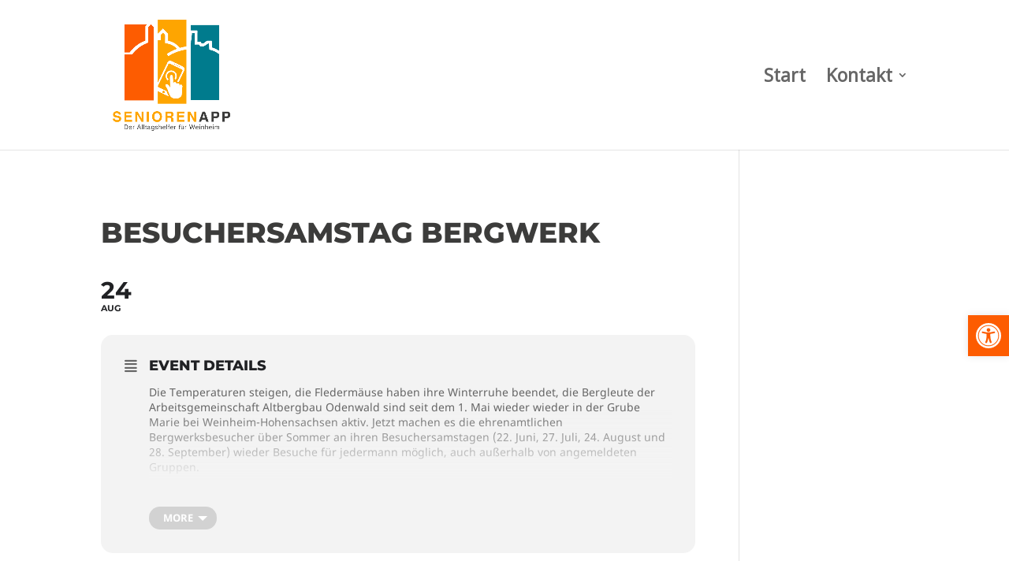

--- FILE ---
content_type: text/css
request_url: https://seniorenapp-weinheim.de/wp-content/uploads/sgf-css/font-c88faa9526bfaa5b639514d425a03370.css
body_size: 571
content:
@font-face {
	font-family: "Noto Sans";
	font-weight: 400;
	font-style: normal;
	src: local('Noto Sans'), local('NotoSans'), url(//seniorenapp-weinheim.de/wp-content/uploads/sgf-css/o-0IIpQlx3QUlC5A4PNr5TRASf6M7Q.woff2) format('woff2'), url(//seniorenapp-weinheim.de/wp-content/uploads/sgf-css/o-0IIpQlx3QUlC5A4PNr5TRG.woff) format('woff');
	unicode-range: U+0000-00FF, U+0131, U+0152-0153, U+02BB-02BC, U+02C6, U+02DA, U+02DC, U+2000-206F, U+2074, U+20AC, U+2122, U+2191, U+2193, U+2212, U+2215, U+FEFF, U+FFFD;
}
@font-face {
	font-family: "Noto Sans";
	font-weight: 400;
	font-style: italic;
	src: local('Noto Sans Italic'), local('NotoSans-Italic'), url(//seniorenapp-weinheim.de/wp-content/uploads/sgf-css/o-0OIpQlx3QUlC5A4PNr4ARCQ_mu72Bi.woff2) format('woff2'), url(//seniorenapp-weinheim.de/wp-content/uploads/sgf-css/o-0OIpQlx3QUlC5A4PNr4ARCQ_8.woff) format('woff');
	unicode-range: U+0000-00FF, U+0131, U+0152-0153, U+02BB-02BC, U+02C6, U+02DA, U+02DC, U+2000-206F, U+2074, U+20AC, U+2122, U+2191, U+2193, U+2212, U+2215, U+FEFF, U+FFFD;
}
@font-face {
	font-family: "Noto Sans";
	font-weight: 700;
	font-style: normal;
	src: local('Noto Sans Bold'), local('NotoSans-Bold'), url(//seniorenapp-weinheim.de/wp-content/uploads/sgf-css/o-0NIpQlx3QUlC5A4PNjXhFVZNyBx2pqPA.woff2) format('woff2'), url(//seniorenapp-weinheim.de/wp-content/uploads/sgf-css/o-0NIpQlx3QUlC5A4PNjXhFVZNyH.woff) format('woff');
	unicode-range: U+0000-00FF, U+0131, U+0152-0153, U+02BB-02BC, U+02C6, U+02DA, U+02DC, U+2000-206F, U+2074, U+20AC, U+2122, U+2191, U+2193, U+2212, U+2215, U+FEFF, U+FFFD;
}
@font-face {
	font-family: "Noto Sans";
	font-weight: 400;
	font-style: normal;
	src: local('Noto Sans'), local('NotoSans'), url(//seniorenapp-weinheim.de/wp-content/uploads/sgf-css/o-0IIpQlx3QUlC5A4PNr6zRASf6M7VBj.woff2) format('woff2'), url(//seniorenapp-weinheim.de/wp-content/uploads/sgf-css/o-0IIpQlx3QUlC5A4PNr6zRG.woff) format('woff');
	unicode-range: U+0100-024F, U+0259, U+1E00-1EFF, U+2020, U+20A0-20AB, U+20AD-20CF, U+2113, U+2C60-2C7F, U+A720-A7FF;
}
@font-face {
	font-family: "Noto Sans";
	font-weight: 400;
	font-style: italic;
	src: local('Noto Sans Italic'), local('NotoSans-Italic'), url(//seniorenapp-weinheim.de/wp-content/uploads/sgf-css/o-0OIpQlx3QUlC5A4PNr4ARMQ_mu72BiBLE.woff2) format('woff2'), url(//seniorenapp-weinheim.de/wp-content/uploads/sgf-css/o-0OIpQlx3QUlC5A4PNr4ARMQ_8.woff) format('woff');
	unicode-range: U+0100-024F, U+0259, U+1E00-1EFF, U+2020, U+20A0-20AB, U+20AD-20CF, U+2113, U+2C60-2C7F, U+A720-A7FF;
}
@font-face {
	font-family: "Noto Sans";
	font-weight: 700;
	font-style: normal;
	src: local('Noto Sans Bold'), local('NotoSans-Bold'), url(//seniorenapp-weinheim.de/wp-content/uploads/sgf-css/o-0NIpQlx3QUlC5A4PNjXhFVatyBx2pqPIif.woff2) format('woff2'), url(//seniorenapp-weinheim.de/wp-content/uploads/sgf-css/o-0NIpQlx3QUlC5A4PNjXhFVatyH.woff) format('woff');
	unicode-range: U+0100-024F, U+0259, U+1E00-1EFF, U+2020, U+20A0-20AB, U+20AD-20CF, U+2113, U+2C60-2C7F, U+A720-A7FF;
}
@font-face {
	font-family: "Montserrat";
	font-weight: 700;
	font-style: normal;
	src: local('Montserrat Bold'), local('Montserrat-Bold'), url(//seniorenapp-weinheim.de/wp-content/uploads/sgf-css/JTURjIg1_i6t8kCHKm45_dJE3gnD_vx3rCs.woff2) format('woff2'), url(//seniorenapp-weinheim.de/wp-content/uploads/sgf-css/JTURjIg1_i6t8kCHKm45_dJE3gnD-A.woff) format('woff');
	unicode-range: U+0000-00FF, U+0131, U+0152-0153, U+02BB-02BC, U+02C6, U+02DA, U+02DC, U+2000-206F, U+2074, U+20AC, U+2122, U+2191, U+2193, U+2212, U+2215, U+FEFF, U+FFFD;
}
@font-face {
	font-family: "Montserrat";
	font-weight: 800;
	font-style: normal;
	src: local('Montserrat ExtraBold'), local('Montserrat-ExtraBold'), url(//seniorenapp-weinheim.de/wp-content/uploads/sgf-css/JTURjIg1_i6t8kCHKm45_c5H3gnD_vx3rCs.woff2) format('woff2'), url(//seniorenapp-weinheim.de/wp-content/uploads/sgf-css/JTURjIg1_i6t8kCHKm45_c5H3gnD-A.woff) format('woff');
	unicode-range: U+0000-00FF, U+0131, U+0152-0153, U+02BB-02BC, U+02C6, U+02DA, U+02DC, U+2000-206F, U+2074, U+20AC, U+2122, U+2191, U+2193, U+2212, U+2215, U+FEFF, U+FFFD;
}
@font-face {
	font-family: "Montserrat";
	font-weight: 900;
	font-style: normal;
	src: local('Montserrat Black'), local('Montserrat-Black'), url(//seniorenapp-weinheim.de/wp-content/uploads/sgf-css/JTURjIg1_i6t8kCHKm45_epG3gnD_vx3rCs.woff2) format('woff2'), url(//seniorenapp-weinheim.de/wp-content/uploads/sgf-css/JTURjIg1_i6t8kCHKm45_epG3gnD-A.woff) format('woff');
	unicode-range: U+0000-00FF, U+0131, U+0152-0153, U+02BB-02BC, U+02C6, U+02DA, U+02DC, U+2000-206F, U+2074, U+20AC, U+2122, U+2191, U+2193, U+2212, U+2215, U+FEFF, U+FFFD;
}
@font-face {
	font-family: "Montserrat";
	font-weight: 700;
	font-style: normal;
	src: local('Montserrat Bold'), local('Montserrat-Bold'), url(//seniorenapp-weinheim.de/wp-content/uploads/sgf-css/JTURjIg1_i6t8kCHKm45_dJE3gfD_vx3rCubqg.woff2) format('woff2'), url(//seniorenapp-weinheim.de/wp-content/uploads/sgf-css/JTURjIg1_i6t8kCHKm45_dJE3gfD-A.woff) format('woff');
	unicode-range: U+0100-024F, U+0259, U+1E00-1EFF, U+2020, U+20A0-20AB, U+20AD-20CF, U+2113, U+2C60-2C7F, U+A720-A7FF;
}
@font-face {
	font-family: "Montserrat";
	font-weight: 800;
	font-style: normal;
	src: local('Montserrat ExtraBold'), local('Montserrat-ExtraBold'), url(//seniorenapp-weinheim.de/wp-content/uploads/sgf-css/JTURjIg1_i6t8kCHKm45_c5H3gfD_vx3rCubqg.woff2) format('woff2'), url(//seniorenapp-weinheim.de/wp-content/uploads/sgf-css/JTURjIg1_i6t8kCHKm45_c5H3gfD-A.woff) format('woff');
	unicode-range: U+0100-024F, U+0259, U+1E00-1EFF, U+2020, U+20A0-20AB, U+20AD-20CF, U+2113, U+2C60-2C7F, U+A720-A7FF;
}
@font-face {
	font-family: "Montserrat";
	font-weight: 900;
	font-style: normal;
	src: local('Montserrat Black'), local('Montserrat-Black'), url(//seniorenapp-weinheim.de/wp-content/uploads/sgf-css/JTURjIg1_i6t8kCHKm45_epG3gfD_vx3rCubqg.woff2) format('woff2'), url(//seniorenapp-weinheim.de/wp-content/uploads/sgf-css/JTURjIg1_i6t8kCHKm45_epG3gfD-A.woff) format('woff');
	unicode-range: U+0100-024F, U+0259, U+1E00-1EFF, U+2020, U+20A0-20AB, U+20AD-20CF, U+2113, U+2C60-2C7F, U+A720-A7FF;
}

--- FILE ---
content_type: application/javascript
request_url: https://widget.gspeech.io/cda080b57f7462cf7161eea9036168fa?v_ind=72
body_size: 83975
content:
/*
 * GSpeech JS
 *
 * (c) 2012-2026 Smarts Club LLC - https://smarts.club
 *
 */
window.__GSP_CMS="g-wp";window.__GSP_BUNDLED_SODIUM=0;

(function($){window.GSpeech=function(options){var $this=this;var thisPage=this;this.initVars=function(){this.options=options;this.options.autoplay_enable_checked=false;this.options.autoplay_enable_status=false;this.options.messages_script_loaded=false;this.options.auto_lang_detect_enabled=false;this.options.w_key='';this.options.secure_token='';this.options.w_key_regenerated=0;this.options.w_key_registered=0;this.timeouts={};this.aliases={};this.annotations_array={};this.stored_sec={};this.current_active={};this.speaker_clicked=false;this.options.messages_hide_delay=3000;this.options.ssblocks_prepared_count=0;this.options.tts_url=this.options.platform=='s'?'https://smartspeech.club':'https://widget.gspeech.io';this.options.page_url=window.location.href;this.options.audio_class=[];this.load_from_cache=0;this.hidden_audio_holder=0;this.request=null;this.showeAbortMessage=true;this.is_touch_devise='ontouchstart'in window?true:false;this.compact_min_w=450;this.medium_min_w=700;this.resetPlayerList={};this.detectionBlocksListObj={};this.translationCallbackIntervals={};this.translationReqEnabled={};this.translationSwitcherClicked=false;this.langsObj=[{"name":"Afrikaans (South Africa)","value":"af-ZA","voice_data":"A:0,A:1,A:20,B:20,C:20,D:20,E:20,F:20"},{"name":"Albanian (Albania)","value":"sq","voice_data":"A:0,A:20,B:20,C:20,D:20,E:20,F:20"},{"name":"Arabic","value":"ar-XA","voice_data":"A:0,A:2,B:2,C:2,D:2,A:20,B:20,C:20,D:20,E:20,F:20,G:20,H:20,I:20"},{"name":"Armenian","value":"hy","voice_data":"A:20,B:20,C:20,D:20,E:20,F:20,G:20,H:20,I:20"},{"name":"Belarusian","value":"be","voice_data":"A:20,B:20,C:20,D:20,E:20,F:20"},{"name":"Basque (Spain)","value":"eu-ES","voice_data":"A:1"},{"name":"Bengali (India)","value":"bn-IN","voice_data":"A:0,A:2,B:2,A:20,B:20,C:20,D:20,E:20,F:20"},{"name":"Bosnian (Bosnia and Herzegovina)","value":"bs","voice_data":"A:0,A:20,B:20,C:20,D:20,E:20,F:20"},{"name":"Bulgarian (Bulgaria)","value":"bg-BG","voice_data":"A:0,A:1,A:20,B:20,C:20,D:20,E:20,F:20"},{"name":"Catalan (Spain)","value":"ca-ES","voice_data":"A:0,A:1,A:20,B:20,C:20,D:20,E:20,F:20,G:20,H:20,I:20"},{"name":"Cantonese","value":"yue","voice_data":"A:0,A:20,B:20,C:20,D:20,E:20,F:20"},{"name":"Chinese (Simplified)","value":"cmn-CN","voice_data":"A:0,A:2,B:2,C:2,D:2,A:20,B:20,C:20,D:20,E:20,F:20,G:20,H:20,I:20"},{"name":"Chinese (Traditional)","value":"cmn-TW","voice_data":"A:0,A:2,B:2,C:2,A:20,B:20,C:20,D:20,E:20,F:20,G:20,H:20,I:20"},{"name":"Croatian (Croatia)","value":"hr","voice_data":"A:0,A:20,B:20,C:20,D:20,E:20,F:20"},{"name":"Czech (Czech Republic)","value":"cs-CZ","voice_data":"A:0,A:2,A:20,B:20,C:20,D:20,E:20,F:20,G:20,H:20,I:20"},{"name":"Danish (Denmark)","value":"da-DK","voice_data":"A:0,C:2,D:2,E:2,A:2,A:20,B:20,C:20,D:20,E:20,F:20,G:20,H:20,I:20"},{"name":"Dutch (Netherlands)","value":"nl-NL","voice_data":"A:0,B:2,C:2,D:2,A:2,E:2,A:20,B:20,C:20,D:20,E:20,F:20,G:20,H:20,I:20"},{"name":"English (Australia)","value":"en-AU","voice_data":"A:0,A:2,B:2,C:2,D:2"},{"name":"English (UK)","value":"en-GB","voice_data":"A:0,A:2,B:2,C:2,D:2,F:2,G:5,H:5,I:5,J:5,K:5,L:5,M:5"},{"name":"English (India)","value":"en-IN","voice_data":"A:0,D:2,A:2,B:2,C:2"},{"name":"English (United States)","value":"en-US","voice_data":"A:0,G:2,H:2,I:2,J:2,A:2,B:2,C:2,D:2,E:2,F:2,K:5,L:5,M:5,N:5,1:7,A:20,B:20,C:20,D:20,E:20,F:20,G:20,H:20,I:20"},{"name":"Estonian (Estonia)","value":"et","voice_data":"A:0,A:20,B:20,C:20,D:20,E:20,F:20"},{"name":"Filipino (Philippines)","value":"fil-PH","voice_data":"A:0,A:2,B:2,C:2,D:2,A:20,B:20,C:20,D:20,E:20,F:20"},{"name":"Finnish (Finland)","value":"fi-FI","voice_data":"A:0,A:2,A:20,B:20,C:20,D:20,E:20,F:20"},{"name":"French (Canada)","value":"fr-CA","voice_data":"A:0,A:2,B:2,C:2,D:2"},{"name":"French (France)","value":"fr-FR","voice_data":"A:0,E:2,A:2,B:2,C:2,D:2,1:7,A:20,B:20,C:20,D:20,E:20,F:20,G:20,H:20,I:20"},{"name":"Galician (Spain)","value":"gl-ES","voice_data":"A:1"},{"name":"German (Germany)","value":"de-DE","voice_data":"A:0,F:2,A:2,B:2,C:2,D:2,E:2,1:7,A:20,B:20,C:20,D:20,E:20,F:20,G:20,H:20,I:20"},{"name":"Greek (Greece)","value":"el-GR","voice_data":"A:0,A:2,A:20,B:20,C:20,D:20,E:20,F:20"},{"name":"Gujarati (India)","value":"gu-IN","voice_data":"A:0,A:2,B:2,A:20,B:20,C:20,D:20,E:20,F:20"},{"name":"Hebrew","value":"iw","voice_data":"A:0,A:20,B:20,C:20,D:20,E:20,F:20,G:20,H:20,I:20"},{"name":"Hindi (India)","value":"hi-IN","voice_data":"A:0,D:2,A:2,B:2,C:2,A:20,B:20,C:20,D:20,E:20,F:20,G:20,H:20,I:20"},{"name":"Hungarian (Hungary)","value":"hu-HU","voice_data":"A:0,A:2,A:20,B:20,C:20,D:20,E:20,F:20"},{"name":"Icelandic (Iceland)","value":"is-IS","voice_data":"A:0,A:1,A:20,B:20,C:20,D:20,E:20,F:20"},{"name":"Indonesian (Indonesia)","value":"id-ID","voice_data":"A:0,D:2,A:2,B:2,C:2,A:20,B:20,C:20,D:20,E:20,F:20"},{"name":"Italian (Italy)","value":"it-IT","voice_data":"A:0,A:2,B:2,C:2,D:2,A:20,B:20,C:20,D:20,E:20,F:20,G:20,H:20,I:20"},{"name":"Japanese (Japan)","value":"ja-JP","voice_data":"A:0,B:2,C:2,D:2,A:2,A:20,B:20,C:20,D:20,E:20,F:20,G:20,H:20,I:20"},{"name":"Javanese (Indonesia)","value":"jw","voice_data":"A:0,A:20,B:20,C:20,D:20,E:20,F:20"},{"name":"Kannada (India)","value":"kn-IN","voice_data":"A:0,A:2,B:2,A:20,B:20,C:20,D:20,E:20,F:20"},{"name":"Kazakh","value":"kk","voice_data":"A:20,B:20,C:20,D:20,E:20,F:20"},{"name":"Khmer (Cambodia)","value":"km","voice_data":"A:0,A:20,B:20,C:20,D:20,E:20,F:20"},{"name":"Korean (South Korea)","value":"ko-KR","voice_data":"A:0,A:2,B:2,C:2,D:2,A:20,B:20,C:20,D:20,E:20,F:20,G:20,H:20,I:20"},{"name":"Latin","value":"la","voice_data":"A:0,A:20,B:20,C:20,D:20,E:20,F:20"},{"name":"Latvian (Latvia)","value":"lv-LV","voice_data":"A:0,A:1,A:20,B:20,C:20,D:20,E:20,F:20"},{"name":"Lithuanian (Lithuania)","value":"lt-LT","voice_data":"A:1"},{"name":"Macedonian","value":"mk","voice_data":"A:20,B:20,C:20,D:20,E:20,F:20"},{"name":"Malay (Malaysia)","value":"ms-MY","voice_data":"A:0,A:2,B:2,C:2,D:2"},{"name":"Malayalam (India)","value":"ml-IN","voice_data":"A:0,A:2,B:2,C:2,D:2"},{"name":"Marathi (India)","value":"mr-IN","voice_data":"A:0,A:2,B:2,C:2"},{"name":"Maori","value":"mi","voice_data":"A:20,B:20,C:20,D:20,E:20,F:20"},{"name":"Myanmar (Burmese)","value":"my","voice_data":"A:0,A:20,B:20,C:20,D:20,E:20,F:20"},{"name":"Nepali (Nepali)","value":"ne","voice_data":"A:0,A:20,B:20,C:20,D:20,E:20,F:20"},{"name":"Norwegian (Norway)","value":"nb-NO","voice_data":"A:0,A:2,B:2,C:2,D:2,E:2,A:20,B:20,C:20,D:20,E:20,F:20"},{"name":"Persian","value":"fa","voice_data":"A:20,B:20,C:20,D:20,E:20,F:20,G:20,H:20,I:20"},{"name":"Polish (Poland)","value":"pl-PL","voice_data":"A:0,A:2,B:2,C:2,E:2,D:2,A:20,B:20,C:20,D:20,E:20,F:20,G:20,H:20,I:20"},{"name":"Portuguese (Brazil)","value":"pt-BR","voice_data":"A:0,A:2,B:2,C:2"},{"name":"Portuguese (Portugal)","value":"pt-PT","voice_data":"A:0,A:2,B:2,C:2,D:2,A:20,B:20,C:20,D:20,E:20,F:20,G:20,H:20,I:20"},{"name":"Punjabi (Gurmukhi)","value":"pa","voice_data":"A:0,A:20,B:20,C:20,D:20,E:20,F:20"},{"name":"Punjabi (Shahmukhi)","value":"pa-Arab","voice_data":"A:20,B:20,C:20,D:20,E:20,F:20"},{"name":"Romanian (Romania)","value":"ro-RO","voice_data":"A:0,A:2,A:20,B:20,C:20,D:20,E:20,F:20"},{"name":"Russian (Russia)","value":"ru-RU","voice_data":"A:0,E:2,A:2,B:2,C:2,D:2,A:20,B:20,C:20,D:20,E:20,F:20,G:20,H:20,I:20"},{"name":"Serbian (Serbia)","value":"sr-RS","voice_data":"A:0,A:1,A:20,B:20,C:20,D:20,E:20,F:20"},{"name":"Sinhala (Sri Lanka)","value":"si","voice_data":"A:0,A:20,B:20,C:20,D:20,E:20,F:20"},{"name":"Slovak (Slovakia)","value":"sk-SK","voice_data":"A:0,A:2,A:20,B:20,C:20,D:20,E:20,F:20"},{"name":"Slovenian","value":"sl","voice_data":"A:20,B:20,C:20,D:20,E:20,F:20"},{"name":"Spanish (Spain)","value":"es-ES","voice_data":"A:0,C:2,D:2,B:2,A:3,E:3,F:3,1:7,A:20,B:20,C:20,D:20,E:20,F:20,G:20,H:20,I:20"},{"name":"Spanish (United States)","value":"es-US","voice_data":"A:0,A:2,B:2,C:2,G:5,F:5,E:5,D:5,A:20,B:20,C:20,D:20,E:20,F:20,G:20,H:20,I:20"},{"name":"Sundanese (Indonesia)","value":"su","voice_data":"A:0,A:20,B:20,C:20,D:20,E:20,F:20"},{"name":"Swahili","value":"sw","voice_data":"A:0,A:20,B:20,C:20,D:20,E:20,F:20"},{"name":"Swedish (Sweden)","value":"sv-SE","voice_data":"A:0,A:2,B:2,C:2,D:2,E:2"},{"name":"Tamil (India)","value":"ta-IN","voice_data":"A:0,A:2,B:2,C:2,D:2"},{"name":"Telugu (India)","value":"te-IN","voice_data":"A:0,A:1,B:1"},{"name":"Thai (Thailand)","value":"th-TH","voice_data":"A:0,A:1,A:20,B:20,C:20,D:20,E:20,F:20,G:20,H:20,I:20"},{"name":"Turkish (Turkey)","value":"tr-TR","voice_data":"A:0,B:2,C:2,D:2,E:2,A:2"},{"name":"Ukrainian (Ukraine)","value":"uk-UA","voice_data":"A:0,A:2,A:20,B:20,C:20,D:20,E:20,F:20,G:20,H:20,I:20"},{"name":"Urdu","value":"ur","voice_data":"A:0,A:20,B:20,C:20,D:20,E:20,F:20"},{"name":"Vietnamese (Vietnam)","value":"vi-VN","voice_data":"A:0,A:2,B:2,C:2,D:2"},{"name":"Yue Chinese (Hong Kong)","value":"yue-HK","voice_data":"A:1,B:1,C:1,D:1,A:20,B:20,C:20,D:20,E:20,F:20"},{"name":"Welsh","value":"cy","voice_data":"A:0,A:20,B:20,C:20,D:20,E:20,F:20"}];this.svgs={'lang_1':'<svg class="ss_svg_globe" role="img" xmlns="http://www.w3.org/2000/svg" viewBox="0 0 512 512"><path fill="currentColor" d="M504 256C504 118.815 392.705 8 256 8 119.371 8 8 118.74 8 256c0 136.938 111.041 248 248 248 136.886 0 248-110.987 248-248zm-41.625 64h-99.434c6.872-42.895 6.6-86.714.055-128h99.38c12.841 41.399 12.843 86.598-.001 128zM256.001 470.391c-30.732-27.728-54.128-69.513-67.459-118.391h134.917c-13.332 48.887-36.73 90.675-67.458 118.391zM181.442 320c-7.171-41.387-7.349-85.537.025-128h149.067c7.371 42.453 7.197 86.6.025 128H181.442zM256 41.617c33.557 30.295 55.554 74.948 67.418 118.383H188.582c11.922-43.649 33.98-88.195 67.418-118.383zM449.544 160h-93.009c-10.928-44.152-29.361-83.705-53.893-114.956C366.825 59.165 420.744 101.964 449.544 160zM209.357 45.044C184.826 76.293 166.393 115.847 155.464 160H62.456C91.25 101.975 145.162 59.169 209.357 45.044zM49.625 192h99.38c-6.544 41.28-6.818 85.1.055 128H49.625c-12.842-41.399-12.844-86.598 0-128zm12.831 160h93.122c11.002 44.176 29.481 83.824 53.833 114.968C144.875 452.786 91.108 409.738 62.456 352zm240.139 114.966c24.347-31.138 42.825-70.787 53.827-114.966h93.121c-28.695 57.827-82.504 100.802-146.948 114.966z"></path></svg>','lang':'<svg class="ss_svg_globe" enable-background="new 0 0 100 100" viewBox="0 0 100 100" xmlns="http://www.w3.org/2000/svg"><g fill="currentColor"><path d="m49.9991646 2.5008287c-4.5789871 0-9.0034218.6641665-13.1964378 1.8797159-.1094475.0133667-.2138748.0467839-.3149605.0885558-12.0936737 3.5956875-22.1864949 11.8806406-28.1531296 22.7454-.0802011.1044292-.1436939.2213879-.1879721.3475399-3.5990286 6.6867733-5.6466656 14.3267765-5.6466656 22.4379597 0 26.1915436 21.3084602 47.4991684 47.4991646 47.4991684 23.4931068 0 43.0463295-17.1480179 46.8291512-39.5818024.0133667-.0517921.0208893-.1035919.027565-.1570625.4177179-2.5263405.6441202-5.1178398.6441202-7.7611389 0-26.190712-21.3084641-47.4983359-47.5008354-47.4983359zm0 92.4920531c-8.5130234 0-16.4813499-2.3776321-23.2767296-6.5021439h10.2866402c6.1370621 0 11.1287537-4.9933548 11.1287537-11.1304245 0-6.1370621-4.992527-11.1287537-11.1287537-11.1287537h-19.3669224c-.1169586 0-.2264004.0208893-.3341713.0509644-4.5998735-.1771088-8.2907991-3.9649544-8.2907991-8.6082687 0-4.7544289 3.8697081-8.6224632 8.6249723-8.6224632.1386814 0 .2690086-.0275726.3943233-.0693436h5.9967117c6.1378994 0 11.1312618-4.9925232 11.1312618-11.1279182 0-6.1378975-4.9941978-11.1312599-11.1312618-11.1312599h-12.5230836c5.4177599-8.9265633 13.8580999-15.8171845 23.8849249-19.2683416-.0175438.2548065-.0267372.5104475-.0267372.7669244 0 6.1378984 4.9933624 11.1304264 11.1304245 11.1304264h19.3685913c4.7544327 0 8.622467 3.8688736 8.622467 8.6241379s-3.8680344 8.6249733-8.622467 8.6249733h-6.9891891c-6.1379013 0-11.1304245 4.992527-11.1304245 11.1279182 0 6.1379013 4.9933586 11.1312637 11.1304245 11.1312637h35.2358855c-4.127861 20.5799561-22.3377075 36.132309-44.1148414 36.132309z"/><path d="m59.0834846 73.630722c0 3.1463318 2.5598526 5.7061844 5.7055092 5.7061844h6.5693665c3.1470032 0 5.7068558-2.5598526 5.7068558-5.7061844 0-3.1456528-2.5598526-5.704834-5.7068558-5.704834h-6.5693665c-3.1456566.0000001-5.7055092 2.5591813-5.7055092 5.704834z"/></g></svg>','back':'<svg class="ss_svg_back" role="img" xmlns="http://www.w3.org/2000/svg" viewBox="0 0 512 512"><path fill="currentColor" d="M11.5 280.6l192 160c20.6 17.2 52.5 2.8 52.5-24.6V96c0-27.4-31.9-41.8-52.5-24.6l-192 160c-15.3 12.8-15.3 36.4 0 49.2zm256 0l192 160c20.6 17.2 52.5 2.8 52.5-24.6V96c0-27.4-31.9-41.8-52.5-24.6l-192 160c-15.3 12.8-15.3 36.4 0 49.2z"></path></svg>','back_1':'<svg class="ss_svg_back_1" role="img" xmlns="http://www.w3.org/2000/svg" viewBox="0 0 24 24"><path fill="currentColor" d="M20.6701 5.85019C20.2655 5.61186 19.8046 5.48617 19.3351 5.48617C18.8656 5.48617 18.4046 5.61186 18.0001 5.85019L14.0001 8.15019C13.9992 7.68243 13.8754 7.22312 13.6411 6.81825C13.4069 6.41337 13.0704 6.07714 12.6653 5.84321C12.2603 5.60929 11.8009 5.48588 11.3331 5.48535C10.8653 5.48482 10.4057 5.60718 10.0001 5.84019L3.33007 9.69019C2.92525 9.92483 2.5892 10.2617 2.35559 10.6672C2.12199 11.0726 1.99902 11.5323 1.99902 12.0002C1.99902 12.4681 2.12199 12.9278 2.35559 13.3332C2.5892 13.7386 2.92525 14.0755 3.33007 14.3102L10.0001 18.1602C10.4056 18.3955 10.8662 18.5195 11.3351 18.5195C11.804 18.5195 12.2645 18.3955 12.6701 18.1602C13.0761 17.927 13.413 17.5903 13.6466 17.1846C13.8803 16.7788 14.0022 16.3184 14.0001 15.8502L18.0001 18.1602C18.4046 18.3936 18.863 18.5177 19.3301 18.5202C19.802 18.5203 20.2651 18.3924 20.6701 18.1502C21.076 17.9194 21.4131 17.5847 21.6469 17.1805C21.8806 16.7763 22.0025 16.3171 22.0001 15.8502V8.15019C22.0025 7.68326 21.8806 7.22411 21.6469 6.81989C21.4131 6.41568 21.076 6.08098 20.6701 5.85019ZM12.0001 15.8502C12.0016 15.9675 11.9718 16.083 11.9138 16.185C11.8558 16.2869 11.7716 16.3716 11.6701 16.4302C11.5676 16.4871 11.4523 16.517 11.3351 16.517C11.2178 16.517 11.1026 16.4871 11.0001 16.4302L4.33007 12.5802C4.22833 12.5214 4.14385 12.4368 4.08512 12.335C4.02639 12.2332 3.99548 12.1177 3.99548 12.0002C3.99548 11.8827 4.02639 11.7672 4.08512 11.6654C4.14385 11.5636 4.22833 11.479 4.33007 11.4202L11.0001 7.57019C11.1019 7.51138 11.2175 7.48042 11.3351 7.48042C11.4527 7.48042 11.5682 7.51138 11.6701 7.57019C11.7716 7.62882 11.8558 7.71347 11.9138 7.81541C11.9718 7.91735 12.0016 8.03291 12.0001 8.15019V15.8502ZM20.0001 15.8502C19.9978 15.9662 19.9655 16.0796 19.9062 16.1794C19.8469 16.2791 19.7628 16.3618 19.662 16.4192C19.5612 16.4767 19.4472 16.507 19.3312 16.5072C19.2151 16.5073 19.101 16.4774 19.0001 16.4202L14.0001 13.5402V10.4602L19.0001 7.58019C19.101 7.52302 19.2151 7.49305 19.3312 7.49321C19.4472 7.49338 19.5612 7.52367 19.662 7.58113C19.7628 7.63859 19.8469 7.72124 19.9062 7.82099C19.9655 7.92075 19.9978 8.03418 20.0001 8.15019V15.8502Z"></path></svg>','forw':'<svg class="ss_svg_forw" role="img" xmlns="http://www.w3.org/2000/svg" viewBox="0 0 512 512"><path fill="currentColor" d="M500.5 231.4l-192-160C287.9 54.3 256 68.6 256 96v320c0 27.4 31.9 41.8 52.5 24.6l192-160c15.3-12.8 15.3-36.4 0-49.2zm-256 0l-192-160C31.9 54.3 0 68.6 0 96v320c0 27.4 31.9 41.8 52.5 24.6l192-160c15.3-12.8 15.3-36.4 0-49.2z"></path></svg>','forw_1':'<svg class="ss_svg_forw_1" role="img" xmlns="http://www.w3.org/2000/svg"viewBox="0 0 24 24"><path fill="currentColor" d="M20.67 9.69019L14 5.84019C13.5944 5.60718 13.1348 5.48482 12.667 5.48535C12.1992 5.48588 11.7398 5.60929 11.3348 5.84321C10.9297 6.07714 10.5932 6.41337 10.359 6.81825C10.1247 7.22312 10.0009 7.68243 10 8.15019L6.00004 5.84019C5.59444 5.60718 5.13476 5.48482 4.667 5.48535C4.19924 5.48588 3.73983 5.60929 3.33477 5.84321C2.92971 6.07714 2.59321 6.41337 2.35896 6.81825C2.12471 7.22312 2.00094 7.68243 2.00004 8.15019V15.8502C1.9976 16.3171 2.11951 16.7763 2.35325 17.1805C2.58699 17.5847 2.92413 17.9194 3.33004 18.1502C3.73504 18.3924 4.19813 18.5203 4.67004 18.5202C5.13711 18.5177 5.59547 18.3936 6.00004 18.1602L10 15.8502C9.99789 16.3184 10.1198 16.7788 10.3535 17.1846C10.5871 17.5903 10.924 17.927 11.33 18.1602C11.7356 18.3955 12.1961 18.5195 12.665 18.5195C13.1339 18.5195 13.5945 18.3955 14 18.1602L20.67 14.3102C21.0749 14.0755 21.4109 13.7386 21.6445 13.3332C21.8781 12.9278 22.0011 12.4681 22.0011 12.0002C22.0011 11.5323 21.8781 11.0726 21.6445 10.6672C21.4109 10.2617 21.0749 9.92483 20.67 9.69019ZM10 13.5402L5.00004 16.4202C4.89907 16.4774 4.78498 16.5073 4.66896 16.5072C4.55293 16.507 4.43893 16.4767 4.33812 16.4192C4.23732 16.3618 4.15316 16.2791 4.0939 16.1794C4.03464 16.0796 4.00229 15.9662 4.00004 15.8502V8.15019C4.00229 8.03418 4.03464 7.92075 4.0939 7.82099C4.15316 7.72124 4.23732 7.63859 4.33812 7.58113C4.43893 7.52367 4.55293 7.49338 4.66896 7.49321C4.78498 7.49305 4.89907 7.52302 5.00004 7.58019L10 10.4602V13.5402ZM19.67 12.5402L13 16.4302C12.8976 16.4871 12.7823 16.517 12.665 16.517C12.5478 16.517 12.4325 16.4871 12.33 16.4302C12.2285 16.3716 12.1443 16.2869 12.0863 16.185C12.0283 16.083 11.9985 15.9675 12 15.8502V8.15019C11.9985 8.03291 12.0283 7.91735 12.0863 7.81541C12.1443 7.71347 12.2285 7.62882 12.33 7.57019C12.435 7.51469 12.5513 7.48391 12.67 7.48019C12.7862 7.47918 12.9004 7.51033 13 7.57019L19.67 11.4202C19.7718 11.479 19.8563 11.5636 19.915 11.6654C19.9737 11.7672 20.0046 11.8827 20.0046 12.0002C20.0046 12.1177 19.9737 12.2332 19.915 12.335C19.8563 12.4368 19.7718 12.5214 19.67 12.5802V12.5402Z"></path></svg>','loading':'<svg class="ss_svg_loading" role="img" xmlns="http://www.w3.org/2000/svg" viewBox="0 0 512 512"><path fill="currentColor" d="M456.433 371.72l-27.79-16.045c-7.192-4.152-10.052-13.136-6.487-20.636 25.82-54.328 23.566-118.602-6.768-171.03-30.265-52.529-84.802-86.621-144.76-91.424C262.35 71.922 256 64.953 256 56.649V24.56c0-9.31 7.916-16.609 17.204-15.96 81.795 5.717 156.412 51.902 197.611 123.408 41.301 71.385 43.99 159.096 8.042 232.792-4.082 8.369-14.361 11.575-22.424 6.92z"></path></svg>','loading_1':'<svg class="ss_svg_loading_1" role="img" xmlns="http://www.w3.org/2000/svg" viewBox="0 0 24 24"><path fill="currentColor" d="M21.5 12C21.7761 12 22.0013 12.224 21.9875 12.4998C21.8907 14.435 21.2333 16.3045 20.0902 17.8779C18.8489 19.5863 17.0986 20.858 15.0902 21.5106C13.0817 22.1631 10.9183 22.1631 8.90983 21.5106C6.9014 20.858 5.15111 19.5863 3.90983 17.8779C2.66855 16.1694 2 14.1118 2 12C2 9.88821 2.66855 7.83062 3.90983 6.12215C5.15111 4.41367 6.9014 3.14201 8.90983 2.48943C10.7594 1.88846 12.7405 1.84094 14.6109 2.34686C14.8775 2.41896 15.021 2.70234 14.9357 2.96496L13.6378 6.9594C13.5525 7.22203 13.2706 7.363 13.0006 7.30544C12.1785 7.13022 11.3217 7.17339 10.5167 7.43493C9.55267 7.74817 8.71253 8.35856 8.11672 9.17863C7.5209 9.9987 7.2 10.9863 7.2 12C7.2 13.0137 7.5209 14.0013 8.11672 14.8214C8.71253 15.6414 9.55267 16.2518 10.5167 16.5651C11.4808 16.8783 12.5192 16.8783 13.4833 16.5651C14.4473 16.2518 15.2875 15.6414 15.8833 14.8214C16.3808 14.1366 16.6866 13.3351 16.774 12.4991C16.8027 12.2245 17.0239 12 17.3 12H21.5Z"></path></svg>','users_1':'<svg class="ss_svg_users" role="img" xmlns="http://www.w3.org/2000/svg" viewBox="0 0 640 512"><path fill="currentColor" d="M352 128c0 70.7-57.3 128-128 128s-128-57.3-128-128S153.3 0 224 0s128 57.3 128 128zM0 482.3C0 383.8 79.8 304 178.3 304h91.4C368.2 304 448 383.8 448 482.3c0 16.4-13.3 29.7-29.7 29.7H29.7C13.3 512 0 498.7 0 482.3zM609.3 512H471.4c5.4-9.4 8.6-20.3 8.6-32v-8c0-60.7-27.1-115.2-69.8-151.8c2.4-.1 4.7-.2 7.1-.2h61.4C567.8 320 640 392.2 640 481.3c0 17-13.8 30.7-30.7 30.7zM432 256c-31 0-59-12.6-79.3-32.9C372.4 196.5 384 163.6 384 128c0-26.8-6.6-52.1-18.3-74.3C384.3 40.1 407.2 32 432 32c61.9 0 112 50.1 112 112s-50.1 112-112 112z"></path></svg>','users':'<svg class="ss_svg_users" height="512" viewBox="0 0 24 24" width="512" xmlns="http://www.w3.org/2000/svg" data-name="Layer 1"><path fill="currentColor" d="m18 8.5v7c0 .828-.672 1.5-1.5 1.5s-1.5-.672-1.5-1.5v-7c0-.828.672-1.5 1.5-1.5s1.5.672 1.5 1.5zm-6.5-8.5c-.828 0-1.5.672-1.5 1.5v21c0 .828.672 1.5 1.5 1.5s1.5-.672 1.5-1.5v-21c0-.828-.672-1.5-1.5-1.5zm10 4c-.828 0-1.5.672-1.5 1.5v13c0 .828.672 1.5 1.5 1.5s1.5-.672 1.5-1.5v-13c0-.828-.672-1.5-1.5-1.5zm-15 1c-.828 0-1.5.672-1.5 1.5v11c0 .828.672 1.5 1.5 1.5s1.5-.672 1.5-1.5v-11c0-.828-.672-1.5-1.5-1.5zm-5 4c-.828 0-1.5.672-1.5 1.5v3c0 .828.672 1.5 1.5 1.5s1.5-.672 1.5-1.5v-3c0-.828-.672-1.5-1.5-1.5z"/></svg>','t_1':'<svg class="ss_svg_t" role="img" xmlns="http://www.w3.org/2000/svg" viewBox="0 0 384 512"><path fill="currentColor" d="M32 32C14.3 32 0 46.3 0 64S14.3 96 32 96H160V448c0 17.7 14.3 32 32 32s32-14.3 32-32V96H352c17.7 0 32-14.3 32-32s-14.3-32-32-32H192 32z"></path></svg>','t':'<svg class="ss_svg_t"  enable-background="new 0 0 512 512" height="512" viewBox="0 0 512 512" width="512" xmlns="http://www.w3.org/2000/svg"><g fill="currentColor"><path d="m15 114.235c8.284 0 15-6.716 15-15v-69.235h69.235c8.284 0 15-6.716 15-15s-6.716-15-15-15h-84.235c-8.284 0-15 6.716-15 15v84.235c0 8.285 6.716 15 15 15z"/><path d="m497 0h-84.235c-8.284 0-15 6.716-15 15s6.716 15 15 15h69.235v69.235c0 8.284 6.716 15 15 15s15-6.716 15-15v-84.235c0-8.284-6.716-15-15-15z"/><path d="m497 397.765c-8.284 0-15 6.716-15 15v69.235h-69.235c-8.284 0-15 6.716-15 15s6.716 15 15 15h84.235c8.284 0 15-6.716 15-15v-84.235c0-8.285-6.716-15-15-15z"/><path d="m99.235 482h-69.235v-69.235c0-8.284-6.716-15-15-15s-15 6.716-15 15v84.235c0 8.284 6.716 15 15 15h84.235c8.284 0 15-6.716 15-15s-6.715-15-15-15z"/><path d="m419.66 191.38v-94.73c0-4.7-3.81-8.51-8.52-8.51h-155.14-155.14c-4.71 0-8.52 3.81-8.52 8.51v94.73c0 4.71 3.81 8.52 8.52 8.52h45.24c4.7 0 8.51-3.81 8.51-8.52v-32.45c0-4.71 3.82-8.52 8.52-8.52h53.21c4.71 0 8.52 3.81 8.52 8.52v234.14c0 4.71-3.81 8.52-8.52 8.52h-23.27c-4.71 0-8.52 3.81-8.52 8.52v45.24c0 4.7 3.81 8.51 8.52 8.51h62.93 62.93c4.71 0 8.52-3.81 8.52-8.51v-45.24c0-4.71-3.81-8.52-8.52-8.52h-23.27c-4.71 0-8.52-3.81-8.52-8.52v-234.14c0-4.71 3.81-8.52 8.52-8.52h53.21c4.7 0 8.52 3.81 8.52 8.52v32.45c0 4.71 3.81 8.52 8.51 8.52h45.24c4.71 0 8.52-3.81 8.52-8.52z"/></g></svg>','download':'<svg class="ss_svg_download" role="img" xmlns="http://www.w3.org/2000/svg" viewBox="0 0 512 512"><path fill="currentColor" d="M216 0h80c13.3 0 24 10.7 24 24v168h87.7c17.8 0 26.7 21.5 14.1 34.1L269.7 378.3c-7.5 7.5-19.8 7.5-27.3 0L90.1 226.1c-12.6-12.6-3.7-34.1 14.1-34.1H192V24c0-13.3 10.7-24 24-24zm296 376v112c0 13.3-10.7 24-24 24H24c-13.3 0-24-10.7-24-24V376c0-13.3 10.7-24 24-24h146.7l49 49c20.1 20.1 52.5 20.1 72.6 0l49-49H488c13.3 0 24 10.7 24 24zm-124 88c0-11-9-20-20-20s-20 9-20 20 9 20 20 20 20-9 20-20zm64 0c0-11-9-20-20-20s-20 9-20 20 9 20 20 20 20-9 20-20z"></path></svg>','group':'<svg class="ss_svg_group" role="img" xmlns="http://www.w3.org/2000/svg" viewBox="0 0 576 512"><path fill="currentColor" d="M32 119.4C12.9 108.4 0 87.7 0 64C0 28.7 28.7 0 64 0c23.7 0 44.4 12.9 55.4 32H456.6C467.6 12.9 488.3 0 512 0c35.3 0 64 28.7 64 64c0 23.7-12.9 44.4-32 55.4V392.6c19.1 11.1 32 31.7 32 55.4c0 35.3-28.7 64-64 64c-23.7 0-44.4-12.9-55.4-32H119.4c-11.1 19.1-31.7 32-55.4 32c-35.3 0-64-28.7-64-64c0-23.7 12.9-44.4 32-55.4V119.4zM456.6 96H119.4c-5.6 9.7-13.7 17.8-23.4 23.4V392.6c9.7 5.6 17.8 13.7 23.4 23.4H456.6c5.6-9.7 13.7-17.8 23.4-23.4V119.4c-9.7-5.6-17.8-13.7-23.4-23.4zM128 160c0-17.7 14.3-32 32-32H288c17.7 0 32 14.3 32 32v96c0 17.7-14.3 32-32 32H160c-17.7 0-32-14.3-32-32V160zM256 320h32c35.3 0 64-28.7 64-64V224h64c17.7 0 32 14.3 32 32v96c0 17.7-14.3 32-32 32H288c-17.7 0-32-14.3-32-32V320z"></path></svg>','ungroup':'<svg class="ss_svg_ungroup" role="img" xmlns="http://www.w3.org/2000/svg" viewBox="0 0 640 512"><path fill="currentColor" d="M32 119.4C12.9 108.4 0 87.7 0 64C0 28.7 28.7 0 64 0c23.7 0 44.4 12.9 55.4 32H328.6C339.6 12.9 360.3 0 384 0c35.3 0 64 28.7 64 64c0 23.7-12.9 44.4-32 55.4V232.6c19.1 11.1 32 31.7 32 55.4c0 35.3-28.7 64-64 64c-23.7 0-44.4-12.9-55.4-32H119.4c-11.1 19.1-31.7 32-55.4 32c-35.3 0-64-28.7-64-64c0-23.7 12.9-44.4 32-55.4V119.4zM119.4 96c-5.6 9.7-13.7 17.8-23.4 23.4V232.6c9.7 5.6 17.8 13.7 23.4 23.4H328.6c5.6-9.7 13.7-17.8 23.4-23.4V119.4c-9.7-5.6-17.8-13.7-23.4-23.4H119.4zm192 384c-11.1 19.1-31.7 32-55.4 32c-35.3 0-64-28.7-64-64c0-23.7 12.9-44.4 32-55.4V352h64v40.6c9.7 5.6 17.8 13.7 23.4 23.4H520.6c5.6-9.7 13.7-17.8 23.4-23.4V279.4c-9.7-5.6-17.8-13.7-23.4-23.4h-46c-5.4-15.4-14.6-28.9-26.5-39.6V192h72.6c11.1-19.1 31.7-32 55.4-32c35.3 0 64 28.7 64 64c0 23.7-12.9 44.4-32 55.4V392.6c19.1 11.1 32 31.7 32 55.4c0 35.3-28.7 64-64 64c-23.7 0-44.4-12.9-55.4-32H311.4z"></path></svg>','speaker_old':'<svg class="ss_svg_speaker" role="img" xmlns="http://www.w3.org/2000/svg" viewBox="0 0 576 512"><path fill="currentColor" d="M256 88.017v335.964c0 21.438-25.943 31.998-40.971 16.971L126.059 352H24c-13.255 0-24-10.745-24-24V184c0-13.255 10.745-24 24-24h102.059l88.971-88.954c15.01-15.01 40.97-4.49 40.97 16.971zm182.056-77.876C422.982.92 403.283 5.668 394.061 20.745c-9.221 15.077-4.473 34.774 10.604 43.995C468.967 104.063 512 174.983 512 256c0 73.431-36.077 142.292-96.507 184.206-14.522 10.072-18.129 30.01-8.057 44.532 10.076 14.528 30.016 18.126 44.531 8.057C529.633 438.927 576 350.406 576 256c0-103.244-54.579-194.877-137.944-245.859zM480 256c0-68.547-36.15-129.777-91.957-163.901-15.076-9.22-34.774-4.471-43.994 10.607-9.22 15.078-4.471 34.774 10.607 43.994C393.067 170.188 416 211.048 416 256c0 41.964-20.62 81.319-55.158 105.276-14.521 10.073-18.128 30.01-8.056 44.532 6.216 8.96 16.185 13.765 26.322 13.765a31.862 31.862 0 0 0 18.21-5.709C449.091 377.953 480 318.938 480 256zm-96 0c0-33.717-17.186-64.35-45.972-81.944-15.079-9.214-34.775-4.463-43.992 10.616s-4.464 34.775 10.615 43.992C314.263 234.538 320 244.757 320 256a32.056 32.056 0 0 1-13.802 26.332c-14.524 10.069-18.136 30.006-8.067 44.53 10.07 14.525 30.008 18.136 44.53 8.067C368.546 316.983 384 287.478 384 256z"></path></svg>','speaker':'<svg class="ss_svg_speaker" fill="none" height="512" viewBox="0 0 20 20" width="512" xmlns="http://www.w3.org/2000/svg"><g fill="currentColor"><path clip-rule="evenodd" d="m9.383 3.07602c.18269.07574.33881.20395.44863.36842.10983.16447.16837.35781.16837.55558v11.99998c-.00004.1978-.05871.3911-.1686.5555-.10988.1644-.26605.2925-.44875.3682s-.38373.0955-.57768.0569-.37212-.1338-.51197-.2736l-3.707-3.707h-2.586c-.26522 0-.51957-.1053-.70711-.2929-.18753-.1875-.29289-.4419-.29289-.7071v-3.99998c0-.26522.10536-.51957.29289-.70711.18754-.18754.44189-.29289.70711-.29289h2.586l3.707-3.707c.13985-.13994.31805-.23524.51208-.27387.19402-.03863.39515-.01884.57792.05687zm5.274-.147c.1875-.18747.4418-.29279.707-.29279s.5195.10532.707.29279c.9298.92765 1.6672 2.02985 2.1699 3.24331.5026 1.21345.7606 2.51425.7591 3.82767.0015 1.3135-.2565 2.6143-.7591 3.8277-.5027 1.2135-1.2401 2.3157-2.1699 3.2433-.1886.1822-.4412.283-.7034.2807s-.513-.1075-.6984-.2929-.2906-.4362-.2929-.6984.0985-.5148.2807-.7034c.7441-.7419 1.3342-1.6237 1.7363-2.5945.4022-.9709.6083-2.0117.6067-3.0625 0-2.20998-.894-4.20798-2.343-5.65698-.1875-.18753-.2928-.44184-.2928-.707 0-.26517.1053-.51948.2928-.707zm-2.829 2.828c.0929-.09298.2032-.16674.3246-.21706.1214-.05033.2515-.07623.3829-.07623s.2615.0259.3829.07623c.1214.05032.2317.12408.3246.21706.5579.55666 1.0003 1.21806 1.3018 1.94621.3015.72814.4562 1.50868.4552 2.29677.001.7881-.1537 1.5686-.4553 2.2968-.3015.7281-.7439 1.3895-1.3017 1.9462-.1876.1877-.4421.2931-.7075.2931s-.5199-.1054-.7075-.2931c-.1876-.1876-.2931-.4421-.2931-.7075 0-.2653.1055-.5198.2931-.7075.3722-.3708.6673-.8116.8685-1.2969.2011-.4854.3043-1.0057.3035-1.5311.0008-.52537-.1023-1.04572-.3035-1.53107-.2011-.48536-.4963-.92612-.8685-1.29691-.093-.09288-.1667-.20316-.2171-.32456-.0503-.1214-.0762-.25153-.0762-.38294 0-.13142.0259-.26155.0762-.38294.0504-.1214.1241-.23169.2171-.32456z"  fill-rule="evenodd"/></g></svg>','volume':'<svg class="ss_svg_speaker" height="512" viewBox="0 0 90 90" width="512" xmlns="http://www.w3.org/2000/svg"><g fill="currentColor"><path d="m42.261 11.565c-6.234 0-4.349 10.548-25.386 16.465-5.816 1.632-8.75 2.863-8.75 8.916v16.143c0 6.053 2.934 7.284 8.75 8.914 21.037 5.918 19.151 16.46 25.386 16.46h2.708c2.849 0 5.162-2.309 5.162-5.161v-56.571c0-2.851-2.313-5.166-5.162-5.166z"/><path d="m60.934 28.068c-3.094.036-5.016 3.373-3.5 6.073 3.629 6.695 3.629 15.048 0 21.748-1.141 1.987-.422 4.521 1.588 5.615 2.01 1.091 4.525.309 5.568-1.731 4.969-9.165 4.969-20.359 0-29.526-.715-1.355-2.125-2.201-3.656-2.179z"/><path d="m72.031 17.718c-3.275.15-5.035 3.92-3.051 6.532 3.906 5.319 6.266 12.863 6.266 20.762s-2.359 15.448-6.266 20.762c-1.34 1.814-.953 4.374.859 5.708 1.816 1.335 4.369.944 5.703-.875 5.119-6.977 7.848-16.106 7.848-25.595 0-9.485-2.729-18.613-7.848-25.59-.808-1.131-2.124-1.772-3.511-1.704z"/></g></svg>','speaker_1':'<svg class="ss_svg_speaker" role="img" xmlns="http://www.w3.org/2000/svg" viewBox="0 0 24 24"><path fill="currentColor" d="M12.43 4.09979C12.2676 4.02953 12.0895 4.00362 11.9138 4.0247C11.7381 4.04578 11.5712 4.1131 11.43 4.21979L6.65 7.99979H3C2.73478 7.99979 2.48043 8.10514 2.29289 8.29268C2.10536 8.48022 2 8.73457 2 8.99979V14.9998C2 15.265 2.10536 15.5194 2.29289 15.7069C2.48043 15.8944 2.73478 15.9998 3 15.9998H6.65L11.38 19.7798C11.5559 19.9209 11.7744 19.9985 12 19.9998C12.1494 20.0023 12.297 19.9679 12.43 19.8998C12.6002 19.8187 12.744 19.6912 12.8448 19.532C12.9457 19.3728 12.9995 19.1883 13 18.9998V4.99979C12.9995 4.8113 12.9457 4.6268 12.8448 4.46757C12.744 4.30833 12.6002 4.18084 12.43 4.09979ZM11 16.9198L7.62 14.2198C7.44406 14.0786 7.22556 14.0011 7 13.9998H4V9.99979H7C7.22556 9.99848 7.44406 9.92095 7.62 9.77979L11 7.07979V16.9198ZM19.66 6.33979C19.4717 6.15148 19.2163 6.0457 18.95 6.0457C18.6837 6.0457 18.4283 6.15148 18.24 6.33979C18.0517 6.52809 17.9459 6.78349 17.9459 7.04979C17.9459 7.31609 18.0517 7.57148 18.24 7.75979C18.8289 8.34773 19.289 9.05172 19.5911 9.82704C19.8933 10.6024 20.0309 11.4321 19.9951 12.2634C19.9594 13.0948 19.7511 13.9096 19.3835 14.6561C19.016 15.4026 18.4971 16.0646 17.86 16.5998C17.7053 16.7321 17.5946 16.9085 17.5428 17.1054C17.491 17.3022 17.5005 17.5103 17.5701 17.7016C17.6396 17.8929 17.766 18.0584 17.9321 18.1761C18.0983 18.2937 18.2964 18.3578 18.5 18.3598C18.7337 18.3602 18.9601 18.2789 19.14 18.1298C19.9909 17.4171 20.6843 16.5351 21.1759 15.5399C21.6675 14.5447 21.9466 13.4582 21.9955 12.3493C22.0444 11.2404 21.862 10.1334 21.4599 9.09883C21.0579 8.06424 20.4449 7.12464 19.66 6.33979ZM16.83 9.16979C16.7368 9.07655 16.6261 9.00259 16.5042 8.95213C16.3824 8.90167 16.2519 8.8757 16.12 8.8757C15.9881 8.8757 15.8576 8.90167 15.7358 8.95213C15.6139 9.00259 15.5032 9.07655 15.41 9.16979C15.3168 9.26303 15.2428 9.37372 15.1923 9.49554C15.1419 9.61736 15.1159 9.74793 15.1159 9.87979C15.1159 10.0116 15.1419 10.1422 15.1923 10.264C15.2428 10.3859 15.3168 10.4965 15.41 10.5898C15.7856 10.9631 15.9978 11.4702 16 11.9998C16.0002 12.2911 15.9368 12.579 15.8142 12.8433C15.6915 13.1076 15.5126 13.3419 15.29 13.5298C15.1887 13.6137 15.105 13.7168 15.0437 13.8332C14.9823 13.9495 14.9445 14.0768 14.9325 14.2078C14.9204 14.3388 14.9343 14.4709 14.9733 14.5965C15.0124 14.7221 15.0758 14.8387 15.16 14.9398C15.2447 15.0403 15.3483 15.1232 15.465 15.1836C15.5817 15.2441 15.7092 15.2809 15.8401 15.2921C15.9711 15.3032 16.1029 15.2884 16.2282 15.2486C16.3534 15.2087 16.4696 15.1446 16.57 15.0598C17.0171 14.6849 17.3768 14.2167 17.6238 13.6881C17.8709 13.1595 17.9992 12.5833 18 11.9998C17.9944 10.9399 17.5744 9.92424 16.83 9.16979Z"></path></svg>','speaker_empty':'<svg class="ss_svg_speaker_empty" fill="none" height="24" viewBox="0 0 24 24" width="24" xmlns="http://www.w3.org/2000/svg" xmlns:svg="http://www.w3.org/2000/svg"><g clip-rule="evenodd" fill="currentColor" fill-rule="evenodd"><path d="m9.60462 5.63635c1.36408-1.02308 3.31078-.04976 3.31078 1.65538v9.41537c0 1.7052-1.9467 2.6785-3.31078 1.6554l-3.29893-2.4742c-.21673-.1625-.48035-.2504-.75127-.2504h-.80231c-1.24381 0-2.25211-1.0083-2.25211-2.2521v-2.7727c0-1.24383 1.00831-2.25213 2.25211-2.25213h.80232c.27091 0 .53453-.08787.75126-.25042zm2.31078 1.65538c0-.88109-1.0059-1.38403-1.7108-.85538l-3.29891 2.4742c-.38983.29237-.86398.45042-1.35126.45042h-.80232c-.69152 0-1.25211.56059-1.25211 1.25213v2.7727c0 .6915.56059 1.2521 1.25211 1.2521h.80231c.48729 0 .96144.158 1.35127.4504l3.29891 2.4742c.7049.5287 1.7108.0257 1.7108-.8554z"/><path d="m14.9615 11.9993c0-1.4062-1.1399-2.54618-2.5461-2.54618v-1c1.9585 0 3.5461 1.58768 3.5461 3.54618s-1.5876 3.5461-3.5461 3.5461v-1c1.4062 0 2.5461-1.1399 2.5461-2.5461z"/><path d="m15.0358 6.7837c.1449-.23511.4529-.30827.688-.16342 1.8031 1.11093 3.007 3.10487 3.007 5.38042 0 2.2755-1.2039 4.2695-3.007 5.3804-.2351.1448-.5431.0717-.688-.1634-.1448-.2351-.0716-.5431.1635-.688 1.52-.9365 2.5315-2.6149 2.5315-4.529 0-1.9142-1.0115-3.59254-2.5315-4.52904-.2351-.14485-.3083-.45286-.1635-.68796z"/><path d="m17.1375 4.8117c.1649-.22146.4782-.26726.6996-.1023 2.2221 1.65515 3.6629 4.30439 3.6629 7.29 0 2.9856-1.4408 5.6349-3.6629 7.29-.2214.165-.5347.1192-.6996-.1023-.165-.2214-.1192-.5347.1023-.6996 1.9796-1.4746 3.2602-3.8317 3.2602-6.4881 0-2.65634-1.2806-5.01346-3.2602-6.48803-.2215-.16496-.2673-.47821-.1023-.69967z"/></g></svg>','speaker_empty_1':'<svg class="ss_svg_speaker_empty"  viewBox="0 0 24 24" xmlns="http://www.w3.org/2000/svg" data-name="Layer 1"><g fill="currentColor"><path d="m12.52 3.25c-.5 0-1 .17-1.39.49l-4.39 3.51h-1.74c-1.52 0-2.75 1.23-2.75 2.75v4c0 1.52 1.23 2.75 2.75 2.75h1.74l4.39 3.51c.39.31.89.49 1.39.49 1.23 0 2.23-1 2.23-2.23v-13.04c0-1.23-1-2.23-2.23-2.23zm-8.77 10.75v-4c0-.69.56-1.25 1.25-1.25h1.25v6.5h-1.25c-.69 0-1.25-.56-1.25-1.25zm9.5 4.52c0 .4-.33.73-.73.73-.17 0-.33-.06-.46-.16l-4.31-3.45v-7.28l4.31-3.45c.13-.1.29-.16.46-.16.4 0 .73.33.73.73z"/><path d="m17.54 8.84c-.28-.31-.75-.33-1.06-.05s-.33.75-.05 1.06c.53.59.83 1.36.83 2.16 0 .85-.33 1.66-.92 2.27-.29.3-.28.77.02 1.06.15.14.33.21.52.21s.39-.08.54-.23c.87-.89 1.34-2.07 1.34-3.31 0-1.17-.43-2.29-1.21-3.16z"/><path d="m19.81 6.88c-.28-.31-.75-.34-1.06-.06s-.33.75-.06 1.06c1.01 1.12 1.56 2.59 1.56 4.12s-.57 3.04-1.61 4.18c-.28.31-.26.78.05 1.06.14.13.32.2.51.2.2 0 .41-.08.55-.24 1.29-1.42 2.01-3.26 2.01-5.2s-.69-3.72-1.94-5.12z"/></g></svg>','speaker_empty_old':'<svg class="ss_svg_speaker_empty" role="img" xmlns="http://www.w3.org/2000/svg" viewBox="0 0 576 512"><path fill="currentColor" d="M576 256c0 100.586-53.229 189.576-134.123 239.04-7.532 4.606-17.385 2.241-21.997-5.304-4.609-7.539-2.235-17.388 5.304-21.997C496.549 424.101 544 345.467 544 256c0-89.468-47.452-168.101-118.816-211.739-7.539-4.609-9.913-14.458-5.304-21.997 4.608-7.539 14.456-9.914 21.997-5.304C522.77 66.424 576 155.413 576 256zm-96 0c0-66.099-34.976-124.572-88.133-157.079-7.538-4.611-17.388-2.235-21.997 5.302-4.61 7.539-2.236 17.388 5.302 21.998C418.902 152.963 448 201.134 448 256c0 54.872-29.103 103.04-72.828 129.779-7.538 4.61-9.912 14.459-5.302 21.998 4.611 7.541 14.462 9.911 21.997 5.302C445.024 380.572 480 322.099 480 256zm-138.14-75.117c-7.538-4.615-17.388-2.239-21.998 5.297-4.612 7.537-2.241 17.387 5.297 21.998C341.966 218.462 352 236.34 352 256s-10.034 37.538-26.841 47.822c-7.538 4.611-9.909 14.461-5.297 21.998 4.611 7.538 14.463 9.909 21.998 5.297C368.247 314.972 384 286.891 384 256s-15.753-58.972-42.14-75.117zM256 88.017v335.964c0 21.436-25.942 31.999-40.971 16.971L126.059 352H24c-13.255 0-24-10.745-24-24V184c0-13.255 10.745-24 24-24h102.059l88.971-88.954C230.037 56.038 256 66.551 256 88.017zm-32 19.311l-77.659 77.644A24.001 24.001 0 0 1 129.372 192H32v128h97.372a24.001 24.001 0 0 1 16.969 7.028L224 404.67V107.328z"></path></svg>','speaker_icon_1':'<svg class="ss_svg_speaker_icon_1" enable-background="new 0 0 48 48" height="512" viewBox="0 0 48 48" width="512" xmlns="http://www.w3.org/2000/svg"><path fill="currentColor" d="m35.3 21.4c-.3-.2-.7-.2-1 0l-3.3 1.9v-12.8c0-.1 0-.5-.3-.7l-6.1-5.8c-.1-.1-.3-.3-.7-.3h-17.1c-1.8 0-3.2 1.4-3.2 3.2v27.7c0 1.8 1.5 3.2 3.2 3.2h7.2c.6 0 1-.4 1-1s-.4-1-1-1h-7.2c-.7 0-1.2-.6-1.2-1.2v-27.7c0-.7.6-1.2 1.2-1.2h16.1v4.9c0 .6.4 1 1 1h5.1v12.9l-4.9 2.8h-3.3c-.9 0-1.7.4-2.3.9h-7.5c-.6 0-1 .4-1 1s.4 1 1 1h6.4v4.8c0 1.9 1.5 3.4 3.4 3.4h3.3l10.2 5.8c.3.2.7.2 1 0s.5-.5.5-.9v-21c0-.4-.2-.7-.5-.9zm-10.4-11.9v-2.5l2.6 2.5zm8.9 32.1-8.9-5.1c-.2-.1-.3-.1-.5-.1h-3.5c-.8 0-1.4-.6-1.4-1.4v-4.4c0-.8.6-1.4 1.4-1.4h3.5c.2 0 .3 0 .5-.1l8.9-5.1zm-23.8-24c0-.6.4-1 1-1h12.5c.6 0 1 .4 1 1s-.4 1-1 1h-12.5c-.5 0-1-.4-1-1zm34 19.3c-.1.5-.6.9-1.2.8-.5-.1-.9-.7-.8-1.2.5-2.4.5-4.8-.1-7.2-.1-.5.2-1.1.7-1.2s1.1.2 1.2.7c.8 2.6.8 5.4.2 8.1zm-3.8-7.4c.5 2.2.6 4.4.1 6.6-.1.5-.6.9-1.2.8-.5-.1-.9-.7-.8-1.2.4-1.9.4-3.8-.1-5.7-.1-.5.2-1.1.7-1.2.6-.2 1.2.2 1.3.7zm-30.2-6.1c0-.6.4-1 1-1h12.5c.6 0 1 .4 1 1s-.4 1-1 1h-12.5c-.5 0-1-.4-1-1z"/></svg>','muted':'<svg class="ss_svg_muted" fill="none" height="512" viewBox="0 0 24 24" width="512" xmlns="http://www.w3.org/2000/svg"><path fill="currentColor" clip-rule="evenodd" d="m4.53033 3.46967c-.29289-.29289-.76777-.29289-1.06066 0s-.29289.76777 0 1.06066l3.47148 3.47148h-.94115c-1.10457 0-2 .89503-2 1.99909v3.9982c0 1.1041.89543 1.9991 2 1.9991h2.33358c.43259 0 .85352.1402 1.19965.3997l4.26677 3.1986c1.3017.9759 3.1523.0717 3.1991-1.5367l2.4706 2.4705c.2929.2929.7677.2929 1.0606 0s.2929-.7677 0-1.0606zm12.46967 2.53305v7.93658l-6.8212-6.82117 3.6212-2.71468c1.3185-.98841 3.2-.04807 3.2 1.59927z" fill="rgb(0,0,0)" fill-rule="evenodd"/></svg>','muted_1':'<svg class="ss_svg_muted" role="img" xmlns="http://www.w3.org/2000/svg" viewBox="0 0 24 24"><path fill="currentColor" d="M12.43 4.1C12.2676 4.02974 12.0895 4.00383 11.9138 4.02492C11.7381 4.046 11.5712 4.11332 11.43 4.22L6.65 8H3C2.73478 8 2.48043 8.10536 2.29289 8.29289C2.10536 8.48043 2 8.73479 2 9V15C2 15.2652 2.10536 15.5196 2.29289 15.7071C2.48043 15.8946 2.73478 16 3 16H6.65L11.38 19.78C11.5559 19.9212 11.7744 19.9987 12 20C12.1494 20.0025 12.297 19.9681 12.43 19.9C12.6002 19.819 12.744 19.6915 12.8448 19.5322C12.9457 19.373 12.9995 19.1885 13 19V5C12.9995 4.81152 12.9457 4.62702 12.8448 4.46778C12.744 4.30854 12.6002 4.18105 12.43 4.1ZM11 16.92L7.62 14.22C7.44406 14.0788 7.22556 14.0013 7 14H4V10H7C7.22556 9.99869 7.44406 9.92116 7.62 9.78L11 7.08V16.92ZM19.91 12L21.71 10.21C21.8032 10.1168 21.8772 10.0061 21.9277 9.88425C21.9781 9.76243 22.0041 9.63186 22.0041 9.5C22.0041 9.36814 21.9781 9.23757 21.9277 9.11575C21.8772 8.99393 21.8032 8.88324 21.71 8.79C21.6168 8.69676 21.5061 8.6228 21.3842 8.57234C21.2624 8.52188 21.1319 8.49591 21 8.49591C20.8681 8.49591 20.7376 8.52188 20.6158 8.57234C20.4939 8.6228 20.3832 8.69676 20.29 8.79L18.5 10.59L16.71 8.79C16.5217 8.6017 16.2663 8.49591 16 8.49591C15.7337 8.49591 15.4783 8.6017 15.29 8.79C15.1017 8.9783 14.9959 9.2337 14.9959 9.5C14.9959 9.7663 15.1017 10.0217 15.29 10.21L17.09 12L15.29 13.79C15.1963 13.883 15.1219 13.9936 15.0711 14.1154C15.0203 14.2373 14.9942 14.368 14.9942 14.5C14.9942 14.632 15.0203 14.7627 15.0711 14.8846C15.1219 15.0064 15.1963 15.117 15.29 15.21C15.383 15.3037 15.4936 15.3781 15.6154 15.4289C15.7373 15.4797 15.868 15.5058 16 15.5058C16.132 15.5058 16.2627 15.4797 16.3846 15.4289C16.5064 15.3781 16.617 15.3037 16.71 15.21L18.5 13.41L20.29 15.21C20.383 15.3037 20.4936 15.3781 20.6154 15.4289C20.7373 15.4797 20.868 15.5058 21 15.5058C21.132 15.5058 21.2627 15.4797 21.3846 15.4289C21.5064 15.3781 21.617 15.3037 21.71 15.21C21.8037 15.117 21.8781 15.0064 21.9289 14.8846C21.9797 14.7627 22.0058 14.632 22.0058 14.5C22.0058 14.368 21.9797 14.2373 21.9289 14.1154C21.8781 13.9936 21.8037 13.883 21.71 13.79L19.91 12Z"></path></svg>','close':'<svg class="ss_svg_close" role="img" xmlns="http://www.w3.org/2000/svg" viewBox="0 0 512 512"><path fill="currentColor" d="M256 8C119 8 8 119 8 256s111 248 248 248 248-111 248-248S393 8 256 8zm0 448c-110.5 0-200-89.5-200-200S145.5 56 256 56s200 89.5 200 200-89.5 200-200 200zm101.8-262.2L295.6 256l62.2 62.2c4.7 4.7 4.7 12.3 0 17l-22.6 22.6c-4.7 4.7-12.3 4.7-17 0L256 295.6l-62.2 62.2c-4.7 4.7-12.3 4.7-17 0l-22.6-22.6c-4.7-4.7-4.7-12.3 0-17l62.2-62.2-62.2-62.2c-4.7-4.7-4.7-12.3 0-17l22.6-22.6c4.7-4.7 12.3-4.7 17 0l62.2 62.2 62.2-62.2c4.7-4.7 12.3-4.7 17 0l22.6 22.6c4.7 4.7 4.7 12.3 0 17z"></path></svg>','lines':'<svg class="ss_svg_lines" role="img" xmlns="http://www.w3.org/2000/svg" viewBox="0 0 448 512"><path fill="currentColor" d="M0 84V44c0-8.837 7.163-16 16-16h416c8.837 0 16 7.163 16 16v40c0 8.837-7.163 16-16 16H16c-8.837 0-16-7.163-16-16zm16 144h416c8.837 0 16-7.163 16-16v-40c0-8.837-7.163-16-16-16H16c-8.837 0-16 7.163-16 16v40c0 8.837 7.163 16 16 16zm0 256h416c8.837 0 16-7.163 16-16v-40c0-8.837-7.163-16-16-16H16c-8.837 0-16 7.163-16 16v40c0 8.837 7.163 16 16 16zm0-128h416c8.837 0 16-7.163 16-16v-40c0-8.837-7.163-16-16-16H16c-8.837 0-16 7.163-16 16v40c0 8.837 7.163 16 16 16z"></path></svg>','dots':'<svg class="ss_svg_dots" role="img" xmlns="http://www.w3.org/2000/svg" viewBox="0 0 448 512"><path fill="currentColor" d="M120 256c0 30.9-25.1 56-56 56s-56-25.1-56-56s25.1-56 56-56s56 25.1 56 56zm160 0c0 30.9-25.1 56-56 56s-56-25.1-56-56s25.1-56 56-56s56 25.1 56 56zm104 56c-30.9 0-56-25.1-56-56s25.1-56 56-56s56 25.1 56 56s-25.1 56-56 56z"/></svg>','play_v2':'<svg class="ss_svg_play_v2" role="img" xmlns="http://www.w3.org/2000/svg" width="26" height="28" viewBox="0 0 26 28"><path fill="currentColor" d="M23.6679 11.2933C25.5345 12.3351 25.5345 15.0207 23.6679 16.0624L4.06167 27.0047C2.24144 28.0206 7.30301e-05 26.7047 7.31212e-05 24.6202L7.40778e-05 2.73555C7.4169e-05 0.651033 2.24144 -0.66486 4.06167 0.351018L23.6679 11.2933Z"/></svg>','hand':'<svg class="ss_svg_hand" role="img" xmlns="http://www.w3.org/2000/svg" viewBox="0 0 448 512"><path fill="currentColor" d="M208 288C199.2 288 192 295.2 192 304v96C192 408.8 199.2 416 208 416s16-7.164 16-16v-96C224 295.2 216.8 288 208 288zM272 288C263.2 288 256 295.2 256 304v96c0 8.836 7.162 16 15.1 16S288 408.8 288 400l-.0013-96C287.1 295.2 280.8 288 272 288zM376.9 201.2c-13.74-17.12-34.8-27.45-56.92-27.45h-13.72c-3.713 0-7.412 .291-11.07 .8652C282.7 165.1 267.4 160 251.4 160h-11.44V72c0-39.7-32.31-72-72.01-72c-39.7 0-71.98 32.3-71.98 72v168.5C84.85 235.1 75.19 235.4 69.83 235.4c-44.35 0-69.83 37.23-69.83 69.85c0 14.99 4.821 29.51 13.99 41.69l78.14 104.2C120.7 489.3 166.2 512 213.7 512h109.7c6.309 0 12.83-.957 18.14-2.645c28.59-5.447 53.87-19.41 73.17-40.44C436.1 446.3 448 416.2 448 384.2V274.3C448 234.6 416.3 202.3 376.9 201.2zM400 384.2c0 19.62-7.219 38.06-20.44 52.06c-12.53 13.66-29.03 22.67-49.69 26.56C327.4 463.6 325.3 464 323.4 464H213.7c-32.56 0-63.65-15.55-83.18-41.59L52.36 318.2C49.52 314.4 48.02 309.8 48.02 305.2c0-16.32 14.5-21.75 21.72-21.75c4.454 0 12.01 1.55 17.34 8.703l28.12 37.5c3.093 4.105 7.865 6.419 12.8 6.419c11.94 0 16.01-10.7 16.01-16.01V72c0-13.23 10.78-24 23.1-24c13.22 0 24 10.77 24 24v130.7c0 6.938 5.451 16.01 16.03 16.01C219.5 218.7 220.1 208 237.7 208h13.72c21.5 0 18.56 19.21 34.7 19.21c8.063 0 9.805-5.487 20.15-5.487h13.72c26.96 0 17.37 27.43 40.77 27.43l14.07-.0037c13.88 0 25.16 11.28 25.16 25.14V384.2zM336 288C327.2 288 320 295.2 320 304v96c0 8.836 7.164 16 16 16s16-7.164 16-16v-96C352 295.2 344.8 288 336 288z"/></svg>'};};this.runFunctions=function(){this.detectDeviceData();this.loadCss();this.applyMessagesFunctionality();this.processContent();this.prepareSSBlocks();this.makeVerticalTitles();setTimeout(function(){this.initGtranslate();}.bind(this),5000);};this.init=function(){this.initVars();this.applyCookies();var widget_id=this.options.widget_id;if(widget_id=='b14edd53277dc1de68c6d726f500d8b5'){this.initChatPlayers();}
var $gsp_data=$("#gsp_data_html");var version_data='';if($gsp_data.length)
version_data=', Version '+$gsp_data.data("g_version");console.log("GSpeech(gspeech.io) - widget_id: "+widget_id+version_data);this.runFunctions();};this.processContent=function(){if($(".gsp_post_data").length){$(".gsp_post_data").parent().addClass("gsp_dc");}};this.initGtranslate=function(){var widget_id=this.options.widget_id;if(!$(".ldei_PgEVDSim").length&&widget_id!="775fb45252db83da6245fa7dccb5c88f")
return;var forceGTranslate=function(){const step=400;let y=0;const h=document.body.scrollHeight;const i=setInterval(()=>{window.scrollTo(0,y);y+=step;if(y>h){clearInterval(i);window.scrollTo(0,0);}},50);};var GTranslate_click_fired=function(){thisPage.detectionBlocksListObj={};thisPage.translationCallbackIntervals={};thisPage.translationReqEnabled={};thisPage.translationSwitcherClicked=true;setTimeout(function(){forceGTranslate();},1200);setTimeout(function(){thisPage.regeneratePlayers();},6000);};var gtranslate_wrapper='.gtranslate_wrapper';if($("#gspeech_cloud_widget").length){var $gspeech_cloud=$("#gspeech_cloud_widget")
var gt_w=$gspeech_cloud.data("gt_w");if(gt_w!=undefined&&gt_w!=''){gt_w=gt_w.replace(/gsp_cl/gi,'.');gt_w=gt_w.replace(/gsp_id/gi,'#');gtranslate_wrapper=gt_w;}}
$("body").on("click",gtranslate_wrapper+" a, .menu-item-gtranslate a",function(){console.log("click: "+gtranslate_wrapper);var gt_lang=$(this).data("gt-lang");if(gt_lang==""||gt_lang==undefined)
return;GTranslate_click_fired();});$("body").on("change",gtranslate_wrapper+" select",function(){GTranslate_click_fired();});};this.regeneratePlayers=function(){var widget_id=this.options.widget_id;var html_lang=$('html').attr('lang');if(html_lang==''||html_lang==undefined){return;}
$(".ssblock").each(function(i){var ssblock_id=$(this).data("id");$(".gsp_htm_processed_"+ssblock_id).removeClass("gsp_htm_processed_"+ssblock_id);$(this).remove();});$('.gsp_content_wrapper_set').removeClass("gsp_htm_processed").removeClass("gsp_content_wrapper_set");$(".sscontext_player").remove();$(".rht_banner_wrapper").remove();$(".ssplayer_rht").remove();$(".rht_icon_wrapper_element").remove();$("#sscustom_rht").remove();$("#ss_custom_speech_wrapper").html("");setTimeout(function(){thisPage.prepareSSBlocks();}.bind(this),10);if(widget_id=="775fb45252db83da6245fa7dccb5c88f"){setTimeout(function(){var $ssblock=$(".ssblock");var hedaers_l=$(".elementor-location-header").length;$(".elementor-location-header").next("div").find("section").prepend($ssblock);}.bind(this),600);}};this.loadCss=function(){var css=this.options.widget_css,inlineCss='<style id="gsp_style" type="text/css">'+css+'</style>';$("head").append(inlineCss);};this.initChatPlayers=function(){var chat_items_ident='.bm-message';var preapeChatPiece=function($message_area){var message_aligned_left=$message_area.hasClass('my')?false:true;var $message_inner=$message_area.find('.message__details');var $message_wrapper=$message_area.find('.message__wrapper');var message_wrapper_w=parseInt($message_wrapper.css("width"));var corner_css=message_aligned_left?'left: calc(100% - 48px);':'right: calc(100% - 48px);';var custom_rht_wrapper_html='<div class="gsp_custom_player_area" style="position: absolute;width: 40px;height: 40px;top: -10px;'+corner_css+'"></div>';if(!$message_area.find('.gsp_custom_player_area').length){if($message_inner.length)
$message_inner.prepend(custom_rht_wrapper_html);else
$message_area.prepend(custom_rht_wrapper_html);}};var preapeChatPieceList=function(){var size=$(chat_items_ident).length;var allowed_count=3;var start_ident=size>allowed_count?size-allowed_count:0;$(chat_items_ident).each(function(ident_0){if(ident_0<start_ident)
return;var $chat_item=$(this);preapeChatPiece($chat_item);});};$("body").on("click",".threads-list",function(){setTimeout(function(){preapeChatPieceList();$this.prepareSSBlocks();},1500);});$("body").on("click",".button__translate",function(){$message_area=$(this).parents('.message__text');setTimeout(function(){$message_area.find('.gsp_custom_player_area').remove();preapeChatPiece($message_area);$this.prepareSSBlocks();},1200);});$("body").on("mouseenter",".bm-message",function(){var $chat_item=$(this);preapeChatPiece($chat_item);$this.prepareSSBlocks();});};this.processSubDomain=function(){var href=window.location.href;var url=new URL(href);var hostname=url.hostname;var subdomain='';var parts=hostname.split('.');if(parts.length>2&&parts[0].length===2){subdomain=parts[0];const validLangs=['af','sq','ar','hy','be','eu','bn','bs','bg','ca','cmn','hr','cs','da','nl','en','et','fil','fi','fr','gl','de','el','gu','iw','hi','hu','is','id','it','ja','jw','kn','kk','km','ko','la','lv','lt','mk','ms','ml','mr','mi','my','ne','nb','fa','pl','pt','pa','ro','ru','sr','si','sk','sl','es','su','sw','sv','ta','te','th','tr','uk','ur','vi','yue','cy'];if(validLangs.includes(subdomain)){return subdomain;}}
return'';};this.prepareSSBlocks=function(){this.options.ssblocks_prepared_count++;var widget_id=this.options.widget_id;var auto_enable=this.options.auto_enable;var show_on_homepage=this.options.show_on_homepage;var multilang_website=this.options.multilang_website;var read_titles=this.options.read_titles;var onfly=this.options.onfly;var post_types=this.options.post_types;var categories=this.options.categories;var url=this.options.url;var exclude_list_w=this.options.exclude_list;var allowed_urls_w=this.options.allowed_urls;var blocked_urls_w=this.options.blocked_urls;var wbs_def_speed=this.options.wbs_def_speed;var wbs_show_pin=this.options.wbs_show_pin;var wbs_autopin=this.options.wbs_autopin;var wbs_pin_ver=this.options.wbs_pin_ver;var wbs_pin_hor=this.options.wbs_pin_hor;var wbs_pin_text=this.options.wbs_pin_text;var wbs_inline_enabled=this.options.wbs_inline_enabled;var wbs_rht_icon_enabled=this.options.wbs_rht_icon_enabled;var wbs_rht_banner_enabled=this.options.wbs_rht_banner_enabled;var on_fly_translation_enabled=false;if(onfly==1)
on_fly_translation_enabled=true;if(allowed_urls_w!=''){allowed_urls_w=allowed_urls_w.replace(/\%0A/g,',',allowed_urls_w);allowed_urls_w=decodeURIComponent(allowed_urls_w);allowed_urls_w=allowed_urls_w.replace(/\+/g,' ',allowed_urls_w);}
if(blocked_urls_w!=''){blocked_urls_w=blocked_urls_w.replace(/\%0A/g,',',blocked_urls_w);blocked_urls_w=decodeURIComponent(blocked_urls_w);blocked_urls_w=blocked_urls_w.replace(/\+/g,' ',blocked_urls_w);}
var touck_device_ident=this.is_touch_devise?'1':'0';var prepareTimeout=10;if(widget_id=='ef0e1f649d9217b84f0b701e64ba1ca0'||widget_id=='077e48f0335222f583141fde9cd0b684'){prepareTimeout=800;}
var ssblock_keys=Object.keys(this.options.ssblocks);setTimeout(function(){var q_=$this.options.ssblocks_prepared_count*10000;var html_lang=$('html').attr('lang');var player_lang='';if(widget_id=="4b72129330f5fdd9369c98ed74dbc224"){var lang_got_sub=$this.processSubDomain();if(lang_got_sub!=''&&lang_got_sub!=html_lang)
html_lang=lang_got_sub;}
ssblock_keys.forEach(function(key,i){var ssblock_item=$this.options.ssblocks[key],render_element=ssblock_item["render_element"],content_selector=ssblock_item["content_selector"],render_pos=ssblock_item["render_pos"],block_id=key,block_type=ssblock_item["block_type"],block_lang=ssblock_item["lang"],allowed_urls=ssblock_item["allowed_urls"],blocked_urls=ssblock_item["blocked_urls"],ssblock_htm='<div class="ssblock ssblock-touch-'+touck_device_ident+' ssblock-wrp-'+block_type+'" data-id="'+key+'"></div>';var urlhref=window.location.href;var urls_processing_enabled=true;if(widget_id=="93a624204a389f7d93a2efae9aadccaf"){var blog_url="https://www.unite.ai/ru/simon-poghosyan-founder-and-ceo-of-gspeech-interview-series/";var blog_url_2="https://www.unite.ai/ru/%D0%A1%D0%B8%D0%BC%D0%BE%D0%BD-%D0%9F%D0%BE%D0%B3%D0%BE%D1%81%D1%8F%D0%BD--%D0%BE%D1%81%D0%BD%D0%BE%D0%B2%D0%B0%D1%82%D0%B5%D0%BB%D1%8C-%D0%B8-%D0%B3%D0%B5%D0%BD%D0%B5%D1%80%D0%B0%D0%BB%D1%8C%D0%BD%D1%8B%D0%B9-%D0%B4%D0%B8%D1%80%D0%B5%D0%BA%D1%82%D0%BE%D1%80-%D1%81%D0%B5%D1%80%D0%B8%D0%B8-%D0%B8%D0%BD%D1%82%D0%B5%D1%80%D0%B2%D1%8C%D1%8E-gspeech/";var blog_url_3="https://www.unite.ai/hy/simon-poghosyan-founder-and-ceo-of-gspeech-interview-series/";var b_allowed_urls=[blog_url,blog_url_2,blog_url_3];if($this.inArray(urlhref,b_allowed_urls))
urls_processing_enabled=false;}
var player_lang_parts=block_lang.split('-');player_lang=player_lang_parts[0];var multi_widget_detected=false;if(render_element.indexOf('.gsp_multipage')!==-1){multi_widget_detected=true;}
if(multi_widget_detected)
render_element='.gsp_dc,'+render_element;urlhref=urlhref.replace('https','http');urlhref=urlhref.replace('www.','');var urlhref_cut=urlhref.replace(/\/$/,'');allowed_urls=allowed_urls.replace(/\%0A/g,',',allowed_urls);allowed_urls=decodeURIComponent(allowed_urls);allowed_urls=allowed_urls.replace(/\+/g,' ',allowed_urls);blocked_urls=blocked_urls.replace(/\%0A/g,',',blocked_urls);blocked_urls=decodeURIComponent(blocked_urls);blocked_urls=blocked_urls.replace(/\+/g,' ',blocked_urls);if(multi_widget_detected){var all_del=(allowed_urls!=''&&allowed_urls_w!='')?',':'';var bl_del=(blocked_urls!=''&&blocked_urls_w!='')?',':'';allowed_urls=allowed_urls_w+all_del+allowed_urls;blocked_urls=blocked_urls_w+bl_del+blocked_urls;}
if(allowed_urls!=''&&urls_processing_enabled){var url_allowed=false;var allowed_urls_array=allowed_urls.split(',');for(var q=0;q<allowed_urls_array.length;q++){var url_item=allowed_urls_array[q];url_item=url_item.replace('https','http');url_item=url_item.replace('www.','');if(url_item.indexOf('*')!==-1){url_item=url_item.replace(/\?/g,'\\?');url_item=url_item.replace(/\./g,'\\.');url_item=url_item.replace(/\*/g,'.*?');var url_expr='^'+url_item+'\/?$';var pattern=new RegExp(url_expr,'i');if(urlhref.match(pattern)){url_allowed=true;break;}}
else{if(urlhref==url_item||urlhref_cut==url_item){url_allowed=true;break;}}}
if(!url_allowed)
return;}
if(blocked_urls!=''&&urls_processing_enabled){var url_blocked=false;var blocked_urls_array=blocked_urls.split(',');for(var q=0;q<blocked_urls_array.length;q++){var url_item=blocked_urls_array[q];url_item=url_item.replace('https','http');url_item=url_item.replace('www.','');if(url_item.indexOf('*')!==-1){url_item=url_item.replace(/\?/g,'\\?');url_item=url_item.replace(/\./g,'\\.');url_item=url_item.replace(/\*/g,'.*?');var url_expr='^'+url_item+'\/?$';var pattern=new RegExp(url_expr,'i');if(urlhref.match(pattern)){url_blocked=true;break;}}
else{if(urlhref==url_item||urlhref_cut==url_item){url_blocked=true;break;}}}
if(url_blocked)
return;}
render_pos=block_type==3||block_type==4?1:render_pos;var data_detected=false;var $render_el;var render_enabled=1;var eq_index=0;var data_found_count=0;var render_multiple=false;var eq_specified=false;if(render_element.indexOf('::eq')!==-1){var matches=render_element.match(/\:\:eq([0-9]+)/);eq_index=matches[1];var rend_p=render_element.split('::eq');var rend=rend_p[0];render_element=rend;eq_specified=true;}
if(render_element.indexOf('data-')!==-1){var matches=render_element.match(/data-([a-zA-Z0-9-_]+)\:([a-zA-Z0-9-_]+)/);var var1=matches[1];var var2=matches[2];data_found_count=$('[data-'+var1+'="'+var2+'"]').length;if(widget_id=='1224fac50977929b31203f7d61000a46'||widget_id=='2e2e2ab8e6e3c5133964e7314a582c4f'){if(data_found_count!=1)
render_enabled=0;}
$render_el=$('[data-'+var1+'="'+var2+'"]').eq(eq_index);$render_el.addClass("gsp_custom_data_detected");}
else{if(render_element.indexOf('gsp_shortcode')!==-1||render_element.indexOf('gsp_def_inline_shortcode')!==-1){render_multiple=true;}
if(render_element.indexOf(',')!==-1){var rend_p=render_element.split(',');for(var t=0;t<rend_p.length;t++){if($(rend_p[t]).length){$render_el=$(rend_p[t]);break;}}}
else{if(render_multiple){$render_el=$(render_element);}
else{if((content_selector=='self_class'||content_selector=='parent_class')&&!eq_specified)
$render_el=$(render_element);else{$render_el=$(render_element).eq(eq_index);}}}}
if($render_el!=undefined){if(block_type!=3){var el_l=parseInt($render_el.length);$render_el.each(function(k){var $render_el_item=$(this);if($render_el_item.hasClass("gsp_block_wrp_"+block_id)||render_element=="body")
return;$render_el_item.addClass('gsp_c_el_'+q_).data('gsp_el_index',q_);$render_el_item.addClass("gsp_content_wrapper_set").addClass("gsp_block_wrp_"+block_id).data("gsp_block_id",block_id);$render_el_item.parent('div').addClass("gsp_content_wrapper_wrp_set").addClass("gsp_block_wrp_wrp_"+block_id).data("gsp_block_id",block_id);$render_el_item.parent('div').addClass("gsp_content_wrapper_parent_set");q_++;});}
if(render_pos=="0"){if(render_enabled==1){$render_el.each(function(k){var $render_el_item=$(this);if($render_el_item.hasClass("gsp_htm_processed_"+block_id))
return;$render_el_item.prepend(ssblock_htm);if(render_element!="body"&&render_element!=".ss_rht_player_preview")
$render_el_item.addClass("gsp_pr__h").addClass("gsp_htm_processed_"+block_id);});}}
else{if(render_enabled==1){$render_el.each(function(k){var $render_el_item=$(this);if($render_el_item.hasClass("gsp_htm_processed_"+block_id))
return;$render_el_item.append(ssblock_htm);if(render_element!="body"&&render_element!=".ss_rht_player_preview")
$render_el_item.addClass("gsp_pr__h").addClass("gsp_htm_processed_"+block_id);});}}}});html_lang=(html_lang==undefined||html_lang==''||html_lang=='auto')?player_lang:html_lang;var html_lang_parts=html_lang.split('-');html_lang=html_lang_parts[0];var translation_timeout_ratio=0;if(on_fly_translation_enabled)
translation_timeout_ratio=(html_lang!=player_lang&&!thisPage.translationSwitcherClicked)?4000:0;setTimeout(function(){this.preparePlayers();}.bind(this),translation_timeout_ratio);}.bind(this),prepareTimeout);};this.preparePlayers=function(){var auto_enable=this.options.auto_enable;var show_on_homepage=this.options.show_on_homepage;var multilang_website=this.options.multilang_website;var read_titles=this.options.read_titles;var post_types=this.options.post_types;var categories=this.options.categories;var affiliate=this.options.affiliate;var onfly=this.options.onfly;var exclude_list_w=this.options.exclude_list;var url=this.options.url;var widget_id=this.options.widget_id;var wbs_def_speed=this.options.wbs_def_speed;var wbs_show_pin=this.options.wbs_show_pin;var wbs_autopin=this.options.wbs_autopin;var wbs_pin_ver=this.options.wbs_pin_ver;var wbs_pin_hor=this.options.wbs_pin_hor;var wbs_pin_text=this.options.wbs_pin_text;var wbs_inline_enabled=this.options.wbs_inline_enabled;var wbs_rht_icon_enabled=this.options.wbs_rht_icon_enabled;var wbs_rht_banner_enabled=this.options.wbs_rht_banner_enabled;var post_types_items=post_types.split(",");var post_types_array=[];post_types_items.forEach(function(item,i){post_types_array.push(item);});var categories_items=categories.split(",");var categories_array=[];categories_items.forEach(function(item,i){categories_array.push(item);});if(!$("#ss_translations_wrapper").length)
$('body').append('<div style="display: none" id="ss_translations_wrapper" class="nospeech"></div>');if(!$("#ss_custom_speech_wrapper").length)
$("body").append('<div style="display: none;" id="ss_custom_speech_wrapper" class="nospeech"></div>');$("body").on("click",".ssplayer_wrapper",function(){if(!$(this).hasClass("ssplayer_rht")){$this.clearSelection();}});var auto_lang_detection_widgets=new Array('11423','14064','14058','14052','28','29','30','98','99','100','17','18','19','13741','13742','13744','11997','14954','16601','16781','17083','17090','17620','17675','18590','18595','18206','18211','18553','18548','18551','11734','11732','19629','19628','19627','19626','19625','19624','16383','16378','20673','20704','20705','20706','20707','20708','20709','20710','20711','20712','20713','20784','22648','22653','24031','24036','24862','26072','26074','26077','26163','24707','19634','19630','11301','11253','27901','27903','27906','28210','31225');var $this=this;var player_index=-1;$('.ssblock').each(function(){var $ssblock=$(this),ssblock_id=$ssblock.data("id"),ssblock_id_int=ssblock_id.replace('ssblock_',''),ssblock_config=$this.options.ssblocks[ssblock_id];var block_type=ssblock_config["block_type"],block_sub_type=ssblock_config["block_sub_type"];var render_element=ssblock_config["render_element"];player_index++;if($ssblock.hasClass("gsp_processed"))
return;var lang_detection_enabled=false;if(multilang_website==1||$this.inArray(ssblock_id_int,auto_lang_detection_widgets)){lang_detection_enabled=true;}
var multi_widget_detected=false;if(render_element.indexOf('.gsp_multipage')!==-1){multi_widget_detected=true;}
if(widget_id=='93a624204a389f7d93a2efae9aadccaf'||widget_id=='89f89945154032f992d8079631305d26'||widget_id=='7edd28b133c4d8b7d45dfef5e1eade47'){var hide_ratio_m=15;var $post_data=$(".gsp_post_data");var modified=122;if($post_data.length){var mod=parseInt($post_data.data("modified"));mod=mod==undefined?121:mod;modified=mod;}
if(modified<hide_ratio_m){$ssblock.remove();return;}}
if(multi_widget_detected&&block_type!=3&&block_type!=4&&show_on_homepage==0){var homepage_url=url;if($('.gsp_post_data').length){var $gsp_post_data=$('.gsp_post_data');var home_url=$gsp_post_data.data("home").toLowerCase();;if(home_url!=undefined&&home_url!="")
homepage_url=home_url;}
var urlhref=window.location.href;var urlhref_cut=urlhref.replace(/\/$/,'');homepage_url=homepage_url.replace('www.','');homepage_url=homepage_url.replace('https://','');homepage_url=homepage_url.replace('http://','');urlhref_cut=urlhref_cut.replace('www.','');urlhref_cut=urlhref_cut.replace('https://','');urlhref_cut=urlhref_cut.replace('http://','');var shortcode_detected=false;if(render_element=='.gsp_full_player'||render_element=='.gsp_button_player'||render_element=='.gsp_circle_player')
shortcode_detected=true;if(!shortcode_detected&&homepage_url==urlhref_cut){$ssblock.remove();return;}}
if(multi_widget_detected&&block_type!=3&&block_type!=4){var shortcode_detected=false;if(render_element=='.gsp_full_player'||render_element=='.gsp_button_player'||render_element=='.gsp_circle_player')
shortcode_detected=true;if(post_types!=''&&post_types!='all'&&!shortcode_detected){var post_type_all=false;if($this.inArray('all',post_types_array)){post_type_all=true;}
if($('.gsp_post_data').length){var $gsp_post_data=$('.gsp_post_data');var post_type=$gsp_post_data.data("post_type");post_type=post_type==undefined?'':post_type;if(!$this.inArray(post_type,post_types_array)&&!post_type_all){$ssblock.remove();return;}}}
if(categories!=''&&categories!='all'&&!shortcode_detected){var categories_all=false;if($this.inArray('all',categories_array)){categories_all=true;}
if($('.gsp_post_data').length){var $gsp_post_data=$('.gsp_post_data');var item_cat_str=$gsp_post_data.data("cat");var post_type=$gsp_post_data.data("post_type");post_type=post_type==undefined?'':post_type;item_cat_str=item_cat_str==undefined?'':item_cat_str;var item_cat_items=item_cat_str.split(",");var item_cat_array=[];item_cat_items.forEach(function(item,i){item_cat_array.push(item);});var cat_detected=false;for(var q=0;q<item_cat_items.length;q++){var item=item_cat_items[q];if($this.inArray(item,categories_array)){cat_detected=true;break;}}
if(!cat_detected&&!categories_all){$ssblock.remove();return;}}}}
$ssblock.addClass("gsp_processed");var gsp_el_index=parseInt($ssblock.parent().data('gsp_el_index'));gsp_el_index=isNaN(gsp_el_index)||gsp_el_index==undefined?0:gsp_el_index;if(ssblock_config==undefined){$ssblock.html("Smart Speech block not found!");return;}
if(block_type==4){$this.initWelcomeMessage(ssblock_config,ssblock_id_int);return;}
if(block_type==3&&$('.ssplayer_rht').length>0){$ssblock.remove();return;}
var player_options={};var player_options_array=ssblock_config["options"].split("&");player_options_array.forEach(function(option_item,i){var opt_data=option_item.split("=");player_options[opt_data[0]]=opt_data[1];});var sel_langs=player_options["sel_langs"]==undefined?"":player_options["sel_langs"];var sel_voices=player_options["sel_voices"]==undefined?"":player_options["sel_voices"];var uniq_id='ssblock_'+$this.uuid();var player_html=$this.createPlayerHtml(block_type,uniq_id,ssblock_config["options"],block_sub_type,ssblock_id_int,affiliate,player_index);$ssblock.html(player_html);var $player=$("#"+uniq_id);if(lang_detection_enabled){$ssblock.addClass("lde_PgEVDSim");$ssblock.find('.ssplayer_wrapper').addClass("ldei_PgEVDSim");}
thisPage.addBacklink(uniq_id,ssblock_id_int);var controls_class=block_type==0?'.ssplayer_controls':'.ssplayer_options_controls';if($player.find(controls_class).length){var ssplayer_controls_html=$player.find(controls_class).html().replace(/\s*/mg,'');if(ssplayer_controls_html==''){$player.find(controls_class).addClass("ssplayer_display_none");}}
$player.addClass("ss_device_"+$this.options.mobile);$player.find(".ssplayer_content").append('<div style="display: none;" class="ssplayer_audio_content"></div>');if(sel_voices==""){var voice_data='',langs=$this.langsObj;for(var t=0;t<langs.length;t++){var k1=langs[t];if(k1["value"]==ssblock_config["lang"]){voice_data=k1["voice_data"];break;}}
voice_data=voice_data.replaceAll(":","-");}
else{var voice_data=sel_voices;}
var voice_type=ssblock_config["voice"].split('-')[1];$player.data('voice_engine',voice_type);$player.data('lang',ssblock_config["lang"]);$player.data('voice',ssblock_config["voice"]);$player.data('voice_data',voice_data);$player.data('sel_langs',sel_langs);$player.data('speed',ssblock_config["speed"]);$player.data('pitch',ssblock_config["pitch"]);$player.data('id_int',ssblock_id_int);$player.data('block_type',block_type);$player.data('block_sub_type',block_sub_type);$player.data('player_class',ssblock_config["player_class"]);$player.data('options',ssblock_config["options"]);$("body").data('gsp-lang',ssblock_config["lang"]);$player.data('text_speed',ssblock_config["texts"]["speed"]);$player.data('text_lang',ssblock_config["texts"]["lang"]);$player.data('text_voice',ssblock_config["texts"]["voice"]);$player.data('text_plays',ssblock_config["texts"]["plays"]);$player.data('text_plays_title',ssblock_config["texts"]["plays_title"]);$player.data('text_download',ssblock_config["texts"]["download"]);$player.data('text_downloaded',ssblock_config["texts"]["downloaded"]);$player.data('text_open_text',ssblock_config["texts"]["open_text"]);$player.data('text_open_context',ssblock_config["texts"]["open_context"]);$player.data('text_close_context',ssblock_config["texts"]["close_context"]);$player.data('text_loading',ssblock_config["texts"]["loading"]);$player.data('text_play',ssblock_config["texts"]["play"]);$player.data('text_pause',ssblock_config["texts"]["pause"]);$player.data('text_options',ssblock_config["texts"]["options"]);$player.data('text_listen',ssblock_config["texts"]["listen"]);$player.data('text_listen_desc',ssblock_config["texts"]["listen_desc"]);$player.find('.ssplayer_speed_block .ss_title_vertical').html(ssblock_config["texts"]["speed"]);$player.find('.ssplayer_lang_block .ss_title_vertical').html(ssblock_config["texts"]["lang"]);$player.find('.ssplayer_voice_block .ss_title_vertical').html(ssblock_config["texts"]["voice"]);$player.find('.ssplayer_download_block .ssd_r1').html(ssblock_config["texts"]["download"]);$player.find('.ssplayer_download_block .ssd_r2_t').html(ssblock_config["texts"]["downloaded"]);$player.find('.ssplayer_p_c .ss_title_vertical').html(ssblock_config["texts"]["plays_title"]);$player.find('.ssp_pls_t').html(ssblock_config["texts"]["plays"]);$player.find('.ssplayer_text_block .ss_title_vertical').html(ssblock_config["texts"]["open_text"]);$player.find('.ssplayer_context_block_open .ss_title_vertical').html(ssblock_config["texts"]["open_context"]);$player.find('.ssplayer_context_block_close .ss_title_vertical').html(ssblock_config["texts"]["close_context"]);$player.find('.ssrht_text_wrapper .ss_title_vertical').html(ssblock_config["texts"]["open_text"]);$player.find('.ssrht_langs_wrapper .ss_title_vertical').html(ssblock_config["texts"]["lang"]);$player.find(".ssplayer_txt_wrapper .ssp_txt_play").html(ssblock_config["texts"]["play"]);$player.find(".ssplayer_txt_wrapper .ssp_txt_pause").html(ssblock_config["texts"]["pause"]);$player.find(".ssplayer_txt_wrapper .ssp_txt_loading").html(ssblock_config["texts"]["loading"]);$player.find(".ssplayer_options_block .ss_title_vertical").html(ssblock_config["texts"]["options"]);var lng_p=$this.processLangCode(ssblock_config["lang"]);if($player.find(".ssplayer_lang_block").length){var langsUl=$this.createLangsList(ssblock_config["lang"],sel_langs);$player.find('.ssplayer_lang_options').html(langsUl);}
if($player.find(".ssplayer_voice_block").length){var voices_data=$player.find(".ssplayer_lang_block").length?$player.find('.sslang_sel').data('voices_data'):voice_data;var voicesUl=$this.createVoicesList(voices_data,ssblock_config["lang"],ssblock_config["voice_engine"],ssblock_config["voice"]);$player.find('.ssplayer_voice_options').html(voicesUl);}
if(ssblock_config["player_class"]!=''){$player.addClass(ssblock_config["player_class"]);$player.data("class",ssblock_config["player_class"]);}
var block_lang=ssblock_config["lang"],block_aliases=ssblock_config["aliases"];$this.aliases[ssblock_id_int]=[block_lang,block_aliases];if(block_type!=3){$player.css({'width':ssblock_config["width"],'margin-top':ssblock_config["margin_top"]+'px','margin-bottom':ssblock_config["margin_bottom"]+'px'});if(block_type==2){$player.css({'height':ssblock_config["width"]});}}
var player_title=ssblock_config["player_title_text"];if(ssblock_config["player_title_selector"]!=''){var got_t='';if($("body").find(ssblock_config["player_title_selector"]).length){got_t=$("body").find(ssblock_config["player_title_selector"]).eq(0).html();if(got_t!=''){$player.addClass("ssblock_title_fc")
got_t=got_t.toLocaleLowerCase();got_t=got_t.replace(/<\/?[^>]+>/gi,'');}}
player_title=got_t!=''?got_t:player_title;}
player_title=player_title==''?'Read content':player_title;if(player_title!=''){if(block_type==0){if($player.find(".ssplayer_title").length)
$player.find(".ssplayer_title_inner").html(player_title);}
else if(block_type==1||block_type==2){$player.find(".ssplayer_txt_wrapper .ssp_txt_speaker").html(player_title);}
else if(block_type==3){$player.find(".ssplayer_icon_bg .ss_title_vertical").html(player_title);}}
var title_htm='<div id="title_'+lng_p+'_'+uniq_id+'">'+player_title+'</div>';$("#ss_translations_wrapper").append(title_htm);var player_content=ssblock_config["content_txt"];var content_selector_val=ssblock_config["content_selector"];var render_element=ssblock_config["render_element"];var find_in_shortcode=false;var exclude_list=ssblock_config["exclude_list"];if(multi_widget_detected){var exc_del=(exclude_list_w!=''&&exclude_list!='')?',':'';exclude_list=exclude_list_w+exc_del+exclude_list;}
if(content_selector_val!=""){if(content_selector_val.indexOf('gsp_shortcode')!==-1){find_in_shortcode=true;}
if(find_in_shortcode){var c_got=$ssblock.parents('.gsp_inline_shortcode').find('.gsp_shortcode_txt_element').html();}
else{var c_got=$this.getTxtFromSelector(ssblock_config["content_selector"],exclude_list,ssblock_id,gsp_el_index);}
player_content=c_got!=''?c_got:player_content;$this.resetPlayerList[ssblock_id]=[ssblock_config["content_selector"],ssblock_config["exclude_list"],ssblock_id];}
var read_title_condition=false;if(multi_widget_detected)
read_title_condition=true;if(read_titles==1&&read_title_condition){if($('.gsp_post_data').length){var $gsp_post_data=$('.gsp_post_data');var post_title=$gsp_post_data.data("title");post_title=post_title==undefined?'':post_title;if(post_title!=''){post_title=post_title+'.';post_title=post_title.replace('..','.');post_title=post_title.replace('?.','?');post_title=post_title.replace('!.','!');post_title=post_title.replace(',.',',');var already_included=false;if(player_content.substr(0,post_title.length)===post_title){already_included=true;}
if(!already_included)
player_content=post_title+' '+player_content;}}}
player_content=player_content!=''?player_content:"audio content is empty.";$player.find(".ssplayer_audio_content").html(player_content);var content_htm='<div id="content_'+lng_p+'_'+uniq_id+'">'+player_content+'</div>';$("#ss_translations_wrapper").append(content_htm);if(block_type==0){$this.determinePlayerView($player);}
var init_player_callback=function($plr){if($plr==undefined){return false;}
if(block_type==0&&player_content!=''){$this.initSSPlayer($plr);}
else if(block_type==1||block_type==2){$this.initButton($plr);}
else if(block_type==3)
$this.initRHT($plr);};if(lang_detection_enabled){$this.processLangDetection(uniq_id,init_player_callback);}
else{init_player_callback($player);}});};this.getVoiceData=function(lang,sel_langs,sel_voice){var detected_lang='';var detected_voice='';if(sel_langs!=''){var sel_langs_array=sel_langs.split(';');for(var q=0;q<sel_langs_array.length;q++){var lang_data=sel_langs_array[q].split('|');var lang_piece=lang_data[0];var voice_piece=lang_data[1];var lang_piece_parts=lang_piece.split('-');var lang_piece_0=lang_piece_parts[0];if(lang_piece_0==lang){detected_lang=lang_piece;var voice_piece_parts=voice_piece.split(',');detected_voice=voice_piece_parts[0];break;}}}
if(detected_lang==''&&detected_voice==''){var langs=this.langsObj;for(var t=0;t<langs.length;t++){var lang_item=langs[t];var lang_code=lang_item["value"];var lang_code_parts=lang_code.split('-');var lang_code_0=lang_code_parts[0];if(lang_code_0=='en'&&lang_code!='en-US')
continue;if(lang_code_0==lang){detected_lang=lang_code;var voice_data=lang_item["voice_data"];var voice_piece_parts=voice_data.split(',');if(voice_piece_parts.length==1){detected_voice=voice_piece_parts[0];}
else{var sel_voice_parts=sel_voice.split('-');var voice_code=0;if(sel_voice_parts.length>1)
voice_code=sel_voice_parts[1];if(voice_code==0)
detected_voice=voice_piece_parts[0];else
detected_voice=voice_piece_parts[1];}
detected_voice=detected_voice.replace(':','-');break;}}}
return[detected_lang,detected_voice];};this.processLangDetection=function(id,init_player){var widget_id=this.options.widget_id;var html_lang=$('html').attr('lang');var body_lang=$("body").data('gsp-lang');html_lang=html_lang=='auto'?body_lang:html_lang;if(widget_id=="4b72129330f5fdd9369c98ed74dbc224"){var lang_got_sub=this.processSubDomain();if(lang_got_sub!=''&&lang_got_sub!=html_lang)
html_lang=lang_got_sub;}
var $player=$("#"+id);if(html_lang==''||html_lang==undefined){init_player($player);return;}
var player_lang=$player.data("lang");var ssblock_id_int=$player.data("block_id");var html_lang_parts=html_lang.split('-');var player_lang_parts=player_lang.split('-');html_lang=html_lang_parts[0];player_lang=player_lang_parts[0];if(html_lang=='zh')
html_lang='cmn';if(html_lang=='no')
html_lang='nb';if(html_lang=='tl')
html_lang='fil';if(html_lang==player_lang){init_player($player);return;}
var block_type=$player.data("block_type");var sel_langs=$player.data('sel_langs');var sel_voice=$player.data('voice');var voice_data=this.getVoiceData(html_lang,sel_langs,sel_voice);var detected_lang=voice_data[0];var detected_voice=voice_data[1];if(detected_lang==''||detected_voice==''){$player.parents(".ssblock").remove();return;}
$player.data("lang",detected_lang);$player.data("voice",detected_voice);if($player.find(".ssplayer_lang_block").length){$player.find(".ssplayer_lang_block").remove();}
if($player.find(".ssplayer_voice_block").length){$player.find(".ssplayer_voice_block").remove();}
var txt_speed=$player.data('text_speed');var txt_lang=$player.data('text_lang');var txt_voice=$player.data('text_voice');var txt_plays=$player.data('text_plays');var txt_plays_title=$player.data('text_plays_title');var txt_download=$player.data('text_download');var txt_downloaded=$player.data('text_downloaded');var txt_open_text=$player.data('text_open_text');var txt_open_context=$player.data('text_open_context');var txt_close_context=$player.data('text_close_context');var txt_loading=$player.data('text_loading');var txt_play=$player.data('text_play');var txt_pause=$player.data('text_pause');var txt_options=$player.data('text_options');var txt_listen=$player.data('text_listen');var txt_listen_desc=$player.data('text_listen_desc');var player_title='';if(block_type==0){if($player.find(".ssplayer_title").length)
player_title=$player.find(".ssplayer_title_inner").html();}
else if(block_type==1||block_type==2){player_title=$player.find(".ssplayer_txt_wrapper .ssp_txt_speaker").html();}
else if(block_type==3){player_title=$player.find(".ssplayer_icon_bg .ss_title_vertical").html();}
player_title=player_title==''?'Read content':player_title;var texts_array=[player_title,txt_speed,txt_lang,txt_voice,txt_plays,txt_plays_title,txt_download,txt_downloaded,txt_open_text,txt_open_context,txt_close_context,txt_loading,txt_play,txt_pause,txt_options,txt_listen,txt_listen_desc];var detectionIdsArray=this.generateObjectKeys(this.detectionBlocksListObj);this.translationReqEnabled["itm-"+ssblock_id_int]=true;if(!this.inArray("item-"+ssblock_id_int,detectionIdsArray)){this.detectionBlocksListObj["item-"+ssblock_id_int]=[];}
else{this.translationReqEnabled["itm-"+ssblock_id_int]=false;this.translationCallbackIntervals["counter-"+id]=0;var $this__=this;$this__.translationCallbackIntervals["int-"+id]=setInterval(function(){var size_=0;if($this__.detectionBlocksListObj["item-"+ssblock_id_int]!=undefined){size_=$this__.detectionBlocksListObj["item-"+ssblock_id_int].length;}
if(size_>0){processTranslationCallback(id,$this__.detectionBlocksListObj["item-"+ssblock_id_int]);clearInterval($this__.translationCallbackIntervals["int-"+id]);}
if($this__.translationCallbackIntervals["counter-"+id]>1000){clearInterval($this__.translationCallbackIntervals["int-"+id]);}
$this__.translationCallbackIntervals["counter-"+id]++;}.bind(this),25);}
var $this=this;var processTranslationCallback=function(id_,translated_array){var title_translated=translated_array[0],txt_speed_translated=translated_array[1],txt_lang_translated=translated_array[2],txt_voice_translated=translated_array[3],txt_plays_translated=translated_array[4],txt_plays_title_translated=translated_array[5],txt_download_translated=translated_array[6],txt_downloaded_translated=translated_array[7],txt_open_text_translated=translated_array[8],txt_open_context_translated=translated_array[9],txt_close_context_translated=translated_array[10],txt_loading_translated=translated_array[11],txt_play_translated=translated_array[12],txt_pause_translated=translated_array[13],txt_options_translated=translated_array[14],txt_listen_translated=translated_array[15],txt_listen_desc_translated=translated_array[16];$player=$("#"+id_);$player.data('text_speed',txt_speed_translated);$player.data('text_lang',txt_lang_translated);$player.data('text_voice',txt_voice_translated);$player.data('text_plays',txt_plays_translated);$player.data('text_plays_title',txt_plays_title_translated);$player.data('text_download',txt_download_translated);$player.data('text_downloaded',txt_downloaded_translated);$player.data('text_open_text',txt_open_text_translated);$player.data('text_open_context',txt_open_context_translated);$player.data('text_close_context',txt_close_context_translated);$player.data('text_loading',txt_loading_translated);$player.data('text_play',txt_play_translated);$player.data('text_pause',txt_pause_translated);$player.data('text_options',txt_options_translated);$player.data('text_listen',txt_listen_translated);$player.data('text_listen_desc',txt_listen_desc_translated);$player.find('.ssplayer_speed_block .ss_title_vertical').html(txt_speed_translated);$player.find('.ssplayer_lang_block .ss_title_vertical').html(txt_lang_translated);$player.find('.ssplayer_voice_block .ss_title_vertical').html(txt_voice_translated);$player.find('.ssplayer_download_block .ssd_r1').html(txt_download_translated);$player.find('.ssplayer_download_block .ssd_r2_t').html(txt_downloaded_translated);$player.find('.ssplayer_p_c .ss_title_vertical').html(txt_plays_title_translated);$player.find('.ssp_pls_t').html(txt_plays_translated);$player.find('.ssplayer_text_block .ss_title_vertical').html(txt_open_text_translated);$player.find('.ssplayer_context_block_open .ss_title_vertical').html(txt_open_context_translated);$player.find('.ssplayer_context_block_close .ss_title_vertical').html(txt_close_context_translated);$player.find('.ssrht_text_wrapper .ss_title_vertical').html(txt_open_text_translated);$player.find('.ssrht_langs_wrapper .ss_title_vertical').html(txt_lang_translated);$player.find(".ssplayer_txt_wrapper .ssp_txt_play").html(txt_play_translated);$player.find(".ssplayer_txt_wrapper .ssp_txt_pause").html(txt_pause_translated);$player.find(".ssplayer_txt_wrapper .ssp_txt_loading").html(txt_loading_translated);$player.find(".ssplayer_options_block .ss_title_vertical").html(txt_options_translated);var title_from_content=false;var block_type=$player.data("block_type");if($player.hasClass("ssblock_title_fc")){title_from_content=true;player_title='0';}
if(!title_from_content){if(block_type==0){if($player.find(".ssplayer_title").length)
$player.find(".ssplayer_title_inner").html(title_translated);}
else if(block_type==1||block_type==2){$player.find(".ssplayer_txt_wrapper .ssp_txt_speaker").html(title_translated);}
else if(block_type==3){$player.find(".ssplayer_icon_bg .ss_title_vertical").html(title_translated);}}
init_player($player);};var process_translations=function(translated_array,id_){var block_id_=$("#"+id_).data("block_id");$this.detectionBlocksListObj["item-"+block_id_]=translated_array;processTranslationCallback(id_,translated_array)};if(this.translationReqEnabled["itm-"+ssblock_id_int])
this.doSmartTranslate(player_lang,html_lang,texts_array,process_translations,ssblock_id_int,id);};this.generateObjectKeys=function(obj){var keys=[];for(var key in obj){keys.push(key);}
return keys;};this.addBacklink=function(player_id,block_id){var w_id_carademy='1224fac50977929b31203f7d61000a46';var w_id_carademy_us='2e2e2ab8e6e3c5133964e7314a582c4f';var widget_id=this.options.widget_id;if(widget_id==w_id_carademy||widget_id==w_id_carademy_us){var $player=$("#"+player_id);var pwd_html='<div class="gsp_pwd_element">By <a href="https://gspeech.io/referral/'+widget_id+'" target="_blank">GSpeech</a>.</div>';$player.append(pwd_html);}};this.determinePlayerView=function($player){if($player.hasClass("ss_gsp_newyork"))
return;$player.removeClass('ssplayer_compact').addClass('ssplayer_medium');var timeline_w=parseInt($player.find('.sstimeline_wrapper').width());var controls_w=parseInt($player.find('.ssplayer_controls').width());var player_w=parseInt($player.width());$player.removeClass('ssplayer_medium');if(player_w<$this.compact_min_w)
$player.addClass('ssplayer_compact');else{if($player.data('view')=="medium"||player_w<$this.medium_min_w){$player.addClass('ssplayer_medium');}}};this.initWelcomeMessage=function(ssblock_config,block_id){var $this=this,lang=ssblock_config["lang"],voice=ssblock_config["voice"],speed=ssblock_config["speed"],pitch=ssblock_config["pitch"],content_txt=ssblock_config["content_txt"],title_text=ssblock_config["player_title_text"],play_text=ssblock_config["texts"]["play"],close_text=ssblock_config["texts"]["close"],content_selector=ssblock_config["content_selector"],options=ssblock_config["options"],icon_close=this.svgs["close"];var speech_data=lang+','+voice+','+speed+','+pitch;var welcome_message=content_txt;var player_options={};var player_options_array=options.split("&");player_options_array.forEach(function(option_item,i){var opt_data=option_item.split("=");player_options[opt_data[0]]=opt_data[1];});var play_timeout=parseInt(player_options["play_timeout"]);var welcome_repeat_interval=parseInt(player_options["welcome_repeat_interval"]);var banner_pos=parseInt(player_options["banner_pos"]);if(welcome_repeat_interval!=0)
if(this.getCookie("ss_welcome_disabled")==1)
return;var ended_callback=function(audio_class){var $welcome_wrapper=$(".ss_welcome_wrapper");if($welcome_wrapper.length){$welcome_wrapper.removeClass("ss_welcome_visible");setTimeout(function(){$welcome_wrapper.remove();},300);}
var $audio=$('.'+audio_class);var name_hash=$audio.data("name_hash");$this.makeCount(name_hash,block_id);};var play_welcome_audio=function(){$this.doSmartSpeech(welcome_message,speech_data,'',true,'',null,block_id,ended_callback,null);};var create_welcome_banner=function(){var reject_html=`<div class="ss_welcome_wrapper ss_w_pos_`+banner_pos+`"><div class="ss_welcome_close_icon">`+icon_close+`</div><div class="ss_welcome_title">`+title_text+`</div><div class="ss_welcome_buttons_wrapper"><div class="ss_welcome_play">`+play_text+`</div><div class="ss_welcome_close">`+close_text+`</div></div><div class="ss_pulse ss_eq_playing"><i class="ss_pulse-bar ss_pulse-bar-first"></i><i class="ss_pulse-bar ss_pulse-bar-second"></i><i class="ss_pulse-bar ss_pulse-bar-third"></i><i class="ss_pulse-bar ss_pulse-bar-fourth"></i><i class="ss_pulse-bar ss_pulse-bar-third"></i><i class="ss_pulse-bar ss_pulse-bar-second"></i><i class="ss_pulse-bar ss_pulse-bar-first"></i></div></div>`;$("body").append(reject_html);var $welcome_wrapper=$(".ss_welcome_wrapper");setTimeout(function(){$welcome_wrapper.addClass("ss_welcome_visible");},25);$("body").on("click",".ss_welcome_close",function(){$welcome_wrapper.removeClass("ss_welcome_visible");setTimeout(function(){$welcome_wrapper.remove();},300);});$("body").on("click",".ss_welcome_play",function(){play_welcome_audio();$welcome_wrapper.find('.ss_welcome_title').remove();$welcome_wrapper.find('.ss_welcome_buttons_wrapper').remove();$welcome_wrapper.css({'width':'100px','height':'100px','border-radius':'50%'});$welcome_wrapper.find('.ss_pulse').css('display','flex');});var pause_welcome_audio=function(){var audio_class=$this.options.audio_class[block_id];var $audio=$('.'+audio_class);if(!$audio.length)
return;var $audioG=$audio.get(0);$audioG.pause();var name_hash=$audio.data("name_hash");$this.makeCount(name_hash,block_id);};$("body").on("click",".ss_welcome_close_icon",function(){$welcome_wrapper.removeClass("ss_welcome_visible");pause_welcome_audio();setTimeout(function(){$welcome_wrapper.remove();},300);});};setTimeout(function(){create_welcome_banner();}.bind(this),play_timeout);if(welcome_repeat_interval!=0)
this.setCookie("ss_welcome_disabled",1,welcome_repeat_interval);};this.initRHT=function($player){var $this=this,gBrowser=this.options.browser,widget_id=this.options.widget_id,wbs_inline_enabled=this.options.wbs_inline_enabled,wbs_rht_icon_enabled=this.options.wbs_rht_icon_enabled,wbs_rht_banner_enabled=this.options.wbs_rht_banner_enabled,rand_index=$player.attr("id"),player_options_str=$player.data("options"),player_options={},annotations_array=[];if(player_options_str==undefined||wbs_inline_enabled==0)
return;var click_event=$this.is_touch_devise?'touchstart':'click',mousedown_event=$this.is_touch_devise?'touchstart':'mousedown',mouseenter_event=$this.is_touch_devise?'touchstart':'mouseenter';$player.data('once_loaded',false);$player.find('.gsp_f_b').addClass("gsp_f_b_vis");$player.parent('.ssblock').addClass('ssblock_wrapper_will_be_deleted');$("body").append($player);$(".ssblock_wrapper_will_be_deleted").remove();var $playerEl='',$playerElG='',stored_sec=-1,current_active=-1;var player_options_array=player_options_str.split("&");player_options_array.forEach(function(option_item,i){var opt_data=option_item.split("=");player_options[opt_data[0]]=opt_data[1];});var rht_hide_size=player_options["rht_hide_size"]!=undefined?player_options["rht_hide_size"]:0;var rht_ic_pos=player_options["rht_ic_pos"]!=undefined?player_options["rht_ic_pos"]:0;var rht_ic_to=player_options["rht_ic_to"]!=undefined?decodeURIComponent(player_options["rht_ic_to"]):'15%';var createRHTBanner=function(){if(wbs_rht_banner_enabled==0||widget_id=='01aebff6acdd3f736ddf1cb93a0c0a66')
return;if(player_options["show_rht"]!=1||$this.is_touch_devise)
return;if(rht_hide_size!=0)
if($this.getCookie("rht_banner_hidden")==1)
return;var bannerHtm=`<div class="rht_banner_wrapper `+$player.data("class")+` `+player_options["rht_pos_class"]+` ssplayer_display_none"><div class="rht_banner_txt">`+$player.data('text_listen')+`</div><div class="rht_banner_lines"><div class="rht_line_item"></div><div class="rht_line_item"></div><div class="rht_line_item"></div><div class="rht_line_item"></div><div class="rht_line_item"></div></div><div class="rht_banner_hand">`+$this.svgs['hand']+`</div><div class="rht_speaker_wrapper">`+$this.svgs['speaker_icon_1']+`</div><div class="rht_banner_close">`+$this.svgs['close']+`</div></div>`;$("body").append(bannerHtm);var $rht_banner=$('.rht_banner_wrapper'),banner_show_timeout=3000;setTimeout(function(){$rht_banner.removeClass('ssplayer_display_none');setTimeout(function(){$rht_banner.addClass("ss_rht_b_opened");},25);},banner_show_timeout);$("body").on(click_event,".rht_banner_close",function(){$rht_banner.removeClass("ss_rht_b_opened");setTimeout(function(){$rht_banner.remove();if(rht_hide_size!=0)
$this.setCookie('rht_banner_hidden','1',rht_hide_size);},300);});};var createRHTIcon=function(){if(widget_id=='01aebff6acdd3f736ddf1cb93a0c0a66'||widget_id=='b14edd53277dc1de68c6d726f500d8b5')
return;var rht_ic_class=rht_ic_pos==0?'gsp_ic_l':'gsp_ic_r';var rht_ic_vis_class=wbs_rht_icon_enabled==1?'':' gsp_hidden';var iconHtm=`<div class="rht_icon_wrapper_element `+rht_ic_class+rht_ic_vis_class+` ssplayer_display_none nospeech"style="top: `+rht_ic_to+`;"><div class="rht_icon_wrapper `+$player.data("class")+`"><div class="rht_icon_speaker_wrapper"><div>`+$this.svgs['speaker_icon_1']+`</div></div></div><div class="rht_icon_banner ssplayer_display_none"><span>`+$player.data('text_listen_desc')+`</span><div class="gsp_pwdb"><span class="gsp_logo_sm_wrp"><a href="https://gspeech.io/referral/`+widget_id+`"target="_blank"><img src="https://storage.googleapis.com/gspeech-assets/g_logo_20.png?v=1"/></a></span><span class="gsp_pwdb_txt">By<a href="https://gspeech.io/referral/`+widget_id+`"target="_blank">GSpeech</a></span></div></div></div>`;$("body").prepend(iconHtm);var $rht_banner=$('.rht_icon_wrapper_element'),banner_show_timeout=600;setTimeout(function(){$rht_banner.removeClass('ssplayer_display_none');$rht_banner.find('.rht_icon_banner').removeClass('ssplayer_display_none');setTimeout(function(){$rht_banner.addClass("ss_rht_b_i_opened");},25);},banner_show_timeout);};var addRHTStyles=function(){var block_sub_type=($player.data('block_sub_type')!=0&&(player_options["lang_enabled"]==0||player_options["text_enabled"]==0))?0:$player.data('block_sub_type'),rht_class='rht_view_'+block_sub_type;$player.addClass(rht_class);var bg_c='#0e5a94';var pl_c=$player.data('player_class');if(pl_c=="sstemplate_1")
bg_c='#0e5a94';else if(pl_c=="sstemplate_2")
bg_c='#ad1b1b';else if(pl_c=="sstemplate_3")
bg_c='#19520b';else if(pl_c=="sstemplate_4")
bg_c='#8f2d0e';else if(pl_c=="sstemplate_5")
bg_c='#7f730d';else if(pl_c=="sstemplate_6")
bg_c='#701280';else if(pl_c=="sstemplate_7")
bg_c='#272727';else if(pl_c=="sstemplate_8")
bg_c='#535151';else if(pl_c=="sstemplate_9")
bg_c='#b0b0b0';else if(pl_c=="sstemplate_10")
bg_c='#00717b';else if(pl_c=="sstemplate_11")
bg_c='#6913a2';else if(pl_c=="sstemplate_12")
bg_c='#5d4037';else if(pl_c=="sstemplate_13")
bg_c='#4b606a';else if(pl_c=="sstemplate_14")
bg_c='#2e5e1b';else if(pl_c=="sstemplate_15")
bg_c='#88462d';else if(pl_c=="sstemplate_16")
bg_c='#2525ba';var custom_css='<style id="sscustom_rht">';custom_css+='::selection {';custom_css+='color: #fff;';custom_css+='text-shadow: 0 0 5px #000;';custom_css+='background-color: '+bg_c+';';custom_css+='}';custom_css+='</style>';$("head").append(custom_css);};var initPlayerEvents=function(){var navigate_speaker=function(){var selection=window.getSelection().toString();selection=$this.prepareTxt(selection);var selection_minimal_length=2;if(widget_id=='2a16fc30d3a3fda4c200ab6de1ec547f')
selection_minimal_length=0;if(selection.length>selection_minimal_length){$("body").addClass("ss_position_static");var range=window.getSelection().getRangeAt(0),rect=range.getBoundingClientRect();var rect_width=parseInt(rect.width),rect_height=parseInt(rect.height),left=parseInt(rect.left),top=parseInt(rect.top);var el_w=parseInt($player.width());var el_h=parseInt($player.height());var scroll_top=parseInt($(window).scrollTop()),scroll_left=parseInt($(window).scrollLeft());left=left+scroll_left+Math.round(rect_width/2)-Math.round(el_w/2);top=$this.is_touch_devise?top+scroll_top+rect_height+20:top+scroll_top-1.2*el_h;$player.removeClass("ssplayer_display_none");setTimeout(function(){$player.css({'top':top+'px','left':left+'px'}).addClass('rht_visible');},25);$player.find('.ssplayer_audio_content').html(selection);$player.find('.ssplayer_txt_c').html(selection);if($(".rht_icon_banner").length&&$(".rht_icon_banner").hasClass("rht_ic_op")){$(".rht_icon_banner").addClass('rht_ic_op_');}
var lang_f_m_orig=$this.processLangCode($player.data('lang')),c_id_or='content_'+lang_f_m_orig+'_'+rand_index;$("#"+c_id_or).html(selection);$player.data('once_loaded',false);$this.makeTextAnnotation($player);if($(".rht_banner_wrapper").length){$(".rht_banner_wrapper").removeClass("ss_rht_b_opened");setTimeout(function(){$(".rht_banner_wrapper").remove();if(rht_hide_size!=0)
$this.setCookie('rht_banner_hidden','1',rht_hide_size);},300);}}};if($this.is_touch_devise){document.addEventListener("selectionchange",function(e){if(!$("#"+$player.attr("id")).length)
return;navigate_speaker();if($player.hasClass('rht_visible')){$playerElG.pause();if($player.find('.ssplayer_icon_bg').hasClass('ssplayer_loading')){$this.showeAbortMessage=false;if($this.request!=null)
$this.request.abort();}
$player.find('.ssplayer_icon_bg').removeClass('ssplayer_loading').removeClass('ssplayer_play').removeClass('ssplayer_pause').addClass('ssplayer_speaker');}});}
var mouseup_timeout=0,hide_rht_timeout=0;$('body').on('mouseup',function(e){if(!$("#"+$player.attr("id")).length)
return;if($player.hasClass('rht_visible'))
return;var page_x=e.pageX,page_y=e.pageY;clearTimeout(mouseup_timeout);setTimeout(function(){var selection=window.getSelection().toString();selection=$this.prepareTxt(selection);if(selection.length>0)
clearTimeout(hide_rht_timeout);},10);mouseup_timeout=setTimeout(function(){navigate_speaker();},10);});var bnt_t=0;$('body').on('mouseenter','.rht_icon_wrapper_element',function(e){clearTimeout(bnt_t);$(this).find('.rht_icon_banner').addClass('rht_ic_op');});$('body').on('mouseleave','.rht_icon_wrapper_element',function(e){var $this=$(this);bnt_t=setTimeout(function(){$this.find('.rht_icon_banner').removeClass('rht_ic_op');},400);});var bnt_t_78=0;var bnt_t_79=0;$('body').on('mouseenter','.gsp_pwdb',function(e){clearTimeout(bnt_t_79);var $this=$(this);bnt_t_78=setTimeout(function(){$this.addClass('gsp_tr_on_w');},400);});$('body').on('mouseleave','.gsp_pwdb',function(e){clearTimeout(bnt_t_78);var $this=$(this);bnt_t_79=setTimeout(function(){$this.removeClass('gsp_tr_on_w');},400);});$('body').on('mousedown',function(e){if(!$player.hasClass('rht_visible'))
return;var $target=$(e.target);if($target.hasClass('ssplayer_rht')||$target.parents('.ssplayer_rht').length){e.preventDefault();return;}
$player.removeClass('rht_visible');$player.find('.ssclick_fired').removeClass('ssclick_fired');if($playerElG!=''){$playerElG.pause();}
if($player.find('.ssplayer_icon_bg').hasClass('ssplayer_loading')){$this.showeAbortMessage=false;if($this.request!=null)
$this.request.abort();}
hide_rht_timeout=setTimeout(function(){$player.find('.ssplayer_icon_bg').removeClass('ssplayer_loading').removeClass('ssplayer_play').removeClass('ssplayer_pause').addClass('ssplayer_speaker');$player.addClass("ssplayer_display_none");var pl_lang=$player.data("lang");if($player.find(".ssplayer_lang_block").length){if(pl_lang!=$player.find(".sslang_sel").data("val")){$player.find(".sslang_sel").removeClass("sslang_sel").removeClass("ss_li_act");$player.find(".option-"+pl_lang).addClass("sslang_sel").addClass("ss_li_act");var voices_data=$player.find('.sslang_sel').data('voices_data'),voicesUl=$this.createVoicesList(voices_data,pl_lang,$player.data("voice_engine"),$player.data("voice"));$player.find('.ssplayer_voice_options').html(voicesUl);var lang_f_m_orig=$this.processLangCode(pl_lang),t_id_or='title_'+lang_f_m_orig+'_'+rand_index,title_original=$("#"+t_id_or).html();$player.find(".ssplayer_icon_bg .ss_title_vertical").html(title_original);$player.find(".ssplayer_lang_block .ss_title_vertical").html($player.data('text_lang'));$player.find(".ssplayer_voice_block .ss_title_vertical").html($player.data('text_voice'));$player.find(".ssplayer_speed_block .ss_title_vertical").html($player.data('text_speed'));$player.find(".ssplayer_text_block .ss_title_vertical").html($player.data('text_open_text'));$player.find(".ssplayer_options_block .ss_title_vertical").html($player.data('text_options'));}}
$player.find('.sstimeline_active').width('0%');$player.find('.ss_time_start').html('0:00');$player.find('.ss_time_end').html('0:00');$player.data('cur_s',0);$player.data('dur',0);$player.data('loaded_dur',0);$player.data('name_hash',"");$("body").removeClass("ss_position_static");var $opts_w=$player.find(".ssplayer_options_wrapper");if($opts_w.hasClass("ssplayer_options_opened")){$opts_w.removeClass("ssplayer_options_opened").addClass("ssplayer_display_none");$player.find(".ssplayer_options_block").removeClass("ssclick_fired");}
if($(".rht_icon_banner").length&&$(".rht_icon_banner").hasClass("rht_ic_op_")){$(".rht_icon_banner").removeClass('rht_ic_op_');}},300);});};var mainRhtEvents=function(){$('body').on("click",'#'+rand_index+' .ssplayer_icon_bg',function(e){var $target=$(e.target);if(!$target.hasClass('.ssplayer_icon_bg'))
$target=$target.parents('.ssplayer_icon_bg');if($target.hasClass('ssplayer_speaker')){if($player.data('once_loaded')){$target.removeClass('ssplayer_speaker').addClass('ssplayer_pause');$playerElG.play();$player.find(".ssplayer_txt_c").addClass('ss_annotations_enabled');return;}
$this.speaker_clicked=true;loadNewAudio();}
else if($target.hasClass('ssplayer_pause')){$playerElG.pause();$target.removeClass('ssplayer_pause').addClass('ssplayer_play');}
else if($target.hasClass('ssplayer_play')){$playerElG.play();$target.removeClass('ssplayer_play').addClass('ssplayer_pause');$player.find(".ssplayer_txt_c").addClass('ss_annotations_enabled');}});$('body').on(click_event,'#'+rand_index+' .ssplayer_options_block',function(e){var $el=$(this);if(!$player.find('.ssplayer_options_wrapper').hasClass('ssplayer_options_opened')){$player.find('.ssplayer_options_wrapper').removeClass('ssplayer_display_none');setTimeout(function(){$player.find('.ssplayer_options_wrapper').addClass('ssplayer_options_opened');},25);}
else{$player.find('.ssplayer_options_wrapper').removeClass('ssplayer_options_opened');setTimeout(function(){$player.find('.ssplayer_options_wrapper').addClass('ssplayer_display_none');$el.removeClass("ssclick_fired");},300);}});$this.initTimelineEvents($player);};var loadNewAudio=function(lang_changed=false){if($player.data("name_hash")!=undefined&&$player.data("name_hash")!="")
$playerElG.pause();var $icon_bg=$player.find('.ssplayer_icon_bg');var pl_state='ss_speaker';if($icon_bg.hasClass('ssplayer_play'))
pl_state='ss_play';else if($icon_bg.hasClass('ssplayer_pause'))
pl_state='ss_pause';$player.data("pl_state",pl_state);$icon_bg.removeClass('ssplayer_speaker').removeClass('ssplayer_play').removeClass('ssplayer_pause').addClass('ssplayer_loading');var player_lang=$player.find(".ssplayer_lang_block").length?$player.find(".sslang_sel").data("val"):$player.data("lang");var player_voice=$player.data("voice");if($player.find(".ssplayer_voice_block").length)
player_voice=$player.find(".ssvoice_sel").data("val");else{if($player.find(".ssplayer_lang_block").length){if($player.find(".sslang_sel").data("val")!=$player.data("lang")){var voice_data=$player.find(".sslang_sel").data("voices_data");if(voice_data!=""&&voice_data!=undefined){var voiceType=2;if(voice_data.indexOf('ST:')!==-1){voiceType=1;voice_data=voice_data.replace('ST:','');}
var voiceIndex=voice_data.split(',')[0];player_voice=voiceIndex+'-'+voiceType;}
else{player_voice="A-0";}}}}
var player_speed=$player.data("speed"),player_pitch=$player.data("pitch"),ssblock_id_int=$player.data("id_int");var lang_f_m=$this.processLangCode(player_lang),lang_f_m_orig=$this.processLangCode($player.data('lang'));var voice_data=player_lang+','+player_voice+','+player_speed+','+player_pitch;var player_audio_content=$player.find(".ssplayer_audio_content").html();var load_new_audio=function(name_hash){$player.data("name_hash",name_hash);$playerEl=$('.'+name_hash);loadPlayer($playerEl);$this.makeCount($playerEl.data('name_hash'),$player.data('id_int'));};if(lang_changed){var player_speed_txt=$player.data('text_speed'),player_lang_txt=$player.data('text_lang'),player_voice_txt=$player.data('text_voice'),open_text_txt=$player.data('text_open_text'),options_txt=$player.data('text_options');var t_id_or='title_'+lang_f_m_orig+'_'+rand_index,title_original=$("#"+t_id_or).html();var c_id_or='content_'+lang_f_m_orig+'_'+rand_index,audio_content_original=$("#"+c_id_or).html();var texts_array=[audio_content_original,title_original,player_speed_txt,player_lang_txt,player_voice_txt,open_text_txt,options_txt];var process_translations=function(translated_array){player_audio_content=translated_array[0];var title_translated=translated_array[1],speed_txt_translated=translated_array[2],lang_txt_translated=translated_array[3],audio_txt_translated=translated_array[4],open_text_txt_translated=translated_array[5];options_txt_translated=translated_array[6];$player.find(".ssplayer_audio_content").html(player_audio_content);$this.makeTextAnnotation($player);$player.find(".ssplayer_options_block .ss_title_vertical").html(options_txt_translated);$player.find(".ssplayer_icon_bg .ss_title_vertical").html(title_translated);$player.find(".ssplayer_speed_block .ss_title_vertical").html(speed_txt_translated);$player.find(".ssplayer_lang_block .ss_title_vertical").html(lang_txt_translated);$player.find(".ssplayer_voice_block .ss_title_vertical").html(audio_txt_translated);$player.find(".ssplayer_text_block .ss_title_vertical").html(open_text_txt_translated);$player.find('.ssplayer_text_block').addClass('ssclick_fired');$player.find('.ssplayer_text_container').removeClass('ssplayer_display_none');setTimeout(function(){if($player.hasClass("rht_view_0")&&$player.find(".ssplayer_text_block").length){var pl_id=$player.attr("id"),custom_id='sscustom_txt_corrector_'+pl_id;if(!$("#"+custom_id).length){var offset_left=$player.find('.ssplayer_text_block').position().left,obj_w_2=$player.find('.ssplayer_options_wrapper').width()/2,delta=offset_left-obj_w_2,m_l=parseInt($player.find('.ssplayer_text_block').css('margin-left')),el_w_2=$player.find('.ssplayer_text_block').width()/2,offset_c=Math.round(delta+m_l+el_w_2);var custom_css='<style id="'+custom_id+'">';custom_css+='#'+pl_id+'.rht_view_0 .ssplayer_text_container {';custom_css+='left: calc(50% + -'+offset_c+'px);}';custom_css+='#'+$player.attr("id")+'.rht_view_0 .ssplayer_text_container:before {';custom_css+='left: calc(50% + '+offset_c+'px);}';$("head").append(custom_css);}}
$player.find('.ssplayer_text_container').addClass('sstext_opened');$player.find('.ssplayer_txt_c').stop(true,true).scrollTop(0);},10);$this.doSmartSpeech(player_audio_content,voice_data,'',false,rand_index,load_new_audio,ssblock_id_int);};$this.doSmartTranslate($player.data('lang'),player_lang,texts_array,process_translations,ssblock_id_int);}
else{$this.doSmartSpeech(player_audio_content,voice_data,'',false,rand_index,load_new_audio,ssblock_id_int);}};var updatePlayerTime=function(){var cur_s=Math.round($playerElG.currentTime);if(cur_s==0)
return;var cur_s_c=$player.data('cur_s');if(cur_s==cur_s_c)
return;$player.data('cur_s',cur_s);var dur=$player.data("dur");var cur_w_p=(cur_s*100/dur);$player.find('.sstimeline_active').width(cur_w_p+'%');var cur_s_f=$this.formatTime(cur_s);$player.find('.ss_time_start').html(cur_s_f);};var loadPlayer=function($playerEl_){$playerEl=$playerEl_;$playerElG=$playerEl.get(0);$player.data('loaded_dur',$player.data('dur'));$playerElG.load();if($player.find(".ssplayer_volume_block").length){var p_vol=$player.find('.ssplayer_volume_block').data('volume')/100;if(!isNaN(p_vol))
$playerElG.volume=p_vol;}
if($player.find(".ssplayer_speed_block").length){var p_speed=$player.find('.ssplayer_speed_block').data('speed');if(!isNaN(p_speed))
$playerElG.playbackRate=p_speed;}
if($playerEl.data("once_rht_loaded"))
return;$playerEl.data("once_rht_loaded",true);$playerEl.on('loadedmetadata',function(){var once_loaded=$player.data('once_loaded'),audio_duration=Math.round($playerElG.duration),audio_duration_f=$this.formatTime(audio_duration),cur_s=$player.data('cur_s');total_dur=audio_duration;cur_s=cur_s==undefined?0:cur_s;var loaded_dur=$player.data('loaded_dur'),current_time_corrected=0;if(loaded_dur!=undefined&&loaded_dur!=0)
current_time_corrected=parseInt(cur_s*audio_duration/loaded_dur);$playerElG.currentTime=current_time_corrected;$player.data('cur_s',current_time_corrected);$player.data('dur',audio_duration);$player.data('once_loaded',true);$player.find('.ss_time_end').html(audio_duration_f);if(cur_s!=current_time_corrected){var s_f=$this.formatTime(current_time_corrected);$player.find('.ss_time_start').html(s_f);}
var pl_state=$player.data("pl_state");if(($this.speaker_clicked&&pl_state=="ss_speaker")||pl_state=="ss_pause"){$this.speaker_clicked=false;var playPromise=$playerElG.play();if(playPromise!==undefined){playPromise.then(function(){$player.find('.ssplayer_icon_bg').removeClass('ssplayer_speaker').removeClass('ssplayer_play').removeClass('ssplayer_pause').removeClass('ssplayer_loading').addClass('ssplayer_pause');$player.find(".ssplayer_txt_c").addClass('ss_annotations_enabled');}).catch(function(error){$player.find('.ssplayer_icon_bg').removeClass('ssplayer_speaker').removeClass('ssplayer_play').removeClass('ssplayer_pause').removeClass('ssplayer_loading').addClass('ssplayer_play');});}
else{$player.find('.ssplayer_icon_bg').removeClass('ssplayer_speaker').removeClass('ssplayer_play').removeClass('ssplayer_pause').removeClass('ssplayer_loading').addClass('ssplayer_play');}}
else{var new_class=pl_state=="ss_speaker"?"ssplayer_speaker":"ssplayer_play";$player.find('.ssplayer_icon_bg').removeClass('ssplayer_speaker').removeClass('ssplayer_play').removeClass('ssplayer_pause').removeClass('ssplayer_loading').addClass(new_class);}});$playerEl.on('timeupdate',function(){updatePlayerTime();$this.updateTextAnnotation($player);});$playerElG.onended=function(){$playerElG.pause();$playerElG.currentTime=0;$player.data('cur_s',0);setTimeout(function(){$player.find('.ssplayer_icon_bg').removeClass('ssplayer_loading').removeClass('ssplayer_play').removeClass('ssplayer_pause').addClass('ssplayer_speaker');$player.data('act_c','ssplayer_play');$player.find('.sstimeline_active').width('0%');$player.find('.ss_time_start').html('0:00');$player.find(".ssplayer_txt_c").removeClass('ss_annotations_enabled').find('.ss_annotation').removeClass('ss_annotation_active').removeClass('ss_annotation_current');$player.find(".ss_annotation:first").addClass('ss_annotation_active').addClass('ss_annotation_current');$player.find(".ssplayer_txt_c").animate({scrollTop:0},800);},1);};};addRHTStyles();createRHTBanner();createRHTIcon();initPlayerEvents();mainRhtEvents();if($player.find(".ssplayer_lang_block").length)
$this.initPlayerLangs($player,loadNewAudio);if($player.find(".ssplayer_voice_block").length)
$this.initPlayerVoice($player,loadNewAudio);if($player.find(".ssplayer_volume_block").length)
$this.initPlayerVolume($player);if($player.find(".ssplayer_speed_block").length)
$this.initPlayerSpeed($player);if($player.find(".ssplayer_text_block").length)
$this.initPlayerText($player);};this.initButton=function($player){var widget_id=this.options.widget_id;var auto_load_enabled_widgets=['13f0562ba05f090f0be872578c8569c0'];var auto_load=false;if(this.inArray(widget_id,auto_load_enabled_widgets)){auto_load=true;}
var $this=this,gBrowser=this.options.browser,rand_index=$player.attr("id"),block_type=$player.data('block_type'),player_options_str=$player.data("options"),player_options={};var click_event=$this.is_touch_devise?'touchstart':'click',mousedown_event=$this.is_touch_devise?'touchstart':'mousedown',mouseenter_event=$this.is_touch_devise?'touchstart':'mouseenter',mousemove_event=$this.is_touch_devise?'touchmove':'mousemove';$player.data('once_loaded',false);$player.find('.gsp_f_b').addClass("gsp_f_b_vis");var $playerEl='',$playerElG='',$context_player=undefined,$eq=$player.find('.sstimeline_inner');$this.stored_sec[rand_index]=-1;$this.current_active[rand_index]=-1;var player_options_array=player_options_str.split("&");player_options_array.forEach(function(option_item,i){var opt_data=option_item.split("=");player_options[opt_data[0]]=opt_data[1];});var appear_class=player_options["appear_class"];$player.addClass("ssplayer_transition_none");$player.addClass(appear_class);setTimeout(function(){$player.removeClass("ssplayer_transition_none");},10);$player.find('.ssplayer_icon_bg').addClass('sscounter_enabled');if(block_type==2){$player.find('.ssplayer_icon_bg').addClass('ss_title_holder_vertical').addClass('ss_title_hide_onclick');var title_txt=$player.find('.ssp_txt_speaker').html();var title_htm='<span class="ss_title_vertical">'+title_txt+'</span>';$player.find('.ssplayer_icon_bg').append(title_htm);var of_l=parseInt($player.width())/2;var custom_css='<style id="sscustom_circle_'+rand_index+'">';custom_css+='#'+rand_index+' .ssplayer_options_wrapper:before {';custom_css+='left: '+of_l+'px;}';$("head").append(custom_css);}
var show_player=function(){$player.addClass("ssplayer_visible");setTimeout(function(){$player.css("opacity","1");$player.removeClass(appear_class);$player.removeClass("ssplayer_visible");},1200);};var updatePlayerTitle=function(){if(block_type==1)
return;var $txt_wrp=$player.find('.ssplayer_txt_wrapper'),inner_txt;if($txt_wrp.hasClass("ssplayer_speaker"))
inner_txt=$txt_wrp.find('.ssp_txt_speaker').html();else if($txt_wrp.hasClass("ssplayer_play"))
inner_txt=$txt_wrp.find('.ssp_txt_play').html();else if($txt_wrp.hasClass("ssplayer_pause"))
inner_txt=$txt_wrp.find('.ssp_txt_pause').html();else if($txt_wrp.hasClass("ssplayer_loading"))
inner_txt=$txt_wrp.find('.ssp_txt_loading').html();setTimeout(function(){$player.find('.ssplayer_icon_bg .ss_title_vertical').html(inner_txt);},300);};var initPlayerEvents=function(){$('body').on("click",'#'+rand_index+' .ssplayer_content',function(e){var $target=$(e.target);if($target.hasClass('ssplayer_options_block')||$target.parents('.ssplayer_options_block').length||$target.hasClass('ssplayer_options_wrapper')||$target.parents('.ssplayer_options_wrapper').length)
return;$ssplayer_icon_bg=$player.find('.ssplayer_icon_bg');if($context_player!=undefined)
$context_icon_bg=$context_player.find('.ssplayer_icon_bg');$ssplayer_txt_wrapper=$player.find('.ssplayer_txt_wrapper');if($ssplayer_icon_bg.hasClass('ssplayer_speaker')){if($player.data('once_loaded')){$ssplayer_icon_bg.removeClass('ssplayer_speaker').addClass('ssplayer_pause');if($context_player!=undefined)
$context_icon_bg.removeClass('ssplayer_play').addClass('ssplayer_pause');$ssplayer_txt_wrapper.removeClass('ssplayer_speaker').addClass('ssplayer_pause');$playerElG.play();updatePlayerTitle();if($playerEl.data('counted')!="counted"){$this.makeCount($playerEl.data('name_hash'),$player.data('id_int'));$player.find('.ssplayer_icon_bg').removeClass('sscounter_enabled');var c_val=parseInt($player.find('.ssp_pls_c').html());c_val++;$player.find('.ssp_pls_c').html(c_val);$playerEl.data('plays_count',c_val);$playerEl.data('counted','counted');}
$player.find(".ssplayer_txt_c").addClass('ss_annotations_enabled');if($context_player!=undefined)
$context_player.find(".sscontext_txt_c").addClass('ss_annotations_enabled');return;}
$this.speaker_clicked=true;loadNewAudio();}
else if($ssplayer_icon_bg.hasClass('ssplayer_pause')){$playerElG.pause();$ssplayer_icon_bg.removeClass('ssplayer_pause').addClass('ssplayer_play');if($context_player!=undefined)
$context_icon_bg.removeClass('ssplayer_pause').addClass('ssplayer_play');$ssplayer_txt_wrapper.removeClass('ssplayer_pause').addClass('ssplayer_play');updatePlayerTitle();}
else if($ssplayer_icon_bg.hasClass('ssplayer_play')){$playerElG.play();$ssplayer_icon_bg.removeClass('ssplayer_play').addClass('ssplayer_pause');if($context_player!=undefined)
$context_icon_bg.removeClass('ssplayer_play').addClass('ssplayer_pause');$ssplayer_txt_wrapper.removeClass('ssplayer_play').addClass('ssplayer_pause');$player.find(".ssplayer_txt_c").addClass('ss_annotations_enabled');if($context_player!=undefined)
$context_player.find(".sscontext_txt_c").addClass('ss_annotations_enabled');updatePlayerTitle();if($playerEl.data('counted')=="counted")
return;$this.makeCount($playerEl.data('name_hash'),$player.data('id_int'));$playerEl.data('counted','counted');var c_val=parseInt($player.find('.ssp_pls_c').html());c_val++;$player.find('.ssp_pls_c').html(c_val);$playerEl.data('plays_count',c_val);}});if($player.hasClass("ssplayer_circle")){$('body').on("mouseleave",'#'+rand_index+' .ssplayer_icon_bg',function(e){$(this).removeClass("ssclick_fired");});}
$('body').on("click",'#'+rand_index+' .ssplayer_options_block',function(e){var $el=$(this);if(!$player.find('.ssplayer_options_wrapper').hasClass('ssplayer_options_opened')){$player.find('.ssplayer_options_wrapper').removeClass('ssplayer_display_none');setTimeout(function(){$player.find('.ssplayer_options_wrapper').addClass('ssplayer_options_opened');},25);}
else{$player.find('.ssplayer_options_wrapper').removeClass('ssplayer_options_opened');setTimeout(function(){$player.find('.ssplayer_options_wrapper').addClass('ssplayer_display_none');$el.removeClass("ssclick_fired");},300);}});$this.initTimelineEvents($player);};var updatePlayerTime=function(){var cur_s=Math.round($playerElG.currentTime);if(cur_s==0)
return;var cur_s_c=$player.data('cur_s');if(cur_s==cur_s_c)
return;$player.data('cur_s',cur_s);var dur=$player.data("dur");var cur_w_p=(cur_s*100/dur);$player.find('.sstimeline_active').width(cur_w_p+'%');var cur_s_f=$this.formatTime(cur_s);$player.find('.ss_time_start').html(cur_s_f);};var loadNewAudio=function(lang_changed=false){if($player.data("name_hash")!=undefined)
$playerElG.pause();var $icon_bg=$player.find('.ssplayer_icon_bg');if($context_player!=undefined)
var $context_icon_bg=$context_player.find('.ssplayer_icon_bg');var pl_state='ss_speaker';if($icon_bg.hasClass('ssplayer_play'))
pl_state='ss_play';else if($icon_bg.hasClass('ssplayer_pause'))
pl_state='ss_pause';$player.data("pl_state",pl_state);$icon_bg.removeClass('ssplayer_speaker').removeClass('ssplayer_play').removeClass('ssplayer_pause').addClass('ssplayer_loading');$player.find('.ssplayer_txt_wrapper').removeClass('ssplayer_speaker').removeClass('ssplayer_play').removeClass('ssplayer_pause').addClass('ssplayer_loading');if($context_player!=undefined)
$context_player.find('.ssplayer_icon_bg').removeClass('ssplayer_play').removeClass('ssplayer_pause').addClass('ssplayer_loading');updatePlayerTitle();var player_lang=$player.find(".ssplayer_lang_block").length?$player.find(".sslang_sel").data("val"):$player.data("lang");var player_voice=$player.data("voice");if($player.find(".ssplayer_voice_block").length)
player_voice=$player.find(".ssvoice_sel").data("val");else{if($player.find(".ssplayer_lang_block").length){if($player.find(".sslang_sel").data("val")!=$player.data("lang")){var voice_data=$player.find(".sslang_sel").data("voices_data");if(voice_data!=""&&voice_data!=undefined){var voiceType=2;if(voice_data.indexOf('ST:')!==-1){voiceType=1;voice_data=voice_data.replace('ST:','');}
var voiceIndex=voice_data.split(',')[0];player_voice=voiceIndex+'-'+voiceType;}
else{player_voice="A-0";}}}}
var player_speed=$player.data("speed"),player_pitch=$player.data("pitch"),ssblock_id_int=$player.data("id_int");var lang_f_m=$this.processLangCode(player_lang),lang_f_m_orig=$this.processLangCode($player.data('lang'));var voice_data=player_lang+','+player_voice+','+player_speed+','+player_pitch;var player_audio_content=$player.find(".ssplayer_audio_content").html();var load_new_audio=function(name_hash){$player.data("name_hash",name_hash);$playerEl=$('.'+name_hash);$player.find(".ssp_pls_c").html($playerEl.data("plays_count"));$player.find(".ssd_c").html($playerEl.data("downloads_count"));$player.find(".ssplayer_icon_bg").addClass("sscounter_enabled");loadPlayer($playerEl);};if(lang_changed){var player_speed_txt=$player.data('text_speed'),player_lang_txt=$player.data('text_lang'),player_voice_txt=$player.data('text_voice'),ssplayer_plays_txt=$player.data('text_plays'),ssplayer_plays_title_txt=$player.data('text_plays_title'),download_txt=$player.data('text_download'),downloaded_txt=$player.data('text_downloaded'),open_text_txt=$player.data('text_open_text'),open_context_txt=$player.data('text_open_context'),close_context_txt=$player.data('text_close_context'),play_txt=$player.data('text_play'),pause_txt=$player.data('text_pause'),loading_txt=$player.data('text_loading'),options_txt=$player.data('text_options');var t_id_or='title_'+lang_f_m_orig+'_'+rand_index,title_original=$("#"+t_id_or).html();var c_id_or='content_'+lang_f_m_orig+'_'+rand_index,audio_content_original=$("#"+c_id_or).html();var texts_array=[audio_content_original,title_original,player_speed_txt,player_lang_txt,player_voice_txt,ssplayer_plays_txt,ssplayer_plays_title_txt,download_txt,downloaded_txt,open_text_txt,open_context_txt,close_context_txt,play_txt,pause_txt,loading_txt,options_txt];var process_translations=function(translated_array){player_audio_content=translated_array[0];var title_translated=translated_array[1],speed_txt_translated=translated_array[2],lang_txt_translated=translated_array[3],audio_txt_translated=translated_array[4],plays_txt_translated=translated_array[5],plays_title_txt_translated=translated_array[6],plays_download_txt_translated=translated_array[7],plays_downloaded_txt_translated=translated_array[8],open_text_txt_translated=translated_array[9];open_context_txt_translated=translated_array[10];close_context_txt_translated=translated_array[11];play_txt_translated=translated_array[12];pause_txt_translated=translated_array[13];loading_txt_translated=translated_array[14];options_txt_translated=translated_array[15];$player.find(".ssplayer_audio_content").html(player_audio_content);$this.makeTextAnnotation($player);$player.find(".ssplayer_txt_c").addClass('ss_annotations_enabled');if($context_player!=undefined)
$context_player.find(".sscontext_txt_c").addClass('ss_annotations_enabled');$player.find(".ssplayer_txt_wrapper .ssp_txt_play").html(play_txt_translated);$player.find(".ssplayer_txt_wrapper .ssp_txt_pause").html(pause_txt_translated);$player.find(".ssplayer_txt_wrapper .ssp_txt_loading").html(loading_txt_translated);$player.find(".ssplayer_options_block .ss_title_vertical").html(options_txt_translated);$player.find(".ssplayer_txt_wrapper .ssp_txt_speaker").html(title_translated);if($player.hasClass("ssplayer_circle"))
$player.find(".ssplayer_icon_bg .ss_title_vertical").html(title_translated);$player.find(".ssplayer_speed_block .ss_title_vertical").html(speed_txt_translated);$player.find(".ssplayer_lang_block .ss_title_vertical").html(lang_txt_translated);$player.find(".ssplayer_voice_block .ss_title_vertical").html(audio_txt_translated);$player.find(".ssp_pls_t").html(plays_txt_translated);$player.find(".ssplayer_p_c .ss_title_vertical").html(plays_title_txt_translated);$player.find(".ssplayer_download_block .ssd_r1").html(plays_download_txt_translated);$player.find(".ssplayer_download_block .ssd_r2_t").html(plays_downloaded_txt_translated);$player.find(".ssplayer_text_block .ss_title_vertical").html(open_text_txt_translated);$player.find(".ssplayer_context_block_open .ss_title_vertical").html(open_context_txt_translated);$player.find(".ssplayer_context_block_close .ss_title_vertical").html(close_context_txt_translated);if($context_player!=undefined)
$context_player.find(".ssctx_close .ss_title_vertical").html(close_context_txt_translated);$this.doSmartSpeech(player_audio_content,voice_data,'',false,rand_index,load_new_audio,ssblock_id_int);};$this.doSmartTranslate($player.data('lang'),player_lang,texts_array,process_translations,ssblock_id_int);}
else{$this.doSmartSpeech(player_audio_content,voice_data,'',false,rand_index,load_new_audio,ssblock_id_int);}};var loadPlayer=function($playerEl_){$playerEl=$playerEl_;$playerElG=$playerEl.get(0);$player.data('loaded_dur',$player.data('dur'));$playerElG.load();if($player.find(".ssplayer_volume_block").length){var p_vol=$player.find('.ssplayer_volume_block').data('volume')/100;if(!isNaN(p_vol))
$playerElG.volume=p_vol;}
if($player.find(".ssplayer_speed_block").length){var p_speed=$player.find('.ssplayer_speed_block').data('speed');if(!isNaN(p_speed))
$playerElG.playbackRate=p_speed;}
if($playerEl.data("once_loaded"))
return;$playerEl.data("once_loaded",true);$playerEl.on('loadedmetadata',function(){var once_loaded=$player.data('once_loaded'),audio_duration=Math.round($playerElG.duration),audio_duration_f=$this.formatTime(audio_duration),cur_s=$player.data('cur_s');total_dur=audio_duration;cur_s=cur_s==undefined?0:cur_s;var loaded_dur=$player.data('loaded_dur'),current_time_corrected=0;if(loaded_dur!=undefined)
current_time_corrected=parseInt(cur_s*audio_duration/loaded_dur);$playerElG.currentTime=current_time_corrected;$player.data('cur_s',current_time_corrected);$player.data('dur',audio_duration);$player.data('once_loaded',true);$player.find('.ss_time_end').html(audio_duration_f);if(cur_s!=current_time_corrected){var s_f=$this.formatTime(current_time_corrected);$player.find('.ss_time_start').html(s_f);}
var pl_state=$player.data("pl_state");if(($this.speaker_clicked&&pl_state=="ss_speaker")||pl_state=="ss_pause"){$this.speaker_clicked=false;var playPromise=$playerElG.play();if(playPromise!==undefined){playPromise.then(function(){$player.find('.ssplayer_icon_bg').removeClass('ssplayer_speaker').removeClass('ssplayer_play').removeClass('ssplayer_pause').removeClass('ssplayer_loading').addClass('ssplayer_pause');if($context_player!=undefined)
$context_player.find('.ssplayer_icon_bg').removeClass('ssplayer_play').removeClass('ssplayer_pause').removeClass('ssplayer_loading').addClass('ssplayer_pause');$player.find('.ssplayer_txt_wrapper').removeClass('ssplayer_speaker').removeClass('ssplayer_play').removeClass('ssplayer_pause').removeClass('ssplayer_loading').addClass('ssplayer_pause');updatePlayerTitle();if($playerEl.data('counted')=="counted")
return;$this.makeCount($playerEl.data('name_hash'),$player.data('id_int'));$player.find('.ssplayer_icon_bg').removeClass('sscounter_enabled');var c_val=parseInt($player.find('.ssp_pls_c').html());c_val++;$player.find('.ssp_pls_c').html(c_val);$playerEl.data('plays_count',c_val);$playerEl.data('counted','counted');$player.find(".ssplayer_txt_c").addClass('ss_annotations_enabled');if($context_player!=undefined)
$context_player.find(".sscontext_txt_c").addClass('ss_annotations_enabled');}).catch(function(error){$player.find('.ssplayer_icon_bg').removeClass('ssplayer_speaker').removeClass('ssplayer_play').removeClass('ssplayer_pause').removeClass('ssplayer_loading').addClass('ssplayer_play');if($context_player!=undefined)
$context_player.find('.ssplayer_icon_bg').removeClass('ssplayer_play').removeClass('ssplayer_pause').removeClass('ssplayer_loading').addClass('ssplayer_play');$player.find('.ssplayer_txt_wrapper').removeClass('ssplayer_speaker').removeClass('ssplayer_play').removeClass('ssplayer_pause').removeClass('ssplayer_loading').addClass('ssplayer_play');updatePlayerTitle();});}
else{$player.find('.ssplayer_icon_bg').removeClass('ssplayer_speaker').removeClass('ssplayer_play').removeClass('ssplayer_pause').removeClass('ssplayer_loading').addClass('ssplayer_play');if($context_player!=undefined)
$context_player.find('.ssplayer_icon_bg').removeClass('ssplayer_play').removeClass('ssplayer_pause').removeClass('ssplayer_loading').addClass('ssplayer_play');$player.find('.ssplayer_txt_wrapper').removeClass('ssplayer_speaker').removeClass('ssplayer_play').removeClass('ssplayer_pause').removeClass('ssplayer_loading').addClass('ssplayer_play');updatePlayerTitle();}}
else{var new_class=pl_state=="ss_speaker"?"ssplayer_speaker":"ssplayer_play";$player.find('.ssplayer_icon_bg').removeClass('ssplayer_speaker').removeClass('ssplayer_play').removeClass('ssplayer_pause').removeClass('ssplayer_loading').addClass(new_class);if($context_player!=undefined)
$context_player.find('.ssplayer_icon_bg').removeClass('ssplayer_play').removeClass('ssplayer_pause').removeClass('ssplayer_loading').addClass('ssplayer_play');$player.find('.ssplayer_txt_wrapper').removeClass('ssplayer_speaker').removeClass('ssplayer_play').removeClass('ssplayer_pause').removeClass('ssplayer_loading').addClass(new_class);updatePlayerTitle();}});$playerEl.on('timeupdate',function(){updatePlayerTime();if($player.find(".ssplayer_text_block").length)
$this.updateTextAnnotation($player);});$playerElG.onended=function(){$playerElG.pause();$playerElG.currentTime=0;$player.data('cur_s',0);$player.find('.sstimeline_active').width('0%');$player.find('.ss_time_start').html('0:00');setTimeout(function(){$player.find('.ssplayer_icon_bg').removeClass('ssplayer_loading').removeClass('ssplayer_play').removeClass('ssplayer_pause').addClass('ssplayer_speaker');$player.find('.ssplayer_txt_wrapper').removeClass('ssplayer_loading').removeClass('ssplayer_play').removeClass('ssplayer_pause').addClass('ssplayer_speaker');$player.data('act_c','ssplayer_play');$player.find(".ssplayer_txt_c").removeClass('ss_annotations_enabled').find('.ss_annotation').removeClass('ss_annotation_active').removeClass('ss_annotation_current');$player.find(".ss_annotation:first").addClass('ss_annotation_active').addClass('ss_annotation_current');$player.find(".ssplayer_txt_c").animate({scrollTop:0},800);if($context_player!=undefined){$context_player.find(".sscontext_txt_c").removeClass('ss_annotations_enabled').find('.ss_annotation').removeClass('ss_annotation_active').removeClass('ss_annotation_current');$context_player.find(".ss_annotation:first").addClass('ss_annotation_active').addClass('ss_annotation_current');$context_player.find(".sscontext_txt_c").animate({scrollTop:0},800);}
updatePlayerTitle();},1);};};if(auto_load){loadNewAudio();}
else{}
if($player.find(".ssplayer_context_block").length){$this.initContextPlayer($player,loadNewAudio);$context_player=$('.sscontext_'+rand_index);}
initPlayerEvents();if($player.find(".ssplayer_speed_block").length)
$this.initPlayerSpeed($player);if($player.find(".ssplayer_volume_block").length)
$this.initPlayerVolume($player);if($player.find(".ssplayer_lang_block").length)
$this.initPlayerLangs($player,loadNewAudio);if($player.find(".ssplayer_voice_block").length)
$this.initPlayerVoice($player,loadNewAudio);if($player.find(".ssplayer_text_block").length)
$this.initPlayerText($player);if($player.find(".ssplayer_download_block").length)
$this.initPlayerDownload($player);setTimeout(function(){show_player();},100);};this.initSSPlayer=function($player){var $this=this,gBrowser=this.options.browser,is_mobile=this.options.mobile,$eq=$player.find('.ss_equalizer'),$lines_wrapper=$eq.find(".ss_ss_bar-lines-wrapper"),ssbar_items_count=$lines_wrapper.find('.ssbar_item').length,total_dur=0,step_size=10,back_f_int=0,rand_index=$player.attr("id"),player_options_str=$player.data("options"),player_options={},$playerEl=undefined,$playerElG=undefined,$context_player=undefined,plays_count=0,downloads_count=0;if(player_options_str==undefined)
return;var click_event=$this.is_touch_devise?'touchstart':'click',mousedown_event=$this.is_touch_devise?'touchstart':'mousedown',mouseenter_event=$this.is_touch_devise?'touchstart':'mouseenter',mousemove_event=$this.is_touch_devise?'touchmove':'mousemove';$this.stored_sec[rand_index]=-1,$this.current_active[rand_index]=-1;$player.data('once_loaded',false);$player.data('act_c','ssplayer_play');$player.find('.ssplayer_icon_bg').addClass('sscounter_enabled');var player_options_array=player_options_str.split("&");player_options_array.forEach(function(option_item,i){var opt_data=option_item.split("=");player_options[opt_data[0]]=opt_data[1];});var player_bg_class=player_options["bg_class"],appear_class=player_options["appear_class"],auto_load=player_options["auto_load"];$player.addClass(player_bg_class);$player.addClass("ssplayer_transition_none");$player.addClass(appear_class);setTimeout(function(){$player.removeClass("ssplayer_transition_none");},10);var show_player=function(){$player.addClass("ssplayer_visible");setTimeout(function(){$player.css("opacity","1");$player.removeClass(appear_class);$player.removeClass("ssplayer_visible");},1200);setTimeout(function(){$player.find('.gsp_f_b').addClass("gsp_f_b_vis");},3000);};var loadNewAudio=function(lang_changed=false){if($playerElG!=undefined)
$playerElG.pause();$player.find('.ssplayer_icon_bg').removeClass('ssplayer_play').removeClass('ssplayer_pause').addClass('ssplayer_loading');if($context_player!=undefined)
$context_player.find('.ssplayer_icon_bg').removeClass('ssplayer_play').removeClass('ssplayer_pause').addClass('ssplayer_loading');var player_lang=$player.find(".ssplayer_lang_block").length?$player.find(".sslang_sel").data("val"):$player.data("lang");var player_voice=$player.data("voice");if($player.find(".ssplayer_voice_block").length)
player_voice=$player.find(".ssvoice_sel").data("val");else{if($player.find(".ssplayer_lang_block").length){if($player.find(".sslang_sel").data("val")!=$player.data("lang")){var voice_data=$player.find(".sslang_sel").data("voices_data");if(voice_data!=""&&voice_data!=undefined){var voiceType=2;if(voice_data.indexOf('ST:')!==-1){voiceType=1;voice_data=voice_data.replace('ST:','');}
var voiceIndex=voice_data.split(',')[0];player_voice=voiceIndex+'-'+voiceType;}
else{player_voice="A-0";}}}}
var player_speed=$player.data("speed"),player_pitch=$player.data("pitch"),ssblock_id_int=$player.data("id_int");var lang_f_m=$this.processLangCode(player_lang),lang_f_m_orig=$this.processLangCode($player.data('lang'));var voice_data=player_lang+','+player_voice+','+player_speed+','+player_pitch;var player_audio_content=$player.find(".ssplayer_audio_content").html();var load_new_audio=function(name_hash){$player.data("name_hash",name_hash);$playerEl=$('.'+name_hash);$player.find(".ssp_pls_c").html($playerEl.data("plays_count"));$player.find(".ssd_c").html($playerEl.data("downloads_count"));$player.find(".ssplayer_icon_bg").addClass("sscounter_enabled");loadPlayer($playerEl);};if(lang_changed){var player_speed_txt=$player.data('text_speed'),player_lang_txt=$player.data('text_lang'),player_voice_txt=$player.data('text_voice'),ssplayer_plays_txt=$player.data('text_plays'),ssplayer_plays_title_txt=$player.data('text_plays_title'),download_txt=$player.data('text_download'),downloaded_txt=$player.data('text_downloaded'),open_text_txt=$player.data('text_open_text');open_context_txt=$player.data('text_open_context');close_context_txt=$player.data('text_close_context');var t_id_or='title_'+lang_f_m_orig+'_'+rand_index,title_original=$("#"+t_id_or).html();var title_empty=false;if(title_original==''){title_original='0';title_empty=true;}
title_original=title_original==''?'0':title_original;var c_id_or='content_'+lang_f_m_orig+'_'+rand_index,audio_content_original=$("#"+c_id_or).html();var texts_array=[audio_content_original,title_original,player_speed_txt,player_lang_txt,player_voice_txt,ssplayer_plays_txt,ssplayer_plays_title_txt,download_txt,downloaded_txt,open_text_txt,open_context_txt,close_context_txt];var process_translations=function(translated_array){player_audio_content=translated_array[0];var title_translated=translated_array[1],speed_txt_translated=translated_array[2],lang_txt_translated=translated_array[3],audio_txt_translated=translated_array[4],plays_txt_translated=translated_array[5],plays_title_txt_translated=translated_array[6],plays_download_txt_translated=translated_array[7],plays_downloaded_txt_translated=translated_array[8],open_text_txt_translated=translated_array[9],open_context_txt_translated=translated_array[10],close_context_txt_translated=translated_array[11];if(title_empty){title_translated='';}
$player.find(".ssplayer_audio_content").html(player_audio_content);$this.makeTextAnnotation($player);$player.find(".ssplayer_txt_c").addClass('ss_annotations_enabled');if($context_player!=undefined)
$context_player.find(".sscontext_txt_c").addClass('ss_annotations_enabled');$player.find(".ssplayer_title_inner").html(title_translated);$player.find(".ssplayer_speed_block .ss_title_vertical").html(speed_txt_translated);$player.find(".ssplayer_lang_block .ss_title_vertical").html(lang_txt_translated);$player.find(".ssplayer_voice_block .ss_title_vertical").html(audio_txt_translated);$player.find(".ssp_pls_t").html(plays_txt_translated);$player.find(".ssplayer_p_c .ss_title_vertical").html(plays_title_txt_translated);$player.find(".ssplayer_download_block .ssd_r1").html(plays_download_txt_translated);$player.find(".ssplayer_download_block .ssd_r2_t").html(plays_downloaded_txt_translated);$player.find(".ssplayer_text_block .ss_title_vertical").html(open_text_txt_translated);$player.find(".ssplayer_context_block_open .ss_title_vertical").html(open_context_txt_translated);$player.find(".ssplayer_context_block_close .ss_title_vertical").html(close_context_txt_translated);if($context_player!=undefined)
$context_player.find(".ssctx_close .ss_title_vertical").html(close_context_txt_translated);$this.doSmartSpeech(player_audio_content,voice_data,'',false,rand_index,load_new_audio,ssblock_id_int);};$this.doSmartTranslate($player.data('lang'),player_lang,texts_array,process_translations,ssblock_id_int);}
else{$this.doSmartSpeech(player_audio_content,voice_data,'',false,rand_index,load_new_audio,ssblock_id_int);}};var setBars=function(){var $verical_item=$lines_wrapper.find('.ssbar_item').eq(0),item_w=$verical_item.width(),item_m=parseInt($verical_item.css('margin-right')),bars_total_w=$lines_wrapper.width(),bars_count=Math.round(bars_total_w/(item_w+item_m)),bars_html='',bar_html='<span class="ssbar_item"></span>';for(var t=0;t<=bars_count;t++){bars_html+=bar_html;}
$eq.find(".ss_bar-lines").html(bars_html);ssbar_items_count=$lines_wrapper.find('.ssbar_item').length;};var setBarsWave=function(){var $lines_wrapper=$eq.find(".ss_ss_bar-lines-wrapper"),$verical_item=$lines_wrapper.find('.ssbar_item:first-child'),item_w=$verical_item.width(),item_m=parseInt($verical_item.css('margin-right')),item_w_t=item_w+item_m,bars_total_w=$lines_wrapper.width(),ssbar_items_count=$lines_wrapper.find('.ssbar_item').length;var short_period_w_perc=5,short_period_w_perc_2=25;var short_period_w=bars_total_w*short_period_w_perc/100,short_period_w_2=bars_total_w*short_period_w_perc_2/100,short_elements_c=Math.round(short_period_w/item_w_t),middle_elements_c=Math.round(short_period_w_2/item_w_t);var last_sh_start=ssbar_items_count-short_elements_c,last_sh_2_start=Math.round((bars_total_w-short_period_w)/item_w_t)
var middle_range_start=short_elements_c,middle_range_end=ssbar_items_count-short_elements_c-middle_elements_c,middle_start=$this.getRundBetween(middle_range_start,middle_range_end),middle_end=middle_start+middle_elements_c;var middle_short_range_start=short_elements_c,middle_short_range_end=ssbar_items_count-short_elements_c*2,middle_short_start=$this.getRundBetween(middle_short_range_start,middle_short_range_end),middle_short_start_2=$this.getRundBetween(middle_short_range_start,middle_short_range_end),middle_short_end=middle_short_start+short_elements_c,middle_short_end_2=middle_short_start_2+short_elements_c;$lines_wrapper.find('.ssbar_item').removeClass('ss_short_item').removeClass('ss_middle_short_item').removeClass('ss_middle_item');$lines_wrapper.find('.ssbar_item').each(function(i){$ssbar_item=$(this);if(i>=0&&i<=short_elements_c)
$ssbar_item.addClass('ss_short_item');else if(i>=last_sh_start&&i<=ssbar_items_count)
$ssbar_item.addClass('ss_short_item');else if((i>=middle_short_start&&i<=middle_short_end)||(i>=middle_short_start_2&&i<=middle_short_end_2))
$ssbar_item.addClass('ss_middle_short_item');else if(i>=middle_start&&i<=middle_end)
$ssbar_item.addClass('ss_middle_item');var h_p_start=50,h_p_end=100;if($ssbar_item.hasClass('ss_short_item')){h_p_start=15;h_p_end=50;}
else if($ssbar_item.hasClass('ss_middle_short_item')){h_p_start=25;h_p_end=50;}
else if($ssbar_item.hasClass('ss_middle_item')){h_p_start=30;h_p_end=70;}
var h_val=$this.getRundBetween(h_p_start,h_p_end);$ssbar_item.height(h_val+'%');});};var setActivePeriod=function(n_second,removeHover){removeHover=removeHover==undefined?false:removeHover;n_second=n_second==undefined?$player.data('cur_s'):n_second;n_second=isNaN(n_second)?0:n_second;var active_el_c=Math.round(n_second*ssbar_items_count/total_dur);var cur_s_h=$player.data('cur_s_h');cur_s_h=cur_s_h==undefined?-1:cur_s_h;cur_s_h=parseInt(cur_s_h);if(removeHover)
$lines_wrapper.find('.ssbar_item').removeClass('ssbar_item_hovered');$lines_wrapper.find('.ssbar_item_active').addClass('was_active');$lines_wrapper.find('.ssbar_item').removeClass('ssbar_item_active').each(function(i){if(i>=active_el_c)
return false;if(cur_s_h!=-1){if(cur_s_h>=n_second)
$(this).removeClass('ssbar_item_hovered');else{if(!$(this).hasClass('was_active')&&!$(this).hasClass('ssbar_item_hovered'))
$(this).addClass('ssbar_item_hovered');}}
$(this).addClass('ssbar_item_active');});$lines_wrapper.find('.was_active').removeClass('was_active');if(cur_s_h==-1){var time_start_formated=$this.formatTime(n_second);$player.find('.sstimeline_time_start').html(time_start_formated);}};var setLoadingIcon=function(){if(is_mobile==0&&(gBrowser=='chrome'||gBrowser=='firefox'))
$player.find('.ssplayer_icon_bg').removeClass('ssplayer_play').removeClass('ssplayer_pause').addClass('ssplayer_loading');};var makeBackForwStep=function(dir){var cur_s=$player.data('cur_s');cur_s=cur_s==undefined?0:cur_s;var new_s=dir==0?cur_s-step_size:cur_s+step_size;if(new_s<=0||new_s>=total_dur)
clearInterval(back_f_int);new_s=new_s<0?0:new_s;new_s=new_s>total_dur?total_dur:new_s;$player.data('cur_s',new_s);$playerEl=$("."+$player.data("name_hash"));$playerElG=$playerEl.get(0);$playerElG.currentTime=new_s;setActivePeriod(new_s,true);setLoadingIcon();};var makeBackForwInt=function(dir){back_f_int=setInterval(function(){makeBackForwStep(dir);},100);};var initPlayerEvents=function(){$('body').on("click","#"+rand_index+" .ssplayer_icon_bg",function(){var $icon=$(this);$eq=$icon.parents(".ssplayer_wrapper").find(".ssplayer_eq");if($icon.hasClass('ssplayer_play')){if($player.hasClass("ss_gsp_newyork")&&!$player.hasClass("gsp_play_clicked")){setTimeout(function(){setBars();setBarsWave();},100);}
$player.addClass("gsp_play_clicked");if($icon.hasClass("ss_load_audio")){$player.data('act_c','ssplayer_pause');loadNewAudio();return;}
$icon.removeClass('ssplayer_play').addClass('ssplayer_pause');if($context_player!=undefined)
$context_player.find('.ssplayer_icon_bg').removeClass('ssplayer_play').addClass('ssplayer_pause');$eq.addClass('eq_playing');$player.data('act_c','ssplayer_pause');$playerElG.play();$player.find(".ssplayer_txt_c").addClass('ss_annotations_enabled');if($context_player!=undefined)
$context_player.find(".sscontext_txt_c").addClass('ss_annotations_enabled');if($icon.hasClass('sscounter_enabled')){if($playerEl.data('counted')=="counted")
return;$this.makeCount($playerEl.data('name_hash'),$player.data('id_int'));$icon.removeClass('sscounter_enabled');var c_val=parseInt($player.find('.ssp_pls_c').html());c_val++;$player.find('.ssp_pls_c').html(c_val);$playerEl.data('plays_count',c_val);$playerEl.data('counted','counted');}}
else{$icon.removeClass('ssplayer_pause').addClass('ssplayer_play');if($context_player!=undefined)
$context_player.find('.ssplayer_icon_bg').removeClass('ssplayer_pause').addClass('ssplayer_play');$eq.removeClass('eq_playing');$player.data('act_c','ssplayer_play');$playerElG.pause();}});if($("#"+rand_index).hasClass('ss_gsp_newyork')){$('body').on("click","#"+rand_index+" .ssplayer_row_1",function(){if(!$("#"+rand_index).hasClass('gsp_play_clicked')){$("#"+rand_index).find(".ssplayer_icon_bg").trigger("click");}});}
$('body').on(mousedown_event,"#"+rand_index+" .ssplayer_icon_bf",function(){var dir=$(this).hasClass('ssplayer_back')?0:1;makeBackForwStep(dir);if(!$this.is_touch_devise)
makeBackForwInt(dir);});$('body').on('mouseup mouseleave',"#"+rand_index+" .ssplayer_icon_bf",function(){if(!$this.is_touch_devise)
clearInterval(back_f_int);});$("body").on(mousemove_event,"#"+rand_index+" .ss_bar-lines",function(e){var seconds_c=Math.round($player.data("dur"));seconds_c=isNaN(seconds_c)?0:seconds_c;if(seconds_c==0)
return;var mouse_downed=$player.data('mouse_downed');mouse_downed=mouse_downed==undefined?0:mouse_downed;var active_s=$player.data('cur_s'),eq_offset=$eq.offset(),o_l=eq_offset.left,cur_x=$this.is_touch_devise?e.touches[0].pageX:e.pageX,delta_x=cur_x-o_l;delta_x=delta_x<0?0:delta_x;var eq_w=$eq.width(),cur_w_p=100*delta_x/eq_w;cur_w_p=cur_w_p>99?Math.round(cur_w_p):cur_w_p;cur_w_p=cur_w_p<0?0:cur_w_p;var cur_s=Math.round(cur_w_p*seconds_c/100),cur_s_f=$this.formatTime(cur_s);if(!$this.is_touch_devise)
$player.data('cur_s_h',cur_s);$player.find('.sstimeline_time_start').html(cur_s_f);if(mouse_downed==1){$playerElG.currentTime=cur_s;$player.data('cur_s',cur_s);setActivePeriod(cur_s,true);setLoadingIcon();return;}
if(!$this.is_touch_devise){var $lines_wrapper=$eq.find(".ss_ss_bar-lines-wrapper"),$verical_item=$lines_wrapper.find('.ssbar_item:first-child'),item_w=$verical_item.width(),item_m=parseInt($verical_item.css('margin-right')),item_w_t=item_w+item_m,bars_total_w=$lines_wrapper.width(),ssbar_items_count=$lines_wrapper.find('.ssbar_item').length,active_w=bars_total_w*cur_w_p/100,active_el_c=Math.round(active_w/item_w_t),cur_n_max=$lines_wrapper.find('.ssbar_item.ssbar_item_active').length;if(cur_s>active_s){$lines_wrapper.find('.ssbar_item').removeClass('ssbar_item_hovered').each(function(i){if(i>active_el_c)
return false;var $item=$(this);if($item.hasClass('ssbar_item_active'))
return;else
$item.addClass('ssbar_item_hovered');});}
else{$lines_wrapper.find('.ssbar_item').removeClass('ssbar_item_hovered').each(function(i){if(i<=active_el_c)
return;if(i>=cur_n_max)
return false;var $item=$(this);$item.addClass('ssbar_item_hovered');});}}});$("body").on("mouseup touchend","#"+rand_index+" .ss_bar-lines",function(e){$player.data('mouse_downed',0);});$("body").on("mouseleave touchend","#"+rand_index+" .ss_bar-lines",function(e){var $lines_wrapper=$eq.find(".ss_ss_bar-lines-wrapper");$lines_wrapper.find('.ssbar_item').removeClass('ssbar_item_hovered');var cur_s=$player.data('cur_s'),cur_s_f=$this.formatTime(cur_s);if(cur_s==undefined)
return;$player.find('.sstimeline_time_start').html(cur_s_f);$player.data('cur_s_h',-1);$player.data('mouse_downed',0);});$("body").on(mousedown_event,"#"+rand_index+" .ss_bar-lines",function(e){var seconds_c=Math.round($player.data("dur"));seconds_c=isNaN(seconds_c)?0:seconds_c;if(seconds_c==0)
return;$player.data('mouse_downed',1);var active_s=$player.data('cur_s'),eq_offset=$eq.offset(),o_l=eq_offset.left,cur_x=$this.is_touch_devise?e.touches[0].pageX:e.pageX,delta_x=cur_x-o_l;delta_x=delta_x<0?0:delta_x;var eq_w=$eq.width(),cur_w_p=100*delta_x/eq_w,cur_s=Math.round(cur_w_p*seconds_c/100),cur_s_f=$this.formatTime(cur_s);cur_w_p=cur_w_p>99?Math.round(cur_w_p):cur_w_p;$player.data('cur_s',cur_s);$playerElG.currentTime=cur_s;$player.find('.sstimeline_time_start').html(cur_s_f);setActivePeriod(cur_s,true);setLoadingIcon();});var w_width=$(window).width()
$(window).resize(function(){if($(window).width()!=w_width){$this.determinePlayerView($player);setBars();setBarsWave();setActivePeriod();w_width=$(window).width();}});};var updatePlayerTime=function(once_loaded){var cur_s=Math.round($playerElG.currentTime);if(cur_s==0)
return;var cur_s_c=$player.data('cur_s');if(cur_s==cur_s_c)
return;$player.data('cur_s',cur_s);setActivePeriod(cur_s,false);};var loadPlayer=function($playerEl){$playerElG=$playerEl.get(0);$player.data('loaded_dur',$player.data('dur'));$player.find('.ssplayer_icon_bg').removeClass('ssplayer_play').removeClass('ssplayer_pause').addClass('ssplayer_loading');if($context_player!=undefined)
$context_player.find('.ssplayer_icon_bg').removeClass('ssplayer_play').removeClass('ssplayer_pause').addClass('ssplayer_loading');$playerElG.load();if($playerEl.data("once_loaded"))
return;$playerEl.data("once_loaded",true);audioEvent=gBrowser=='safari'?'canplaythrough':'canplay';$playerEl.on(audioEvent,function(){if(is_mobile==0&&(gBrowser=='chrome'||gBrowser=='firefox')){var act_c=$player.data('act_c');act_c=act_c==undefined?'ssplayer_play':act_c;$player.find('.ssplayer_icon_bg').removeClass('ssplayer_loading').removeClass('ssplayer_play').removeClass('ssplayer_pause').addClass(act_c);if($context_player!=undefined)
$context_player.find('.ssplayer_icon_bg').removeClass('ssplayer_loading').removeClass('ssplayer_play').removeClass('ssplayer_pause').addClass(act_c);}});$playerEl.on('loadedmetadata',function(){var once_loaded=$player.data('once_loaded'),audio_duration=Math.round($playerElG.duration),audio_duration_f=$this.formatTime(audio_duration),cur_s=$player.data('cur_s');cur_s=cur_s==undefined?0:cur_s;total_dur=audio_duration;if(once_loaded){var loaded_dur=$player.data('loaded_dur'),current_time_corrected=parseInt(cur_s*audio_duration/loaded_dur);$playerElG.currentTime=current_time_corrected;cur_s=current_time_corrected;var s_f=$this.formatTime(cur_s);$player.find('.sstimeline_time_start').html(s_f);}
if($player.find('.ssplayer_volume_block').length){var p_vol=$player.find('.ssplayer_volume_block').data('volume')/100;if(!isNaN(p_vol))
$playerElG.volume=p_vol;}
if($player.find('.ssplayer_speed_block').length){var p_speed=$player.find('.ssplayer_speed_block').data('speed');if(!isNaN(p_speed))
$playerElG.playbackRate=p_speed;}
$player.data('cur_s',cur_s);$player.data('dur',audio_duration);$player.find('.sstimeline_time_end').html(audio_duration_f);if($player.hasClass("ss_gsp_newyork")){var timedata_htm='<span class="gsp_plr_dur"> · '+audio_duration_f+' min</span>';$player.find('.ssplayer_title_inner').append(timedata_htm);}
var t_w=parseInt($player.find('.sstimeline_time_end').width())+2;if(t_w>2)
$player.find('.sstimeline_time_start').width(t_w);else{setTimeout(function(){var t_w=parseInt($player.find('.sstimeline_time_end').width())+2;if(t_w>2)
$player.find('.sstimeline_time_start').width(t_w);},2200);}
var timeout_size=once_loaded?1:300;setTimeout(function(){if(!once_loaded)
setBars();setBarsWave();var act_c=$player.data('act_c');act_c=act_c==undefined?'ssplayer_play':act_c;if(is_mobile==1||(gBrowser!='chrome'&&gBrowser!='firefox')){$player.find('.ssplayer_icon_bg').removeClass('ssplayer_loading').removeClass('ssplayer_pause').removeClass('ssplayer_play').addClass(act_c);if($context_player!=undefined)
$context_player.find('.ssplayer_icon_bg').removeClass('ssplayer_loading').removeClass('ssplayer_pause').removeClass('ssplayer_play').addClass(act_c);}
if((once_loaded||$player.find(".ssplayer_icon_bg").hasClass("ss_load_audio"))&&act_c=='ssplayer_pause'){var playPromise=$playerElG.play();if(playPromise!==undefined){playPromise.then(function(){$player.find(".ssplayer_txt_c").addClass('ss_annotations_enabled');if($context_player!=undefined)
$context_player.find(".sscontext_txt_c").addClass('ss_annotations_enabled');if($playerEl.data('counted')=="counted")
return;$this.makeCount($playerEl.data('name_hash'),$player.data('id_int'));$player.find('.ssplayer_icon_bg').removeClass('sscounter_enabled');var c_val=parseInt($player.find('.ssp_pls_c').html());c_val++;$player.find('.ssp_pls_c').html(c_val);$playerEl.data('plays_count',c_val);$playerEl.data('counted','counted');}).catch(function(error){$player.find('.ssplayer_icon_bg').removeClass('ssplayer_loading').removeClass('ssplayer_pause').addClass('ssplayer_play');if($context_player!=undefined)
$context_player.find('.ssplayer_icon_bg').removeClass('ssplayer_loading').removeClass('ssplayer_pause').addClass('ssplayer_play');});}
else{$player.find('.ssplayer_icon_bg').removeClass('ssplayer_loading').removeClass('ssplayer_pause').addClass('ssplayer_play');if($context_player!=undefined)
$context_player.find('.ssplayer_icon_bg').removeClass('ssplayer_loading').removeClass('ssplayer_pause').addClass('ssplayer_play');}}
$player.data('once_loaded',true);$player.find(".ssplayer_icon_bg").removeClass("ss_load_audio");},timeout_size);});$playerEl.on('timeupdate',function(){updatePlayerTime();if($player.find(".ssplayer_text_block").length)
$this.updateTextAnnotation($player);});$playerElG.onended=function(){$playerElG.pause();$playerElG.currentTime=0;$player.data('cur_s',0);setActivePeriod(0,true);setTimeout(function(){$player.find('.ssplayer_icon_bg').removeClass('ssplayer_loading').removeClass('ssplayer_pause').addClass('ssplayer_play');if($context_player!=undefined)
$context_player.find('.ssplayer_icon_bg').removeClass('ssplayer_loading').removeClass('ssplayer_pause').addClass('ssplayer_play');$player.data('act_c','ssplayer_play');$player.find(".ssplayer_txt_c").removeClass('ss_annotations_enabled').find('.ss_annotation').removeClass('ss_annotation_active').removeClass('ss_annotation_current');$player.find(".ss_annotation:first").addClass('ss_annotation_active').addClass('ss_annotation_current');$player.find(".ssplayer_txt_c").animate({scrollTop:0},800);if($context_player!=undefined){$context_player.find(".sscontext_txt_c").removeClass('ss_annotations_enabled').find('.ss_annotation').removeClass('ss_annotation_active').removeClass('ss_annotation_current');$context_player.find(".ss_annotation:first").addClass('ss_annotation_active').addClass('ss_annotation_current');$context_player.find(".sscontext_txt_c").animate({scrollTop:0},800);}},1);};};$this.determinePlayerView($player);if($player.find(".ssplayer_context_block").length){$this.initContextPlayer($player,loadNewAudio);$context_player=$('.sscontext_'+rand_index);$context_player.addClass(player_bg_class);}
if(auto_load==1)
loadNewAudio();else{$player.find(".ssplayer_icon_bg").addClass("ss_load_audio");}
setBars();if(auto_load==0)
setBarsWave();if($player.find('.ssplayer_volume_block').length)
$this.initPlayerVolume($player);if($player.find('.ssplayer_speed_block').length)
$this.initPlayerSpeed($player);if($player.find('.ssplayer_lang_block').length)
$this.initPlayerLangs($player,loadNewAudio);if($player.find('.ssplayer_voice_block').length)
$this.initPlayerVoice($player,loadNewAudio);if($player.find('.ssplayer_text_block').length)
$this.initPlayerText($player);if($player.find('.ssplayer_download_block').length)
$this.initPlayerDownload($player);initPlayerEvents();setTimeout(function(){show_player();},100);};this.initTimelineEvents=function($player){var rand_index=$player.attr("id"),$eq=$player.find('.sstimeline_inner'),click_event=$this.is_touch_devise?'touchstart':'click',mousedown_event=$this.is_touch_devise?'touchstart':'mousedown',mouseenter_event=$this.is_touch_devise?'touchstart':'mouseenter',mousemove_event=$this.is_touch_devise?'touchmove':'mousemove';$("body").on(mousemove_event,"#"+rand_index+" .sstimeline_inner",function(e){var seconds_c=Math.round($player.data("dur"));seconds_c=isNaN(seconds_c)?0:seconds_c;if(seconds_c==0)
return;var mouse_downed=$player.data('mouse_downed');mouse_downed=mouse_downed==undefined?0:mouse_downed;var active_s=$player.data('cur_s'),eq_offset=$eq.offset(),o_l=eq_offset.left,cur_x=$this.is_touch_devise?e.touches[0].pageX:e.pageX,delta_x=cur_x-o_l;delta_x=delta_x<0?0:delta_x;var eq_w=$eq.width(),cur_w_p=100*delta_x/eq_w;cur_w_p=cur_w_p>99?Math.round(cur_w_p):cur_w_p;cur_w_p=cur_w_p>100?100:cur_w_p;cur_w_p=cur_w_p<0?0:cur_w_p;var cur_s=Math.round(cur_w_p*seconds_c/100),cur_s_f=$this.formatTime(cur_s);if(!$this.is_touch_devise)
$player.data('cur_s_h',cur_s);$player.find('.ss_time_start').html(cur_s_f);if(mouse_downed==1){var $playerEl=$('.'+$player.data("name_hash")),$playerElG=$playerEl.get(0);$playerElG.currentTime=cur_s;$player.find('.sstimeline_active').addClass('ssplayer_transition_none').width(cur_w_p+'%');return;}});$("body").on("mouseup touchend","#"+rand_index+" .sstimeline_inner",function(e){var seconds_c=Math.round($player.data("dur"));seconds_c=isNaN(seconds_c)?0:seconds_c;if(seconds_c==0)
return;$player.data('mouse_downed',0);$player.find('.sstimeline_active').removeClass('ssplayer_transition_none');});$("body").on("mouseleave touchend","#"+rand_index+" .sstimeline_inner",function(e){var seconds_c=Math.round($player.data("dur"));seconds_c=isNaN(seconds_c)?0:seconds_c;if(seconds_c==0)
return;var cur_s=$player.data('cur_s');if(cur_s==undefined)
return;var cur_s_f=$this.formatTime(cur_s);$player.find('.ss_time_start').html(cur_s_f);$player.data('cur_s_h',-1);$player.data('mouse_downed',0);$player.find('.sstimeline_active').removeClass('ssplayer_transition_none');});$("body").on(mousedown_event,"#"+rand_index+" .sstimeline_inner",function(e){var seconds_c=Math.round($player.data("dur"));seconds_c=isNaN(seconds_c)?0:seconds_c;if(seconds_c==0)
return;var $playerEl=$('.'+$player.data("name_hash")),$playerElG=$playerEl.get(0);$player.data('mouse_downed',1);var active_s=$player.data('cur_s'),eq_offset=$eq.offset(),o_l=eq_offset.left,cur_x=$this.is_touch_devise?e.touches[0].pageX:e.pageX,delta_x=cur_x-o_l;delta_x=delta_x<0?0:delta_x;var eq_w=$eq.width(),cur_w_p=100*delta_x/eq_w;cur_w_p=cur_w_p>99?Math.round(cur_w_p):cur_w_p;var cur_s=Math.round(cur_w_p*seconds_c/100),cur_s_f=$this.formatTime(cur_s);$player.data('cur_s',cur_s);$playerElG.currentTime=cur_s;$player.find('.ss_time_start').html(cur_s_f);$player.find('.sstimeline_active').width(cur_w_p+'%');});};this.clearSelection=function(){if(window.getSelection){if(window.getSelection().empty){window.getSelection().empty();}
else if(window.getSelection().removeAllRanges){window.getSelection().removeAllRanges();}}
else if(document.selection){document.selection.empty();}};this.formatTime=function(seconds){var hours=Math.floor(seconds/3600),hours_id=hours==0?'':hours+':',minutes=Math.floor((seconds-hours*3600)/60),seconds=Math.floor(seconds%60);minutes=(minutes>=10||hours==0)?minutes:"0"+minutes;seconds=(seconds>=10)?seconds:"0"+seconds;return hours_id+minutes+":"+seconds;};this.initContextPlayer=function($player,callback_function=false){var rand_index=$player.attr("id"),click_event=$this.is_touch_devise?'touchstart':'click',mousedown_event=$this.is_touch_devise?'touchstart':'mousedown',mouseenter_event=$this.is_touch_devise?'touchstart':'mouseenter',mousemove_event=$this.is_touch_devise?'touchmove':'mousemove';var wbs_pin_text=this.options.wbs_pin_text;var $context_player;var createContextPlayer=function(){var player_class=$player.data("class");var style_right_pos=$player.find(".ssplayer_volume_block").length?'':'style="right: 20px;"';var auto_open_class=wbs_pin_text==1?' ssctx_t_opened_wrapper':'';var context_player_htm=`<div class="sscontext_player sscontext_` + rand_index + ` ` + player_class + auto_open_class + ` ssplayer_display_none"data-pl_id="` + rand_index + `"><div class="sscontext_content"><div class="sscontext_text_container"><div class="sscontext_txt_c ss_annotations_enabled"></div></div><div class="sscontext_controls"><div class="ssctx_close ss_title_holder_vertical ss_title_hide_onclick"><div class="ssctx_close_wrapper ss_ibh">`+$this.svgs["close"]+`</div><span class="ss_title_vertical">Close context player1</span></div>`;if($player.find(".ssplayer_volume_block").length){context_player_htm+=`<div class="ssctx_volume"><div class="ssctx_volume_wrapper ss_ibh">`+$this.svgs["speaker"]+$this.svgs["muted"]+`</div></div>`;}
context_player_htm+=`<div class="ssplayer_icon_sm sscontext_back ssplayer_back ssplayer_icon_bf">`+$this.svgs["back"]+$this.svgs["back_1"]+`</div><div class="ssplayer_icon_sm sscontext_forw ssplayer_forw ssplayer_icon_bf">`+$this.svgs["forw"]+$this.svgs["forw_1"]+`</div>`;context_player_htm+=`<div class="ssctx_text ssctx_t_opened"`+style_right_pos+`><div class="ssctx_text_wrapper">`+$this.svgs["t"]+`</div></div><div class="ssplayer_icon_bg ssplayer_play"><div class="ssssplayer_icon_pp_wave"><div class='ssplayer_wave'></div><div class='ssplayer_wave sswave_delay1'></div><div class='ssplayer_wave sswave_delay2'></div></div><div class="ssplayer_icon_pp_wrapper"><div class="ssplayer_icon_ldg">`+$this.svgs["loading"]+`</div><div class="ssplayer_icon_pp"></div></div></div></div></div></div>`;$("body").append(context_player_htm);$context_player=$(".sscontext_"+rand_index);var close_ctx_txt=$player.find(".ssplayer_context_block_close .ss_title_vertical").html();$context_player.find('.ssctx_close .ss_title_vertical').html(close_ctx_txt);};var close_ctx_p_timeout=0;$("body").on(click_event,"#"+rand_index+" .ssplayer_context_wrapper",function(e){$('.sscontext_player').removeClass('ss_z_index_high');var $el=$(this).parents(".ssplayer_context_block");var $context_player=$(".sscontext_"+rand_index);if($el.hasClass("ssplayer_context_block_open")){$el.addClass("ssplayer_display_none");$player.find(".ssplayer_context_block_close").removeClass("ssplayer_display_none");$context_player.removeClass("ssplayer_display_none");clearTimeout(close_ctx_p_timeout);setTimeout(function(){$context_player.addClass("ssctx_opened");$context_player.addClass("ss_z_index_high");},1);if($context_player.find(".ss_annotation_active").length){setTimeout(function(){var par_h=$context_player.find(".sscontext_txt_c").height(),pos=$context_player.find(".ss_annotation_active:last").position(),pos_top=pos.top,scroll_top=$context_player.find(".sscontext_txt_c").scrollTop(),delta=0;pos_top+=scroll_top;pos_top+=90;if(pos_top>par_h){delta=pos_top-par_h;}
$context_player.find(".sscontext_txt_c").data("scroll_t",delta).stop(true,true).animate({scrollTop:delta},800);},300);}
else{$context_player.find('.sscontext_txt_c').scrollTop(0);}}
else{$el.addClass("ssplayer_display_none");$player.find(".ssplayer_context_block_open").removeClass("ssplayer_display_none");$context_player.removeClass("ssctx_opened");close_ctx_p_timeout=setTimeout(function(){$context_player.addClass("ssplayer_display_none");$context_player.removeClass("ss_z_index_high");},300);}});$("body").on(click_event,".sscontext_"+rand_index+" .ssctx_close",function(e){$(this).removeClass("ssclick_fired");var $context_player=$(".sscontext_"+rand_index);$player.find('.ssplayer_context_block_close').addClass("ssplayer_display_none");$player.find(".ssplayer_context_block_open").removeClass("ssplayer_display_none");$context_player.removeClass("ssctx_opened");close_ctx_p_timeout=setTimeout(function(){$context_player.addClass("ssplayer_display_none");$context_player.removeClass("ss_z_index_high");},300);});$('body').on("click",".sscontext_"+rand_index+" .ssplayer_icon_bg",function(){var $icon=$(this);var $playerEl=$('.'+$player.data("name_hash"));var $playerElG=$playerEl.get(0);if($icon.hasClass('ssplayer_play')){if($player.find(".ssplayer_icon_bg").hasClass("ss_load_audio")){$player.data('act_c','ssplayer_pause');callback_function();return;}
if(($player.hasClass("ssplayer_button")||$player.hasClass("ssplayer_circle"))&&!$player.data('once_loaded')){$icon.removeClass('ssplayer_play').addClass('ssplayer_loading');$this.speaker_clicked=true;callback_function();return;}
$icon.removeClass('ssplayer_play').addClass('ssplayer_pause');$player.find('.ssplayer_icon_bg').removeClass('ssplayer_play').addClass('ssplayer_pause');$player.data('act_c','ssplayer_pause');$playerElG.play();$player.find(".ssplayer_txt_c").addClass('ss_annotations_enabled');$context_player.find(".sscontext_txt_c").addClass('ss_annotations_enabled');if($player.find('.ssplayer_icon_bg').hasClass('sscounter_enabled')){if($playerEl.data('counted')=="counted")
return;$this.makeCount($playerEl.data('name_hash'),$player.data('id_int'));$player.find('.ssplayer_icon_bg').removeClass('sscounter_enabled');var c_val=parseInt($player.find('.ssp_pls_c').html());c_val++;$player.find('.ssp_pls_c').html(c_val);$playerEl.data('plays_count',c_val);$playerEl.data('counted','counted');}}
else{$icon.removeClass('ssplayer_pause').addClass('ssplayer_play');$player.find('.ssplayer_icon_bg').removeClass('ssplayer_pause').addClass('ssplayer_play');$player.data('act_c','ssplayer_play');$playerElG.pause();}});$('body').on(click_event,".sscontext_"+rand_index+" .ssctx_volume",function(){var $icon=$(this);if($icon.hasClass('ssctx_v_muted')){$icon.removeClass('ssctx_v_muted');$player.find(".ssplayer_volume_icon").removeClass('ssplayer_volume_mode_muted').addClass('ssplayer_volume_mode_normal');var vol_c=parseInt($player.find(".ssplayer_volume_block").data('volume_c'));$player.find('.ssplayer_volume_block').data('volume',vol_c);$player.find(".ssplayer_volume_bar_active").css('height',vol_c+'%');}
else{$icon.addClass('ssctx_v_muted');$player.find(".ssplayer_volume_icon").removeClass('ssplayer_volume_mode_normal').addClass('ssplayer_volume_mode_muted');var current_vol=parseInt($player.find(".ssplayer_volume_block").data('volume')),vol_c=0;$player.find('.ssplayer_volume_block').data('volume_c',current_vol);$player.find('.ssplayer_volume_block').data('volume',vol_c);$player.find(".ssplayer_volume_bar_active").css('height','0%');}
if($player.data("name_hash")!=undefined){var $playerEl=$('.'+$player.data("name_hash"));var $playerElG=$playerEl.get(0);var vol_p=vol_c/100;$playerElG.volume=vol_p;}});var ssctx_t=0;$('body').on(click_event,".sscontext_"+rand_index+" .ssctx_text",function(){if($context_player.hasClass('ssctx_t_opened_wrapper')){$context_player.removeClass('ssctx_t_opened_wrapper');ssctx_t=setTimeout(function(){$context_player.find('.sscontext_text_container').addClass('ssplayer_display_none');},300);}
else{$context_player.find('.sscontext_text_container').removeClass('ssplayer_display_none');clearTimeout(ssctx_t);setTimeout(function(){$context_player.addClass('ssctx_t_opened_wrapper');},1);if($context_player.find(".ss_annotation_active").length){setTimeout(function(){var par_h=$context_player.find(".sscontext_txt_c").height(),pos=$context_player.find(".ss_annotation_active:last").position(),pos_top=pos.top,scroll_top=$context_player.find(".sscontext_txt_c").scrollTop(),delta=0;pos_top+=scroll_top;pos_top+=90;if(pos_top>par_h)
delta=pos_top-par_h;$context_player.find(".sscontext_txt_c").data("scroll_t",delta).stop(true,true).animate({scrollTop:delta},800);},300);}
else{$context_player.find('.sscontext_txt_c').scrollTop(0);}}});createContextPlayer();};this.initPlayerDownload=function($player){var rand_index=$player.attr("id"),click_event=$this.is_touch_devise?'touchstart':'click',mousedown_event=$this.is_touch_devise?'touchstart':'mousedown',mouseenter_event=$this.is_touch_devise?'touchstart':'mouseenter',mousemove_event=$this.is_touch_devise?'touchmove':'mousemove';$("body").on(click_event,"#"+rand_index+" .ssplayer_download_wrapper",function(e){var isTrusted=(e.originalEvent&&e.originalEvent.isTrusted)||e.isTrusted;if(!isTrusted){console.log("Blocked synthetic click:",e.type);return;}
window.__gs_lastUserGesture=Date.now();var $el=$(this);var name_hash=$('.'+$player.data("name_hash")).data('name_hash');var block_id=$player.data('id_int');setTimeout(function(){$el.parents('.ss_title_holder_vertical').removeClass("ssclick_fired");},300);if($('.'+$player.data("name_hash")).data('ss_downloaded')=='downloaded'||$player.data("name_hash")==undefined){$this.shake($el,{'shakes':3,'distance':2,'duration':300});return;}
$el.find('.ssd_ldg').addClass('ss_d_block');$this.downloadAudio(name_hash,block_id,rand_index);var d_c=parseInt($el.parents('.ssplayer_download_block').find('.ssd_c').html());d_c++;$('.'+$player.data("name_hash")).data("downloads_count",d_c);$el.parents('.ssplayer_download_block').find('.ssd_c').html(d_c);$('.'+$player.data("name_hash")).data('ss_downloaded','downloaded');});$("body").on(click_event,function(e){if($(e.target).hasClass('ssplayer_download_block')||$(e.target).parents('.ssplayer_download_block').length)
return;$player.find('.ssplayer_download_block.ss_title_holder_vertical').removeClass("ssclick_fired");});};this.updateTextAnnotation=function($player){var rand_index=$player.attr("id");var $context_player=$(".sscontext_"+rand_index);var $playerEl=$('.'+$player.data("name_hash"));var $playerElG=$playerEl.get(0);var cur_s=Math.round($playerElG.currentTime);if(cur_s==$this.stored_sec[rand_index])
return;$this.stored_sec[rand_index]=cur_s;var total_sec=$player.data("dur");if(total_sec==undefined)
return;var sec_perc=cur_s*100/total_sec;var active_block=0;var annotations_array=$this.annotations_array[rand_index];for(var q=0;q<annotations_array.length;q++){if(sec_perc<=annotations_array[q]){active_block=q;break;}}
if(active_block==$this.current_active[rand_index])
return;$this.current_active[rand_index]=active_block;$player.find(".ss_annotation").removeClass('ss_annotation_current').removeClass('ss_annotation_active');$context_player.find(".ss_annotation").removeClass('ss_annotation_current').removeClass('ss_annotation_active');for(var q=0;q<=active_block;q++){$player.find(".ss_an_"+q).addClass('ss_annotation_active');$context_player.find(".ss_an_"+q).addClass('ss_annotation_active');if(q==active_block){$player.find(".ss_an_"+q).addClass('ss_annotation_current');$context_player.find(".ss_an_"+q).addClass('ss_annotation_current');}}
if($player.find(".ss_annotation_active").length){var par_h=$player.find(".ssplayer_txt_c").height(),pos=$player.find(".ss_annotation_active:last").position(),pos_top=pos.top,scroll_top=$player.find(".ssplayer_txt_c").scrollTop(),delta=0;pos_top+=scroll_top;pos_top+=110;if(pos_top>par_h){delta=pos_top-par_h;}
$player.find(".ssplayer_txt_c").data("scroll_t",delta).stop(true,true).animate({scrollTop:delta},800);}
if($context_player.find(".ss_annotation_active").length){var par_h=$context_player.find(".sscontext_txt_c").height(),pos=$context_player.find(".ss_annotation_active:last").position(),pos_top=pos.top,scroll_top=$context_player.find(".sscontext_txt_c").scrollTop(),delta=0;pos_top+=scroll_top;pos_top+=90;if(pos_top>par_h){delta=pos_top-par_h;}
$context_player.find(".sscontext_txt_c").data("scroll_t",delta).stop(true,true).animate({scrollTop:delta},800);}};this.makeTextAnnotation=function($player){var rand_index=$player.attr("id");var $context_player=$(".sscontext_"+rand_index);var annotation_items_length=10;var text=$player.find(".ssplayer_audio_content").html(),txt_length=text.length,words_array=text.split(" "),words_array_size=words_array.length;var block_id_cur=0,annotation_html='<span class="ss_annotation ss_an_0 ss_annotation_active ss_annotation_current">';for(var t=0;t<words_array_size;t++){var block_id=Math.floor(t/annotation_items_length);if(block_id!=block_id_cur){annotation_html+='</span>';annotation_html+='<span class="ss_annotation ss_an_'+block_id+'" >';}
annotation_html+=words_array[t];if(t!=words_array_size-1)
annotation_html+=" ";block_id_cur=block_id;if(t==words_array_size-1)
annotation_html+='</span>';}
$player.data("annotations_count",block_id_cur+1)
$player.find(".ssplayer_txt_c").html(annotation_html).removeClass('ss_annotations_enabled');$context_player.find(".sscontext_txt_c").html(annotation_html).removeClass('ss_annotations_enabled');var cursor_pos=0;$this.annotations_array[rand_index]=[];$player.find(".ss_annotation").each(function(i){var txt_l=$(this).html().length;var pos_start=cursor_pos*100/txt_length;cursor_pos+=txt_l;var pos_end=cursor_pos*100/txt_length;pos_start=pos_start.toFixed(2);pos_end=pos_end.toFixed(2);$(this).data("pos_end",pos_end).addClass("pos_start_"+pos_start).addClass("pos_end_"+pos_end);$this.annotations_array[rand_index].push(pos_end);});};this.initPlayerText=function($player){this.makeTextAnnotation($player);var rand_index=$player.attr("id"),click_event=$this.is_touch_devise?'touchstart':'click',mousedown_event=$this.is_touch_devise?'touchstart':'mousedown',mouseenter_event=$this.is_touch_devise?'touchstart':'mouseenter',mousemove_event=$this.is_touch_devise?'touchmove':'mousemove';function hideTextWrapper(){if(!$player.find('.ssplayer_text_container').hasClass('sstext_opened'))
return;setTimeout(function(){$player.find('.ssplayer_text_block.ss_title_hide_onclick').removeClass('ssclick_fired');},1);$player.find('.ssplayer_text_container').removeClass('sstext_opened');setTimeout(function(){$player.find('.ssplayer_text_container').addClass('ssplayer_display_none');},300);};$("body").on(click_event,"#"+rand_index+" .ssplayer_text_wrapper",function(e){if(!$player.find('.ssplayer_text_container').hasClass('sstext_opened')){if($player.hasClass("ssplayer_compact")||$player.hasClass("ssplayer_medium")||$player.hasClass("ssplayer_button")||$player.hasClass("ssplayer_circle")||$player.hasClass("rht_view_0")){var pl_id=$player.attr("id"),custom_id='sscustom_txt_corrector_'+pl_id;if(!$("#"+custom_id).length){var pl_class="ssplayer_button";if($player.hasClass("ssplayer_compact"))
pl_class="ssplayer_compact";else if($player.hasClass("ssplayer_medium"))
pl_class="ssplayer_medium";else if($player.hasClass("ssplayer_circle"))
pl_class="ssplayer_circle";else if($player.hasClass("rht_view_0"))
pl_class="rht_view_0";var offset_left=$(this).parents('.ssplayer_text_block').position().left,par_class=(pl_class=='ssplayer_button'||pl_class=='ssplayer_circle'||pl_class=='rht_view_0')?'ssplayer_options_wrapper':'ssplayer_controls',obj_w_2=$(this).parents('.'+par_class).width()/2,delta=offset_left-obj_w_2,m_l=parseInt($(this).parents('.ssplayer_text_block').css('margin-left')),el_w_2=$(this).parents('.ssplayer_text_block').width()/2,offset_c=Math.round(delta+m_l+el_w_2);var custom_css='<style id="'+custom_id+'">';custom_css+='#'+pl_id+'.'+pl_class+' .ssplayer_text_container {';custom_css+='left: calc(50% + -'+offset_c+'px);}';custom_css+='#'+$player.attr("id")+'.'+pl_class+' .ssplayer_text_container:before {';custom_css+='left: calc(50% + '+offset_c+'px);}';$("head").append(custom_css);}}
$player.find('.ssplayer_text_container').removeClass('ssplayer_display_none');setTimeout(function(){$player.find('.ssplayer_text_container').addClass('sstext_opened');if($player.find(".ss_annotation_active").length){setTimeout(function(){var par_h=$player.find(".ssplayer_txt_c").height(),pos=$player.find(".ss_annotation_active:last").position(),pos_top=pos.top,scroll_top=$player.find(".ssplayer_txt_c").scrollTop(),delta=0;pos_top+=scroll_top;pos_top+=110;if(pos_top>par_h){delta=pos_top-par_h;}
$player.find(".ssplayer_txt_c").data("scroll_t",delta).stop(true,true).animate({scrollTop:delta},800);},300);}
else{$player.find('.ssplayer_txt_c').scrollTop(0);}},10);if($player.hasClass("ssplayer_rht")&&!$player.hasClass("rht_view_0")){var $opts_w=$player.find(".ssplayer_options_wrapper");if($opts_w.hasClass("ssplayer_options_opened")){$opts_w.removeClass("ssplayer_options_opened");setTimeout(function(){$opts_w.addClass("ssplayer_display_none");$player.find(".ssplayer_options_block").removeClass("ssclick_fired");},300);}}}
else{hideTextWrapper();}});$("body").on("click",function(e){if($(e.target).hasClass('ssplayer_text_block')||$(e.target).parents('.ssplayer_text_block').length)
return;if($(e.target).hasClass('ssplayer_text_container')||$(e.target).parents('.ssplayer_text_container').length)
return;if($(e.target).hasClass('ssplayer_icon_bg')||$(e.target).parents('.ssplayer_icon_bg').length)
return;if($(e.target).hasClass('ssplayer_icon_sm')||$(e.target).parents('.ssplayer_icon_sm').length)
return;if($(e.target).hasClass('ss_bar-lines')||$(e.target).parents('.ss_bar-lines').length)
return;if($player.hasClass("ssplayer_button")){if($(e.target).hasClass('ssplayer_content')||$(e.target).parents('.ssplayer_content').length){return;}}
hideTextWrapper();});};this.initPlayerVoice=function($player,callback_function){var rand_index=$player.attr("id"),click_event=$this.is_touch_devise?'touchstart':'click',mousedown_event=$this.is_touch_devise?'touchstart':'mousedown',mouseenter_event=$this.is_touch_devise?'touchstart':'mouseenter',mousemove_event=$this.is_touch_devise?'touchmove':'mousemove';function hideVoiceWrapper(){if(!$player.find('.ssplayer_voice_options_wrapper').hasClass('ssvoice_opened'))
return;setTimeout(function(){$player.find('.ssplayer_voice_block.ss_title_hide_onclick').removeClass('ssclick_fired');},1);$player.find('.ssplayer_voice_options_wrapper').removeClass('ssvoice_opened');setTimeout(function(){$player.find('.ssplayer_voice_options_wrapper').addClass('ssplayer_display_none');$player.find(".ssplayer_voice_options .ss_li_act").removeClass("ss_li_act");$player.find(".ssplayer_voice_options .ssvoice_sel").addClass("ss_li_act");},300);};var $search_cr=$player.find('.ssplayer_voice_options_wrapper').find('.ss_search_criteria'),search_in_process=false,clear_search_t=0;function setActiveLi($li,sel_index){$li.parent('ul').find('.ss_li_act').removeClass('ss_li_act');$li.addClass('ss_li_act');var it_h=parseInt($player.find('.ssplayer_voice_options li:first-child').height()),its_h=parseInt($player.find('.ssplayer_voice_options').height()),top_ratio=(its_h-it_h)/2,t_h=sel_index*it_h,top_pos=t_h-top_ratio;$player.find('.ssplayer_voice_options').stop(true,true).animate({scrollTop:top_pos},300);};function setNextPrevActiveLi(dir){var sel_index=0;var lis_count=$player.find(".ssplayer_voice_options li").length;search_in_process=true;$player.find(".ssplayer_voice_options li").each(function(k){if($(this).hasClass("ss_li_act")){sel_index=k;return false;}});if((dir==0&&sel_index==0)||(dir==1&&sel_index==lis_count-1)){return;}
var new_index=dir==0?sel_index-1:sel_index+1;$player.find(".ssplayer_voice_options li").removeClass("ss_li_act").each(function(k){if(k==new_index){$(this).addClass("ss_li_act");return false;}});var it_h=parseInt($player.find('.ssplayer_voice_options li:first-child').height()),its_h=parseInt($player.find('.ssplayer_voice_options').height()),top_ratio=(its_h-it_h)/2,t_h=new_index*it_h,top_pos=t_h-top_ratio;$player.find('.ssplayer_voice_options').stop(true,true).animate({scrollTop:top_pos},300);};$("body").on("keydown",function(e){if(!$player.find('.ssplayer_voice_options_wrapper').hasClass('ssvoice_opened'))
return;var e_key=e.key,e_which=e.which;if(e_which==38){setNextPrevActiveLi(0);return false;}
else if(e_which==40){setNextPrevActiveLi(1);return false;}
else if(e_which==27){hideVoiceWrapper();}
else if(e_which==13||e_which==32){if($player.find('.ssplayer_voice_options .ssvoice_sel').hasClass('ss_li_act')){hideVoiceWrapper();return;}
var $act_li=$player.find('.ssplayer_voice_options .ss_li_act');$player.find('.ssvoice_sel').removeClass('ssvoice_sel').removeClass('ss_li_act');$act_li.addClass('ssvoice_sel');callback_function();hideVoiceWrapper();}
else{var search_val=$search_cr.val();search_val=search_val+e_key;$search_cr.val(search_val);clearTimeout(clear_search_t);clear_search_t=setTimeout(function(){$search_cr.val("");},600);$player.find(".ssplayer_voice_options li").each(function(k){var li_val=$(this).html(),reg=new RegExp(`^${search_val}`,'i');if(reg.test(li_val)){setActiveLi($(this),k);return;}});}});$("body").on("mousemove","#"+rand_index+" .ssplayer_voice_options",function(e){search_in_process=false;});$("body").on("mousemove","#"+rand_index+" .ssplayer_voice_options li",function(e){if($this.is_touch_devise)
return;if(search_in_process)
return true;if($(this).hasClass('ss_li_act'))
return true;$player.find(".ssplayer_voice_options li").removeClass("ss_li_act");$(this).addClass("ss_li_act");});$("body").on("mouseleave","#"+rand_index+" .ssplayer_voice_options",function(e){$player.find('.ss_li_act').removeClass('ss_li_act');$player.find('.ssvoice_sel').addClass('ss_li_act');});$("body").on(click_event,"#"+rand_index+" .ssplayer_voice_wrapper",function(e){if(!$player.find('.ssplayer_voice_options_wrapper').hasClass('ssvoice_opened')){$player.find('.ssplayer_voice_options_wrapper').removeClass('ssplayer_display_none');setTimeout(function(){$player.find('.ssplayer_voice_options_wrapper').addClass('ssvoice_opened');var sel_index=0;$player.find('.ssplayer_voice_options li').each(function(t){if($(this).hasClass('ssvoice_sel')){sel_index=t;return false;}});var it_h=parseInt($player.find('.ssplayer_voice_options li:first-child').height()),its_h=parseInt($player.find('.ssplayer_voice_options').height()),top_ratio=(its_h-it_h)/2,t_h=sel_index*it_h,top_pos=t_h-top_ratio;$player.find('.ssplayer_voice_options').scrollTop(top_pos);},10);}
else{hideVoiceWrapper();}});$("body").on("click","#"+rand_index+" .ssplayer_voice_options li",function(e){if($player.find(".ssplayer_icon_bg").hasClass("ssplayer_loading")){hideVoiceWrapper();return;}
if($(this).hasClass('ssvoice_sel')){hideVoiceWrapper();return;}
$player.find('.ssvoice_sel').removeClass('ssvoice_sel').removeClass('ss_li_act');$(this).addClass('ssvoice_sel').addClass('ss_li_act');callback_function();hideVoiceWrapper();});$("body").on(click_event,function(e){if($(e.target).hasClass('ssplayer_voice_block')||$(e.target).parents('.ssplayer_voice_block').length)
return;hideVoiceWrapper();});};this.initPlayerLangs=function($player,callback_function){var rand_index=$player.attr("id"),click_event=$this.is_touch_devise?'touchstart':'click',mousedown_event=$this.is_touch_devise?'touchstart':'mousedown',mouseenter_event=$this.is_touch_devise?'touchstart':'mouseenter',mousemove_event=$this.is_touch_devise?'touchmove':'mousemove';function hideLangWrapper(){if(!$player.find('.ssplayer_lang_options_wrapper').hasClass('sslang_opened'))
return;setTimeout(function(){$player.find('.ssplayer_lang_block.ss_title_hide_onclick').removeClass('ssclick_fired');},1);$player.find('.ssplayer_lang_options_wrapper').removeClass('sslang_opened');setTimeout(function(){$player.find('.ssplayer_lang_options_wrapper').addClass('ssplayer_display_none');$player.find(".ssplayer_lang_options .ss_li_act").removeClass("ss_li_act");$player.find(".ssplayer_lang_options .sslang_sel").addClass("ss_li_act");},300);};var $search_cr=$player.find('.ssplayer_lang_options_wrapper').find('.ss_search_criteria'),search_in_process=false,clear_search_t=0;function setActiveLi($li,sel_index){$li.parent('ul').find('.ss_li_act').removeClass('ss_li_act');$li.addClass('ss_li_act');var it_h=parseInt($player.find('.ssplayer_lang_options li:first-child').height()),its_h=parseInt($player.find('.ssplayer_lang_options').height()),top_ratio=(its_h-it_h)/2,t_h=sel_index*it_h,top_pos=t_h-top_ratio;$player.find('.ssplayer_lang_options').stop(true,true).animate({scrollTop:top_pos},300);};function setNextPrevActiveLi(dir){var sel_index=0;var lis_count=$player.find(".ssplayer_lang_options li").length;search_in_process=true;$player.find(".ssplayer_lang_options li").each(function(k){if($(this).hasClass("ss_li_act")){sel_index=k;return false;}});if((dir==0&&sel_index==0)||(dir==1&&sel_index==lis_count-1)){return;}
var new_index=dir==0?sel_index-1:sel_index+1;$player.find(".ssplayer_lang_options li").removeClass("ss_li_act").each(function(k){if(k==new_index){$(this).addClass("ss_li_act");return false;}});var it_h=parseInt($player.find('.ssplayer_lang_options li:first-child').height()),its_h=parseInt($player.find('.ssplayer_lang_options').height()),top_ratio=(its_h-it_h)/2,t_h=new_index*it_h,top_pos=t_h-top_ratio;$player.find('.ssplayer_lang_options').stop(true,true).animate({scrollTop:top_pos},300);};$("body").on("keydown",function(e){if(!$player.find('.ssplayer_lang_options_wrapper').hasClass('sslang_opened'))
return;var e_key=e.key,e_which=e.which;if(e_which==38){setNextPrevActiveLi(0);return false;}
else if(e_which==40){setNextPrevActiveLi(1);return false;}
else if(e_which==27){hideLangWrapper();}
else if(e_which==13||e_which==32){if($player.find('.ssplayer_lang_options .sslang_sel').hasClass('ss_li_act')){hideLangWrapper();return;}
var $act_li=$player.find('.ssplayer_lang_options .ss_li_act');$player.find('.sslang_sel').removeClass('sslang_sel').removeClass('ss_li_act');$act_li.addClass('sslang_sel');var voices_data=$player.find('.sslang_sel').data('voices_data'),lang_val=$act_li.data('val'),voice_sel=lang_val==$player.data("lang")?$player.data("voice"):'',voicesUl=$this.createVoicesList(voices_data,lang_val,$player.data("voice_engine"),voice_sel);$player.find('.ssplayer_voice_options').html(voicesUl);callback_function(true);hideLangWrapper();}
else{var search_val=$search_cr.val();search_val=search_val+e_key;$search_cr.val(search_val);clearTimeout(clear_search_t);clear_search_t=setTimeout(function(){$search_cr.val("");},600);$player.find(".ssplayer_lang_options li").each(function(k){var li_val=$(this).html(),reg=new RegExp(`^${search_val}`,'i');if(reg.test(li_val)){setActiveLi($(this),k);return false;}});}});$("body").on("mousemove","#"+rand_index+" .ssplayer_lang_options",function(e){search_in_process=false;});$("body").on("mousemove","#"+rand_index+" .ssplayer_lang_options li",function(e){if($this.is_touch_devise)
return;if(search_in_process)
return true;if($(this).hasClass('ss_li_act'))
return true;$player.find(".ssplayer_lang_options li").removeClass("ss_li_act");$(this).addClass("ss_li_act");});$("body").on("mouseleave","#"+rand_index+" .ssplayer_lang_options",function(e){$player.find('.ss_li_act').removeClass('ss_li_act');$player.find('.sslang_sel').addClass('ss_li_act');});$("body").on(click_event,"#"+rand_index+" .ssplayer_lang_wrapper",function(e){if(!$player.find('.ssplayer_lang_options_wrapper').hasClass('sslang_opened')){$player.find('.ssplayer_lang_options_wrapper').removeClass('ssplayer_display_none');setTimeout(function(){$player.find('.ssplayer_lang_options_wrapper').addClass('sslang_opened');var sel_index=0;$player.find('.ssplayer_lang_options li').each(function(t){if($(this).hasClass('sslang_sel')){sel_index=t;return false;}});var it_h=parseInt($player.find('.ssplayer_lang_options li:first-child').height()),its_h=parseInt($player.find('.ssplayer_lang_options').height()),top_ratio=(its_h-it_h)/2,t_h=sel_index*it_h,top_pos=t_h-top_ratio;$player.find('.ssplayer_lang_options').scrollTop(top_pos);},10);if($player.hasClass("ssplayer_rht")&&!$player.hasClass("rht_view_0")){var $opts_w=$player.find(".ssplayer_options_wrapper");if($opts_w.hasClass("ssplayer_options_opened")){$opts_w.removeClass("ssplayer_options_opened");setTimeout(function(){$opts_w.addClass("ssplayer_display_none");$player.find(".ssplayer_options_block").removeClass("ssclick_fired");},300);}}}
else{hideLangWrapper();}});$("body").on("click","#"+rand_index+" .ssplayer_lang_options li",function(e){if($player.find(".ssplayer_icon_bg").hasClass("ssplayer_loading")){hideLangWrapper();return;}
if($(this).hasClass('sslang_sel')){hideLangWrapper();return;}
$player.find('.sslang_sel').removeClass('sslang_sel').removeClass('ss_li_act');$(this).addClass('sslang_sel').addClass('ss_li_act');var voices_data=$player.find('.sslang_sel').data('voices_data'),lang_val=$(this).data('val'),voice_sel=lang_val==$player.data("lang")?$player.data("voice"):'',voicesUl=$this.createVoicesList(voices_data,lang_val,$player.data("voice_engine"),voice_sel);$player.find('.ssplayer_voice_options').html(voicesUl);callback_function(true);hideLangWrapper();});$("body").on(click_event,function(e){if($(e.target).hasClass('ssplayer_lang_block')||$(e.target).parents('.ssplayer_lang_block').length)
return;hideLangWrapper();});};this.initPlayerVolume=function($player){if(!$player.find('.ssplayer_volume_block').length)
return;var ssplayer_volume_timeout,ssplayer_volume_timeout_1;var rand_index=$player.attr("id"),click_event=$this.is_touch_devise?'touchstart':'click',mousedown_event=$this.is_touch_devise?'touchstart':'mousedown',mouseenter_event=$this.is_touch_devise?'touchstart':'mouseenter',mousemove_event=$this.is_touch_devise?'touchmove':'mousemove';var $context_player=$(".sscontext_"+rand_index);var applyPlayerVolume=function(){var vol=$player.find('.ssplayer_volume_block').data('volume');var vol_p=vol/100;if($player.data("name_hash")!=""&&$player.data("name_hash")!=undefined){var $playerEl=$('.'+$player.data("name_hash")),$playerElG=$playerEl.get(0);$playerElG.volume=vol_p;}};$player.find('.ssplayer_volume_block').data('volume','100');$("body").on("mousedown","#"+rand_index+" .ssplayer_volume_bar_button",function(e){var vol=$player.find('.ssplayer_volume_block').data('volume');$player.find('.ssplayer_volume_block').data('volume_c',vol);$player.find(".ssplayer_volume_bar").addClass('ssplayer_slide_enabled');$(this).addClass('ssplayer_z_index_low');$player.find(".ssplayer_volume_bar_active").addClass('ssplayer_transition_none');});$("body").on("mouseup mouseleave","#"+rand_index+" .ssplayer_volume_wrapper",function(e){$player.find(".ssplayer_volume_bar").removeClass('ssplayer_slide_enabled');$player.find('.ssplayer_volume_bar_button').removeClass('ssplayer_z_index_low');$player.find(".ssplayer_volume_bar_active").removeClass('ssplayer_transition_none');});$("body").on("mousemove","#"+rand_index+" .ssplayer_volume_bar_percents",function(e){if(!$player.find(".ssplayer_volume_bar").hasClass('ssplayer_slide_enabled')){return;}
var h=$(this).height(),posY1=$(this).offset().top,pageY=e.pageY,qq=Math.abs(posY1-pageY),tt=h-qq,percent=parseInt((100*tt)/h);setTimeout(function(){applyVolumeSlide(percent)}.bind(this),0);});$("body").on(click_event,"#"+rand_index+" .ssplayer_volume_bar_percents",function(e){var h=$(this).height(),posY1=$(this).offset().top,pageY=$this.is_touch_devise?e.touches[0].pageY:e.pageY,qq=Math.abs(posY1-pageY),tt=h-qq,percent=parseInt((100*tt)/h);applyVolumeClick(percent);});function applyVolumeSlide(percent){percent=percent>95?100:percent;$player.find(".ssplayer_volume_bar_active").css('height',percent+'%');$player.find('.ssplayer_volume_block').data('volume',percent);if(percent>0){$player.find('.ssplayer_volume_icon').removeClass('ssplayer_volume_mode_muted').addClass('ssplayer_volume_mode_normal');$context_player.find('.ssctx_volume').removeClass('ssctx_v_muted');}
else{$player.find('.ssplayer_volume_icon').addClass('ssplayer_volume_mode_muted').removeClass('ssplayer_volume_mode_normal');$context_player.find('.ssctx_volume').addClass('ssctx_v_muted');}
applyPlayerVolume();};function applyVolumeClick(percent){percent=percent>95?100:percent;$player.find(".ssplayer_volume_bar_active").css('height',percent+'%');$player.find('.ssplayer_volume_block').data('volume',percent);if(percent>0){$player.find('.ssplayer_volume_icon').removeClass('ssplayer_volume_mode_muted').addClass('ssplayer_volume_mode_normal');$context_player.find('.ssctx_volume').removeClass('ssctx_v_muted');}
else{$player.find('.ssplayer_volume_icon').addClass('ssplayer_volume_mode_muted').removeClass('ssplayer_volume_mode_normal');$context_player.find('.ssctx_volume').addClass('ssctx_v_muted');}
applyPlayerVolume();};$("body").on("click","#"+rand_index+" .ssplayer_volume_icon",function(e){if($this.is_touch_devise){return;}
if($player.find(".ssplayer_volume_block").hasClass('ssplayer_icon_disabled')){return;}
if($(this).hasClass('ssplayer_volume_mode_normal')){var current_vol=parseInt($player.find(".ssplayer_volume_block").data('volume')),new_vol=0;$(this).removeClass('ssplayer_volume_mode_normal').addClass('ssplayer_volume_mode_muted');$context_player.find('.ssctx_volume').addClass('ssctx_v_muted');$player.find('.ssplayer_volume_block').data('volume_c',current_vol);$player.find('.ssplayer_volume_block').data('volume',new_vol);$player.find(".ssplayer_volume_bar_active").css('height','0%');}
else{var vol_c=parseInt($player.find(".ssplayer_volume_block").data('volume_c'));$(this).removeClass('ssplayer_volume_mode_muted').addClass('ssplayer_volume_mode_normal');$context_player.find('.ssctx_volume').removeClass('ssctx_v_muted');$player.find('.ssplayer_volume_block').data('volume',vol_c);$player.find(".ssplayer_volume_bar_active").css('height',vol_c+'%');}
applyPlayerVolume();});$("body").on("dragstart","#"+rand_index+" .ssplayer_volume_block",function(e){return false;});$("body").on(mouseenter_event,"#"+rand_index+" .ssplayer_volume_mask",function(e){if($player.find(".ssplayer_volume_block").hasClass('ssplayer_icon_disabled')){return;}
$player.find(".ssplayer_volume_wrapper").removeClass('ssplayer_display_none');clearTimeout(ssplayer_volume_timeout);clearTimeout(ssplayer_volume_timeout_1);ssplayer_volume_timeout_1=setTimeout(function(){$player.find(".ssplayer_volume_wrapper").removeClass('ssplayer_volume_wrapper_hidden');},20);});$("body").on("mouseleave","#"+rand_index+" .ssplayer_volume_mask",function(e){if($player.find(".ssplayer_volume_block").hasClass('ssplayer_icon_disabled')){return;}
$player.find(".ssplayer_volume_wrapper").addClass('ssplayer_volume_wrapper_hidden');clearTimeout(ssplayer_volume_timeout);clearTimeout(ssplayer_volume_timeout_1);ssplayer_volume_timeout=setTimeout(function(){$player.find(".ssplayer_volume_wrapper").addClass('ssplayer_display_none');},400);});};this.initPlayerSpeed=function($player){var rand_index=$player.attr("id"),click_event=$this.is_touch_devise?'touchstart':'click',mousedown_event=$this.is_touch_devise?'touchstart':'mousedown',mouseenter_event=$this.is_touch_devise?'touchstart':'mouseenter',mousemove_event=$this.is_touch_devise?'touchmove':'mousemove';$player.find('.ssplayer_speed_block').data('speed',1);function hideSpeedWrapper(){if(!$player.find('.ssplayer_speed_options').hasClass('ssspeed_opened'))
return;setTimeout(function(){$player.find('.ssplayer_speed_block.ss_title_hide_onclick').removeClass('ssclick_fired');},1);$player.find('.ssplayer_speed_options').removeClass('ssspeed_opened');setTimeout(function(){$player.find('.ssplayer_speed_options').addClass('ssplayer_display_none');},300);};var search_in_process=false,clear_search_t=0;function setNextPrevActiveLi(dir){var sel_index=0;var lis_count=$player.find(".ssplayer_speed_options li").length;search_in_process=true;$player.find(".ssplayer_speed_options li").each(function(k){if($(this).hasClass("ss_li_act")){sel_index=k;return false;}});if((dir==0&&sel_index==0)||(dir==1&&sel_index==lis_count-1)){return;}
var new_index=dir==0?sel_index-1:sel_index+1;$player.find(".ssplayer_speed_options li").removeClass("ss_li_act").each(function(k){if(k==new_index){$(this).addClass("ss_li_act");return false;}});var it_h=parseInt($player.find('.ssplayer_speed_options li:first-child').height()),its_h=parseInt($player.find('.ssplayer_speed_options').height()),top_ratio=(its_h-it_h)/2,t_h=new_index*it_h,top_pos=t_h-top_ratio;$player.find('.ssplayer_speed_options').stop(true,true).animate({scrollTop:top_pos},300);};$("body").on("keydown",function(e){if(!$player.find('.ssplayer_speed_options').hasClass('ssspeed_opened'))
return;var e_key=e.key,e_which=e.which;if(e_which==38){setNextPrevActiveLi(0);return false;}
else if(e_which==40){setNextPrevActiveLi(1);return false;}
else if(e_which==27){hideSpeedWrapper();}
else if(e_which==13||e_which==32){if($player.find('.ssplayer_speed_options .ssspeed_sel').hasClass('ss_li_act')){hideSpeedWrapper();return;}
var $playerEl=$('.'+$player.data("name_hash")),$playerElG=$playerEl.get(0);var $act_li=$player.find('.ssplayer_speed_options .ss_li_act');$player.find('.ssspeed_sel').removeClass('ssspeed_sel').removeClass('ss_li_act');$act_li.addClass('ssspeed_sel');var speed_val=parseFloat($act_li.find('span').html()),speed_val_f=speed_val+'x';$player.find('.ssplayer_speed_wrapper').html(speed_val_f);if($player.data("name_hash")!=undefined)
$playerElG.playbackRate=speed_val;$player.find('.ssplayer_speed_block').data('speed',speed_val);hideSpeedWrapper();}});$("body").on("mousemove","#"+rand_index+" .ssplayer_speed_options",function(e){search_in_process=false;});$("body").on("mouseleave","#"+rand_index+" .ssplayer_speed_options",function(e){$player.find('.ss_li_act').removeClass('ss_li_act');$player.find('.ssspeed_sel').addClass('ss_li_act');});$("body").on("mousemove","#"+rand_index+" .ssplayer_speed_options li",function(e){if($this.is_touch_devise)
return;if(search_in_process)
return true;if($(this).hasClass('ss_li_act'))
return true;$player.find(".ssplayer_speed_options li").removeClass("ss_li_act");$(this).addClass("ss_li_act");});$("body").on("click","#"+rand_index+" .ssplayer_speed_wrapper",function(e){$player.find('.ssplayer_speed_options').removeClass('ssplayer_display_none');setTimeout(function(){$player.find('.ssplayer_speed_options').addClass('ssspeed_opened');},10);});$("body").on("click","#"+rand_index+" .ssplayer_speed_options li",function(e){if($(this).hasClass('ssspeed_sel')){hideSpeedWrapper();return;}
var $playerEl=$('.'+$player.data("name_hash")),$playerElG=$playerEl.get(0);var speed_val=parseFloat($(this).find('span').html()),speed_val_f=speed_val+'x';$player.find('.ssplayer_speed_wrapper').html(speed_val_f);$player.find('.ssspeed_sel').removeClass('ssspeed_sel').removeClass('ss_li_act');$(this).addClass('ssspeed_sel').addClass('ss_li_act');if($player.data("name_hash")!=undefined)
$playerElG.playbackRate=speed_val;$player.find('.ssplayer_speed_block').data('speed',speed_val);hideSpeedWrapper();});$("body").on(click_event,function(e){if($(e.target).hasClass('ssplayer_speed_block')||$(e.target).parents('.ssplayer_speed_block').length)
return;hideSpeedWrapper();});};this.createPlayerHtml=function(block_type,id,options_str,block_sub_type,block_id,affiliate,player_index=0){var player_html='';var widget_id=this.options.widget_id;var player_options_array=options_str.split("&"),player_options={};player_options_array.forEach(function(option_item,i){var opt_data=option_item.split("=");player_options[opt_data[0]]=opt_data[1];});var speed_enabled=player_options["speed_enabled"],volume_enabled=player_options["volume_enabled"],lang_enabled=player_options["lang_enabled"],voice_enabled=player_options["voice_enabled"],text_enabled=player_options["text_enabled"],download_enabled=player_options["download_enabled"],context_enabled=player_options["context_enabled"],plays_enabled=player_options["plays_enabled"],text_style_ident=(text_enabled==0&&context_enabled==1)?'style="display: none !important;"':'';var soundcloud_enabled=player_options["soundcloud_enabled"]!=undefined?player_options["soundcloud_enabled"]:0,newyork_enabled=player_options["newyork_enabled"]!=undefined?player_options["newyork_enabled"]:0,np_hidden=player_options["np_hidden"]!=undefined?player_options["np_hidden"]:0,play_style=player_options["play_style"]!=undefined?player_options["play_style"]:0,np_style=player_options["np_style"]!=undefined?player_options["np_style"]:0,rounded_icons=player_options["rounded_icons"]!=undefined?player_options["rounded_icons"]:0,rounded_icons_bg=player_options["rounded_icons_bg"]!=undefined?player_options["rounded_icons_bg"]:0,hide_header=player_options["hide_header"]!=undefined?player_options["hide_header"]:0,no_bg=player_options["no_bg"]!=undefined?player_options["no_bg"]:0,bg_class=player_options["bg_class"]!=undefined?player_options["bg_class"]:'ss_bg_18';soundcloud_enabled=newyork_enabled==1?0:soundcloud_enabled;var bg_icons_class="";if(this.inArray(bg_class,['ss_bg_19','ss_bg_20','ss_bg_21','ss_bg_22','ss_bg_23','ss_bg_24','ss_bg_25','ss_bg_26','ss_bg_27','ss_bg_28','ss_bg_29','ss_bg_30','ss_bg_31','ss_bg_32','ss_bg_33','ss_bg_34','ss_bg_35','ss_bg_36','ss_bg_37','ss_bg_38']))
bg_icons_class=' ss_bg_scheme_gray';else if(this.inArray(bg_class,['ss_bg_18','ss_bg_39','ss_bg_40','ss_bg_41','ss_bg_42','ss_bg_43','ss_bg_44']))
bg_icons_class=' ss_bg_scheme_violet';else if(this.inArray(bg_class,['ss_bg_45','ss_bg_46','ss_bg_47','ss_bg_48','ss_bg_49','ss_bg_50','ss_bg_51']))
bg_icons_class=' ss_bg_scheme_pink';else if(this.inArray(bg_class,['ss_bg_52','ss_bg_53','ss_bg_54','ss_bg_55','ss_bg_56','ss_bg_57']))
bg_icons_class=' ss_bg_scheme_red';else if(this.inArray(bg_class,['ss_bg_58','ss_bg_59','ss_bg_60','ss_bg_61','ss_bg_62','ss_bg_63','ss_bg_64','ss_bg_65','ss_bg_66','ss_bg_67']))
bg_icons_class=' ss_bg_scheme_blue';else if(this.inArray(bg_class,['ss_bg_68','ss_bg_69','ss_bg_70','ss_bg_71']))
bg_icons_class=' ss_bg_scheme_brown';else if(this.inArray(bg_class,['ss_bg_72','ss_bg_73','ss_bg_74','ss_bg_75']))
bg_icons_class=' ss_bg_scheme_green';else if(this.inArray(bg_class,['ss_bg_76','ss_bg_77','ss_bg_78']))
bg_icons_class=' ss_bg_scheme_yellow';else if(this.inArray(bg_class,['ss_bg_79','ss_bg_80','ss_bg_81','ss_bg_82','ss_bg_83','ss_bg_84','ss_bg_85']))
bg_icons_class=' ss_bg_scheme_wood';var soundcloud_active=soundcloud_enabled==1?true:false;var newyork_active=newyork_enabled==1?true:false;var soundcloud_class=soundcloud_active?' ss_HHdeJah3hKe3Drjp':'';var newyork_class=newyork_active?' ss_gsp_newyork':'';var no_bg_class=no_bg==1?' ss_no_bg':'';var no_np_class=np_hidden==1?' ss_no_np':'';var hide_header_class=hide_header==1?' ss_no_header':'';var rounded_icons_class=rounded_icons==1?' ss_rounded_icons':'';var rounded_icons_bg_class=rounded_icons_bg==1?' ss_bg_style_1':'';var play_class=play_style==1?' ss_play_style_1':'';var np_class=np_style==1?' ss_np_style_1':'';if(np_style==0){var back_svg=$this.svgs["back"];var forw_svg=$this.svgs["forw"];var speaker_svg=$this.svgs["volume"];var muted_svg=$this.svgs["muted"];}
else{var back_svg=$this.svgs["back_1"];var forw_svg=$this.svgs["forw_1"];var speaker_svg=$this.svgs["speaker_1"];var muted_svg=$this.svgs["muted_1"];}
var backlink_html='';;var page_url=this.options.page_url;if((widget_id=='90c411277541654a63bf926038b13de8'&&(block_id=='28'||block_id=='19'))||widget_id=='93a624204a389f7d93a2efae9aadccaf'||widget_id=='89f89945154032f992d8079631305d26'||widget_id=='7edd28b133c4d8b7d45dfef5e1eade47'||affiliate==1){var pw_t=block_type==0?'Powered ':'';backlink_html='<div class="gsp_f_b">'+pw_t+'By <a href="https://gspeech.io/referral/'+widget_id+'" target="_blank">GSpeech</a></div>';}
var bckl_w_class=backlink_html!=''?' ss_bckw':'';var player12_bckw=backlink_html!=''?' ss_bckw12':'';var player3_bckw=backlink_html!=''?' ss_bckw3':'';if(block_type==0){player_html=`<!-- GSpeech : gspeech.io : START --><div id="` + id + `"class="ssplayer_wrapper ssplayer_full` + soundcloud_class + newyork_class + no_bg_class + hide_header_class + rounded_icons_class + rounded_icons_bg_class + play_class + np_class + no_np_class + bg_icons_class + bckl_w_class + `"style="display: none;opacity: 0;"data-block_id="` + block_id + `"><div class="ssplayer_content"id="ssplayer_content_` + player_index + `"><div class="ssplayer_row_1"><div class="ssplayer_title"><div class="ssplayer_title_inner"></div></div>`;if(plays_enabled==1)
player_html+=`<div class="ssplayer_p_c ss_ibh ss_title_holder_vertical"><span class="ssp_pls_t">Plays</span>:<span class="ssp_pls_c">-</span><span class="ss_title_vertical"></span></div>`;player_html+=`</div><div class="ssplayer_inner"><div class="ssplayer_buttons"><div class="ssplayer_icon_sm ssplayer_back ssplayer_icon_bf ss_ibh">`+$this.svgs["back"]+$this.svgs["back_1"]+`</div><div class="ssplayer_icon_bg ssplayer_play"><div class="ssssplayer_icon_pp_wave"><div class='ssplayer_wave'></div><div class='ssplayer_wave sswave_delay1'></div><div class='ssplayer_wave sswave_delay2'></div></div><div class="ssplayer_icon_pp_wrapper"><div class="ssplayer_icon_ldg">`+$this.svgs["loading"]+$this.svgs["loading_1"]+`</div><div class="ssplayer_icon_pp"></div></div></div><div class="ssplayer_icon_sm ssplayer_forw ssplayer_icon_bf ss_ibh">`+$this.svgs["forw"]+$this.svgs["forw_1"]+`</div></div><div class="ssp_double_block"><div class="sstimeline_wrapper"><div class="sstimeline_time_start notranslate">0:00</div><div class="sstimeline_eq_wrapper"><div class="ss_equalizer ssplayer_eq"data-active_w="37"><div class="ss_equalizer-inner"><div class="sshorizontal"></div><div class="ss_ss_bar-lines-wrapper"><div class="ss_bar-lines"><div class="ssbar_item"style="visibility: hidden;"></div></div></div></div></div></div><div class="sstimeline_time_end notranslate">-:--</div></div><div class="ssplayer_controls">`;if(speed_enabled==1)
player_html+=`<div class="ssplayer_speed_block ss_mh ss_title_holder_vertical ss_title_hide_onclick notranslate"><div class="ssplayer_speed_wrapper ss_ibh">1x</div><span class="ss_title_vertical"></span><div class="ssplayer_speed_options ssplayer_display_none"><ul><li><span>0.5</span></li><li><span>0.6</span></li><li><span>0.7</span></li><li><span>0.8</span></li><li><span>0.9</span></li><li class="ssspeed_sel ss_li_act"><span>1</span></li><li><span>1.1</span></li><li><span>1.2</span></li><li><span>1.3</span></li><li><span>1.5</span></li><li><span>2</span></li></ul></div></div>`;if(volume_enabled==1)
player_html+=`<div class="ssplayer_volume_block ss_mh"><div class="ssplayer_volume_mask ss_ibh"><div class="ssplayer_volume_icons_wrapper"><div class="ssplayer_volume_icon ssplayer_volume_mode_normal">`+speaker_svg+muted_svg+`</div></div><div class="ssplayer_volume_wrapper ssplayer_volume_wrapper_hidden ssplayer_display_none"><div class="ssplayer_volume_bar"><div class="ssplayer_volume_bar_active"><div class="ssplayer_volume_bar_button"></div></div><div class="ssplayer_volume_bar_percents"></div></div></div></div></div>`;if(lang_enabled==1)
player_html+=`<div class="ssplayer_lang_block ss_mh ss_title_holder_vertical ss_title_hide_onclick"><div class="ssplayer_lang_wrapper ss_ibh">`+$this.svgs["lang"]+`</div><span class="ss_title_vertical"></span><div class="ssplayer_lang_options_wrapper ssplayer_display_none"><div class="ssplayer_lang_options_inner"><div class="ssplayer_lang_options"></div><input type="hidden"class="ss_search_criteria"/></div></div></div>`;if(voice_enabled==1)
player_html+=`<div class="ssplayer_voice_block ss_mh ss_title_holder_vertical ss_title_hide_onclick"><div class="ssplayer_voice_wrapper ss_ibh">`+$this.svgs["users"]+`</div><span class="ss_title_vertical"></span><div class="ssplayer_voice_options_wrapper ssplayer_display_none"><div class="ssplayer_voice_options_inner"><div class="ssplayer_voice_options"></div><input type="hidden"class="ss_search_criteria"/></div></div></div>`;if(text_enabled==1||context_enabled==1)
player_html+=`<div class="ssplayer_text_block ss_mh ss_title_holder_vertical ss_title_hide_onclick"`+text_style_ident+`><div class="ssplayer_text_wrapper ss_ibh">`+$this.svgs["t"]+`</div><span class="ss_title_vertical"></span><div class="ssplayer_text_container ssplayer_display_none"><div class="ssplayer_txt_c"></div></div></div>`;if(download_enabled==1)
player_html+=`<div class="ssplayer_download_block ss_mh ss_title_holder_vertical ss_title_hide_onclick"><div class="ssplayer_download_wrapper ss_ibh">`+$this.svgs["download"]+`<span class="ssd_ldg">`+$this.svgs["loading"]+`</span></div><span class="ss_title_vertical"><span class="ssd_r1"></span><span class="ssd_r2"><span class="ssd_r2_t"></span>:<span class="ssd_c">0</span></span></span></div>`;if(context_enabled==1)
player_html+=`<div class="ssplayer_context_block ss_mh ssplayer_context_block_open ss_title_holder_vertical"><div class="ssplayer_context_wrapper ss_ibh">`+$this.svgs["ungroup"]+`</div><span class="ss_title_vertical"></span></div><div class="ssplayer_context_block ssplayer_context_block_close ss_title_holder_vertical ssplayer_display_none"><div class="ssplayer_context_wrapper ss_ibh">`+$this.svgs["group"]+`</div><span class="ss_title_vertical"></span></div>`;player_html+=`</div></div></div></div>`+backlink_html+`</div><!-- GSpeech : END -->`;}
else if(block_type==1||block_type==2){var player_cl=block_type==1?'ssplayer_button':'ssplayer_circle';var spk_icon=block_id!='75650'?$this.svgs["speaker_empty"]:$this.svgs["play_v2"];player_html=`<div id="`+id+`"class="ssplayer_wrapper ` + player_cl + player12_bckw + `"style="display: none;opacity: 0;"data-block_id="` + block_id + `"><div class="ssplayer_content"><div class="ssplayer_icon_bg ssplayer_speaker"><div class="ssplayyer_icon_bg_holder"></div><div class="ssssplayer_icon_pp_wave"><div class='ssplayer_wave'></div><div class='ssplayer_wave sswave_delay1'></div><div class='ssplayer_wave sswave_delay2'></div></div><div class="ssplayer_icon_pp_wrapper"><div class="ssplayer_icon_ldg">`+$this.svgs["loading"]+`</div><div class="ssplayer_icon_spk">`+spk_icon+`</div><div class="ssplayer_icon_pp"></div></div></div><div class="ssplayer_txt_wrapper ssplayer_speaker"><div class="ssp_txt ssp_txt_speaker">Read content</div><div class="ssp_txt ssp_txt_loading">Loading</div><div class="ssp_txt ssp_txt_play">Play</div><div class="ssp_txt ssp_txt_pause">Pause</div></div><div class="ssplayer_options_block ss_title_holder_vertical ss_title_hide_onclick"><div class="ss_opts_ic">`+$this.svgs["dots"]+`</div><span class="ss_title_vertical ss_title_buttom"></span></div><div class="ssplayer_options_wrapper ssplayer_display_none"><div class="ssplayer_options_timeline_wrapper"><div class="sstimeline_time_wrp ss_time_start">0:00</div><div class="sstimeline_inner"><div class="sstimeline_bar"><div class="sstimeline_active"><div class="sstimeline_button"></div></div></div></div><div class="sstimeline_time_wrp ss_time_end">-:--</div></div><div class="ssplayer_options_controls">`;if(speed_enabled==1)
player_html+=`<div class="ssplayer_speed_block ss_cntl_el ss_title_holder_vertical ss_title_hide_onclick notranslate"><div class="ssplayer_speed_wrapper ss_ibh">1x</div><span class="ss_title_vertical"></span><div class="ssplayer_speed_options ssplayer_display_none"><ul><li><span>0.5</span></li><li><span>0.6</span></li><li><span>0.7</span></li><li><span>0.8</span></li><li><span>0.9</span></li><li class="ssspeed_sel ss_li_act"><span>1</span></li><li><span>1.1</span></li><li><span>1.2</span></li><li><span>1.3</span></li><li><span>1.5</span></li><li><span>2</span></li></ul></div></div>`;if(volume_enabled==1)
player_html+=`<div class="ssplayer_volume_block ss_cntl_el"><div class="ssplayer_volume_mask ss_ibh"><div class="ssplayer_volume_icons_wrapper"><div class="ssplayer_volume_icon ssplayer_volume_mode_normal">`+$this.svgs["speaker"]+$this.svgs["muted"]+`</div></div><div class="ssplayer_volume_wrapper ssplayer_volume_wrapper_hidden ssplayer_display_none"><div class="ssplayer_volume_bar"><div class="ssplayer_volume_bar_active"><div class="ssplayer_volume_bar_button"></div></div><div class="ssplayer_volume_bar_percents"></div></div></div></div></div>`;if(lang_enabled==1)
player_html+=`<div class="ssplayer_lang_block ss_cntl_el ss_title_holder_vertical ss_title_hide_onclick"><div class="ssplayer_lang_wrapper ss_ibh">`+$this.svgs["lang"]+`</div><span class="ss_title_vertical"></span><div class="ssplayer_lang_options_wrapper ssplayer_display_none"><div class="ssplayer_lang_options_inner"><div class="ssplayer_lang_options"></div><input type="hidden"class="ss_search_criteria"/></div></div></div>`;if(voice_enabled==1)
player_html+=`<div class="ssplayer_voice_block ss_cntl_el ss_title_holder_vertical ss_title_hide_onclick"><div class="ssplayer_voice_wrapper ss_ibh">`+$this.svgs["users"]+`</div><span class="ss_title_vertical"></span><div class="ssplayer_voice_options_wrapper ssplayer_display_none"><div class="ssplayer_voice_options_inner"><div class="ssplayer_voice_options"></div><input type="hidden"class="ss_search_criteria"/></div></div></div>`;if(text_enabled==1||context_enabled==1)
player_html+=`<div class="ssplayer_text_block ss_cntl_el ss_title_holder_vertical ss_title_hide_onclick"`+text_style_ident+`><div class="ssplayer_text_wrapper ss_ibh">`+$this.svgs["t"]+`</div><span class="ss_title_vertical"></span><div class="ssplayer_text_container ssplayer_display_none"><div class="ssplayer_txt_c"></div></div></div>`;if(download_enabled==1)
player_html+=`<div class="ssplayer_download_block ss_cntl_el ss_title_holder_vertical ss_title_hide_onclick"><div class="ssplayer_download_wrapper ss_ibh">`+$this.svgs["download"]+`<span class="ssd_ldg">`+$this.svgs["loading"]+`</span></div><span class="ss_title_vertical"><span class="ssd_r1"></span><span class="ssd_r2"><span class="ssd_r2_t"></span>:<span class="ssd_c">0</span></span></span></div>`;if(context_enabled==1)
player_html+=`<div class="ssplayer_context_block ss_cntl_el ssplayer_context_block_open ss_title_holder_vertical"><div class="ssplayer_context_wrapper ss_ibh">`+$this.svgs["ungroup"]+`</div><span class="ss_title_vertical">Open context player1</span></div><div class="ssplayer_context_block ss_cntl_el ssplayer_context_block_close ss_title_holder_vertical ssplayer_display_none"><div class="ssplayer_context_wrapper ss_ibh">`+$this.svgs["group"]+`</div><span class="ss_title_vertical">Close context player1</span></div>`;player_html+=`</div>`;if(plays_enabled==1)
player_html+=`<div class="ss_options_views_wrapper"><div class="ss_opt_views_el"><div class="ssplayer_p_c ss_ibh ss_title_holder_vertical"><span class="ssp_pls_t">Plays</span>:<span class="ssp_pls_c">-</span><span class="ss_title_vertical"></span></div></div></div>`;player_html+=backlink_html;player_html+=`</div></div></div>`;}
else if(block_type==3){block_sub_type=(block_sub_type!=0&&(lang_enabled==0||text_enabled==0))?0:block_sub_type;player_html=`<div id="`+id+`"class="ssplayer_wrapper ssplayer_rht ssplayer_display_none ` + player3_bckw + `"style="display: none;"data-block_id="` + block_id + `"><div class="ssplayer_content"><div class="ssplayer_icon_bg ssplayer_speaker ss_title_holder_vertical ss_title_hide_onclick"><div class="ssplay_icon_bg_holder"></div><div class="ssssplayer_icon_pp_wave"><div class='ssplayer_wave'></div><div class='ssplayer_wave sswave_delay1'></div><div class='ssplayer_wave sswave_delay2'></div></div><div class="ssplayer_icon_pp_wrapper"><div class="ssplayer_icon_ldg">`+$this.svgs["loading"]+`</div><div class="ssplayer_icon_spk">`+$this.svgs["speaker"]+`</div><div class="ssplayer_icon_pp"></div></div><span class="ss_title_vertical"></span></div>`;if(block_sub_type!=0&&lang_enabled==1)
player_html+=`<div class="ssplayer_lang_block ss_title_holder_vertical ss_title_hide_onclick"><div class="ssplayer_lang_wrapper">`+$this.svgs["lang"]+`</div><span class="ss_title_vertical"></span><div class="ssplayer_lang_options_wrapper ssplayer_display_none"><div class="ssplayer_lang_options_inner"><div class="ssplayer_lang_options"></div><input type="hidden"class="ss_search_criteria"/></div></div></div>`;if(block_sub_type!=0&&text_enabled==1)
player_html+=`<div class="ssplayer_text_block ss_title_holder_vertical ss_title_hide_onclick"><div class="ssplayer_text_wrapper">`+$this.svgs["t"]+$this.svgs["lines"]+`</div><span class="ss_title_vertical"></span><div class="ssplayer_text_container ssplayer_display_none"><div class="ssplayer_txt_c"></div></div></div>`;player_html+=`<div class="ssplayer_options_block ss_title_holder_vertical ss_title_hide_onclick"><div class="ss_opts_ic">`+$this.svgs["dots"]+`</div><span class="ss_title_vertical ss_title_buttom">Options1</span></div><div class="ssplayer_options_wrapper ssplayer_display_none"><div class="ssplayer_options_timeline_wrapper"><div class="sstimeline_time_wrp ss_time_start">0:00</div><div class="sstimeline_inner"><div class="sstimeline_bar"><div class="sstimeline_active"><div class="sstimeline_button"></div></div></div></div><div class="sstimeline_time_wrp ss_time_end">-:--</div></div><div class="ssplayer_options_controls">`;if(speed_enabled==1)
player_html+=`<div class="ssplayer_speed_block ss_cntl_el ss_title_holder_vertical ss_title_hide_onclick notranslate"><div class="ssplayer_speed_wrapper ss_ibh">1x</div><span class="ss_title_vertical"></span><div class="ssplayer_speed_options ssplayer_display_none"><ul><li><span>0.5</span></li><li><span>0.6</span></li><li><span>0.7</span></li><li><span>0.8</span></li><li><span>0.9</span></li><li class="ssspeed_sel ss_li_act"><span>1</span></li><li><span>1.1</span></li><li><span>1.2</span></li><li><span>1.3</span></li><li><span>1.5</span></li><li><span>2</span></li></ul></div></div>`;if(volume_enabled==1)
player_html+=`<div class="ssplayer_volume_block ss_cntl_el"><div class="ssplayer_volume_mask ss_ibh"><div class="ssplayer_volume_icons_wrapper"><div class="ssplayer_volume_icon ssplayer_volume_mode_normal">`+$this.svgs["speaker_1"]+$this.svgs["muted_1"]+`</div></div><div class="ssplayer_volume_wrapper ssplayer_volume_wrapper_hidden ssplayer_display_none"><div class="ssplayer_volume_bar"><div class="ssplayer_volume_bar_active"><div class="ssplayer_volume_bar_button"></div></div><div class="ssplayer_volume_bar_percents"></div></div></div></div></div>`;if(block_sub_type==0&&lang_enabled==1)
player_html+=`<div class="ssplayer_lang_block ss_cntl_el ss_title_holder_vertical ss_title_hide_onclick"><div class="ssplayer_lang_wrapper ss_ibh">`+$this.svgs["lang"]+`</div><span class="ss_title_vertical"></span><div class="ssplayer_lang_options_wrapper ssplayer_display_none"><div class="ssplayer_lang_options_inner"><div class="ssplayer_lang_options"></div><input type="hidden"class="ss_search_criteria"/></div></div></div>`;if(voice_enabled==1)
player_html+=`<div class="ssplayer_voice_block ss_cntl_el ss_title_holder_vertical ss_title_hide_onclick"><div class="ssplayer_voice_wrapper ss_ibh">`+$this.svgs["users"]+`</div><span class="ss_title_vertical"></span><div class="ssplayer_voice_options_wrapper ssplayer_display_none"><div class="ssplayer_voice_options_inner"><div class="ssplayer_voice_options"></div><input type="hidden"class="ss_search_criteria"/></div></div></div>`;if(block_sub_type==0&&text_enabled==1)
player_html+=`<div class="ssplayer_text_block ss_cntl_el ss_title_holder_vertical ss_title_hide_onclick"><div class="ssplayer_text_wrapper ss_ibh">`+$this.svgs["t"]+`</div><span class="ss_title_vertical"></span><div class="ssplayer_text_container ssplayer_display_none"><div class="ssplayer_txt_c"></div></div></div>`;player_html+=`</div>`;player_html+=backlink_html;player_html+=`</div></div></div>`;}
return player_html;};this.makeCount=function(name_hash,block_id){var widget_id=this.options.widget_id,tts_url=this.options.tts_url,page_url=window.location.href;var post_data={'hash':name_hash,'block_id':block_id,'page_url':page_url,'browser':this.options.browser_full,'screen':this.options.screen,'os':this.options.os,'mobile':this.options.mobile,'widget_id':widget_id};$.ajax({type:'POST',url:tts_url+'/make-count',crossDomain:true,data:post_data,dataType:'json',success:function(responseData,textStatus,jqXHR){},error:function(responseData,textStatus,errorThrown){}});};this.getSpeechStatus=function(txt,lang,voice,speed,pitch){var widget_id=this.options.widget_id,tts_url=this.options.tts_url,page_url=window.location.href;var post_data={'text':txt,'lang':lang,'voice':voice,'speed':speed,'pitch':pitch,'page_url':page_url,'browser':this.options.browser_full,'screen':this.options.screen,'os':this.options.os,'mobile':this.options.mobile,'widget_id':widget_id};return $.ajax({type:'POST',url:tts_url+'/get-speech-status',crossDomain:true,data:post_data,dataType:'json',success:function(responseData,textStatus,jqXHR){},error:function(responseData,textStatus,errorThrown){}});};this.downloadAudio=function(audio_hash,block_id,rand_ind){if(!window.__gs_lastUserGesture||Date.now()-window.__gs_lastUserGesture>1500){return;}
console.log(Date.now()-window.__gs_lastUserGesture);if(navigator.userActivation&&!navigator.userActivation.isActive)return;var widget_id=this.options.widget_id,tts_url=this.options.tts_url,page_url=window.location.href;var make_download=function(key){var audio_src=tts_url+'/download-audio?hash='+audio_hash+'&block_id='+block_id+'&key='+key;if(!$("#ssDownloadIframe").length)
$("body").append("<iframe name=\"ssDownloadIframe\" id=\"ssDownloadIframe\" style=\"display: none\"></iframe>");var downloadLink=document.createElement('a');downloadLink.href=audio_src;downloadLink.target='ssDownloadIframe';downloadLink.rel='noopener';downloadLink.click();downloadLink.remove();setTimeout(function(){$("#"+rand_ind).find('.ssd_ldg').removeClass('ss_d_block');},2200);};var post_data={'hash':audio_hash,'page_url':page_url,'browser':this.options.browser_full,'screen':this.options.screen,'os':this.options.os,'mobile':this.options.mobile,'block_id':block_id,'widget_id':widget_id};$.ajax({type:'POST',url:tts_url+'/register-hash',crossDomain:true,data:post_data,dataType:'json',success:function(responseData,textStatus,jqXHR){var key=responseData.hash;make_download(key);},error:function(responseData,textStatus,errorThrown){}});};this.prepareTextForRegex=function(str){str=str.replace(/\+/g,' ',str);str=str.replace(/\(/g,'\\(',str);str=str.replace(/\)/g,'\\)',str);str=str.replace(/\$/g,'\\$',str);str=str.replace(/\./g,'\\.',str);str=str.replace(/\,/g,'\\,',str);str=str.replace(/\,/g,'\\,',str);str=str.replace(/\{/g,'\\{',str);str=str.replace(/\}/g,'\\}',str);str=str.replace(/\'/g,"\\'",str);str=str.replace(/\"/g,'\\"',str);str=str.replace(/\?/g,'\\?',str);return str;};this.stripSlashes=function(str){return str.replace(/\\(.)/mg,"$1");};this.processTextAliases=function(str,widget_id){var website_id=this.options.website_id;var website_id_aliases_start=10000;var aliases_applied=false;var new_algorithm_applied_for=[57,5434,6034];var website_aliases=this.options.website_aliases;website_aliases=website_aliases.replace(/\%0A/g,',',website_aliases);var aliases_array=website_aliases.split(',');for(var t=0;t<aliases_array.length;t++){var current_str=decodeURIComponent(aliases_array[t]);current_str=this.prepareTextForRegex(current_str);var alias_pieces=current_str.split(':'),alias_find=alias_pieces[0].trim(),alias_replace=alias_pieces[1]!==undefined?alias_pieces[1]:alias_find;if(alias_find.length===0)continue;if(website_id>website_id_aliases_start||thisPage.inArray(website_id,new_algorithm_applied_for)){aliases_applied=true;console.log("alias_find: "+alias_find);console.log("alias_replace: "+alias_replace);var pattern=`(^|[^\\p{L}\\p{N}])${alias_find}([^\\p{L}\\p{N}]|$)`;var regex=new RegExp(pattern,"giu");str=str.replace(regex,(match,before,after)=>{if(before==='&')before='';return before+alias_replace+after;});}
else{var regex=new RegExp(`\\b${alias_find}\\b`,"g");str=str.replace(regex,alias_replace);}
str=this.stripSlashes(str);}
if(this.aliases[widget_id]!==undefined){var widget_aliases=this.aliases[widget_id][1];widget_aliases=widget_aliases.replace(/\%0A/g,',',widget_aliases);var aliases_array=widget_aliases.split(',');for(var t=0;t<aliases_array.length;t++){var current_str=decodeURIComponent(aliases_array[t]);current_str=this.prepareTextForRegex(current_str);var alias_pieces=current_str.split(':'),alias_find=alias_pieces[0].trim(),alias_replace=alias_pieces[1]!==undefined?alias_pieces[1]:alias_find;if(alias_find.length===0)continue;if(website_id>website_id_aliases_start||thisPage.inArray(website_id,new_algorithm_applied_for)){aliases_applied=true;console.log("alias_find: "+alias_find);console.log("alias_replace: "+alias_replace);var pattern=`(^|[^\\p{L}\\p{N}])${alias_find}([^\\p{L}\\p{N}]|$)`;var regex=new RegExp(pattern,"giu");str=str.replace(regex,(match,before,after)=>{if(before==='&')before='';return before+alias_replace+after;});}
else{var regex=new RegExp(`\\b${alias_find}\\b`,"g");str=str.replace(regex,alias_replace);}
str=this.stripSlashes(str);}}
if(aliases_applied)
str=str.replace(/(^|[^\p{L}\p{N}&"'`])(&|&amp;)+(?=\p{L}|\p{N})/gu,'$1');return str;}
this.doSmartSpeech=function(str,voice_data='',uniq='',play_instantly=true,id_player='',callback=null,id_block=0,ended_callback=null,reject_function=null){var voice_data_array=voice_data.split(','),lang_code=voice_data_array[0],voice_code=voice_data_array[1],voice_speed=voice_data_array[2],voice_pitch=voice_data_array[3],parent=this,load_from_cache_val=parent.load_from_cache;var html_lang=$('html').attr('lang');var gspeech_token=this.getCookie('gspeech_token');parent.load_from_cache=0;var lang_code_default='en-US',voice_code_default='M-5',voice_speed_default='1.00',voice_pitch_default='0.00';lang_code=(lang_code==''||lang_code==undefined)?lang_code_default:lang_code;voice_code=(voice_code==''||voice_code==undefined)?voice_code_default:voice_code;voice_speed=(voice_speed==''||voice_speed==undefined)?voice_speed_default:voice_speed;voice_pitch=(voice_pitch==''||voice_pitch==undefined)?voice_pitch_default:voice_pitch;var hub_selector_detected=false;if($("#gsp_vibe_selector").length){hub_selector_detected=true;}
if(hub_selector_detected){var vibe_id=$("#gsp_vibe_selector").find(".li_selected").data("val");vibe_id=vibe_id??0;voice_code=voice_code+'-'+vibe_id;console.log("hub_selector_detected: "+vibe_id);}
var voice_p=voice_code.split('-'),voice_engine=voice_p[1],voice_p_0=voice_p[0],voice_p_1=voice_p[1];if(voice_p_1==0||voice_p_1==20){voice_speed=voice_speed_default;voice_pitch=voice_pitch_default;}
function resetCurrentSpeech(ind,classname=null){if(ended_callback!=null)
ended_callback(classname);parent.load_from_cache=0;};function gsp_get_token(encoded_text){var query=encoded_text;var cM=function(a){return function(){return a}};var of="=";var dM=function(a,b){for(var c=0;c<b.length-2;c+=3){var d=b.charAt(c+2),d=d>=t?d.charCodeAt(0)-87:Number(d),d=b.charAt(c+1)==Tb?a>>>d:a<<d;a=b.charAt(c)==Tb?a+d&4294967295:a^d}
return a};var eM=null;var cb=0;var k="";var Vb="+-a^+6";var Ub="+-3^+b+-f";var t="a";var Tb="+";var dd=".";var hoursBetween=Math.floor(Date.now()/3600000);window.TKK=hoursBetween.toString();fM=function(a){var b;if(null===eM){var c=cM(String.fromCharCode(84));b=cM(String.fromCharCode(75));c=[c(),c()];c[1]=b();eM=Number(window[c.join(b())])||0}
b=eM;var d=cM(String.fromCharCode(116)),c=cM(String.fromCharCode(107)),d=[d(),d()];d[1]=c();for(var c=cb+d.join(k)+
of,d=[],e=0,f=0;f<a.length;f++){var g=a.charCodeAt(f);128>g?d[e++]=g:(2048>g?d[e++]=g>>6|192:(55296==(g&64512)&&f+1<a.length&&56320==(a.charCodeAt(f+1)&64512)?(g=65536+((g&1023)<<10)+(a.charCodeAt(++f)&1023),d[e++]=g>>18|240,d[e++]=g>>12&63|128):d[e++]=g>>12|224,d[e++]=g>>6&63|128),d[e++]=g&63|128)}
a=b||0;for(e=0;e<d.length;e++)a+=d[e],a=dM(a,Vb);a=dM(a,Ub);0>a&&(a=(a&2147483647)+2147483648);a%=1E6;return a.toString()+dd+(a^b)};var token=fM(query);return token;};function make_gspeech_generate_reuest(){if(load_from_cache_val.length>32){var name_hash=load_from_cache_val;get_cloud_speech(name_hash,0,0);make_speech_process(parent);parent.updateVolume();return;}
var widget_id=parent.options.widget_id,k_=parent.options.w_key,tts_url=parent.options.tts_url,page_url=window.location.href;var sendAudioGenerateReq=function(reqIndex=0){if(gspeech_token==''||gspeech_token==undefined){var post_data={'text':replaced_text,'lang':lang_code,'token':token,'voice':voice_code,'speed':voice_speed,'pitch':voice_pitch,'page_url':page_url,'block_id':id_block,'browser':$this.options.browser_full,'bot':$this.options.bot,'html_lang':html_lang,'widget_id':widget_id,'k_':k_};}
else{var post_data={'text':replaced_text,'lang':lang_code,'token':token,'gt_':gspeech_token,'voice':voice_code,'speed':voice_speed,'pitch':voice_pitch,'page_url':page_url,'block_id':id_block,'browser':$this.options.browser_full,'bot':$this.options.bot,'html_lang':html_lang,'widget_id':widget_id,'k_':k_};}
var generateRequestSuccess=function(responseData,afterSuccess){var name_hash=responseData.name_hash;var plays_count=responseData.plays;var downloads_count=responseData.downloads;if(name_hash!=""){if(name_hash=="chars_exceeded"){var message='Audio limit has been exceeded!';parent.showMessage('error',message);clearInterval(parent.checkInterval_audio_generation);}
else if(name_hash=="generating_audio"){var message='Audio file is being generated! Please check back in few minutes.';console.log(message);}
else if(name_hash=="regenerate"){if(parent.options.w_key_regenerated==0){parent.eraseCookie('gspeech_wk');parent.options.w_key='';parent.options.w_key_regenerated=1;parent.registerWidgetKey();var interval_counter=0;var k_int=setInterval(function(){if(parent.options.w_key!=""){clearInterval(k_int);k_=parent.options.w_key;sendAudioGenerateReq(1);}
if(interval_counter>1000){clearInterval(k_int_);}
interval_counter++;},25);}
else{var interval_counter_=0;var k_int_=setInterval(function(){if(parent.options.w_key!=""){clearInterval(k_int_);k_=parent.options.w_key;sendAudioGenerateReq();}
if(interval_counter_>1000){clearInterval(k_int_);}
interval_counter_++;},25);}}
else if(name_hash=="denied"){var message='Denied!';parent.showMessage('error',message);}
else{if(afterSuccess==0){get_cloud_speech(name_hash,plays_count,downloads_count);if(play_instantly){make_speech_process(parent);parent.updateVolume();}}}}
else{var message='There are some problems storing audio content...';parent.showMessage('error',message);}
parent.request=null;};var doGenerate=function(afterSuccess=0){parent.request=$.ajax({type:'POST',url:tts_url+'/generate-audio',timeout:120000,crossDomain:true,data:post_data,dataType:'json',success:function(responseData,textStatus,jqXHR){generateRequestSuccess(responseData,afterSuccess);},error:function(responseData,textStatus,errorThrown){if(!parent.showeAbortMessage){parent.showeAbortMessage=true;return;}
var message='There are some problems sending request. Please contact administrator.';console.log(message);parent.request=null;}});}
if(reqIndex==0){var statusXhr=parent.getSpeechStatus(replaced_text,lang_code,voice_code,voice_speed,voice_pitch);if(statusXhr&&$.isFunction(statusXhr.always)){statusXhr.always(function(a,textStatus,b){var resp=null;if(a&&a.responseJSON){resp=a.responseJSON;}else if(typeof a==='object'){resp=a;}else if(typeof a==='string'){try{resp=JSON.parse(a);}catch(e){}}
var s0=-10,s1=-10,s2=-10;if(resp){var s0=parseInt(resp.status_0);var s1=parseInt(resp.status_1);var s2=resp.status_2;}
if(s0==1){var s2_array=s2.split(",");get_cloud_speech(s2_array[0],s2_array[1],s2_array[2]);if(play_instantly){make_speech_process(parent);parent.updateVolume();}}
else if(s0==0&&reqIndex==0){if(s1==-1){var message='Audio limit has been exceeded!';parent.showMessage('error',message);return;}
if(s1==-10){doGenerate(1);}
if(s1==-10||s1==0){var attempts=0;var maxAttempts=1000;var stepMiliSeconds=3600;var readyDetected=false;parent.checkInterval_audio_generation=setInterval(function(){var retryXhr=parent.getSpeechStatus(replaced_text,lang_code,voice_code,voice_speed,voice_pitch);retryXhr.done(function(data){if(data&&(data.status_0==1||data.status_1==2)){if(!readyDetected){readyDetected=true;console.log("Ready detected, waiting one more cycle before loading audio...");return;}
clearInterval(parent.checkInterval_audio_generation);var s2_array=data.status_2.split(",");get_cloud_speech(s2_array[0],s2_array[1],s2_array[2]);if(play_instantly){make_speech_process(parent);parent.updateVolume();}}else{readyDetected=false;}});attempts++;if(attempts>maxAttempts){clearInterval(parent.checkInterval_audio_generation);console.warn('Audio generation timed out.');}},stepMiliSeconds);}}
else{doGenerate();}});}else{doGenerate();}}
else{doGenerate(1);}};if(k_==""){parent.registerWidgetKey();var interval_counter__=0;var k_int=setInterval(function(){if(parent.options.w_key!=""){clearInterval(k_int);k_=parent.options.w_key;sendAudioGenerateReq();}
if(interval_counter__>1000){clearInterval(k_int);}
interval_counter__++;},25);}
else{sendAudioGenerateReq();}};function get_cloud_speech(name_hash,plays_count,downloads_count){var is_linear16=$this.inArray(voice_engine,['6','8','9','10','11']);var ext=is_linear16?'wav':'mp3';var audio_src='https://storage.googleapis.com/gspeech-audio-storage/'+name_hash+'.'+ext;var uniq_class=id_player!=''?id_player+'_'+gsp_cached_class:'';var gsp_custom_speech_audio_html='<audio data-name_hash="'+name_hash+'" data-plays_count="'+plays_count+'" data-downloads_count="'+downloads_count+'" class="gsp_custom_speech_audio '+gsp_cached_class+' '+uniq_class+'" src="'+audio_src+'" type="audio/mpeg" controls playsinline=""></audio>';$("#ss_custom_speech_wrapper").append(gsp_custom_speech_audio_html);if(!play_instantly){callback(uniq_class);return false;}};function get_cloud_speech_inline(data,voice_engine){var is_linear16=$this.inArray(voice_engine,['6','8','9','10','11']);var mime=is_linear16?'audio/wav':'audio/mpeg';var ext=is_linear16?'wav':'mp3';var gsp_custom_speech_audio_html='<audio class="gsp_custom_speech_audio '+gsp_cached_class+'"'+' src="data:'+mime+';base64,'+data+'"'+' type="'+mime+'"'+' controls playsinline></audio>';$("#ss_custom_speech_wrapper").append(gsp_custom_speech_audio_html);};function make_speech_process($this){var $audio=$('.'+gsp_cached_class),$audioElement=$audio.get(0);$audioElement.load();var parent=$this,audioEvent=$this.options.browser=='safari'?'canplaythrough':'loadeddata';$audio.on(audioEvent,function(){init_audio();})
function init_audio(){parent.pauseSpeechings();var playPromise=$audioElement.play();if(playPromise!==undefined){playPromise.then(function(){}).catch(function(error){if(reject_function!=null)
reject_function(gsp_cached_class);});}
else{if(reject_function!=null)
reject_function(gsp_cached_class);}}
$audioElement.onended=function(){resetCurrentSpeech(true,gsp_cached_class);};};var lang_code_first_member=this.processLangCode(lang_code),replaced_text=this.prepareTxt(str);replaced_text=this.processTextAliases(replaced_text,id_block);var voice_data='',txt_for_cache='',str_md5='',md5_client='',gsp_cached_class='',gsp_is_cached_file='',token='',encoded_text='';var $gsp_speaker,$gsp_icon_speaker,$gsp_icon_loading,$gsp_icon_pause,$gsp_icon_play,id;setTimeout(function(){voice_data='?lang='+lang_code+'&voice='+voice_code+'&speed='+voice_speed+'&pitch='+voice_pitch;txt_for_cache=replaced_text+voice_data+id_player;str_md5=this.gsMd5(txt_for_cache);md5_client=this.gsMd5(replaced_text);gsp_cached_class=load_from_cache_val.length>32?"gsp_speech_md5_"+this.gsMd5(load_from_cache_val):"gsp_speech_md5_"+str_md5;gsp_is_cached_file=$('.'+gsp_cached_class).length;this.options.audio_class[id_block]=gsp_cached_class;if(this.hidden_audio_holder!=0){var md5_val=load_from_cache_val.length>32?this.gsMd5(load_from_cache_val):str_md5;this.hidden_audio_holder.addClass('gs_sp_'+md5_val).data('md5',md5_val);}
token=gsp_get_token(replaced_text);encoded_text=encodeURIComponent(replaced_text);if(!gsp_is_cached_file){make_gspeech_generate_reuest();}
else{if(play_instantly){this.pauseSpeechings();var $audio=$('.'+gsp_cached_class);var $audioElement=$audio.get(0);$audioElement.play();$audioElement.onended=function(){resetCurrentSpeech(true);};}
else{callback(id_player+'_'+gsp_cached_class);}}}.bind(this),39);};this.doSmartTranslate=function(lang_code_from,lang_to,texts_array,callback_function,id_ssblock=0,player_id=0){var apply_aliases_after_translate_enabled=false;for(var i=0;i<texts_array.length;i++){var txt_item=texts_array[i];}
var parent=this;var translated='';lang_code_from=this.processLangCode(lang_code_from);lang_to=this.processLangCode(lang_to);var translations_str='';function makeSmartTranslateReuest(){var widget_id=parent.options.widget_id,tts_url=parent.options.tts_url,token=parent.gsCreateToken(translations_str);var post_data={'text':translations_str,'lang_from':lang_code_from,'lang_to':lang_to,'token':token,'block_id':id_ssblock,'widget_id':widget_id};var processFunctionSuccess=function(responseData){var translated_result=responseData.translated;translated_result.forEach(function(translated_item,i){if(apply_aliases_after_translate_enabled||widget_id=="4107b410040cb7d71211641e3d53dd09"){translated_item=parent.processTextAliases(translated_item,widget_id);console.log("translated_item: "+translated_item);}
var tr_index=ind_array[i];translated_array[tr_index]=translated_item;var text_md5=parent.gsMd5(send_to_translation[tr_index]);parent.createTranslatedTextWrapper(translated_item,text_md5,lang_to);});callback_function(translated_array,player_id);};var processFunctionError=function(){var message='There are some problems sending translation request. Please contact administrator.';};$.ajax({type:'POST',url:tts_url+'/generate-translation',crossDomain:true,data:post_data,dataType:'json',success:function(responseData,textStatus,jqXHR){processFunctionSuccess(responseData);},error:function(responseData,textStatus,errorThrown){processFunctionError();}});};var t_size=texts_array.length,translated_array=[],send_to_translation=[],request_needed=false;for(var i=0;i<t_size;i++){var txt_item=texts_array[i],text_md5=this.gsMd5(txt_item),id_block=text_md5+'_lng_'+lang_to,$smart_block=$("#"+id_block);if($smart_block.length)
translated_array[i]=$smart_block.html();else{send_to_translation[i]=txt_item;translated_array[i]=0;request_needed=true;}
parent.createTranslatedTextWrapper(txt_item,text_md5,lang_code_from);}
if(request_needed){var ind_array=[];send_to_translation.forEach(function(val,i){ind_array.push(i);var encoded_txt=encodeURIComponent(val);translations_str=translations_str+encoded_txt+',';});translations_str=translations_str.slice(0,-1);makeSmartTranslateReuest();}
else{callback_function(translated_array,player_id);}};this.createTranslatedTextWrapper=function(text,text_original_md5,lang_code){var text_md5=this.gsMd5(text);var id_block=text_original_md5+'_lng_'+lang_code;var translation_text_class_name='';if(!$("#"+id_block).length){var gsp_translation_item_html='<div id="'+id_block+'" class="'+translation_text_class_name+'" data-lang="'+lang_code+'" data-text_md5="'+text_md5+'">'+text+'</div>';$("#ss_translations_wrapper").append(gsp_translation_item_html);}};this.updateVolume=function(){return true;};this.pauseSpeechings=function(){var $audiosWrapper=$("#ss_custom_speech_wrapper");$audiosWrapper.find("audio.gsp_hidden_audio").each(function(){var $audio=$(this);var $audioG=$audio.get(0);$audioG.pause();$audioG.currentTime=0;});};this.resetPlayer=function(block_id){var $player=$(".gsp_block_wrp_ssblock_"+block_id).find(".ssplayer_wrapper");var player_html='hello Simon';var s0=this.resetPlayerList['ssblock_'+block_id][0];var s1=this.resetPlayerList['ssblock_'+block_id][1];var s2=this.resetPlayerList['ssblock_'+block_id][2];player_html=this.getTxtFromSelector(s0,s1,s2);$player.find(".ssplayer_audio_content").html(player_html);if($player.find(".ssplayer_icon_bg").hasClass("ssplayer_loading")){this.showeAbortMessage=false;this.request.abort();}
$player.find(".ssplayer_icon_bg").removeClass("ssplayer_play").removeClass("ssplayer_pause").removeClass("ssplayer_loading").addClass("ssplayer_speaker");$player.find(".ssplayer_txt_wrapper").removeClass("ssplayer_play").removeClass("ssplayer_pause").removeClass("ssplayer_loading").addClass("ssplayer_speaker");$player.data('once_loaded',false);$player.data('cur_s',0);$player.find('.sstimeline_active').width('0%');$player.find('.ss_time_start').html('0:00');$player.find('.ss_time_end').html('-:--');var name_hash=$player.data("name_hash");if(name_hash!=undefined){var $playerElG=$('.'+name_hash).get(0);$playerElG.pause();$playerElG.currentTime=0;}};this.getTxtFromSelector=function(selector,exclude_list,key_v,el_index=0){var widget_id=this.options.widget_id;var total_txt='';var exclude_class_items=".ssblock,.ssplayer_wrapper,.sscontext_player,.rht_banner_wrapper,script,style,link,select,form,input,textarea,button,time,.sharedaddy,.shareaholic-wrapped,.addtoany_share_save_container,.td-module-meta-info,.td-category,.tt-blog-category,.tt-blog-user,.tdb-post-meta,.essb_links_list,.post-views,.gtranslate_wrapper,figcaption";var exclude_class="nospeech";if(widget_id!='a95bb583946c3fe77e880b428cd38dc3'){exclude_class_items+=',.wp-block-buttons,.wp-block-button';}
var exclude_class_items_sep=exclude_list==''?'':',';var exclude_class_list="."+exclude_class+','+exclude_class_items+exclude_class_items_sep+exclude_list;if(selector==''||selector==undefined){return total_txt;}
var nf_127_found=false;var $selection_;var el_ident=el_index==0?'':'.gsp_c_el_'+el_index;if(selector.indexOf('self_class')!==-1||selector.indexOf('parent_class')!==-1){var self_sel=selector.indexOf('self_class')!==-1?true:false;if(el_ident==''){var sel_c=self_sel?'.gsp_block_wrp_'+key_v:'.gsp_block_wrp_wrp_'+key_v;$selection_=$(sel_c);}
else{var sel_c='.gsp_block_wrp_'+key_v+el_ident;if(self_sel){$selection_=$(sel_c);}
else{$selection_=$(sel_c).parents('.gsp_block_wrp_wrp_'+key_v);}}
var check_for_content=function($s_){var txt_piece_clone=$s_.html();var new_htm='<div id="gsp_selection_clone_1">'+txt_piece_clone+'</div>';$('body').append(new_htm);var $sel_clone=$("#gsp_selection_clone_1");$sel_clone.find('.gsp_content_wrapper_set').remove();$sel_clone.find('.ssblock').remove();var content_generated=$sel_clone.html();content_generated=thisPage.prepareTxt(content_generated);$("#gsp_selection_clone_1").remove();return content_generated;};if($selection_!=undefined){var $current_c=$selection_;for(var w=0;w<=5;w++){if($current_c[0]==undefined)
return;var tag_name=$current_c[0].tagName.toLowerCase();if(tag_name=='body')
break;var current_c=check_for_content($current_c);if(current_c==''){$current_c=$current_c.parent();}
else{$selection_=$current_c;break;}}}
nf_127_found=true;}
else if(selector.indexOf('data-')!==-1){var matches=selector.match(/data-([a-zA-Z0-9-]+)\:([a-zA-Z0-9-]+)/);var var1=matches[1];var var2=matches[2];var eq_ind=0;var ww=$('[data-'+var1+'="'+var2+'"]').length;$selection_=$('[data-'+var1+'="'+var2+'"]').eq(eq_ind);nf_127_found=true;}
else if(selector.indexOf('>')!==-1){var ch_p=selector.split('>');var ch_element=ch_p[0];var p_element=ch_p[1];$selection_=$(ch_element).parents(p_element);nf_127_found=true;}
else if(selector.indexOf('<')!==-1){var ch_p=selector.split('<');var ch_element=ch_p[0];var p_element=ch_p[1];$selection_=$(ch_element).find(p_element);nf_127_found=true;}
else if(selector.indexOf('::style-visible')!==-1){var ch_p=selector.split('::style-visible');var ch_element=ch_p[0];$(ch_element).each(function(e){var $t=$(this);var st=$t.attr('style');var cond=st=='display: none;'?false:true;if(cond){$selection_=$t;return false;}});nf_127_found=true;}
else if(selector.indexOf('::match_all')!==-1){var ch_p=selector.split('::match_all');var ch_element=ch_p[0];var wrp_htm='<div id="gsp_selection_clone_applier"></div>';$('body').append(wrp_htm);var $selection_creator=$("#gsp_selection_clone_applier");$(ch_element).each(function(e){var $t=$(this);var new_hh='<div class="gsp_gen_c">'+$t.html()+'</div>';$selection_creator.append(new_hh);});$selection_=$selection_creator;nf_127_found=true;}
if(nf_127_found){if($selection_==undefined)
return'audio content is empty';var $selection_html=$selection_.html();var exclude_parts=exclude_class_list.split(',');var exclusion_found=false;var content_generated='';for(var j=0;j<exclude_parts.length;j++){var exclude_class_item=exclude_parts[j];var data_found=false;if(exclude_class_item.indexOf('data-')!==-1){var matches=exclude_class_item.match(/data-([a-zA-Z0-9-]+)\:([a-zA-Z0-9-]+)/);var var1=matches[1];var var2=matches[2];data_found=true;}
if(data_found){if($selection_.find('[data-'+var1+'="'+var2+'"]').length){exclusion_found=true;break;}}
else{if($selection_.find(exclude_class_item).length){exclusion_found=true;break;}}}
if(exclusion_found){var txt_piece_clone=$selection_html;txt_piece_clone=txt_piece_clone.replace(/<script.*?<\/script>/gis,'');var new_htm='<div id="gsp_selection_clone">'+txt_piece_clone+'</div>';$('body').append(new_htm);for(var j=0;j<exclude_parts.length;j++){var exclude_class_item=exclude_parts[j];var $sel_clone=$("#gsp_selection_clone");var data_found=false;if(exclude_class_item.indexOf('data-')!==-1){var matches=exclude_class_item.match(/data-([a-zA-Z0-9-]+)\:([a-zA-Z0-9-]+)/);var var1=matches[1];var var2=matches[2];data_found=true;}
if(data_found){if($sel_clone.find('[data-'+var1+'="'+var2+'"]').length){$sel_clone.find('[data-'+var1+'="'+var2+'"]').remove();}}
else{if($sel_clone.find(exclude_class_item).length){$sel_clone.find(exclude_class_item).remove();}}}
content_generated=$("#gsp_selection_clone").html();$("#gsp_selection_clone").remove();$("#gsp_selection_clone_applier").remove();}
else{content_generated=$selection_html;}
content_generated=thisPage.prepareTxt(content_generated);return content_generated;}
var selector_parts=selector.split(',');for(var i=0;i<selector_parts.length;i++){var selector_piece=selector_parts[i];if(selector_piece==''){continue;}
var match_all_occs=false;if(selector_piece.indexOf('::all')!==-1){var selector_piece_p=selector_piece.split('::all');selector_piece=selector_piece_p[0];if($(selector_piece).length>1)
match_all_occs=true;}
var generate_txt_piece=function($sel){var txt_piece;var tagNmae=$sel.prop("tagName");if(tagNmae=="TEXTAREA"||tagNmae=="INPUT"){txt_piece=$sel.val();}
else if(tagNmae=="SELECT"){txt_piece=$sel.find('option:selected').text();}
else{var exclude_parts=exclude_class_list.split(',');var exclusion_found=false;for(var j=0;j<exclude_parts.length;j++){var exclude_class_item=exclude_parts[j];var data_found=false;if(exclude_class_item.indexOf('data-')!==-1){var matches=exclude_class_item.match(/data-([a-zA-Z0-9-]+)\:([a-zA-Z0-9-]+)/);var var1=matches[1];var var2=matches[2];data_found=true;}
if(data_found){if($sel.find('[data-'+var1+'="'+var2+'"]').length){exclusion_found=true;break;}}
else{if($sel.find(exclude_class_item).length){exclusion_found=true;break;}}}
if(exclusion_found){var txt_piece_clone=$sel.html();txt_piece_clone=txt_piece_clone.replace(/<script.*?<\/script>/gis,'');var new_htm='<div id="gsp_selection_clone">'+txt_piece_clone+'</div>';$('body').append(new_htm);for(var j=0;j<exclude_parts.length;j++){var exclude_class_item=exclude_parts[j];var $sel_clone=$("#gsp_selection_clone");var data_found=false;if(exclude_class_item.indexOf('data-')!==-1){var matches=exclude_class_item.match(/data-([a-zA-Z0-9-]+)\:([a-zA-Z0-9-]+)/);var var1=matches[1];var var2=matches[2];data_found=true;}
if(data_found){if($sel_clone.find('[data-'+var1+'="'+var2+'"]').length){$sel_clone.find('[data-'+var1+'="'+var2+'"]').remove();}}
else{if($sel_clone.find(exclude_class_item).length){$sel_clone.find(exclude_class_item).remove();}}}
txt_piece=$("#gsp_selection_clone").html();$("#gsp_selection_clone").remove();}
else{txt_piece=$sel.html();}}
return txt_piece;};if(!match_all_occs){var $sel=$(selector_piece);if(!$sel.length||$sel.hasClass(exclude_class)){continue;}
var txt_piece=generate_txt_piece($sel);}
else{var txt_piece_parts='';$(selector_piece).each(function(){var $sel=$(this);if($sel.hasClass(exclude_class)){var txt_piece_inner='';}
else{var txt_piece_inner=generate_txt_piece($sel);}
txt_piece_parts+=txt_piece_inner;});var txt_piece=txt_piece_parts;}
txt_piece=thisPage.prepareTxt(txt_piece);if(txt_piece!=''){if(total_txt!=""){total_txt+='. ';}
total_txt+=txt_piece;}}
total_txt=thisPage.prepareTxt(total_txt);return total_txt;};this.generateVoiceName=function(voice_code,lang_code,voice_type){var voice_name='Voice - '+voice_code;var voice_data=voice_code+':'+voice_type;if(lang_code=='en-US')
switch(voice_data){case'A:0':voice_name='Samantha[F';break;case'A:2':voice_name='Declan[M';break;case'B:2':voice_name='Brandon[M';break;case'C:2':voice_name='Jessica[F';break;case'D:2':voice_name='Alexander[M';break;case'E:2':voice_name='Alina[F';break;case'F:2':voice_name='Lucy[F';break;case'G:2':voice_name='Emily[F';break;case'H:2':voice_name='Caroline[F';break;case'I:2':voice_name='Thomas[M';break;case'J:2':voice_name='Kristopher[M';break;case'M:4':voice_name='Miles[M';break;case'O:4':voice_name='Eleanor[F';break;case'K:5':voice_name='Madison[F';break;case'L:5':voice_name='Hazel[F';break;case'M:5':voice_name='Chuk[M';break;case'N:5':voice_name='Harrison[M';break;case'D:6':voice_name='Lucas[M';break;case'1:7':voice_name='John[M';break;case'F:6':voice_name='Amelia[F';break;case'O:6':voice_name='Evelyn[F';break;case'A:20':voice_name='Sophia[F';break;case'B:20':voice_name='Andrew[M';break;case'C:20':voice_name='James[M';break;case'D:20':voice_name='Bertha[F';break;case'E:20':voice_name='Aleana[F';break;case'F:20':voice_name='Maya[F';break;case'G:20':voice_name='Simon[M';break;case'H:20':voice_name='Chloe[F';break;case'I:20':voice_name='Jennifer[F';break;}
else if(lang_code=='en-IN')
switch(voice_data){case'A:0':voice_name='Kiara[F';break;case'D:2':voice_name='Nisha[F';break;case'A:2':voice_name='Riya[F';break;case'B:2':voice_name='Arjun[M';break;case'C:2':voice_name='Jay[M';break;}
else if(lang_code=='en-GB')
switch(voice_data){case'A:0':voice_name='Rose[F';break;case'A:2':voice_name='Catherine[F';break;case'B:2':voice_name='Benjamin[M';break;case'C:2':voice_name='Victoria[F';break;case'D:2':voice_name='Richard[M';break;case'F:2':voice_name='Jane[F';break;case'G:5':voice_name='Olivia[F';break;case'H:5':voice_name='Amelia[F';break;case'I:5':voice_name='Ava[F';break;case'J:5':voice_name='Oliver[M';break;case'K:5':voice_name='George[M';break;case'L:5':voice_name='William[M';break;case'M:5':voice_name='Jack[M';break;}
else if(lang_code=='en-AU')
switch(voice_data){case'A:0':voice_name='Grace[F';break;case'A:2':voice_name='Amelia[F';break;case'B:2':voice_name='Cooper[M';break;case'C:2':voice_name='Zoe[F';break;case'D:2':voice_name='Matthew[M';break;}
else if(lang_code=='nl-NL')
switch(voice_data){case'A:0':voice_name='Sara[F';break;case'B:2':voice_name='Lars[M';break;case'C:2':voice_name='Bram[M';break;case'D:2':voice_name='Lotte[F';break;case'A:2':voice_name='Nora[F';break;case'E:2':voice_name='Evi[F';break;case'A:20':voice_name='Sophie[F';break;case'B:20':voice_name='Sem[M';break;case'C:20':voice_name='Milan[M';break;case'D:20':voice_name='Julia[F';break;case'E:20':voice_name='Tess[F';break;case'F:20':voice_name='Mila[F';break;case'G:20':voice_name='Milan[M';break;case'H:20':voice_name='Saar[F';break;case'I:20':voice_name='Lotte[F';break;}
else if(lang_code=='da-DK')
switch(voice_data){case'A:0':voice_name='Alma[F';break;case'C:2':voice_name='Oscar[M';break;case'D:2':voice_name='Karla[F';break;case'E:2':voice_name='Victoria[F';break;case'A:2':voice_name='Josefine[F';break;case'A:20':voice_name='Sofia[F';break;case'B:20':voice_name='Oscar[M';break;case'C:20':voice_name='Oliver[M';break;case'D:20':voice_name='Clara[F';break;case'E:20':voice_name='Freja[F';break;case'F:20':voice_name='Emma[F';break;case'G:20':voice_name='Christian[M';break;case'H:20':voice_name='Olivia[F';break;case'I:20':voice_name='Alma[F';break;}
else if(lang_code=='cs-CZ')
switch(voice_data){case'A:0':voice_name='Andrea[F';break;case'A:2':voice_name='Lucie[F';break;case'A:20':voice_name='Tereza[F';break;case'B:20':voice_name='Martin[M';break;case'C:20':voice_name='Jakub[M';break;case'D:20':voice_name='Anna[F';break;case'E:20':voice_name='Eliska[F';break;case'F:20':voice_name='Karolina[F';break;case'G:20':voice_name='Michal[M';break;case'H:20':voice_name='Jana[F';break;case'I:20':voice_name='Adrla[F';break;}
else if(lang_code=='hr')
switch(voice_data){case'A:0':voice_name='Vito[M';break;case'A:20':voice_name='Ana[F';break;case'B:20':voice_name='Marko[M';break;case'C:20':voice_name='Luka[M';break;case'D:20':voice_name='Katarina[F';break;case'E:20':voice_name='Marija[F';break;case'F:20':voice_name='Petra[F';break;}
else if(lang_code=='hy')
switch(voice_data){case'A:20':voice_name='Anahit[F';break;case'B:20':voice_name='Aram[M';break;case'C:20':voice_name='Levon[M';break;case'D:20':voice_name='Mariam[F';break;case'E:20':voice_name='Lilit[F';break;case'F:20':voice_name='Naira[F';break;case'G:20':voice_name='Samvel[M';break;case'H:20':voice_name='Hasmik[F';break;case'I:20':voice_name='Tatevik[F';break;}
else if(lang_code=='cy')
switch(voice_data){case'A:0':voice_name='Gwen[F';break;case'A:20':voice_name='Catrin[F';break;case'B:20':voice_name='Ieuan[M';break;case'C:20':voice_name='Rhys[M';break;case'D:20':voice_name='Rhiannon[F';break;case'E:20':voice_name='Branwen[F';break;case'F:20':voice_name='Angharad[F';break;}
else if(lang_code=='sl')
switch(voice_data){case'A:20':voice_name='Katarina[F';break;case'B:20':voice_name='Janez[M';break;case'C:20':voice_name='Matej[M';break;case'D:20':voice_name='Lucija[F';break;case'E:20':voice_name='Tina[F';break;case'F:20':voice_name='Sara[F';break;}
else if(lang_code=='kk')
switch(voice_data){case'A:20':voice_name='Ainur[F';break;case'B:20':voice_name='Askar[M';break;case'C:20':voice_name='Dauren[M';break;case'D:20':voice_name='Gulzhaz[F';break;case'E:20':voice_name='Marzhan[F';break;case'F:20':voice_name='Ainurkhan[F';break;}
else if(lang_code=='mk')
switch(voice_data){case'A:20':voice_name='Marija[F';break;case'B:20':voice_name='Luka[M';break;case'C:20':voice_name='Goran[M';break;case'D:20':voice_name='Biljana[F';break;case'E:20':voice_name='Katica[F';break;case'F:20':voice_name='Vesna[F';break;}
else if(lang_code=='mi')
switch(voice_data){case'A:20':voice_name='Hinemoa[F';break;case'B:20':voice_name='Tama[M';break;case'C:20':voice_name='Rongo[M';break;case'D:20':voice_name='Hinemoa[F';break;case'E:20':voice_name='Hinewai[F';break;case'F:20':voice_name='Whetu[F';break;}
else if(lang_code=='be')
switch(voice_data){case'A:20':voice_name='Alena[F';break;case'B:20':voice_name='Maksim[M';break;case'C:20':voice_name='Mikolaj[M';break;case'D:20':voice_name='Ludmila[F';break;case'E:20':voice_name='Victoria[F';break;case'F:20':voice_name='Natalia[F';break;}
else if(lang_code=='fa')
switch(voice_data){case'A:20':voice_name='Fatima[F';break;case'B:20':voice_name='Amir[M';break;case'C:20':voice_name='Ali[M';break;case'D:20':voice_name='Mahsa[F';break;case'E:20':voice_name='Zahra[F';break;case'F:20':voice_name='Maryam[F';break;case'G:20':voice_name='Omid[M';break;case'H:20':voice_name='Setareh[F';break;case'I:20':voice_name='Mitra[F';break;}
else if(lang_code=='pa')
switch(voice_data){case'A:0':voice_name='Preeti[F';break;case'A:20':voice_name='Harleen[F';break;case'B:20':voice_name='Sarabjeet[M';break;case'C:20':voice_name='Rajinder[M';break;case'D:20':voice_name='Navjot[F';break;case'E:20':voice_name='Jasleen[F';break;case'F:20':voice_name='Amritpal[F';break;}
else if(lang_code=='pa-Arab')
switch(voice_data){case'A:20':voice_name='Harleen[F';break;case'B:20':voice_name='Sarabjeet[M';break;case'C:20':voice_name='Rajinder[M';break;case'D:20':voice_name='Navjot[F';break;case'E:20':voice_name='Jasleen[F';break;case'F:20':voice_name='Amritpal[F';break;}
else if(lang_code=='iw')
switch(voice_data){case'A:0':voice_name='Sarah[F';break;case'A:20':voice_name='Lior[F';break;case'B:20':voice_name='Avraham[M';break;case'C:20':voice_name='Ami[M';break;case'D:20':voice_name='Tamar[F';break;case'E:20':voice_name='Noa[F';break;case'F:20':voice_name='Noga[F';break;case'G:20':voice_name='Oren[M';break;case'H:20':voice_name='Avigail[F';break;case'I:20':voice_name='Esther[F';break;}
else if(lang_code=='cmn-TW')
switch(voice_data){case'A:0':voice_name='Qian[F';break;case'A:2':voice_name='Sijia[F';break;case'B:2':voice_name='Xiong[M';break;case'C:2':voice_name='Liang[M';break;case'A:20':voice_name='Jingyi[F';break;case'B:20':voice_name='Zhihao[M';break;case'C:20':voice_name='Haoyu[M';break;case'D:20':voice_name='Peiru[F';break;case'E:20':voice_name='Shihan[F';break;case'F:20':voice_name='Fenglin[F';break;case'G:20':voice_name='Cheng[M';break;case'H:20':voice_name='Xiao[F';break;case'I:20':voice_name='Hua[F';break;}
else if(lang_code=='cmn-CN')
switch(voice_data){case'A:0':voice_name='Qian[F';break;case'A:2':voice_name='Lan[F';break;case'B:2':voice_name='Ze[M';break;case'C:2':voice_name='Jing[M';break;case'D:2':voice_name='Xin[F';break;case'A:20':voice_name='Lili[F';break;case'B:20':voice_name='Wei[M';break;case'C:20':voice_name='Jianguo[M';break;case'D:20':voice_name='Meili[F';break;case'E:20':voice_name='Xia[F';break;case'F:20':voice_name='Yun[F';break;case'G:20':voice_name='Lei[M';break;case'H:20':voice_name='Lan[F';break;case'I:20':voice_name='Xue[F';break;}
else if(lang_code=='ca-ES')
switch(voice_data){case'A:0':voice_name='Berta[F';break;case'A:1':voice_name='Ariadna[F';break;case'A:20':voice_name='Marta[F';break;case'B:20':voice_name='Roger[M';break;case'C:20':voice_name='Pol[M';break;case'D:20':voice_name='Laia[F';break;case'E:20':voice_name='Clara[F';break;case'F:20':voice_name='Paula[F';break;case'G:20':voice_name='Ferran[M';break;case'H:20':voice_name='Irene[F';break;case'I:20':voice_name='Aina[F';break;}
else if(lang_code=='yue')
switch(voice_data){case'A:0':voice_name='Mei[F';break;case'A:20':voice_name='Ling[F';break;case'B:20':voice_name='Chi[M';break;case'C:20':voice_name='Lok[M';break;case'D:20':voice_name='Sum[F';break;case'E:20':voice_name='Yee[F';break;case'F:20':voice_name='Ting[F';break;}
else if(lang_code=='bg-BG')
switch(voice_data){case'A:0':voice_name='Sofia[F';break;case'A:1':voice_name='Maya[F';break;case'A:20':voice_name='Maria[F';break;case'B:20':voice_name='Ivan[M';break;case'C:20':voice_name='Nikolay[M';break;case'D:20':voice_name='Elena[F';break;case'E:20':voice_name='Ivanka[F';break;case'F:20':voice_name='Desislava[F';break;}
else if(lang_code=='bs')
switch(voice_data){case'A:0':voice_name='Emir[M';break;case'A:20':voice_name='Amina[F';break;case'B:20':voice_name='Emir[M';break;case'C:20':voice_name='Nermin[M';break;case'D:20':voice_name='Lejla[F';break;case'E:20':voice_name='Selma[F';break;case'F:20':voice_name='Esma[F';break;}
else if(lang_code=='bn-IN')
switch(voice_data){case'A:0':voice_name='Preeti[F';break;case'A:2':voice_name='Puja[F';break;case'B:2':voice_name='Arnab[M';break;case'A:20':voice_name='Riya[F';break;case'B:20':voice_name='Arif[M';break;case'C:20':voice_name='Imran[M';break;case'D:20':voice_name='Shila[F';break;case'E:20':voice_name='Tania[F';break;case'F:20':voice_name='Farzana[F';break;}
else if(lang_code=='eu-ES')
switch(voice_data){case'A:1':voice_name='Eider[F';break;}
else if(lang_code=='ar-XA')
switch(voice_data){case'A:0':voice_name='Aisha[F';break;case'A:2':voice_name='Muna[F';break;case'B:2':voice_name='Samir[M';break;case'C:2':voice_name='Faris[M';break;case'D:2':voice_name='Lina[F';break;case'A:20':voice_name='Layla[F';break;case'B:20':voice_name='Khalid[M';break;case'C:20':voice_name='Omar[M';break;case'D:20':voice_name='Noor[F';break;case'E:20':voice_name='Yasmin[F';break;case'F:20':voice_name='Zainab[F';break;case'G:20':voice_name='Youssef[M';break;case'H:20':voice_name='Rania[F';break;case'I:20':voice_name='Lubna[F';break;}
else if(lang_code=='sq')
switch(voice_data){case'A:0':voice_name='Mentor[M';break;case'A:20':voice_name='Albana[F';break;case'B:20':voice_name='Arben[M';break;case'C:20':voice_name='Besnik[M';break;case'D:20':voice_name='Blerina[F';break;case'E:20':voice_name='Drita[F';break;case'F:20':voice_name='Elira[F';break;}
else if(lang_code=='af-ZA')
switch(voice_data){case'A:0':voice_name='Marlene[F';break;case'A:1':voice_name='Magdalena[F';break;case'A:20':voice_name='Annelize[F';break;case'B:20':voice_name='Hendrik[M';break;case'C:20':voice_name='Jacques[M';break;case'D:20':voice_name='Marietjie[F';break;case'E:20':voice_name='Sonja[F';break;case'F:20':voice_name='Nadine[F';break;}
else if(lang_code=='et')
switch(voice_data){case'A:0':voice_name='Marko[M';break;case'A:20':voice_name='Sofia[F';break;case'B:20':voice_name='Martin[M';break;case'C:20':voice_name='Rasmus[M';break;case'D:20':voice_name='Laura[F';break;case'E:20':voice_name='Mia[F';break;case'F:20':voice_name='Anna[F';break;}
else if(lang_code=='fil-PH')
switch(voice_data){case'A:0':voice_name='Maria[F';break;case'A:2':voice_name='Angelica[F';break;case'B:2':voice_name='Sharon[F';break;case'C:2':voice_name='Carlos[M';break;case'D:2':voice_name='Francisco[M';break;case'A:20':voice_name='Maria[F';break;case'B:20':voice_name='Jose[M';break;case'C:20':voice_name='Carlo[M';break;case'D:20':voice_name='Christine[F';break;case'E:20':voice_name='Jasmine[F';break;case'F:20':voice_name='Angela[F';break;}
else if(lang_code=='fi-FI')
switch(voice_data){case'A:0':voice_name='Tiina[F';break;case'A:2':voice_name='Johanna[F';break;case'A:20':voice_name='Aino[F';break;case'B:20':voice_name='Eino[M';break;case'C:20':voice_name='Leo[M';break;case'D:20':voice_name='Sofia[F';break;case'E:20':voice_name='Lilja[F';break;case'F:20':voice_name='Ella[F';break;}
else if(lang_code=='fr-CA')
switch(voice_data){case'A:0':voice_name='Olivia[F';break;case'A:2':voice_name='Emma[F';break;case'B:2':voice_name='Louis[M';break;case'C:2':voice_name='Rosalie[F';break;case'D:2':voice_name='Mathieu[M';break;}
else if(lang_code=='fr-FR')
switch(voice_data){case'A:0':voice_name='Alice[F';break;case'E:2':voice_name='Manon[F';break;case'A:2':voice_name='Clara[F';break;case'B:2':voice_name='Arthur[M';break;case'C:2':voice_name='Juliette[F';break;case'D:2':voice_name='Lucas[M';break;case'1:7':voice_name='Gabriel[M';break;case'A:20':voice_name='Jeanne[F';break;case'B:20':voice_name='Maxime[M';break;case'C:20':voice_name='Theo[M';break;case'D:20':voice_name='Camille[F';break;case'E:20':voice_name='Chloe[F';break;case'F:20':voice_name='Elodie[F';break;case'G:20':voice_name='Mathis[M';break;case'H:20':voice_name='Sophie[F';break;case'I:20':voice_name='Julia[F';break;}
else if(lang_code=='gl-ES')
switch(voice_data){case'A:1':voice_name='Marta[F';break;}
else if(lang_code=='de-DE')
switch(voice_data){case'A:0':voice_name='Lina[F';break;case'F:2':voice_name='Marie[F';break;case'A:2':voice_name='Anna[F';break;case'B:2':voice_name='Felix[M';break;case'C:2':voice_name='Hannah[F';break;case'D:2':voice_name='Paul[M';break;case'E:2':voice_name='Ben[M';break;case'1:7':voice_name='Elias[M';break;case'A:20':voice_name='Mia[F';break;case'B:20':voice_name='Maximilian[M';break;case'C:20':voice_name='Jonas[M';break;case'D:20':voice_name='Emilia[F';break;case'E:20':voice_name='Sophia[F';break;case'F:20':voice_name='Emma[F';break;case'G:20':voice_name='Benjamin[M';break;case'H:20':voice_name='Marie[F';break;case'I:20':voice_name='Amelie[F';break;}
else if(lang_code=='el-GR')
switch(voice_data){case'A:0':voice_name='Despina[F';break;case'A:2':voice_name='Ioanna[F';break;case'A:20':voice_name='Maria[F';break;case'B:20':voice_name='George[M';break;case'C:20':voice_name='Dimitris[M';break;case'D:20':voice_name='Eleni[F';break;case'E:20':voice_name='Katerina[F';break;case'F:20':voice_name='Sophia[F';break;}
else if(lang_code=='gu-IN')
switch(voice_data){case'A:0':voice_name='Aashi[F';break;case'A:2':voice_name='Khushi[F';break;case'B:2':voice_name='Jigar[M';break;case'A:20':voice_name='Aditi[F';break;case'B:20':voice_name='Harsh[M';break;case'C:20':voice_name='Dhruv[M';break;case'D:20':voice_name='Riya[F';break;case'E:20':voice_name='Pooja[F';break;case'F:20':voice_name='Sneha[F';break;}
else if(lang_code=='hi-IN')
switch(voice_data){case'A:0':voice_name='Riya[F';break;case'D:2':voice_name='Prisha[F';break;case'A:2':voice_name='Kavya[F';break;case'B:2':voice_name='Rohit[M';break;case'C:2':voice_name='Aditya[M';break;case'A:20':voice_name='Aarohi[F';break;case'B:20':voice_name='Aarav[M';break;case'C:20':voice_name='Ananya[M';break;case'D:20':voice_name='Kavya[F';break;case'E:20':voice_name='Saanvi[F';break;case'F:20':voice_name='Nisha[F';break;case'G:20':voice_name='Aditya[M';break;case'H:20':voice_name='Nandini[F';break;case'I:20':voice_name='Tanya[F';break;}
else if(lang_code=='hu-HU')
switch(voice_data){case'A:0':voice_name='Dora[F';break;case'A:2':voice_name='Kinga[F';break;case'A:20':voice_name='Hanna[F';break;case'B:20':voice_name='Bence[M';break;case'C:20':voice_name='Levente[M';break;case'D:20':voice_name='Reka[F';break;case'E:20':voice_name='Eszter[F';break;case'F:20':voice_name='Zsofia[F';break;}
else if(lang_code=='is-IS')
switch(voice_data){case'A:0':voice_name='Helga[F';break;case'A:1':voice_name='Halla[F';break;case'A:20':voice_name='Guorun[F';break;case'B:20':voice_name='Arni[M';break;case'C:20':voice_name='Gunnar[M';break;case'D:20':voice_name='Katrin[F';break;case'E:20':voice_name='Elin[F';break;case'F:20':voice_name='Bjork[F';break;}
else if(lang_code=='id-ID')
switch(voice_data){case'A:0':voice_name='Ani[F';break;case'D:2':voice_name='Eka[F';break;case'A:2':voice_name='Mega[F';break;case'B:2':voice_name='Joko[M';break;case'C:2':voice_name='Ahmad[M';break;case'A:20':voice_name='Siti[F';break;case'B:20':voice_name='Budi[M';break;case'C:20':voice_name='Agus[M';break;case'D:20':voice_name='Putri[F';break;case'E:20':voice_name='Wulan[F';break;case'F:20':voice_name='Intan[F';break;}
else if(lang_code=='it-IT')
switch(voice_data){case'A:0':voice_name='Francesco[M';break;case'A:2':voice_name='Alessia[F';break;case'B:2':voice_name='Federica[F';break;case'C:2':voice_name='Simone[M';break;case'D:2':voice_name='Riccardo[M';break;case'A:20':voice_name='Sofia[F';break;case'B:20':voice_name='Alessandro[M';break;case'C:20':voice_name='Lorenzo[M';break;case'D:20':voice_name='Chiara[F';break;case'E:20':voice_name='Aurora[F';break;case'F:20':voice_name='Valentina[F';break;case'G:20':voice_name='Antonio[M';break;case'H:20':voice_name='Martina[F';break;case'I:20':voice_name='Chiara[F';break;}
else if(lang_code=='ja-JP')
switch(voice_data){case'A:0':voice_name='Nana[F';break;case'B:2':voice_name='Miyu[F';break;case'C:2':voice_name='Kento[M';break;case'D:2':voice_name='Hiroto[M';break;case'A:2':voice_name='Kanon[F';break;case'A:20':voice_name='Sakura[F';break;case'B:20':voice_name='Riku[M';break;case'C:20':voice_name='Kaito[M';break;case'D:20':voice_name='Hina[F';break;case'E:20':voice_name='Yui[F';break;case'F:20':voice_name='Aoi[F';break;case'G:20':voice_name='Kaito[M';break;case'H:20':voice_name='Akari[F';break;case'I:20':voice_name='Chihiro[F';break;}
else if(lang_code=='jw')
switch(voice_data){case'A:0':voice_name='Fitri[F';break;case'A:20':voice_name='Kartini[F';break;case'B:20':voice_name='Wibowo[M';break;case'C:20':voice_name='Sukarno[M';break;case'D:20':voice_name='Sari[F';break;case'E:20':voice_name='Putri[F';break;case'F:20':voice_name='Lestari[F';break;}
else if(lang_code=='kn-IN')
switch(voice_data){case'A:0':voice_name='Amrutha[F';break;case'A:2':voice_name='Nisha[F';break;case'B:2':voice_name='Pradeep[M';break;case'A:20':voice_name='Lakshmi[F';break;case'B:20':voice_name='Shankar[M';break;case'C:20':voice_name='Mahesh[M';break;case'D:20':voice_name='Meghana[F';break;case'E:20':voice_name='Nandini[F';break;case'F:20':voice_name='Shwetha[F';break;}
else if(lang_code=='km')
switch(voice_data){case'A:0':voice_name='Chanthy[F';break;case'A:20':voice_name='Srey[F';break;case'B:20':voice_name='Sok[M';break;case'C:20':voice_name='Visal[M';break;case'D:20':voice_name='Bopha[F';break;case'E:20':voice_name='Kunthea[F';break;case'F:20':voice_name='Malis[F';break;}
else if(lang_code=='ko-KR')
switch(voice_data){case'A:0':voice_name='Minho[M';break;case'A:2':voice_name='Jiyeon[F';break;case'B:2':voice_name='Sohyun[F';break;case'C:2':voice_name='Jaewon[M';break;case'D:2':voice_name='Sangmin[M';break;case'A:20':voice_name='Jiwoo[F';break;case'B:20':voice_name='Hyunwoo[M';break;case'C:20':voice_name='Junseo[M';break;case'D:20':voice_name='Yuna[F';break;case'E:20':voice_name='Jimin[F';break;case'F:20':voice_name='Minseo[F';break;case'G:20':voice_name='Sungwoo[M';break;case'H:20':voice_name='Sumin[F';break;case'I:20':voice_name='Soojin[F';break;}
else if(lang_code=='la')
switch(voice_data){case'A:0':voice_name='Marcus[M';break;case'A:20':voice_name='Claudia[F';break;case'B:20':voice_name='Lucius[M';break;case'C:20':voice_name='Maximus[M';break;case'D:20':voice_name='Lucia[F';break;case'E:20':voice_name='Marcia[F';break;case'F:20':voice_name='Livia[F';break;}
else if(lang_code=='lv-LV')
switch(voice_data){case'A:0':voice_name='Raimonds[M';break;case'A:1':voice_name='Andris[M';break;case'A:20':voice_name='Anete[F';break;case'B:20':voice_name='Rihards[M';break;case'C:20':voice_name='Andris[M';break;case'D:20':voice_name='Dace[F';break;case'E:20':voice_name='Inese[F';break;case'F:20':voice_name='Zane[F';break;}
else if(lang_code=='lt-LT')
switch(voice_data){case'A:1':voice_name='Tadas[M';break;}
else if(lang_code=='ms-MY')
switch(voice_data){case'A:0':voice_name='Fatimah[F';break;case'A:2':voice_name='Farah[F';break;case'B:2':voice_name='Azman[M';break;case'C:2':voice_name='Siti[F';break;case'D:2':voice_name='Syed[M';break;}
else if(lang_code=='ml-IN')
switch(voice_data){case'A:0':voice_name='Anjali[F';break;case'A:2':voice_name='Sangeetha[F';break;case'B:2':voice_name='Anoop[M';break;case'C:2':voice_name='Radhika[F';break;case'D:2':voice_name='Manoj[M';break;}
else if(lang_code=='mr-IN')
switch(voice_data){case'A:0':voice_name='Archana[F';break;case'A:2':voice_name='Manisha[F';break;case'B:2':voice_name='Suresh[M';break;case'C:2':voice_name='Neha[F';break;}
else if(lang_code=='my')
switch(voice_data){case'A:0':voice_name='Khin[F';break;case'A:20':voice_name='Thiri[F';break;case'B:20':voice_name='Min[M';break;case'C:20':voice_name='Kyaw[M';break;case'D:20':voice_name='Nandar[F';break;case'E:20':voice_name='Su[F';break;case'F:20':voice_name='Hla[F';break;}
else if(lang_code=='ne')
switch(voice_data){case'A:0':voice_name='Nisha[F';break;case'A:20':voice_name='Sita[F';break;case'B:20':voice_name='Suman[M';break;case'C:20':voice_name='Ramesh[M';break;case'D:20':voice_name='Laxmi[F';break;case'E:20':voice_name='Rupa[F';break;case'F:20':voice_name='Anjali[F';break;}
else if(lang_code=='nb-NO')
switch(voice_data){case'A:0':voice_name='Eline[F';break;case'A:2':voice_name='Ingrid[F';break;case'B:2':voice_name='Andreas[M';break;case'C:2':voice_name='Sofie[F';break;case'D:2':voice_name='Henrik[M';break;case'E:2':voice_name='Kari[F';break;case'A:20':voice_name='Linnea[F';break;case'B:20':voice_name='Magnus[M';break;case'C:20':voice_name='Sander[M';break;case'D:20':voice_name='Nora[F';break;case'E:20':voice_name='Emma[F';break;case'F:20':voice_name='Thea[F';break;}
else if(lang_code=='pl-PL')
switch(voice_data){case'A:0':voice_name='Kacper[M';break;case'A:2':voice_name='Ewa[F';break;case'B:2':voice_name='Szymon[M';break;case'C:2':voice_name='Marek[M';break;case'E:2':voice_name='Beata[F';break;case'D:2':voice_name='Katarzyna[F';break;case'A:20':voice_name='Zofia[F';break;case'B:20':voice_name='Szymon[M';break;case'C:20':voice_name='Antoni[M';break;case'D:20':voice_name='Julia[F';break;case'E:20':voice_name='Aleksandra[F';break;case'F:20':voice_name='Natalia[F';break;case'G:20':voice_name='Wojciech[M';break;case'H:20':voice_name='Aleksandra[F';break;case'I:20':voice_name='Karolina[F';break;}
else if(lang_code=='pt-BR')
switch(voice_data){case'A:0':voice_name='Camila[F';break;case'A:2':voice_name='Isabela[F';break;case'B:2':voice_name='Eduardo[M';break;case'C:2':voice_name='Priscila[F';break;}
else if(lang_code=='pt-PT')
switch(voice_data){case'A:0':voice_name='Catarina[F';break;case'A:2':voice_name='Leonor[F';break;case'B:2':voice_name='Diogo[M';break;case'C:2':voice_name='Afonso[M';break;case'D:2':voice_name='Maria[F';break;case'A:20':voice_name='Beatriz[F';break;case'B:20':voice_name='Miguel[M';break;case'C:20':voice_name='Pedro[M';break;case'D:20':voice_name='Sofia[F';break;case'E:20':voice_name='Matilde[F';break;case'F:20':voice_name='Maria[F';break;case'G:20':voice_name='Bruno[M';break;case'H:20':voice_name='Mariana[F';break;case'I:20':voice_name='Gabriela[F';break;}
else if(lang_code=='ro-RO')
switch(voice_data){case'A:0':voice_name='Cristina[F';break;case'A:2':voice_name='Simona[F';break;case'A:20':voice_name='Maria[F';break;case'B:20':voice_name='Bogdan[M';break;case'C:20':voice_name='Radu[M';break;case'D:20':voice_name='Ioana[F';break;case'E:20':voice_name='Alina[F';break;case'F:20':voice_name='Roxana[F';break;}
else if(lang_code=='ru-RU')
switch(voice_data){case'A:0':voice_name='Elena[F';break;case'E:2':voice_name='Anastasia[F';break;case'A:2':voice_name='Olga[F';break;case'B:2':voice_name='Sergey[M';break;case'C:2':voice_name='Svetlana[F';break;case'D:2':voice_name='Boris[M';break;case'A:20':voice_name='Ekaterina[F';break;case'B:20':voice_name='Vladimir[M';break;case'C:20':voice_name='Ivan[M';break;case'D:20':voice_name='Natalia[F';break;case'E:20':voice_name='Maria[F';break;case'F:20':voice_name='Lera[F';break;case'G:20':voice_name='Roman[M';break;case'H:20':voice_name='Irina[F';break;case'I:20':voice_name='Vera[F';break;}
else if(lang_code=='sr-RS')
switch(voice_data){case'A:0':voice_name='Ivana[F';break;case'A:1':voice_name='Jelena[F';break;case'A:20':voice_name='Milica[F';break;case'B:20':voice_name='Lazar[M';break;case'C:20':voice_name='Vuk[M';break;case'D:20':voice_name='Teodora[F';break;case'E:20':voice_name='Jovana[F';break;case'F:20':voice_name='Katarina[F';break;}
else if(lang_code=='si')
switch(voice_data){case'A:0':voice_name='Geethika[F';break;case'A:20':voice_name='Sanduni[F';break;case'B:20':voice_name='Kasun[M';break;case'C:20':voice_name='Ruwan[M';break;case'D:20':voice_name='Thilini[F';break;case'E:20':voice_name='Chamari[F';break;case'F:20':voice_name='Kanchana[F';break;}
else if(lang_code=='sk-SK')
switch(voice_data){case'A:0':voice_name='Barbora[F';break;case'A:2':voice_name='Michaela[F';break;case'A:20':voice_name='Lucia[F';break;case'B:20':voice_name='Andrej[M';break;case'C:20':voice_name='Peter[M';break;case'D:20':voice_name='Anna[F';break;case'E:20':voice_name='Petra[F';break;case'F:20':voice_name='Jana[F';break;}
else if(lang_code=='es-ES')
switch(voice_data){case'A:0':voice_name='Carmen[F';break;case'C:2':voice_name='Laura[F';break;case'D:2':voice_name='Nuria[F';break;case'B:2':voice_name='Miguel[M';break;case'A:3':voice_name='Isabel[F';break;case'E:3':voice_name='Sara[F';break;case'F:3':voice_name='Francisco[M';break;case'1:7':voice_name='Mateo[M';break;case'A:20':voice_name='Sofía[F';break;case'B:20':voice_name='Juan[M';break;case'C:20':voice_name='Luis[M';break;case'D:20':voice_name='Maria[F';break;case'E:20':voice_name='Laura[F';break;case'F:20':voice_name='Ana[F';break;case'G:20':voice_name='Diego[M';break;case'H:20':voice_name='Paula[F';break;case'I:20':voice_name='Andrea[F';break;}
else if(lang_code=='es-US')
switch(voice_data){case'A:0':voice_name='Rosa[F';break;case'A:2':voice_name='Maria[F';break;case'B:2':voice_name='Luis[M';break;case'C:2':voice_name='Javier[M';break;case'G:5':voice_name='Ana[F';break;case'F:5':voice_name='Isabel[F';break;case'E:5':voice_name='David[M';break;case'D:5':voice_name='Carlos[M';break;case'A:20':voice_name='Marta[F';break;case'B:20':voice_name='Manuel[M';break;case'C:20':voice_name='Francisco[M';break;case'D:20':voice_name='Alicia[F';break;case'E:20':voice_name='Paula[F';break;case'F:20':voice_name='Gabriela[F';break;case'G:20':voice_name='Javier[M';break;case'H:20':voice_name='Isabel[F';break;case'I:20':voice_name='Alba[F';break;}
else if(lang_code=='su')
switch(voice_data){case'A:0':voice_name='Dewi[F';break;case'A:20':voice_name='Teti[F';break;case'B:20':voice_name='Iwan[M';break;case'C:20':voice_name='Edi[M';break;case'D:20':voice_name='Rina[F';break;case'E:20':voice_name='Yani[F';break;case'F:20':voice_name='Wulan[F';break;}
else if(lang_code=='sw')
switch(voice_data){case'A:0':voice_name='Ali[M';break;case'A:20':voice_name='Amani[F';break;case'B:20':voice_name='Hamisi[M';break;case'C:20':voice_name='Faraji[M';break;case'D:20':voice_name='Zuri[F';break;case'E:20':voice_name='Siti[F';break;case'F:20':voice_name='Pendo[F';break;}
else if(lang_code=='sv-SE')
switch(voice_data){case'A:0':voice_name='Emma[F';break;case'A:2':voice_name='Elin[F';break;case'B:2':voice_name='Ingrid[F';break;case'C:2':voice_name='Gustav[M';break;case'D:2':voice_name='Katarina[F';break;case'E:2':voice_name='Oskar[M';break;}
else if(lang_code=='ta-IN')
switch(voice_data){case'A:0':voice_name='Deepika[F';break;case'A:2':voice_name='Kavya[F';break;case'B:2':voice_name='Arjun[M';break;case'C:2':voice_name='Nandhini[F';break;case'D:2':voice_name='Vijay[M';break;}
else if(lang_code=='te-IN')
switch(voice_data){case'A:0':voice_name='Anusha[F';break;case'A:1':voice_name='Lakshmi[F';break;case'B:1':voice_name='Venkat[M';break;}
else if(lang_code=='th-TH')
switch(voice_data){case'A:0':voice_name='Suchada[F';break;case'A:1':voice_name='Siritida[F';break;case'A:20':voice_name='Supatra[F';break;case'B:20':voice_name='Anurak[M';break;case'C:20':voice_name='Chaiwat[M';break;case'D:20':voice_name='Malai[F';break;case'E:20':voice_name='Thip[F';break;case'F:20':voice_name='Wanee[F';break;case'G:20':voice_name='Rattana[M';break;case'H:20':voice_name='Suthida[F';break;case'I:20':voice_name='Wanee[F';break;}
else if(lang_code=='tr-TR')
switch(voice_data){case'A:0':voice_name='Fatma[F';break;case'B:2':voice_name='Ahmet[M';break;case'C:2':voice_name='Selma[F';break;case'D:2':voice_name='Gamze[F';break;case'E:2':voice_name='Hasan[M';break;case'A:2':voice_name='Zeynep[F';break;}
else if(lang_code=='uk-UA')
switch(voice_data){case'A:0':voice_name='Oksana[F';break;case'A:2':voice_name='Nataliya[F';break;case'A:20':voice_name='Kateryna[F';break;case'B:20':voice_name='Oleksandr[M';break;case'C:20':voice_name='Ivan[M';break;case'D:20':voice_name='Maria[F';break;case'E:20':voice_name='Yuliya[F';break;case'F:20':voice_name='Anastasiya[F';break;case'G:20':voice_name='Roman[M';break;case'H:20':voice_name='Iryna[F';break;case'I:20':voice_name='Lesya[F';break;}
else if(lang_code=='ur')
switch(voice_data){case'A:0':voice_name='Ayesha[F';break;case'A:20':voice_name='Fatima[F';break;case'B:20':voice_name='Muhammad[M';break;case'C:20':voice_name='Hassan[M';break;case'D:20':voice_name='Hina[F';break;case'E:20':voice_name='Sana[F';break;case'F:20':voice_name='Zara[F';break;}
else if(lang_code=='vi-VN')
switch(voice_data){case'A:0':voice_name='Kim[F';break;case'A:2':voice_name='Linh[F';break;case'B:2':voice_name='Hieu[M';break;case'C:2':voice_name='Hoa[F';break;case'D:2':voice_name='Tuan[M';break;}
else if(lang_code=='yue-HK')
switch(voice_data){case'A:1':voice_name='Wing[F';break;case'B:1':voice_name='Chan[M';break;case'C:1':voice_name='Yee[F';break;case'D:1':voice_name='Lau[M';break;case'A:20':voice_name='Mei[F';break;case'B:20':voice_name='Chun[M';break;case'C:20':voice_name='Ming[M';break;case'D:20':voice_name='Yuet[F';break;case'E:20':voice_name='Ting[F';break;case'F:20':voice_name='Sze[F';break;}
voice_name=voice_name.replace('[M',' (Male)');voice_name=voice_name.replace('[F',' (Female)');return voice_name;};this.createVoicesList=function(voices_data,lang_code,voice_type_index,voice_code_sel){if(voices_data==''||voices_data==undefined)
return;if(lang_code=='en-US'){var removed_voice_1='M-4';var replaced_voice_1='M-5';var removed_voice_2='O-4';var replaced_voice_2='K-5';if(voices_data.indexOf(removed_voice_1)!==-1){if(voices_data.indexOf(replaced_voice_1)!==-1){voices_data=voices_data.replace(removed_voice_1,'');}
else{voices_data=voices_data.replace(removed_voice_1,replaced_voice_1);}
voices_data=voices_data.replace(',,',',');if(voices_data.indexOf(replaced_voice_2)!==-1){voices_data=voices_data.replace(removed_voice_2,'');}
else{voices_data=voices_data.replace(removed_voice_2,replaced_voice_2);}
voices_data=voices_data.replace(',,',',');}}
var voicesArray=voices_data.split(','),voicesOptions='';for(var q=0;q<voicesArray.length;q++){var voiceVal=voicesArray[q],voiceIdent=voiceVal.split('-')[0],voiceTypeVal=voiceVal.split('-')[1],sel_voice_cond=voice_code_sel==''?(q==0?true:false):(voiceVal==voice_code_sel?true:false),selectedHtm=sel_voice_cond?'ssvoice_sel ss_li_act':'',voiceName=this.generateVoiceName(voiceIdent,lang_code,voiceTypeVal);voiceName=voiceName.replace(/Voice - [A-Z]{1}, /g,'');var voiceOption='<li class="'+selectedHtm+'" data-val="'+voiceVal+'">'+voiceName+'</li>';voicesOptions+=voiceOption;};return'<ul>'+voicesOptions+'</ul>';};this.createLangsList=function(selected_lang_code,sel_langs){if(sel_langs==''||sel_langs==undefined)
return;var langs=this.langsObj;var langs_html='<ul>';var player_langs=Array();var langs_array=Array();var langs_array_1=Array();var selected_lang_code_p_1=selected_lang_code.split('-')[0];var sel_langs_array=sel_langs.split(';');for(let t=0;t<sel_langs_array.length;t++){let sel_l_itm=sel_langs_array[t],sel_l_data=sel_l_itm.split('|'),s_l=sel_l_data[0],s_v_data=sel_l_data.length>1?sel_l_data[1]:'';player_langs.push([s_l,s_v_data]);langs_array_1.push(s_l);}
var langs_ind_arr={};for(var t=0;t<player_langs.length;t++){var k1=player_langs[t],lang_val=k1[0];var val_1=lang_val.split('-')[0];if(val_1==selected_lang_code_p_1&&lang_val!=selected_lang_code&&langs_ind_arr.val_1==1)
continue;if(val_1=='en')
if(lang_val!='en-US'&&this.inArray('en-US',langs_array_1))
continue;langs_ind_arr.val_1=1;langs_array.push(val_1);var selected=lang_val==selected_lang_code?'sslang_sel ss_li_act':'';var l_name='';for(var q=0;q<langs.length;q++){if(lang_val==langs[q]["value"])
l_name=langs[q]["name"];}
l_name=l_name.replace(/ \(.*?\)/g,"");langs_html+='<li class="option-'+k1[0]+' '+selected+'" data-voices_data="'+k1[1]+'" data-val="'+k1[0]+'">'+l_name+'</li>';}
langs_html+='</ul>';return langs_html;};this.registerWidgetKey_orig=function(){console.log("registerWidgetKey");var gspeech_wk=this.getCookie('gspeech_wk');if(gspeech_wk!=''&&gspeech_wk.length>100){var gspeech_wk_p=gspeech_wk.split(',');var gspeech_wk_0=gspeech_wk_p[0];var gspeech_wk_1=gspeech_wk_p[1]!=undefined?gspeech_wk_p[1]:'';this.options.w_key=gspeech_wk_0;this.options.secure_token=gspeech_wk_1;return;}
var widget_id=this.options.widget_id,k_=this.options.k_,load_crypto=this.options.load_crypto,tts_url=this.options.tts_url,page_url=window.location.href;var $this=this;var secure_token=this.bytesToHex(window.crypto.getRandomValues(new Uint8Array(32)));this.options.secure_token=secure_token;var req_sent=false;if($("#gspeech_cloud_data").length||$("#gspeech_cloud_widget").length){var $gspeech_cloud=$("#gspeech_cloud_data").length?$("#gspeech_cloud_data"):$("#gspeech_cloud_widget");var cloud_widget_id=$gspeech_cloud.data("widget_id");var cloud_s=$gspeech_cloud.data("s");var cloud_h=$gspeech_cloud.data("h");var cloud_hh=$gspeech_cloud.data("hh");if(cloud_widget_id==widget_id&&cloud_s!=""&&cloud_h!=""&&cloud_hh!=""){this.options.secure_token=cloud_h;this.sendRegReq([cloud_hh,cloud_s]);req_sent=true;}}
if(!req_sent){var s_tim=thisPage.options.widget_id=='90c411277541654a63bf926038b13de8'?10:80;setTimeout(function(){if(!$("#gspeech_crypto").length){var id_script="gspeech_crypto";var js_path="https://storage.googleapis.com/gspeech-assets/sodium-plus.min.js";$('<script>').appendTo('head').attr({type:'text/javascript',id:id_script,src:js_path});}
var interval_counter__=0;var check_int=setInterval(function(){if(window.gsp_sodium_loaded!=undefined){clearInterval(check_int);setTimeout(function(){var magic_str='Simon you are great!';$this.makeCrypto(k_,[secure_token,magic_str],$this.sendRegReq);},400);}
if(interval_counter__>1000){clearInterval(check_int);}
interval_counter__++;},25);},s_tim);}};this.makeCrypto_orig=function(k_,str_arr,callback_f){console.log("makeCrypto");if(!window.gsp_sodium_loaded){console.log("gsp_sodium_loaded false");}
else{console.log("gsp_sodium_loaded true");}
var $this=this;async function getPublicKey(){return X25519PublicKey.from(k_,'hex');};async function encryptString(){if(!window.sodium)
window.sodium=await SodiumPlus.auto();var publicKey=await getPublicKey();var str_arr_enc=[];for(var t=0;t<str_arr.length;t++){var txt_p=str_arr[t];var txt_p_enc=await sodium.crypto_box_seal(txt_p,publicKey);txt_p_enc=txt_p_enc.toString('hex');str_arr_enc.push(txt_p_enc)}
return str_arr_enc;};async function makeEncrypt(){var encrypted=await encryptString();callback_f(encrypted);};makeEncrypt();};this.sendRegReq_orig=function(str_arr){var widget_id=thisPage.options.widget_id,tts_url=thisPage.options.tts_url,page_url=window.location.href;var post_data={'w':widget_id,'h':str_arr[0],'s':str_arr[1],'u':page_url};$.ajax({type:'POST',url:tts_url+'/rwk8c7897f9090ecf610f9100c716d28277b626ffe7a',crossDomain:true,data:post_data,success:function(responseData,textStatus,jqXHR){var h=responseData;var h_0=h.substring(0,11);if(h.length>0&&h_0=='{success}::'){h=h.replace(h_0,'');h=h.split("").reverse().join("");thisPage.setWKey(h);}},error:function(responseData,textStatus,errorThrown){}});};var GSP_MAGIC="Simon you are great!";this.makeCryptoWix=function(k_,str_arr,callback_f){console.log("makeCryptoWix");if(!window.nacl){console.error("TweetNaCl (window.nacl) is not loaded");return;}
var $this=this;function hexToU8(hex){if(hex.length%2!==0){throw new Error("Invalid hex string");}
var len=hex.length/2;var out=new Uint8Array(len);for(var i=0;i<len;i++){out[i]=parseInt(hex.substr(i*2,2),16);}
return out;}
function utf8ToU8(str){var utf8=[];for(var i=0;i<str.length;i++){var charcode=str.charCodeAt(i);if(charcode<0x80)utf8.push(charcode);else if(charcode<0x800){utf8.push(0xc0|(charcode>>6),0x80|(charcode&0x3f));}else if(charcode<0xd800||charcode>=0xe000){utf8.push(0xe0|(charcode>>12),0x80|((charcode>>6)&0x3f),0x80|(charcode&0x3f));}else{i++;var codePoint=0x10000+(((charcode&0x3ff)<<10)|(str.charCodeAt(i)&0x3ff));utf8.push(0xf0|(codePoint>>18),0x80|((codePoint>>12)&0x3f),0x80|((codePoint>>6)&0x3f),0x80|(codePoint&0x3f));}}
return new Uint8Array(utf8);}
var publicKey=hexToU8(k_);var eph=nacl.box.keyPair();var result_arr=[];for(var t=0;t<str_arr.length;t++){var txt_p=str_arr[t];var msg=utf8ToU8(txt_p);var nonce=nacl.randomBytes(nacl.box.nonceLength);var cipher=nacl.box(msg,nonce,publicKey,eph.secretKey);var full=new Uint8Array(eph.publicKey.length+nonce.length+cipher.length);full.set(eph.publicKey,0);full.set(nonce,eph.publicKey.length);full.set(cipher,eph.publicKey.length+nonce.length);var hex_full=$this.bytesToHex(full);result_arr.push(hex_full);}
callback_f(result_arr);};this.registerWidgetKey=function(){var gspeech_wk=this.getCookie('gspeech_wk');if(gspeech_wk!=''&&gspeech_wk.length>100){var gspeech_wk_p=gspeech_wk.split(',');var gspeech_wk_0=gspeech_wk_p[0];var gspeech_wk_1=gspeech_wk_p[1]!=undefined?gspeech_wk_p[1]:'';this.options.w_key=gspeech_wk_0;this.options.secure_token=gspeech_wk_1;return;}
var widget_id=this.options.widget_id,k_=this.options.k_,load_crypto=this.options.load_crypto,tts_url=this.options.tts_url,page_url=window.location.href;var $this=this;var cms=window.__GSP_CMS||'';var secure_token=this.bytesToHex(window.crypto.getRandomValues(new Uint8Array(32)));this.options.secure_token=secure_token;var req_sent=false;if($("#gspeech_cloud_data").length||$("#gspeech_cloud_widget").length){var $gspeech_cloud=$("#gspeech_cloud_data").length?$("#gspeech_cloud_data"):$("#gspeech_cloud_widget");var cloud_widget_id=$gspeech_cloud.data("widget_id");var cloud_s=$gspeech_cloud.data("s");var cloud_h=$gspeech_cloud.data("h");var cloud_hh=$gspeech_cloud.data("hh");if(cloud_widget_id==widget_id&&cloud_s!=""&&cloud_h!=""&&cloud_hh!=""){this.options.secure_token=cloud_h;this.sendRegReq([cloud_hh,cloud_s]);req_sent=true;}}
if(!req_sent){console.log("req_sent false");if(cms==='wix'){console.log('GSpeech: Wix CMS detected, using TweetNaCl crypto');try{var magic_str='Simon you are great!';$this.makeCryptoWix(k_,[secure_token,magic_str],$this.sendRegReq);}catch(e){console.error('GSpeech: makeCryptoWix failed',e);}
return;}
var s_tim=thisPage.options.widget_id=='90c411277541654a63bf926038b13de8'?10:80;setTimeout(function(){if(!$("#gspeech_crypto").length){console.log("gspeech_crypto not found");var id_script="gspeech_crypto";var js_path="https://storage.googleapis.com/gspeech-assets/sodium-plus.min.js";$('<script>').appendTo('head').attr({type:'text/javascript',id:id_script,src:js_path});}
var interval_counter__=0;var check_int=setInterval(function(){if(window.gsp_sodium_loaded!=undefined){clearInterval(check_int);setTimeout(function(){var magic_str='Simon you are great!';$this.makeCrypto(k_,[secure_token,magic_str],$this.sendRegReq);},400);}
if(interval_counter__>1000){clearInterval(check_int);}
interval_counter__++;},25);},s_tim);}};this.makeCrypto=function(k_,str_arr,callback_f){console.log("makeCrypto");if(!window.gsp_sodium_loaded){console.log("gsp_sodium_loaded false");}
else{console.log("gsp_sodium_loaded true");}
var $this=this;async function getPublicKey(){return X25519PublicKey.from(k_,'hex');};async function encryptString(){if(!window.sodium)
window.sodium=await SodiumPlus.auto();var publicKey=await getPublicKey();var str_arr_enc=[];for(var t=0;t<str_arr.length;t++){var txt_p=str_arr[t];var txt_p_enc=await sodium.crypto_box_seal(txt_p,publicKey);txt_p_enc=txt_p_enc.toString('hex');str_arr_enc.push(txt_p_enc)}
return str_arr_enc;};async function makeEncrypt(){var encrypted=await encryptString();callback_f(encrypted);};makeEncrypt();};this.sendRegReq=function(str_arr){var widget_id=thisPage.options.widget_id,tts_url=thisPage.options.tts_url,page_url=window.location.href,cms=window.__GSP_CMS||'';var post_data={'w':widget_id,'h':str_arr[0],'s':str_arr[1],'u':page_url,'cms':cms};$.ajax({type:'POST',url:tts_url+'/rwk8c7897f9090ecf610f9100c716d28277b626ffe7a',crossDomain:true,data:post_data,success:function(responseData,textStatus,jqXHR){var h=responseData;var h_0=h.substring(0,11);if(h.length>0&&h_0=='{success}::'){h=h.replace(h_0,'');h=h.split("").reverse().join("");thisPage.setWKey(h);}},error:function(responseData,textStatus,errorThrown){}});};this.setWKey=function(k){this.options.w_key=k;var st=this.options.secure_token;var coo_v=k+','+st;this.eraseCookie('gspeech_wk');this.setCookie('gspeech_wk',coo_v,24);setTimeout(function(){this.options.w_key_regenerated=0;}.bind(this),100);};this.applyCookies=function(){this.setCookie=function(key,value,expiry){var cookie_val=key+'='+value+';path=/';if(expiry!=-1){var expires=new Date();expires.setTime(expires.getTime()+(expiry*60*60*1000));cookie_val+=';expires='+expires.toUTCString();}
document.cookie=cookie_val;};this.getCookie=function(key){var keyValue=document.cookie.match('(^|;) ?'+key+'=([^;]*)(;|$)');return keyValue?keyValue[2]:'';};this.eraseCookie=function(key){var keyValue=this.getCookie(key);this.setCookie(key,keyValue,'-2');};};this.applyMessagesFunctionality=function(){this.createRequiredHtml=function(){if($('.ss_message_container').length){this.options.messages_script_loaded=true;return;}
var messages_html='<div class="ss_message_container nospeech" style="visibility: hidden;">';messages_html+='<div class="ss_message_title"></div>';messages_html+='<div class="ss_message_body"></div>';messages_html+=' <div class="ss_message_close">'+this.svgs["close"]+'</div>';messages_html+='</div>';messages_html+='<div class="ss_body_overlay"></div>';messages_html+='<div id="ss_page_loading" style="display: none;"><img src="https://storage.googleapis.com/gspeech-assets/bricks.svg" /></div>';$("body").append(messages_html);};this.showMessage=function(className,message,keepOpened,showOverlay,isComfirm,options){clearTimeout(this.timeouts.message_timeout);var keepOpened=keepOpened||false;var showOverlay=showOverlay||false;var isComfirm=isComfirm||false;var options=options||false;var gsp_classname='gsp_'+className;$('.ss_message_container').data('keep_opened',keepOpened);$('.ss_message_container').find('.ss_message_title').html(message);$('.ss_message_container').removeClass('ss_error').removeClass('ss_success');if(className!='')
$('.ss_message_container').addClass(gsp_classname);$('.ss_message_container').addClass('ssvis');setTimeout(function(){$('.ss_message_container').addClass('ss_visible');},20);if(isComfirm){$('.ss_message_container').addClass('sscomfirm-block');var subTitle=options.sub_title;var but1Txt=options.button_1_txt;var but2Txt=options.button_2_txt;var but2Class=options.button_2_class;var callback_function=options.callback_function;var itemId=options.item_id;this.options.callback_id=itemId;this.options.callback_function=callback_function;var comfirmHtm='<div class="comfirm-sub-title">'+subTitle+'</div>';comfirmHtm+='<div class="comfirm-buttons-wrapper"><div class="ss-comfirm-button-1">'+but1Txt+'</div><div class="ss-comfirm-button-2 '+but2Class+'">'+but2Txt+'</div></div>';$('.ss_message_container').find('.ss_message_body').html(comfirmHtm);}
else{$('.ss_message_container').removeClass('sscomfirm-block');$('.ss_message_container').find('.ss_message_body').html('');}
if(!keepOpened){this.timeouts.message_timeout=setTimeout(function(){this.hideMessage();}.bind(this),this.options.messages_hide_delay);}
if(showOverlay){this.showOverlay();}};this.hideMessage=function(keepOverlay){var keepOverlay=keepOverlay||false;if($(".add_new_website_popup_wrapper").length){if($(".add_new_website_popup_wrapper").hasClass('ssvisible')){keepOverlay=true;}}
if(!keepOverlay){this.hideOverlay();}
$('.ss_message_container').removeClass('ss_visible');setTimeout(function(){$('.ss_message_container').removeClass('ssvis');},200);};this.showLoading=function(){$('#ss_page_loading').addClass('ss_visible');};this.hideLoading=function(){$('#ss_page_loading').removeClass('ss_visible');};this.showOverlay=function(){if($('.ss_body_overlay').hasClass('ss_visible')){return;}
$('.ss_body_overlay').addClass('ssvis');setTimeout(function(){$('.ss_body_overlay').addClass('ss_visible');$('.ss_body_overlay').removeClass('ssvis');},20);};this.hideOverlay=function(){if($('.ss_body_overlay').hasClass('ss_visible')){$('.ss_body_overlay').addClass('ssvis');$('.ss_body_overlay').removeClass('ss_visible');setTimeout(function(){$('.ss_body_overlay').removeClass('ssvis');},300);}};this.comfirmFunction=function(){this.options.callback_function(this.options.callback_id);};this.applyMessagesEvents=function(){if(this.options.messages_script_loaded)
return;$("body").on("click",'.ss_message_close',function(e){this.hideMessage();}.bind(this));$('body').on('click','.ss-comfirm-button-1',function(){this.hideMessage();}.bind(this));$('body').on('click','.ss-comfirm-button-2',function(){this.comfirmFunction();}.bind(this));$("body").on("mouseenter",'.ss_message_container',function(){var keepOpened=$('.ss_message_container').data('keep_opened');if(!keepOpened){clearTimeout(this.timeouts.message_timeout);}}.bind(this));$("body").on("mouseleave",'.ss_message_container',function(){var keepOpened=$('.ss_message_container').data('keep_opened');if(!keepOpened){this.timeouts.message_timeout=setTimeout(function(){this.hideMessage();}.bind(this),this.options.messages_hide_delay);}}.bind(this));};this.createRequiredHtml();this.applyMessagesEvents();};this.makeVerticalTitles=function(){var click_event=$this.is_touch_devise?'touchstart':'click',timeout_2=0;$('body').on('mouseenter','.ss_title_holder_vertical',function(){var $target=$(this);if($target.hasClass('ssclick_fired'))
return;var $title=$target.find('.ss_title_vertical');$title.removeClass("ssvisible");if(timeout_2!=0)
clearTimeout(timeout_2);timeout_2=setTimeout(function(){$title.addClass("ssvisible");},400);});$('body').on('mouseleave','.ss_title_holder_vertical',function(){if(timeout_2!=0)
clearTimeout(timeout_2);var $target=$(this);var $title=$target.find('.ss_title_vertical');$title.removeClass("ssvisible");});$('body').on(click_event,'.ss_title_holder_vertical.ss_title_hide_onclick',function(){if(timeout_2!=0)
clearTimeout(timeout_2);var $target=$(this);$target.addClass('ssclick_fired');var $title=$target.find('.ss_title_vertical');$title.removeClass("ssvisible");});};this.gsMd5=function(inputString){var hc="0123456789abcdef";function rh(n){var j,s="";for(j=0;j<=3;j++)s+=hc.charAt((n>>(j*8+4))&0x0F)+hc.charAt((n>>(j*8))&0x0F);return s;}
function ad(x,y){var l=(x&0xFFFF)+(y&0xFFFF);var m=(x>>16)+(y>>16)+(l>>16);return(m<<16)|(l&0xFFFF);}
function rl(n,c){return(n<<c)|(n>>>(32-c));}
function cm(q,a,b,x,s,t){return ad(rl(ad(ad(a,q),ad(x,t)),s),b);}
function ff(a,b,c,d,x,s,t){return cm((b&c)|((~b)&d),a,b,x,s,t);}
function gg(a,b,c,d,x,s,t){return cm((b&d)|(c&(~d)),a,b,x,s,t);}
function hh(a,b,c,d,x,s,t){return cm(b^c^d,a,b,x,s,t);}
function ii(a,b,c,d,x,s,t){return cm(c^(b|(~d)),a,b,x,s,t);}
function sb(x){var i;var nblk=((x.length+8)>>6)+1;var blks=new Array(nblk*16);for(i=0;i<nblk*16;i++)blks[i]=0;for(i=0;i<x.length;i++)blks[i>>2]|=x.charCodeAt(i)<<((i%4)*8);blks[i>>2]|=0x80<<((i%4)*8);blks[nblk*16-2]=x.length*8;return blks;}
var i,x=sb(inputString),a=1732584193,b=-271733879,c=-1732584194,d=271733878,olda,oldb,oldc,oldd;for(i=0;i<x.length;i+=16){olda=a;oldb=b;oldc=c;oldd=d;a=ff(a,b,c,d,x[i+0],7,-680876936);d=ff(d,a,b,c,x[i+1],12,-389564586);c=ff(c,d,a,b,x[i+2],17,606105819);b=ff(b,c,d,a,x[i+3],22,-1044525330);a=ff(a,b,c,d,x[i+4],7,-176418897);d=ff(d,a,b,c,x[i+5],12,1200080426);c=ff(c,d,a,b,x[i+6],17,-1473231341);b=ff(b,c,d,a,x[i+7],22,-45705983);a=ff(a,b,c,d,x[i+8],7,1770035416);d=ff(d,a,b,c,x[i+9],12,-1958414417);c=ff(c,d,a,b,x[i+10],17,-42063);b=ff(b,c,d,a,x[i+11],22,-1990404162);a=ff(a,b,c,d,x[i+12],7,1804603682);d=ff(d,a,b,c,x[i+13],12,-40341101);c=ff(c,d,a,b,x[i+14],17,-1502002290);b=ff(b,c,d,a,x[i+15],22,1236535329);a=gg(a,b,c,d,x[i+1],5,-165796510);d=gg(d,a,b,c,x[i+6],9,-1069501632);c=gg(c,d,a,b,x[i+11],14,643717713);b=gg(b,c,d,a,x[i+0],20,-373897302);a=gg(a,b,c,d,x[i+5],5,-701558691);d=gg(d,a,b,c,x[i+10],9,38016083);c=gg(c,d,a,b,x[i+15],14,-660478335);b=gg(b,c,d,a,x[i+4],20,-405537848);a=gg(a,b,c,d,x[i+9],5,568446438);d=gg(d,a,b,c,x[i+14],9,-1019803690);c=gg(c,d,a,b,x[i+3],14,-187363961);b=gg(b,c,d,a,x[i+8],20,1163531501);a=gg(a,b,c,d,x[i+13],5,-1444681467);d=gg(d,a,b,c,x[i+2],9,-51403784);c=gg(c,d,a,b,x[i+7],14,1735328473);b=gg(b,c,d,a,x[i+12],20,-1926607734);a=hh(a,b,c,d,x[i+5],4,-378558);d=hh(d,a,b,c,x[i+8],11,-2022574463);c=hh(c,d,a,b,x[i+11],16,1839030562);b=hh(b,c,d,a,x[i+14],23,-35309556);a=hh(a,b,c,d,x[i+1],4,-1530992060);d=hh(d,a,b,c,x[i+4],11,1272893353);c=hh(c,d,a,b,x[i+7],16,-155497632);b=hh(b,c,d,a,x[i+10],23,-1094730640);a=hh(a,b,c,d,x[i+13],4,681279174);d=hh(d,a,b,c,x[i+0],11,-358537222);c=hh(c,d,a,b,x[i+3],16,-722521979);b=hh(b,c,d,a,x[i+6],23,76029189);a=hh(a,b,c,d,x[i+9],4,-640364487);d=hh(d,a,b,c,x[i+12],11,-421815835);c=hh(c,d,a,b,x[i+15],16,530742520);b=hh(b,c,d,a,x[i+2],23,-995338651);a=ii(a,b,c,d,x[i+0],6,-198630844);d=ii(d,a,b,c,x[i+7],10,1126891415);c=ii(c,d,a,b,x[i+14],15,-1416354905);b=ii(b,c,d,a,x[i+5],21,-57434055);a=ii(a,b,c,d,x[i+12],6,1700485571);d=ii(d,a,b,c,x[i+3],10,-1894986606);c=ii(c,d,a,b,x[i+10],15,-1051523);b=ii(b,c,d,a,x[i+1],21,-2054922799);a=ii(a,b,c,d,x[i+8],6,1873313359);d=ii(d,a,b,c,x[i+15],10,-30611744);c=ii(c,d,a,b,x[i+6],15,-1560198380);b=ii(b,c,d,a,x[i+13],21,1309151649);a=ii(a,b,c,d,x[i+4],6,-145523070);d=ii(d,a,b,c,x[i+11],10,-1120210379);c=ii(c,d,a,b,x[i+2],15,718787259);b=ii(b,c,d,a,x[i+9],21,-343485551);a=ad(a,olda);b=ad(b,oldb);c=ad(c,oldc);d=ad(d,oldd);}
return rh(a)+rh(b)+rh(c)+rh(d);};this.bytesToHex=function(bytes){var hexstring='',h;for(var i=0;i<bytes.length;i++){h=bytes[i].toString(16);if(h.length==1){h='0'+h;}
hexstring+=h;}
return hexstring;};this.prepareTxt=function(str){if(str==undefined||str==''){return'';}
var widget_id=this.options.widget_id;if(widget_id=='b14edd53277dc1de68c6d726f500d8b5'){str=str.replace(/<hr \/>/gi,'__hr__');str=str.replace(/<hr\/>/gi,'__hr__');str=str.replace(/<hr>/gi,'__hr__');str=str.replace(/<p contenteditable="false" style="display: flex; border-top: 1px solid white;"><\/p>/gi,'__hr__');}
else if(widget_id=='39573f762e9352a635bc18d8d62b0e7d'){str=str.replace(/\s*\(.*?\)/g,'');str=str.replace(/(\p{L})-(?=\p{L})/gu,'$1 ');str=str.replace(/(\d+)\s*:\s*(\d+)\s*,\s*(\d+)\s*[–-]\s*(\d+)\s*:\s*(\d+)/g,'$1:$2, $3 $4:$5');str=str.replace(/(\d+):(\d+)[–-](\d+)/g,'$1:$2, $3');console.log("changes applied for custom 2");}
str=str.replace(/(data-[a-zA-Z0-9-_]+?=".*?")|(data-[a-zA-Z0-9-_]+?='.*?')|(data-[a-zA-Z0-9-]+)/gis,'');str=str.replace(/(class=".*?")|(class='.*?')/gis,'');str=str.replace(/(id=".*?")|(id='.*?')/gis,'');str=str.replace(/<\/time>/gi,'. <\/time>');str=str.replace(/<\/dd>/gi,'. <\/dd>');str=str.replace(/<\/li>/gi,'. <\/li>');str=str.replace(/<\/ol>/gi,'. <\/ol>');str=str.replace(/<\/h1>/gi,'. <\/h1>');str=str.replace(/<\/h2>/gi,'. <\/h2>');str=str.replace(/<\/h3>/gi,'. <\/h3>');str=str.replace(/<\/h4>/gi,'. <\/h4>');str=str.replace(/<\/h5>/gi,'. <\/h5>');str=str.replace(/<\/h6>/gi,'. <\/h6>');str=str.replace(/<p><\/p>/gi,'');str=str.replace(/<\/p>/gi,'. <\/p>');str=str.replace(/<\/a>/gi,' <\/a>');str=str.replace(/<\/div>/gi,' <\/div>');str=str.replace(/ \./gi,'.');str=str.replace(/ \!/gi,'!');str=str.replace(/ \?/gi,'?');str=str.replace(/ \:/gi,':');str=str.replace(/ \,/gi,',');str=str.replace(/\. \./gi,'.');str=str.replace(/\. \./gi,'.');str=str.replace(/\. \./gi,'.');str=str.replace(/\.\./gi,'.');str=str.replace(/\.\./gi,'.');str=str.replace(/\?\./gi,'?');str=str.replace(/\?\,/gi,'?');str=str.replace(/\!\./gi,'!');str=str.replace(/\!\,/gi,'!');str=str.replace(/<\/?[^>]+>/gi,'');str=str.replace(/\lt;/gi,'<');str=str.replace(/\gt;/gi,'>');str=str.replace(/\-\-\>/g,'');str=str.replace(/\<\!\-\-/g,'');str=str.replace(/&(quot|lt|gt);/g,'');str=str.replace(/&nbsp;/g,' ');str=str.replace(/&thinsp;/g,' ');str=str.replace(/&amp;/g,'&');str=str.replace(/\s+/gm,' ');str=str.replace(/^\s+|\s+$/g,'');str=str.replace(/ \./gi,'.');str=str.replace(/\.+/gi,'.');str=str.replace(/\?\./gi,'?');str=str.replace(/\!\./gi,'!');str=str=='.'?'':str;var url_expression=/(https?:\/\/(?:www\.|(?!www))[a-zA-Z0-9][a-zA-Z0-9-]+[a-zA-Z0-9]\.[^\s]{2,}|www\.[a-zA-Z0-9][a-zA-Z0-9-]+[a-zA-Z0-9]\.[^\s]{2,}|https?:\/\/(?:www\.|(?!www))[a-zA-Z0-9]+\.[^\s]{2,}|www\.[a-zA-Z0-9]+\.[^\s]{2,})/gi;str=str.replace(url_expression,'');str=str.replace(/^\.\s+/,'').replace(/\s+/gm,' ');return str;}
this.processLangCode=function(inputString,splitBy){if(inputString==''||inputString==undefined)
return;splitBy=splitBy==undefined?'-':splitBy;var splitedInput=inputString.split(splitBy);var firstMember=splitedInput[0];var processed=firstMember;if(inputString=='pa-Arab'){processed=inputString;}
processed=processed=='cmn'?'zh':processed;return processed;}
this.gsCreateToken=function(inputString){var query=inputString;var cM=function(a){return function(){return a}};var of="=";var dM=function(a,b){for(var c=0;c<b.length-2;c+=3){var d=b.charAt(c+2),d=d>=t?d.charCodeAt(0)-87:Number(d),d=b.charAt(c+1)==Tb?a>>>d:a<<d;a=b.charAt(c)==Tb?a+d&4294967295:a^d}
return a};var eM=null;var cb=0;var k="";var Vb="+-a^+6";var Ub="+-3^+b+-f";var t="a";var Tb="+";var dd=".";var hoursBetween=Math.floor(Date.now()/3600000);window.TKK=hoursBetween.toString();fM=function(a){var b;if(null===eM){var c=cM(String.fromCharCode(84));b=cM(String.fromCharCode(75));c=[c(),c()];c[1]=b();eM=Number(window[c.join(b())])||0}
b=eM;var d=cM(String.fromCharCode(116)),c=cM(String.fromCharCode(107)),d=[d(),d()];d[1]=c();for(var c=cb+d.join(k)+
of,d=[],e=0,f=0;f<a.length;f++){var g=a.charCodeAt(f);128>g?d[e++]=g:(2048>g?d[e++]=g>>6|192:(55296==(g&64512)&&f+1<a.length&&56320==(a.charCodeAt(f+1)&64512)?(g=65536+((g&1023)<<10)+(a.charCodeAt(++f)&1023),d[e++]=g>>18|240,d[e++]=g>>12&63|128):d[e++]=g>>12|224,d[e++]=g>>6&63|128),d[e++]=g&63|128)}
a=b||0;for(e=0;e<d.length;e++)a+=d[e],a=dM(a,Vb);a=dM(a,Ub);0>a&&(a=(a&2147483647)+2147483648);a%=1E6;return a.toString()+dd+(a^b)};var token=fM(query);return token;};this.uuid_=function(){const url=URL.createObjectURL(new Blob());const[id]=url.toString().split('/').reverse();URL.revokeObjectURL(url);return id;};this.uuid=function(){try{if(typeof URL!=="undefined"&&typeof URL.createObjectURL==="function"){const url=URL.createObjectURL(new Blob());const[id]=url.toString().split("/").reverse();URL.revokeObjectURL(url);return id;}}catch(e){console.warn("URL.createObjectURL not available:",e);}
if(typeof crypto!=="undefined"&&crypto.randomUUID){return crypto.randomUUID();}
if(typeof crypto!=="undefined"&&crypto.getRandomValues){return([1e7]+-1e3+-4e3+-8e3+-1e11).replace(/[018]/g,c=>(c^crypto.getRandomValues(new Uint8Array(1))[0]&15>>c/4).toString(16));}
return Date.now().toString(36)+Math.random().toString(36).substring(2,10);};this.shake=function($elem,options){var settings={'shakes':3,'distance':10,'duration':300};if(options){var settings=options;};var pos;$elem.each(function(){$thisEl=$(this);pos=$thisEl.css('position');if(!pos||pos==='static'){$thisEl.css('position','relative');};$elem.addClass('ssplayer_transition_none');var dur=settings.duration*settings.shakes*1;setTimeout(function(){$elem.removeClass('ssplayer_transition_none');},dur);for(var x=1;x<=settings.shakes;x++){$thisEl.animate({left:settings.distance*-1},(settings.duration/settings.shakes)/4).animate({left:settings.distance},(settings.duration/settings.shakes)/2).animate({left:0},(settings.duration/settings.shakes)/4);};});};this.detectDeviceData=function(){var unknown='-';var screenSize='';var screenW=0;if(screen.width){var width=(screen.width)?screen.width:0;var height=(screen.height)?screen.height:0;screenSize=width+" x "+height;screenW=width;}
var nVer=navigator.appVersion;var nAgt=navigator.userAgent;var browser=navigator.appName;var version=''+parseFloat(navigator.appVersion);var majorVersion=parseInt(navigator.appVersion,10);var nameOffset,verOffset,ix;if((verOffset=nAgt.indexOf('Opera'))!=-1){browser='Opera';version=nAgt.substring(verOffset+6);if((verOffset=nAgt.indexOf('Version'))!=-1){version=nAgt.substring(verOffset+8);}}
if((verOffset=nAgt.indexOf('OPR'))!=-1){browser='Opera';version=nAgt.substring(verOffset+4);}
else if((verOffset=nAgt.indexOf('Edge'))!=-1){browser='Microsoft Legacy Edge';version=nAgt.substring(verOffset+5);}
else if((verOffset=nAgt.indexOf('Edg'))!=-1){browser='Microsoft Edge';version=nAgt.substring(verOffset+4);}
else if((verOffset=nAgt.indexOf('MSIE'))!=-1){browser='Microsoft Internet Explorer';version=nAgt.substring(verOffset+5);}
else if((verOffset=nAgt.indexOf('Chrome'))!=-1){browser='Chrome';version=nAgt.substring(verOffset+7);}
else if((verOffset=nAgt.indexOf('Safari'))!=-1){browser='Safari';version=nAgt.substring(verOffset+7);if((verOffset=nAgt.indexOf('Version'))!=-1){version=nAgt.substring(verOffset+8);}}
else if((verOffset=nAgt.indexOf('Firefox'))!=-1){browser='Firefox';version=nAgt.substring(verOffset+8);}
else if(nAgt.indexOf('Trident/')!=-1){browser='Microsoft Internet Explorer';version=nAgt.substring(nAgt.indexOf('rv:')+3);}
else if((nameOffset=nAgt.lastIndexOf(' ')+1)<(verOffset=nAgt.lastIndexOf('/'))){browser=nAgt.substring(nameOffset,verOffset);version=nAgt.substring(verOffset+1);if(browser.toLowerCase()==browser.toUpperCase()){browser=navigator.appName;}}
if((ix=version.indexOf(';'))!=-1)version=version.substring(0,ix);if((ix=version.indexOf(' '))!=-1)version=version.substring(0,ix);if((ix=version.indexOf(')'))!=-1)version=version.substring(0,ix);majorVersion=parseInt(''+version,10);if(isNaN(majorVersion)){version=''+parseFloat(navigator.appVersion);majorVersion=parseInt(navigator.appVersion,10);}
var mobile=/Mobile|mini|Fennec|Android|iP(ad|od|hone)/.test(nVer);mobile=mobile==1?(screenW<768?1:2):0;var cookieEnabled=(navigator.cookieEnabled)?true:false;if(typeof navigator.cookieEnabled=='undefined'&&!cookieEnabled){document.cookie='testcookie';cookieEnabled=(document.cookie.indexOf('testcookie')!=-1)?true:false;}
var os=unknown;var clientStrings=[{s:'Windows 10',r:/(Windows 10.0|Windows NT 10.0)/},{s:'Windows 8.1',r:/(Windows 8.1|Windows NT 6.3)/},{s:'Windows 8',r:/(Windows 8|Windows NT 6.2)/},{s:'Windows 7',r:/(Windows 7|Windows NT 6.1)/},{s:'Windows Vista',r:/Windows NT 6.0/},{s:'Windows Server 2003',r:/Windows NT 5.2/},{s:'Windows XP',r:/(Windows NT 5.1|Windows XP)/},{s:'Windows 2000',r:/(Windows NT 5.0|Windows 2000)/},{s:'Windows ME',r:/(Win 9x 4.90|Windows ME)/},{s:'Windows 98',r:/(Windows 98|Win98)/},{s:'Windows 95',r:/(Windows 95|Win95|Windows_95)/},{s:'Windows NT 4.0',r:/(Windows NT 4.0|WinNT4.0|WinNT|Windows NT)/},{s:'Windows CE',r:/Windows CE/},{s:'Windows 3.11',r:/Win16/},{s:'Android',r:/Android/},{s:'Open BSD',r:/OpenBSD/},{s:'Sun OS',r:/SunOS/},{s:'Chrome OS',r:/CrOS/},{s:'Linux',r:/(Linux|X11(?!.*CrOS))/},{s:'iOS',r:/(iPhone|iPad|iPod)/},{s:'Mac OS X',r:/Mac OS X/},{s:'Mac OS',r:/(Mac OS|MacPPC|MacIntel|Mac_PowerPC|Macintosh)/},{s:'QNX',r:/QNX/},{s:'UNIX',r:/UNIX/},{s:'BeOS',r:/BeOS/},{s:'OS/2',r:/OS\/2/},{s:'Search Bot',r:/(nuhk|Googlebot|Yammybot|Openbot|Slurp|MSNBot|Ask Jeeves\/Teoma|ia_archiver)/}];for(var id in clientStrings){var cs=clientStrings[id];if(cs.r.test(nAgt)){os=cs.s;break;}}
var osVersion=unknown;if(/Windows/.test(os)){osVersion=/Windows (.*)/.exec(os)[1];os='Windows';}
switch(os){case'Mac OS':case'Mac OS X':case'Android':osVersion=/(?:Android|Mac OS|Mac OS X|MacPPC|MacIntel|Mac_PowerPC|Macintosh) ([\.\_\d]+)/.exec(nAgt)[1];break;case'iOS':osVersion=/OS (\d+)_(\d+)_?(\d+)?/.exec(nVer);osVersion=osVersion[1]+'.'+osVersion[2]+'.'+(osVersion[3]|0);break;}
var bot=/bot|crawl|spider/i.test(nAgt);var deviceD={screen:screenSize,browser:browser,browserVersion:version,browserMajorVersion:majorVersion,mobile:mobile,bot:bot,os:os,osVersion:osVersion,cookies:cookieEnabled};this.options.os=deviceD.os+' '+deviceD.osVersion;this.options.browser_full=deviceD.browser+' '+deviceD.browserMajorVersion;this.options.browser=deviceD.browser.toLowerCase();this.options.mobile=deviceD.mobile;this.options.bot=deviceD.bot?1:0;this.options.screen=deviceD.screen;};this.inArray=function(needle,haystack){var length=haystack.length;for(var i=0;i<length;i++){if(haystack[i]==needle)return true;}
return false;};this.getRundBetween=function(min,max){return Math.floor(Math.random()*(max-min+1))+min;};this.init();};})(jQuery);

(function ($) {$(document).ready(function() {var options = {"widget_id":"cda080b57f7462cf7161eea9036168fa","website_id":"3863","k_":"6ac3ae2c6d04aae29771712cabe9d356be4297f3635d4cb3a5e555ac4f9be32a","load_crypto":"1","widget_css":":root {--sscolor-1: #fff;--ssbg_gradient_blue: linear-gradient(#73afe0 0%, #0b3c63 100%);}.ssblock ul li:before,.ssblock ul li:after {background: #ffffff00 !important;}.gsp_hidden {display: none !important;}.gsp_f_b {color: #ffffffcf;font-size: 11px;line-height: 1;height: 15px;bottom: 6px;right: 13px;position: absolute;transition: all 0.6s ease-out;font-family: \"Open Sans\", sans-serif;display: flex;align-items: flex-start;transform: scale(0, 1);transform-origin: right;opacity: 0;}.gsp_f_b_vis {transform: scale(1,1) !important;opacity: 1 !important;}.ss_bckw12 .gsp_f_b {bottom: 4px;}body .ssplayer_wrapper .gsp_f_b {display: flex !important;visibility: visible !important;opacity: 1 !important;}.gsp_f_b a {text-decoration: none !important;font-weight: bold !important;color: #fff !important;transition: all 0.6s ease-out !important;font-style: italic !important;transform: scale(1,1);display: inline-block;margin-left: 3px !important;line-height: 1 !important;font-size: 100% !important;}body .ssplayer_wrapper .gsp_f_b a:hover {color: #7c30b5 !important;text-decoration: underline !important;}body .ssplayer_wrapper .gsp_f_b:hover a {transform: scale(1.1,1.1);}.ss_gsp_newyork .gsp_f_b {bottom: 5px;}.ss_gsp_newyork.gsp_play_clicked .gsp_f_b {bottom: 0px;}.ss_bckw .ssplayer_content{padding-bottom: 10px;}.ssplayer_medium.ss_bckw .ssplayer_content{padding-bottom: 5px;}.ss_rounded_icons.ss_bckw .ssplayer_content{padding-bottom: 10px;}.ssplayer_compact.ss_bckw .ssplayer_content{padding-bottom: 10px;}.ss_gsp_newyork.ss_bckw .ssplayer_content{padding-bottom: 0px;}.ss_bg_scheme_gray .gsp_f_b {color: #777;}.ss_bg_scheme_gray .gsp_f_b a {color: #3f3f3f !important;}.ss_bg_scheme_green .gsp_f_b {color: #013010;}.ss_bg_scheme_green .gsp_f_b a {color: #013010 !important;}.ss_bg_scheme_yellow .gsp_f_b {color: #412701;}.ss_bg_scheme_yellow .gsp_f_b a {color: #412701 !important;}.ss_bg_scheme_red .gsp_f_b {color: #fff;}.ss_bg_scheme_red .gsp_f_b a {color: #fff !important;}.ss_bg_scheme_blue .gsp_f_b {color: #064562;}.ss_bg_scheme_blue .gsp_f_b a {color: #064562 !important;}.ss_bg_scheme_violet .gsp_f_b {color: #7224aa;}.ss_bg_scheme_violet .gsp_f_b a {color: #7224aa !important;}.ss_bg_scheme_pink .gsp_f_b {color: #b11162;}.ss_bg_scheme_pink .gsp_f_b a {color: #b11162 !important;}.ss_bg_scheme_brown .gsp_f_b {color: #352202;}.ss_bg_scheme_brown .gsp_f_b a {color: #352202 !important;}.ss_bg_scheme_wood .gsp_f_b {color: #352202;}.ss_bg_scheme_wood .gsp_f_b a {color: #352202 !important;}.ss_bckw12 .gsp_f_b {font-size: 10px;}.ss_bckw3 .gsp_f_b {font-size: 10px;}.ss_bckw12 .ssplayer_options_wrapper {padding-bottom: 20px !important;}.ss_bckw3 .ssplayer_options_wrapper {padding-bottom: 16px !important;}.ssblock .ss_bckw12 .gsp_f_b a:hover {color: #c07ef1 !important;}body .ss_bckw3 .gsp_f_b a:hover {color: #c07ef1 !important;}.ss_gsp_newyork .ssplayer_content {flex-direction: row;cursor: pointer;}.ss_gsp_newyork .ssplayer_row_1 {order: 2;margin-top: 0 !important;padding: 0 0 0 15px !important;}.ss_gsp_newyork .ssplayer_title {align-items: center;font-weight: bold;}.ss_gsp_newyork .ssplayer_inner {order: 1;width: fit-content;}.ss_gsp_newyork .ssp_double_block {display: none;}.ss_gsp_newyork .ssplayer_buttons .ssplayer_icon_sm {display: none;}.ss_gsp_newyork .ssplayer_content .ssplayer_buttons {margin-left: 15px !important;}.ss_gsp_newyork.gsp_play_clicked .ssplayer_row_1 {display: none;}.ss_gsp_newyork.gsp_play_clicked .ssp_double_block {display: flex;}.ss_gsp_newyork.gsp_play_clicked .ssplayer_inner {width: 100%;}.ss_gsp_newyork.gsp_play_clicked .ssplayer_buttons .ssplayer_icon_sm {display: flex;}.ss_gsp_newyork.gsp_play_clicked .ssplayer_content .ssplayer_controls {margin-right: 15px !important;}.ss_gsp_newyork .sstimeline_wrapper {margin-left: 10px !important;margin-right: 10px !important;}.ss_gsp_newyork .sstimeline_time_start {width: 30px;}.ss_gsp_newyork .ssplayer_p_c {display: none;}.ss_gsp_newyork .ssplayer_inner {height: 65px;}@media only screen and (max-width: 800px) {.ss_gsp_newyork .ssplayer_buttons .ssplayer_icon_sm {display: none !important;}.ss_gsp_newyork .ssplayer_inner {height: 60px;}.ss_gsp_newyork .gsp_f_b {bottom: 2px;right: 7px;font-size: 10px;}.gsp_f_b {font-size: 10px;}.rht_icon_wrapper_element {display: none !important;}}.ssplayer_wrapper.ss_no_np .ssplayer_icon_sm {display: none !important;}.ssplayer_wrapper.ss_no_bg {background: none !important;border: none !important;box-shadow: none !important;}.ss_no_bg .ssplayer_content {box-shadow: none !important;}.ss_no_header .ssplayer_row_1 {display: none !important;}.ss_HHdeJah3hKe3Drjp.ss_no_header .ssplayer_content .sstimeline_wrapper {height: 75px !important;top: 20px;}.ss_np_style_1 .ss_svg_back,.ss_np_style_1 .ss_svg_loading,.ss_np_style_1 .ss_svg_forw {display: none !important;}.ss_svg_back_1,.ss_svg_loading_1,.ss_svg_forw_1 {display: none !important;}.ss_np_style_1 .ss_svg_back_1,.ss_np_style_1 .ss_svg_loading_1,.ss_np_style_1 .ss_svg_forw_1 {display: flex !important;}.ss_rounded_icons .ss_svg_back,.ss_rounded_icons .ss_svg_forw {width: 50% !important;}.ss_HHdeJah3hKe3Drjp .ssplayer_row_1 { padding: 0 25px !important; }.ss_HHdeJah3hKe3Drjp .ssplayer_content {color: red;font-family: \"Open Sans\", sans-serif;}.ss_HHdeJah3hKe3Drjp .ssplayer_inner {height: auto !important;padding-top: 136px;flex-direction: row !important;flex-wrap: wrap;}.ss_HHdeJah3hKe3Drjp .ssplayer_buttons {margin: 0 !important;}.ss_HHdeJah3hKe3Drjp .ssplayer_content .ssp_double_block {flex-direction: row !important;justify-content: flex-end;margin: 0 17px 17px 5px !important;display: flex;flex-grow: 1;height: 100%;width: auto;align-items: center;}.ss_HHdeJah3hKe3Drjp .ssplayer_content .sstimeline_wrapper {position: absolute;left: 15px;top: 15px;height: 80px !important;margin: 0 !important;padding: 0 !important;flex-wrap: wrap;flex-grow: 1;display: flex; align-items: center;width: calc(100% - 30px) !important;}.ss_HHdeJah3hKe3Drjp .ssplayer_content .ss_equalizer {position: relative;width: 100%;height: 100%;display: flex;justify-content: center;align-items: center;border-radius: 8px;}.ss_HHdeJah3hKe3Drjp .ssplayer_content .sstimeline_eq_wrapper {width: 100%;order: -1;display: flex;flex-grow: 1;color: #fff;align-items: center;height: 100%;}.ss_HHdeJah3hKe3Drjp .ssplayer_content .sstimeline_time_start {transform: translateX(-12px) translateY(-32px);width: 50px !important;display: flex;flex-grow: 0;font-size: 16px !important;line-height: 1 !important;margin-right: 12px !important;align-items: center;height: 100%;transition: all 0.3s ease-out;}.ss_HHdeJah3hKe3Drjp .ssplayer_content .sstimeline_time_end {transform: translateX(-10px) translateY(-32px);display: flex;font-size: 16px !important;flex-grow: 0;line-height: 1 !important;margin-left: 12px !important;align-items: center;height: 100%;}.ss_HHdeJah3hKe3Drjp .ssplayer_content .ss_bar-lines {height: 100% !important;}.ss_HHdeJah3hKe3Drjp .ssplayer_content .ssplayer_inner .ssplayer_buttons {margin-bottom: 14px !important;margin-top: -7px !important;margin-left: 17px !important;}.ss_HHdeJah3hKe3Drjp .ssplayer_content .ssplayer_inner .ssplayer_controls {height: auto;margin: 0 !important;}.ss_play_style_1 .ssplayer_play:before,.ss_play_style_1 .ssplayer_pause:before, .ss_play_style_1 .ssplayer_loading:before {content: \"\";position: absolute;left: 0;top: 0;right: 0;bottom: 0;background-color: rgba(0, 0, 0, 0);transition-duration: .3s;transition-timing-function: ease;transition-property: background-color;border-radius: 28px;}.ss_play_style_1 .ssplayer_play, .ss_play_style_1 .ssplayer_pause, .ss_play_style_1 .ssplayer_loading {display: inline-flex;vertical-align: top;justify-content: center;align-items: center;padding: 12px 24px;border: none;box-shadow: none;font: 20px \/ 32px \"Google Sans\", sans-serif;font-weight: 700;border-radius: 28px;cursor: pointer;color: #fffaea;position: relative;overflow: hidden;background: radial-gradient(100% 157.39% at 81.8% 50%, #8600EF 0%, #DD55F3 34.12%, #FF7D82 63.97%, #FFD340 81.71%);transform: none !important;overflow: visible;width: 46px !important;height: 46px !important;padding: 0;}.ss_play_style_1 .ssplayer_play:after, .ss_play_style_1 .ssplayer_pause:after, .ss_play_style_1 .ssplayer_loading:after {content: \"\";display: block;position: absolute;z-index: 1;left: 50%;top: 50%;margin: -12px 0 0 -12px;width: 24px;height: 24px;}.ss_play_style_1 .ssplayer_play:after {background-image: url(\"https:\/\/storage.googleapis.com\/gspeech-assets\/play.svg\");}.ss_play_style_1 .ssplayer_pause:after {background-image: url(\"https:\/\/storage.googleapis.com\/gspeech-assets\/pause.svg\");}.ss_play_style_1 .ssplayer_loading:after {animation: ss_spin 1s infinite linear;background-image: url(\"https:\/\/storage.googleapis.com\/gspeech-assets\/loading.svg\");}.ss_play_style_1 .ssplayer_play .ssplayer_icon_pp_wrapper, .ss_play_style_1 .ssplayer_pause .ssplayer_icon_pp_wrapper, .ss_play_style_1 .ssplayer_loading .ssplayer_icon_pp_wrapper {display: none;}.ss_play_style_1 .ssplayer_play .ssssplayer_icon_pp_wave, .ss_play_style_1 .ssplayer_pause .ssssplayer_icon_pp_wave, .ss_play_style_1 .ssplayer_loading .ssssplayer_icon_pp_wave {display: none;}.ss_HHdeJah3hKe3Drjp .ssplayer_back {margin-right: 6px !important;}.ss_HHdeJah3hKe3Drjp .ssplayer_forw {margin-left: 6px !important;}.ss_rounded_icons .ssplayer_back,.ss_rounded_icons .ssplayer_forw,.ss_rounded_icons .ssplayer_volume_block,.ss_rounded_icons .ssplayer_lang_block,.ss_rounded_icons .ssplayer_voice_block,.ss_rounded_icons .ssplayer_text_block,.ss_rounded_icons .ssplayer_download_block,.ss_rounded_icons .ssplayer_context_block,.ss_rounded_icons .ssplayer_speed_block{display: inline-flex;justify-content: center;align-items: center;border: none;box-shadow: none;border-radius: 50%;cursor: pointer;color: #333;background-color: #ebe6d596;transition: all 0.3s ease-out;width: 36px;height: 36px;}.ss_rounded_icons.ss_bg_style_1 .ssplayer_back,.ss_rounded_icons.ss_bg_style_1 .ssplayer_forw,.ss_rounded_icons.ss_bg_style_1 .ssplayer_volume_block,.ss_rounded_icons.ss_bg_style_1 .ssplayer_lang_block,.ss_rounded_icons.ss_bg_style_1 .ssplayer_voice_block,.ss_rounded_icons.ss_bg_style_1 .ssplayer_text_block,.ss_rounded_icons.ss_bg_style_1 .ssplayer_download_block,.ss_rounded_icons.ss_bg_style_1 .ssplayer_context_block,.ss_rounded_icons.ss_bg_style_1 .ssplayer_speed_block{color: #ededed;background-color: #333131de;}.ss_rounded_icons.ss_bg_style_1 .ssplayer_back:hover,.ss_rounded_icons.ss_bg_style_1 .ssplayer_forw:hover,.ss_rounded_icons.ss_bg_style_1 .ssplayer_volume_block:hover,.ss_rounded_icons.ss_bg_style_1 .ssplayer_lang_block:hover,.ss_rounded_icons.ss_bg_style_1 .ssplayer_voice_block:hover,.ss_rounded_icons.ss_bg_style_1 .ssplayer_text_block:hover,.ss_rounded_icons.ss_bg_style_1 .ssplayer_download_block:hover,.ss_rounded_icons.ss_bg_style_1 .ssplayer_context_block:hover,.ss_rounded_icons.ss_bg_style_1 .ssplayer_speed_block:hover {background-color: #272525;}.ss_rounded_icons .ssplayer_back svg,.ss_rounded_icons .ssplayer_forw svg,.ss_rounded_icons .ssplayer_volume_icons_wrapper svg,.ss_rounded_icons .ssplayer_lang_block svg,.ss_rounded_icons .ssplayer_voice_block svg,.ss_rounded_icons .ssplayer_text_block svg,.ss_rounded_icons .ssplayer_download_block svg,.ss_rounded_icons .ssplayer_context_block svg {color: #333;}.ss_rounded_icons.ss_bg_style_1 .ssplayer_back svg,.ss_rounded_icons.ss_bg_style_1 .ssplayer_forw svg,.ss_rounded_icons.ss_bg_style_1 .ssplayer_volume_icons_wrapper svg,.ss_rounded_icons.ss_bg_style_1 .ssplayer_lang_block svg,.ss_rounded_icons.ss_bg_style_1 .ssplayer_voice_block svg,.ss_rounded_icons.ss_bg_style_1 .ssplayer_text_block svg,.ss_rounded_icons.ss_bg_style_1 .ssplayer_download_block svg,.ss_rounded_icons.ss_bg_style_1 .ssplayer_context_block svg {color: #ededed;}.ss_rounded_icons .ssplayer_speed_block {font-size: 20px;}.ss_rounded_icons .ssplayer_speed_block .ssplayer_speed_wrapper {color: #333;font-weight: bold;font-size: 15px;}.ss_rounded_icons.ss_bg_style_1 .ssplayer_speed_block .ssplayer_speed_wrapper {color: #ededed;}.ss_rounded_icons .ssplayer_volume_icons_wrapper {top: 50%;left: 50%;transform: translate(-50%, calc(-50% + 3px)) !important;}.ss_rounded_icons .ssplayer_volume_icon {background-color: transparent;}.ss_rounded_icons .ssplayer_volume_icon.ssplayer_volume_mode_muted {background-color: transparent;}.ss_rounded_icons .ss_mh {margin-left: 5px !important;}.ss_rounded_icons .ssplayer_icon_sm svg {color: #333 ;width: 70%;height: 70%;}.ss_HHdeJah3hKe3Drjp .ssplayer_forw svg {transform: translate(1px, 0px);}.ss_HHdeJah3hKe3Drjp .ssplayer_back svg {transform: translate(-1px, 0px);}@font-face {font-family: 'Open Sans';font-style: normal;font-weight: 400;font-stretch: 100%;src: url(https:\/\/fonts.gstatic.com\/s\/opensans\/v40\/memSYaGs126MiZpBA-UvWbX2vVnXBbObj2OVZyOOSr4dVJWUgsjZ0B5caVIUwaEQbjB_mQ.woff2) format('woff2');}.gsp_pwd_element {position: absolute;top: calc(100% - 21px);left: calc(100% + 4px);font-size: 12px;line-height: 1 !important;white-space: nowrap;color: #0c0c0c;}.gsp_pwd_element a {transition: 0.4s ease-out;color: #2b6cb0;}.gsp_pwd_element a:hover {color: #f48157;}.gsp_without_before_wrp .ssplay_icon_bg_holder:before {display: none !important;}.gsp_inline_shortcode {margin-top: 0 !important;margin-bottom: 0 !important;flex-direction: column;display: flex;}.gsp_inline_shortcode_wrapper {align-items: center;flex-direction: row;display: flex;width: 100%;flex-basis: 100%;}.gsp_inline_shortcode_player_wrp {display: inline-flex;width: 100%;margin-right: 7px;}.gsp_inline_shortcode_txt_wrp {display: inline-flex;width: fit-content;}.gsp_content_wrapper_set {}.ssplayer_wrapper svg {display: flex;}.ssplayer_wrapper ul,.ssplayer_wrapper li {padding-left: 0 !important;margin-left: 0 !important;margin-bottom: 0 !important;padding: 0 !important;}.rht_icon_wrapper_element {position: fixed;top: 15%;width: 45px;height: 48px;z-index: 2147483647;display: flex;align-items: center;justify-content: center;cursor: default;transition: 0.4s ease-in-out;}.rht_icon_wrapper {overflow: hidden;width: 100%;height: 100%;display: flex;align-items: center;justify-content: center;opacity: 0.8;cursor: pointer;transition: 0.4s ease-in-out;z-index: 12;}.rht_icon_wrapper:hover {opacity: 1;}.rht_icon_wrapper_element:hover .rht_icon_wrapper {opacity: 0.9;}.rht_icon_wrapper_element.gsp_ic_l {left: -150px;}.rht_icon_wrapper_element.gsp_ic_l.ss_rht_b_i_opened {left: 0;}.rht_icon_wrapper_element.gsp_ic_r {right: -150px;}.rht_icon_wrapper_element.gsp_ic_r.ss_rht_b_i_opened {right: 0;}.rht_icon_wrapper_element.gsp_ic_r .rht_icon_speaker_wrapper{border-bottom-left-radius: 10px;border-top-left-radius: 10px;}.rht_icon_wrapper_element.gsp_ic_l .rht_icon_speaker_wrapper{border-bottom-right-radius: 10px;border-top-right-radius: 10px;}.rht_icon_speaker_wrapper {display: block;width: 100%;height: 100%;overflow: hidden;display: flex;align-items: center;justify-content: center;z-index: 12;}.rht_icon_speaker_wrapper div{display: block;color: #fff;width: 80%;height: 80%;}.rht_icon_speaker_wrapper svg {width: 100%;height: 100%;display: block;}.rht_icon_banner {text-shadow: 0 1px 3px #000;z-index: 11;line-height: 1.6;position: absolute;width: 290px;height: fit-content;min-height: 85px;top: 41px;padding: 12px 20px 15px 12px;box-sizing: border-box;color: #fff;font-size: 14px;transition: 0.4s ease-out;background-color: #111010e3;border: 1px solid #000;box-shadow: inset 0px 0 1px 0px #fff, 0 0 4px -1px #ffffff70;}.rht_icon_wrapper_element.gsp_ic_l .rht_icon_banner{left: -333px;}.rht_icon_wrapper_element.gsp_ic_l .rht_icon_banner.rht_ic_op_,.rht_icon_wrapper_element.gsp_ic_l .rht_icon_banner.rht_ic_op {left: -3px !important;}.rht_icon_wrapper_element.gsp_ic_r .rht_icon_banner{right: -333px;}.rht_icon_wrapper_element.gsp_ic_r .rht_icon_banner.rht_ic_op_,.rht_icon_wrapper_element.gsp_ic_r .rht_icon_banner.rht_ic_op {right: -3px;}.rht_icon_wrapper_element.gsp_ic_r .rht_icon_banner{border-bottom-left-radius: 7px;border-top-left-radius:7px;}.rht_icon_wrapper_element.gsp_ic_l .rht_icon_banner{border-bottom-right-radius: 7px;border-top-right-radius: 7px;}.gsp_pwdb {position: absolute;bottom: 7px;right: 6px;height: 26px;width: 26px;overflow: hidden;transition: transform 0.4s ease-out,opacity 0.4s ease-out;transition-delay: 400ms;opacity: 0;transform: translateY(20px) scale(0.5,0.5);}.gsp_tr_on_w {transition: width 0.4s ease-out,transform 0.4s ease-out,opacity 0.4s ease-out;}.rht_ic_op .gsp_pwdb,.rht_ic_op_ .gsp_pwdb {opacity: 1;transform: translateY(0px) scale(1,1);}.gsp_pwdb:hover {width: 108px;}.gsp_logo_sm_wrp {position: absolute;top: 2px;right: 4px;width: 22px;height: 22px;transform: scale(1,1);transition: 0.4s ease-out;z-index: 10;opacity: 0.55;}.gsp_logo_sm_wrp a {height: 100%;width: 100%;border-radius: 5px;overflow: hidden;border: 1px solid #929292;display: block;transition: 0.4s ease-out;}.gsp_pwdb:hover .gsp_logo_sm_wrp {transform: scale(1.1,1.1);opacity: 1;}.gsp_pwdb:hover .gsp_logo_sm_wrp a {}.rht_icon_wrapper_element .gsp_logo_sm_wrp img {width: 100% !important;height: 100% !important;border: none;display: block;}.gsp_pwdb_txt {align-items: center;position: absolute;display: flex;height: 100%;top: 0px;right: 30px;white-space: nowrap;transform: translateX(50px);opacity: 0;color: #fff;font-size: 11px;line-height: 1 !important;font-style: italic;z-index: 9;transition: 0.4s ease-out;}.gsp_pwdb:hover .gsp_pwdb_txt {transform: translateX(0px);opacity: 1;}.gsp_pwdb_txt a {display: inline-block;margin-left: 3px;text-decoration: none;color: #d8a1ff;transition: 0.4s ease-out;}.gsp_pwdb_txt a:hover {color: #f87326;}.ss_position_static {position: static !important;}.ssplayer_content svg,.sscontext_player svg {transition: 0.3s ease-out;width: 100%;height: 100%;}.ss_z_index_high {z-index: 2147483646 !important;}.ssplayer_wrapper ul,.ssplayer_wrapper li {margin: 0px !important;padding: 0px !important;line-height: 1;}.ssplayer_wrapper * {box-sizing: border-box !important;text-align: left;}.ssplayer_wrapper,.ssplayer_wrapper * {user-select: none;word-break: initial;}.ss_welcome_wrapper {position: fixed;left: 50%;width: 350px;display: block;border-radius: 7px;background-color: #fff;box-shadow: 0 0 20px 1px #0000003b;z-index: 2147483647;transition: 0.3s ease-out;}.ss_welcome_wrapper.ss_w_pos_0 {transform: translateX(-50%) translateY(230px);bottom: 30px;}.ss_welcome_wrapper.ss_w_pos_1 {transform: translateX(-50%) translateY(-230px);top: 30px;}.ss_welcome_wrapper.ss_welcome_visible {transform: translateX(-50%) translateY(0px);}.ss_welcome_title {margin: 15px 20px 30px 20px;text-align: center;font-size: 16px;line-height: 1.25 !important;color: #3e3e3e;}.ss_welcome_buttons_wrapper {display: flex;flex-direction: row;justify-content: space-around;align-items: center;margin-bottom: 10px;}.ss_welcome_play {border-radius: 6px;cursor: pointer;transition: 0.4s ease-out;font-size: 12px;line-height: 1 !important;text-transform: uppercase;width: 120px;height: 35px;display: flex;align-items: center;justify-content: center;letter-spacing: 1px;background-color: #6d6d6d;background: linear-gradient(180deg, #f6f6f6 48%, #b9b9b9 100%);color: #444;border: 1px solid #d7d7d7;}.ss_welcome_close {border-radius: 6px;cursor: pointer;transition: 0.4s ease-out;font-size: 13px;line-height: 1 !important;text-transform: uppercase;width: 120px;height: 35px;display: flex;align-items: center;justify-content: center;background-color: #6d6d6d;background: linear-gradient(180deg, #f6f6f6 48%, #b9b9b9 100%);color: #444;border: 1px solid #d7d7d7;}.ss_welcome_close_icon {position: absolute;right: 3px;top: 2px;color: #999292;cursor: pointer;transition: 0.2s ease-out;width: 18px;height: 18px;border-radius: 50%;background-color: #ffffffb3;}.ss_welcome_close_icon svg {width: 100%;height: 100%;display: inline-block;}.ss_welcome_close_icon:hover {transform: scale(1.1,1.1);color: #605c5c;}.ss_welcome_play:hover {background: linear-gradient(60deg, #f6f6f6 48%, #b9b9b9 100%);}.ss_welcome_close:hover {background: linear-gradient(60deg, #f6f6f6 48%, #b9b9b9 100%);}.ss_pulse {position: absolute;display: none;cursor: pointer;background: transparent;align-items: center;justify-content: center;margin-bottom: 50px;height: 50px;left: 50%;top: 50%;transform: translate(-50%, -50%);}.ss_pulse.ss_eq_playing .ss_pulse-bar {animation-name: ss_equalize;animation-duration: 4s;animation-iteration-count: infinite;animation-timing-function: linear;}.ss_pulse .ss_pulse-bar {border-radius: 13px;background: #b9b9b9;width: 4px;margin-right: 3px;transition: 0.5s;}.ss_pulse .ss_pulse-bar-first {animation-delay: -1.9s;height: 13px;}.ss_pulse .ss_pulse-bar-second {animation-delay: -2.9s;height: 31px;}.ss_pulse .ss_pulse-bar-third {animation-delay: -3.9s;height: 19px;}.ss_pulse .ss_pulse-bar-fourth {animation-delay: -4.9s;height: 49px;}.ss_search_criteria {background-color: #0000007a;height: 30px;border: none;z-index: 99;color: #fff;top: 0;left: 0;width: 100%;position: absolute;display: none;}.ss_li_act {background-color: #00000091;color: #fff;}.ssblock {display: flex;flex-direction: row;justify-content: flex-start;width: 100%;}.ssblock-wrp-0 {justify-content: center;}.ss_fade {opacity: 0;transition: 0.6s ease-out !important;}.ss_zoom_in {opacity: 0;transform: scale(1.2,1.2);transition: 0.6s ease-out !important;}.ss_zoom_out {opacity: 0;transform: scale(0.7,0.7);transition: 0.6s ease-out !important;}.ss_slide_down {opacity: 0;transform: scale(1,0);transform-origin: center top;transition: 0.6s ease-out !important;}.ss_slide_right {opacity: 0;transform: scale(0,1);transform-origin: center left;transition: 0.6s ease-out !important;}.ssplayer_visible {opacity: 1 !important;transform: scale(1,1) !important;}.ssplayer_circle .ssplayer_options_block svg,.ssplayer_button .ssplayer_options_block svg,.ssplayer_rht .ssplayer_options_block svg {color: #ffffff52;transition: 0.3s ease-out;}.ssplayer_circle .ssplayer_options_block:hover svg,.ssplayer_button .ssplayer_options_block:hover svg,.ssplayer_rht .ssplayer_options_block:hover svg {color: #fff;transform: scale(1.2,1.2);}.ssplayer_button .ssplayer_options_block.ssclick_fired svg,.ssplayer_circle .ssplayer_options_block.ssclick_fired svg,.ssplayer_rht .ssplayer_options_block.ssclick_fired svg {color: #000 !important;}.ssplayer_wrapper.ssplayer_button,.ssplayer_wrapper.ssplayer_circle {background-color: transparent;}.ssplayer_wrapper.ssplayer_button {height: 50px;display: flex;align-items: center;}.ssplayer_button .ssplayer_content {flex-direction: row;display: flex;align-items: center;justify-content: center;border-radius: 8px;cursor: pointer;position: relative;}.ssplayer_button .ssplay_icon_bg_holder::before {content: none;}.ssplayer_button .ssplayer_icon_bg,.ssplayer_button .ssplayer_icon_pp_wrapper {background: transparent;}.ssplayer_button svg {color: #fff;width: 100%;height: auto;}.ssplayer_wrapper.ssplayer_button .ssplayer_icon_pp {width: 80%;height: 80%;background: none;background-color: #fff; }.ssplayer_button .ssplayer_icon_bg {width: 30px;height: 30px;}.ssplayer_txt_wrapper {color: #fff;text-shadow: 0 0 3px #0000007d;margin-left: 10px;font-size: 14px;line-height: 1 !important;white-space: nowrap;}.ssplayer_button .ssp_txt {display: none;text-transform: uppercase;line-height: 1;}.ssplayer_txt_wrapper.ssplayer_speaker .ssp_txt_speaker {display: flex;}.ssplayer_txt_wrapper.ssplayer_loading .ssp_txt_loading {display: flex;}.ssplayer_txt_wrapper.ssplayer_play .ssp_txt_play {display: flex;}.ssplayer_txt_wrapper.ssplayer_pause .ssp_txt_pause {display: flex;}.ssplayer_loading .ssplayer_icon_spk,.ssplayer_play .ssplayer_icon_spk,.ssplayer_pause .ssplayer_icon_spk {display: none;}.ssplayer_button .ssplayer_options_block {position: absolute;right: 17px;bottom: 6px;width: 17px;height: 12px;}.ss_opts_ic {display: flex;align-items: center;justify-content: center;width: 100%;height: 100%;cursor: pointer;}.ssplayer_options_wrapper {display: flex;flex-direction: column;position: absolute;z-index: 999;width: 100%;right: 0;top: calc(100% + 1px);box-sizing: border-box;border-radius: 8px;height: auto;background-color: #1e1e1ee3;box-shadow: inset 0 0 1px 0px #fff, 0 0 4px -1px #ffffff70;border: 1px solid #000;cursor: default;padding-bottom: 10px;transition: 0.3s ease-out;transform: scale(1,0);opacity: 0;transform-origin: center top;}.ssplayer_options_opened {opacity: 1;transform: scale(1,1);}.ssplayer_options_wrapper:before {bottom: 100%;content: \"\";clip-path: polygon(50% 50%, 0% 100%, 100% 100%);position: absolute;right: 17px;transform-origin: 0% 0%;background-color: #2f2f2ff2;width: 15px;height: 14px;display: block;}.rht_view_0 .ssplayer_text_container,.ssplayer_button .ssplayer_text_container,.ssplayer_circle .ssplayer_text_container {top: calc(100% + 11px);left: 50%;transform: translateX(-50%) scale(1,0);transform-origin: center top;}.rht_view_0 .sstext_opened,.ssplayer_button .sstext_opened,.ssplayer_circle .sstext_opened {transform: translateX(-50%) scale(1,1);}.ssplayer_button .ssplayer_text_container:before,.ssplayer_circle .ssplayer_text_container:before {top: initial;bottom: 100%;content: \"\";clip-path: polygon(50% 50%, 0% 100%, 100% 100%);position: absolute;left: 50%;transform-origin: 0% 0%;transform: translate(-50%, calc(-50% + 8px));background-color: #3a3a3a;width: 16px;height: 16px;display: block;}.ssplayer_options_controls {display: flex;flex-direction: row;align-items: center;justify-content: center;width: 100%;height: 25px;}.ssplayer_options_controls .ssd_c {color: #fff;}.ssplayer_options_timeline_wrapper {width: 100%;margin-top: 8px;height: 15px;display: flex;align-items: center;justify-content: center;margin-bottom: 6px;}.sstimeline_time_wrp {display: flex;align-items: center;width: fit-content;font-size: 11px;line-height: 1 !important;color: #fff;flex-grow: 0;height: 100%;}.ss_time_start {margin-left: 10px;}.ss_time_end {margin-right: 10px;}.sstimeline_inner {display: flex;align-items: center;flex-grow: 1;margin: 0 7px;height: 100%;cursor: pointer;}.sstimeline_bar {width: 100%;height: 3px;background-color: #000;position: relative;}.sstimeline_active {position: absolute;height: 100%;width: 0%;left: 0;bottom: 0;background-color: #17466b;background: linear-gradient(#73afe0 0%, #0b3c63 100%);transition: 0.3s ease-out;}.sstimeline_button {transform: translate(50%, -50%);width: 8px;height: 8px;border-radius: 50%;background-color: #5689b3;position: absolute;right: 0;top: 50%;transition: 0.3s ease-out;}.sstimeline_inner:hover .sstimeline_button {box-shadow: inset 0 0 3px 0px #ffffffc4;}.ssplayer_speed_wrapper {display: flex;align-items: center;}.ssplayer_options_controls .ss_cntl_el {margin-left: 8px; margin-right: 0;position: relative;}.ssplayer_options_controls .ss_cntl_el:first-child {margin-left: 0px; }.ssplayer_options_controls .ssplayer_speed_wrapper,.ssplayer_options_controls .ssplayer_lang_wrapper,.ssplayer_options_controls .ssplayer_voice_wrapper,.ssplayer_options_controls .ssplayer_text_wrapper,.ssplayer_options_controls .ssplayer_download_wrapper,.ssplayer_options_controls .ssplayer_volume_icons_wrapper,.ssplayer_options_controls .ssplayer_volume_block {width: 18px;height: 18px;}.ssplayer_options_controls .ss_cntl_el .ssplayer_context_wrapper {width: 20px;height: 20px;}.ssplayer_options_controls .ssplayer_speed_wrapper {width: auto;}.ss_options_views_wrapper {margin-top: 4px;height: 10px;position: relative;width: 100%;}.ss_opt_views_el {position: absolute;right: 10px;top: 0;}.ss_opt_views_el .ssplayer_p_c {margin-left: 0;margin-top: 0;font-size: 10px;line-height: 1 !important;}.ssplayer_button .ssplayyer_icon_bg_holder,.ssplayer_button .ssssplayer_icon_pp_wave {display: none;}.ssplayer_wrapper.ssplayer_circle {width: 60px;height: 60px;border-radius: 50%;}.ssplayer_circle .ssplayer_content {flex-direction: row;display: flex;align-items: center;justify-content: center;border-radius: 50%;cursor: pointer;position: relative;}.ssplayer_circle .ssplayyer_icon_bg_holder {border-radius: 50%;position: absolute;top: 0%;left: 0%;z-index: 9;width: 100%;height: 100%;}.ssplayer_circle .ssplayer_icon_bg {border-radius: 50%;width: 100%;height: 100%;background-color: transparent;}.ssplayer_circle .ssplayer_icon_pp_wrapper {width: 55%;height: 55%;background-color: transparent;}.ssplayer_wrapper.ssplayer_circle .ssplayer_icon_bg svg {color: #fff;}.ssplayer_circle .ssplayer_txt_wrapper {display: none;}.ssplayer_circle .ssplayer_options_block {position: absolute;left: 50%;z-index: 9;transform: translateX(-50%);bottom: 3px;width: 27%;height: 20%;}.ssplayer_circle svg {color: #fff;width: 100%;height: auto;}.ssplayer_wrapper.ssplayer_circle .ssplayer_icon_pp {background: none;background-color: #fff;width: 70%; height: 70%; }.ssplayer_circle .ssplayer_options_wrapper {left: 0;width: 220px;right: initial;}.ssplayer_circle .ssplayer_options_wrapper:before {transform: translateX(-50%);right: initial;left: 3px;}.ssplayer_circle .ssplayer_icon_spk {height: 100%;width: 100%;transform: scale(1.2);}.ssplayer_circle .ssplayer_icon_ldg {height: 85%;width: 85%;}.ssplayer_wrapper.ssplayer_compact .ssplayer_inner {height: auto;flex-direction: column;}.ssplayer_wrapper.ssplayer_compact .ssplayer_buttons {margin: 20px 0 8px !important;}.ssplayer_wrapper.ssplayer_compact .sstimeline_wrapper {height: 30px;padding: 0 22px;margin: 0;width: 100%;}.ssplayer_wrapper.ssplayer_compact .ssplayer_controls {margin: 8px 0 15px 0 !important;}.ssplay_icon_bg_holder::before {top: 100%;content: \"\";clip-path: polygon(50% 50%, 0 0, 100% 0);position: absolute;left: 50%;transform-origin: 0% 0%;transform: translate(-50%, calc(-50% + 5px));background-color: #0d3f66;width: 16px;height: 14px;display: block;}.ssplayer_rht.ss_device_1 .ssplay_icon_bg_holder::before {top: initial;bottom: 100%;clip-path: polygon(50% 50%, 0% 100%, 100% 100%);transform: translate(-50%, calc(-50% + 9px));}.sscontext_player {box-shadow: rgba(0, 0, 0, 0.2) 0px 3px 5px -1px, rgba(0, 0, 0, 0.14) 0px 6px 10px 0px, rgb(255 255 255 \/ 12%) 0px 1px 18px 0px;backdrop-filter: blur(20px);background-color: rgb(255 255 255 \/ 20%);background-image: none !important;}.sscontext_player .sscontext_content {box-shadow: inset 0 0 5px 1px #0000001f !important;}.sscontext_back {color: #777;transform: translateY(-50%);top: 50%;position: absolute;right: 94px;width: 16px !important;height: 16px !important;}.sscontext_forw {color: #777;transform: translateY(-50%);top: 50%;position: absolute;right: 78px;width: 16px !important;height: 16px !important;}.sscontext_back:hover,.sscontext_forw:hover {transform: scale(1.2,1.2) translateY(-40%) !important;}.sscontext_back svg,.sscontext_forw svg {color: #4e49495e !important;}.sscontext_back:hover svg,.sscontext_forw:hover svg {color: #3c3838bf !important;}div.ss_bg_1,.sscontext_player.ss_bg_1 {background: url(\"https:\/\/storage.googleapis.com\/gspeech-assets\/wrapper\/black\/black1.png\");}div.ss_bg_1 .ssplayer_content,.sscontext_player.ss_bg_1 .sscontext_content {box-shadow: inset 0 0 5px 1px #0000006e;background-color: #0000000d;}div.ss_bg_2,.sscontext_player.ss_bg_2 {background: url(\"https:\/\/storage.googleapis.com\/gspeech-assets\/wrapper\/black\/black3.png\");}div.ss_bg_2 .ssplayer_content,.sscontext_player.ss_bg_2 .sscontext_content {box-shadow: inset 0 0 5px 1px #0000006e;background-color: #00000000;}div.ss_bg_3,.sscontext_player.ss_bg_3 {background: url(\"https:\/\/storage.googleapis.com\/gspeech-assets\/wrapper\/black\/black4.png\");}div.ss_bg_3 .ssplayer_content,.sscontext_player.ss_bg_3 .sscontext_content {box-shadow: inset 0 0 20px 5px #000000;background-color: #00000082;}div.ss_bg_4,.sscontext_player.ss_bg_4 {background: url(\"https:\/\/storage.googleapis.com\/gspeech-assets\/wrapper\/black\/black5.png\");}div.ss_bg_4 .ssplayer_content,.sscontext_player.ss_bg_4 .sscontext_content {box-shadow: inset 0 0 5px 1px #0000006e;background-color: #ffffff21;}div.ss_bg_5,.sscontext_player.ss_bg_5 {background: url(\"https:\/\/storage.googleapis.com\/gspeech-assets\/wrapper\/black\/black6.png\");}div.ss_bg_5 .ssplayer_content,.sscontext_player.ss_bg_5 .sscontext_content {box-shadow: inset 0 0 5px 1px #0000006e;}div.ss_bg_6,.sscontext_player.ss_bg_6 {background: url(\"https:\/\/storage.googleapis.com\/gspeech-assets\/wrapper\/black\/black7.png\");}div.ss_bg_6 .ssplayer_content,.sscontext_player.ss_bg_6 .sscontext_content {box-shadow: inset 0 0 5px 1px #0000006e;background-color: #0000009e;}div.ss_bg_7,.sscontext_player.ss_bg_7 {background: url(\"https:\/\/storage.googleapis.com\/gspeech-assets\/wrapper\/black\/black8.png\");}div.ss_bg_7 .ssplayer_content,.sscontext_player.ss_bg_7 .sscontext_content {box-shadow: inset 0 0 5px 1px #0000006e;background-color: #00000000;}div.ss_bg_8,.sscontext_player.ss_bg_8 {background: url(\"https:\/\/storage.googleapis.com\/gspeech-assets\/wrapper\/black\/black9.png\");}div.ss_bg_8 .ssplayer_content,.sscontext_player.ss_bg_8 .sscontext_content {box-shadow: inset 0 0 5px 1px #0000006e;background-color: #00000000;}div.ss_bg_9,.sscontext_player.ss_bg_9 {background: url(\"https:\/\/storage.googleapis.com\/gspeech-assets\/wrapper\/black\/black10.png\");}div.ss_bg_9 .ssplayer_content,.sscontext_player.ss_bg_9 .sscontext_content {box-shadow: inset 0 0 5px 1px #0000006e;background-color: #0000002e;}div.ss_bg_10,.sscontext_player.ss_bg_10 {background: url(\"https:\/\/storage.googleapis.com\/gspeech-assets\/wrapper\/black\/black11.png\");}div.ss_bg_10 .ssplayer_content,.sscontext_player.ss_bg_10 .sscontext_content {box-shadow: inset 0 0 5px 1px #0000006e;background-color: #00000094;}div.ss_bg_11,.sscontext_player.ss_bg_11 {background: url(\"https:\/\/storage.googleapis.com\/gspeech-assets\/wrapper\/black\/black12.png\");}div.ss_bg_11 .ssplayer_content,.sscontext_player.ss_bg_11 .sscontext_content {box-shadow: inset 0 0 5px 1px #0000006e;background-color: #000000b8;}div.ss_bg_12,.sscontext_player.ss_bg_12 {background: url(\"https:\/\/storage.googleapis.com\/gspeech-assets\/wrapper\/black\/black01.png\");}div.ss_bg_12 .ssplayer_content,.sscontext_player.ss_bg_12 .sscontext_content {box-shadow: inset 0 0 5px 1px #0000006e;background-color: #00000000;}div.ss_bg_13,.sscontext_player.ss_bg_13 {background: url(\"https:\/\/storage.googleapis.com\/gspeech-assets\/wrapper\/black\/black02.png\");}div.ss_bg_13 .ssplayer_content,.sscontext_player.ss_bg_13 .sscontext_content {box-shadow: inset 0 0 5px 1px #0000006e;background-color: #00000000;}div.ss_bg_14,.sscontext_player.ss_bg_14 {background: url(\"https:\/\/storage.googleapis.com\/gspeech-assets\/wrapper\/black\/black03.png\");}div.ss_bg_14 .ssplayer_content,.sscontext_player.ss_bg_14 .sscontext_content {box-shadow: inset 0 0 5px 1px #0000006e;background-color: #00000000;}div.ss_bg_15,.sscontext_player.ss_bg_15 {background: url(\"https:\/\/storage.googleapis.com\/gspeech-assets\/wrapper\/black\/black17.png\");}div.ss_bg_15 .ssplayer_content,.sscontext_player.ss_bg_15 .sscontext_content {box-shadow: inset 0 0 5px 1px #0000006e;background-color: #00000094;}div.ss_bg_16,.sscontext_player.ss_bg_16 {background: url(\"https:\/\/storage.googleapis.com\/gspeech-assets\/wrapper\/black\/black18.png\");}div.ss_bg_16 .ssplayer_content,.sscontext_player.ss_bg_16 .sscontext_content {box-shadow: inset 0 0 5px 1px #0000006e;background-color: #00000000;}div.ss_bg_17,.sscontext_player.ss_bg_17 {background: url(\"https:\/\/storage.googleapis.com\/gspeech-assets\/wrapper\/green\/green5.png\");}div.ss_bg_17 .ssplayer_content,.sscontext_player.ss_bg_17 .sscontext_content {box-shadow: inset 0 0 5px 1px #0000006e;background-color: #0000009c;}div.ss_bg_18{border-radius: 7px;background-color: transparent;background: url(\"https:\/\/storage.googleapis.com\/gspeech-assets\/wrapper\/gray\/gray8.png\");}div.ss_bg_39{border-radius: 7px;background-color: transparent;background: url(\"https:\/\/storage.googleapis.com\/gspeech-assets\/wrapper\/gray\/gray1.png\");}div.ss_bg_40{border-radius: 7px;background-color: transparent;background: url(\"https:\/\/storage.googleapis.com\/gspeech-assets\/wrapper\/gray\/gray2.png\");}div.ss_bg_41{border-radius: 7px;background-color: transparent;background: url(\"https:\/\/storage.googleapis.com\/gspeech-assets\/wrapper\/gray\/gray3.png\");}div.ss_bg_42{border-radius: 7px;background-color: transparent;background: url(\"https:\/\/storage.googleapis.com\/gspeech-assets\/wrapper\/gray\/gray4.png\");}div.ss_bg_43{border-radius: 7px;background-color: transparent;background: url(\"https:\/\/storage.googleapis.com\/gspeech-assets\/wrapper\/gray\/gray6.png\");}div.ss_bg_44{border-radius: 7px;background-color: transparent;background: url(\"https:\/\/storage.googleapis.com\/gspeech-assets\/wrapper\/gray\/gray7.png\");}.ss_bg_scheme_violet .ssplayer_content,.sscontext_player.ss_bg_scheme_violet .sscontext_content {box-shadow: inset 0 0 3px 0px #3d0e5e52;border-radius: 7px;background-color: #e5caf838;}.ss_bg_scheme_violet:hover .ssplayer_content {box-shadow: inset 0 0 3px 1px #3d0e5e52;}.ss_bg_scheme_violet .ssplayer_row_1,.ss_bg_scheme_violet .sstimeline_time_start,.ss_bg_scheme_violet .sstimeline_time_end {color: #7224aa;}.ss_bg_scheme_violet .ss_ibh,.ss_bg_scheme_violet .ssctx_text_wrapper svg,.ss_bg_scheme_violet .ss_ibh svg {color: #7224aa;}.ss_bg_scheme_violet .ssplayer_icon_pp_wrapper {background-color: #a770ce;}.ss_bg_scheme_violet .ssplayer_icon_pp {background: none !important; background-color: #fff !important;}.ss_bg_scheme_violet .ssplayer_icon_ldg svg, .ss_bg_scheme_violet.sscontext_player .ssplayer_icon_ldg svg {color: #fff !important;}.ss_bg_scheme_violet .ssd_ldg {background-color: #fefcff7a;}.ss_bg_scheme_violet .ssbar_item {background-color: #d0bfdd;}.ss_bg_scheme_violet .ssbar_item_hovered {background-color: #3a0f56 !important;}.ss_bg_scheme_violet .sshorizontal {border-top: 2px solid #ada9a94a;}.ss_bg_scheme_violet .ssplayer_wave {background: linear-gradient(180deg, #7929b59c 48%, #340d4e61 100%) !important;}.ss_bg_scheme_violet .ss_ibh:hover,.ss_bg_scheme_violet .ss_ibh:hover svg,.ss_bg_scheme_violet .ssclick_fired svg,.ss_bg_scheme_violet.ssctx_t_opened_wrapper .ssctx_text svg,.ss_bg_scheme_violet .ssplayer_download_wrapper .ssd_ldg svg {color: #a770ce !important;}.ss_bg_scheme_violet .ssplayer_icon_bg {background-color: transparent;}.ss_bg_scheme_violet .ssd_ldg,.ss_bg_scheme_violet .ssplayer_icon_bg:hover,.ss_bg_scheme_violet.sscontext_player .ssplayer_icon_bg:hover {box-shadow: 0 0 2px 0px #5a1f85 !important;}div.ss_bg_45{border-radius: 7px;background-color: transparent;background: url(\"https:\/\/storage.googleapis.com\/gspeech-assets\/wrapper\/pink\/pink1.png\");}div.ss_bg_46{border-radius: 7px;background-color: transparent;background: url(\"https:\/\/storage.googleapis.com\/gspeech-assets\/wrapper\/pink\/pink2.png\");}div.ss_bg_47{border-radius: 7px;background-color: transparent;background: url(\"https:\/\/storage.googleapis.com\/gspeech-assets\/wrapper\/pink\/pink3.png\");}div.ss_bg_48{border-radius: 7px;background-color: transparent;background: url(\"https:\/\/storage.googleapis.com\/gspeech-assets\/wrapper\/pink\/pink4.png\");}div.ss_bg_49{border-radius: 7px;background-color: transparent;background: url(\"https:\/\/storage.googleapis.com\/gspeech-assets\/wrapper\/pink\/pink5.png\");}div.ss_bg_50{border-radius: 7px;background-color: transparent;background: url(\"https:\/\/storage.googleapis.com\/gspeech-assets\/wrapper\/pink\/pink6.png\");}div.ss_bg_51{border-radius: 7px;background-color: transparent;background: url(\"https:\/\/storage.googleapis.com\/gspeech-assets\/wrapper\/pink\/pink7.png\");}.ss_bg_scheme_pink.ss_bg_48 .ssplayer_content, .sscontext_player.ss_bg_scheme_pink.ss_bg_48 .sscontext_content {background-color: #f2d8e8c2;}.ss_bg_scheme_pink.ss_bg_49 .ssbar_item {background-color: #cc6f85;}.ss_bg_scheme_pink.ss_bg_49 .ssbar_item_hovered {background-color: #94495b !important;}.ss_bg_scheme_pink.ss_bg_50 .ssplayer_content, .sscontext_player.ss_bg_scheme_pink .sscontext_content {background-color: #ffe6eea1;}.ss_bg_scheme_pink .ssplayer_content,.sscontext_player.ss_bg_scheme_pink .sscontext_content {box-shadow: inset 0 0 3px 0px #d28cb0;border-radius: 7px;background-color: #ffe6ee40;}.ss_bg_scheme_pink:hover .ssplayer_content {box-shadow: inset 0 0 3px 1px #d28cb0;}.ss_bg_scheme_pink .ssplayer_row_1,.ss_bg_scheme_pink .sstimeline_time_start,.ss_bg_scheme_pink .sstimeline_time_end {color: #b11162;}.ss_bg_scheme_pink .ss_ibh,.ss_bg_scheme_pink .ssctx_text_wrapper svg,.ss_bg_scheme_pink .ss_ibh svg {color: #b11162;}.ss_bg_scheme_pink .ssplayer_icon_pp_wrapper {background-color: #cd4c8d;}.ss_bg_scheme_pink .ssplayer_icon_pp {background: none !important; background-color: #fff !important;}.ss_bg_scheme_pink .ssplayer_icon_ldg svg, .ss_bg_scheme_pink.sscontext_player .ssplayer_icon_ldg svg {color: #fff !important;}.ss_bg_scheme_pink .ssd_ldg {background-color: #fefcff7a;}.ss_bg_scheme_pink .ssbar_item {background-color: #db92ac;}.ss_bg_scheme_pink .ssbar_item_hovered {background-color: #b11162 !important;}.ss_bg_scheme_pink .sshorizontal {border-top: 2px solid #ada9a94a;}.ss_bg_scheme_pink .ssplayer_wave {background: linear-gradient(180deg, #bf79a099 48%, #732651a6 100%) !important;}.ss_bg_scheme_pink .ss_ibh:hover,.ss_bg_scheme_pink .ss_ibh:hover svg,.ss_bg_scheme_pink .ssclick_fired svg,.ss_bg_scheme_pink.ssctx_t_opened_wrapper .ssctx_text svg,.ss_bg_scheme_pink .ssplayer_download_wrapper .ssd_ldg svg {color: #cd4c8d !important;}.ss_bg_scheme_pink .ssplayer_icon_bg {background-color: transparent;}.ss_bg_scheme_pink .ssd_ldg,.ss_bg_scheme_pink .ssplayer_icon_bg:hover,.ss_bg_scheme_pink.sscontext_player .ssplayer_icon_bg:hover {box-shadow: 0 0 2px 0px #5a1f85 !important;}div.ss_bg_52{border-radius: 7px;background-color: transparent;background: url(\"https:\/\/storage.googleapis.com\/gspeech-assets\/wrapper\/red\/red2.png\");}div.ss_bg_53{border-radius: 7px;background-color: transparent;background: url(\"https:\/\/storage.googleapis.com\/gspeech-assets\/wrapper\/red\/red3.png\");}div.ss_bg_54{border-radius: 7px;background-color: transparent;background: url(\"https:\/\/storage.googleapis.com\/gspeech-assets\/wrapper\/red\/red4.png\");}div.ss_bg_55{border-radius: 7px;background-color: transparent;background: url(\"https:\/\/storage.googleapis.com\/gspeech-assets\/wrapper\/red\/red5.png\");}div.ss_bg_56{border-radius: 7px;background-color: transparent;background: url(\"https:\/\/storage.googleapis.com\/gspeech-assets\/wrapper\/red\/red6.png\");}div.ss_bg_57{border-radius: 7px;background-color: transparent;background: url(\"https:\/\/storage.googleapis.com\/gspeech-assets\/wrapper\/red\/red7.png\");}.ss_bg_scheme_red.ss_bg_56 .ssplayer_content, .sscontext_player.ss_bg_scheme_red.ss_bg_56 .sscontext_content {background-color: #25090978;}.ss_bg_scheme_red .ssplayer_content,.sscontext_player.ss_bg_scheme_red .sscontext_content {box-shadow: inset 0 0 3px 0px #a42e33;border-radius: 7px;background-color: #25090963;}.ss_bg_scheme_red:hover .ssplayer_content {box-shadow: inset 0 0 3px 1px #a42e33;}.ss_bg_scheme_red .ssplayer_row_1,.ss_bg_scheme_red .sstimeline_time_start,.ss_bg_scheme_red .sstimeline_time_end {color: #fbe1e1;}.ss_bg_scheme_red .ss_ibh,.ss_bg_scheme_red .ssctx_text_wrapper svg,.ss_bg_scheme_red .ss_ibh svg {color: #fbe1e1;}.ss_bg_scheme_red .ssplayer_icon_pp_wrapper {background-color: #5a0105;}.ss_bg_scheme_red .ssplayer_icon_pp {background: none !important; background-color: #fff !important;}.ss_bg_scheme_red .ssplayer_icon_ldg svg, .ss_bg_scheme_red.sscontext_player .ssplayer_icon_ldg svg {color: #fff !important;}.ss_bg_scheme_red .ssd_ldg {background-color: #fefcff7a;}.ss_bg_scheme_red .ssbar_item {background-color: #d88484;}.ss_bg_scheme_red .ssbar_item_hovered {background-color: #fff !important;}.ss_bg_scheme_red .sshorizontal {border-top: 2px solid #ada9a94a;}.ss_bg_scheme_red .ssplayer_wave {background: linear-gradient(180deg, #bf79a099 48%, #732651a6 100%) !important;}.ss_bg_scheme_red .ss_ibh:hover,.ss_bg_scheme_red .ss_ibh:hover svg,.ss_bg_scheme_red .ssclick_fired svg,.ss_bg_scheme_red.ssctx_t_opened_wrapper .ssctx_text svg,.ss_bg_scheme_red .ssplayer_download_wrapper .ssd_ldg svg {color: #cd4c8d !important;}.ss_bg_scheme_red .ssplayer_icon_bg {background-color: transparent;}.ss_bg_scheme_red .ssd_ldg,.ss_bg_scheme_red .ssplayer_icon_bg:hover,.ss_bg_scheme_red.sscontext_player .ssplayer_icon_bg:hover {box-shadow: 0 0 2px 0px #5a1f85 !important;}div.ss_bg_58{border-radius: 7px;background-color: transparent;background: url(\"https:\/\/storage.googleapis.com\/gspeech-assets\/wrapper\/blue\/blue1.png\");}div.ss_bg_59{border-radius: 7px;background-color: transparent;background: url(\"https:\/\/storage.googleapis.com\/gspeech-assets\/wrapper\/blue\/blue3.png\");}div.ss_bg_60{border-radius: 7px;background-color: transparent;background: url(\"https:\/\/storage.googleapis.com\/gspeech-assets\/wrapper\/blue\/blue4.png\");}div.ss_bg_61{border-radius: 7px;background-color: transparent;background: url(\"https:\/\/storage.googleapis.com\/gspeech-assets\/wrapper\/blue\/blue5.png\");}div.ss_bg_62{border-radius: 7px;background-color: transparent;background: url(\"https:\/\/storage.googleapis.com\/gspeech-assets\/wrapper\/blue\/blue6.png\");}div.ss_bg_63{border-radius: 7px;background-color: transparent;background: url(\"https:\/\/storage.googleapis.com\/gspeech-assets\/wrapper\/blue\/blue8.png\");}div.ss_bg_64{border-radius: 7px;background-color: transparent;background: url(\"https:\/\/storage.googleapis.com\/gspeech-assets\/wrapper\/blue\/blue9.png\");}div.ss_bg_65{border-radius: 7px;background-color: transparent;background: url(\"https:\/\/storage.googleapis.com\/gspeech-assets\/wrapper\/blue\/blue10.png\");}div.ss_bg_66{border-radius: 7px;background-color: transparent;background: url(\"https:\/\/storage.googleapis.com\/gspeech-assets\/wrapper\/blue\/blue11.png\");}div.ss_bg_67{border-radius: 7px;background-color: transparent;background: url(\"https:\/\/storage.googleapis.com\/gspeech-assets\/wrapper\/blue\/blue14.png\");}.ss_bg_scheme_blue .ssplayer_content,.sscontext_player.ss_bg_scheme_blue .sscontext_content {box-shadow: inset 0 0 3px 0px #2b80a7;border-radius: 7px;background-color: #7dbddc57;}.ss_bg_scheme_blue:hover .ssplayer_content {box-shadow: inset 0 0 3px 1px #2b80a7;}.ss_bg_scheme_blue .ssplayer_row_1,.ss_bg_scheme_blue .sstimeline_time_start,.ss_bg_scheme_blue .sstimeline_time_end {color: #064562;}.ss_bg_scheme_blue .ss_ibh,.ss_bg_scheme_blue .ssctx_text_wrapper svg,.ss_bg_scheme_blue .ss_ibh svg {color: #064562;}.ss_bg_scheme_blue .ssplayer_icon_pp_wrapper {background-color: #327ea2;}.ss_bg_scheme_blue .ssplayer_icon_pp {background: none !important; background-color: #fff !important;}.ss_bg_scheme_blue .ssplayer_icon_ldg svg, .ss_bg_scheme_blue.sscontext_player .ssplayer_icon_ldg svg {color: #fff !important;}.ss_bg_scheme_blue .ssd_ldg {background-color: #fefcff7a;}.ss_bg_scheme_blue .ssbar_item {background-color: #3a7c9b;}.ss_bg_scheme_blue .ssbar_item_hovered {background-color: #1b4f67 !important;}.ss_bg_scheme_blue .sshorizontal {border-top: 2px solid #ada9a94a;}.ss_bg_scheme_blue .ssplayer_wave {background: linear-gradient(180deg, #064562 48%, #327ea2 100%) !important;}.ss_bg_scheme_blue .ss_ibh:hover,.ss_bg_scheme_blue .ss_ibh:hover svg,.ss_bg_scheme_blue .ssclick_fired svg,.ss_bg_scheme_blue.ssctx_t_opened_wrapper .ssctx_text svg,.ss_bg_scheme_blue .ssplayer_download_wrapper .ssd_ldg svg {color: #327ea2 !important;}.ss_bg_scheme_blue .ssplayer_icon_bg {background-color: transparent;}.ss_bg_scheme_blue .ssd_ldg,.ss_bg_scheme_blue .ssplayer_icon_bg:hover,.ss_bg_scheme_blue.sscontext_player .ssplayer_icon_bg:hover {box-shadow: 0 0 2px 0px #327ea2 !important;}div.ss_bg_68{border-radius: 7px;background-color: transparent;background: url(\"https:\/\/storage.googleapis.com\/gspeech-assets\/wrapper\/brown\/brown1.png\");}div.ss_bg_69{border-radius: 7px;background-color: transparent;background: url(\"https:\/\/storage.googleapis.com\/gspeech-assets\/wrapper\/brown\/brown2.png\");}div.ss_bg_70{border-radius: 7px;background-color: transparent;background: url(\"https:\/\/storage.googleapis.com\/gspeech-assets\/wrapper\/brown\/brown3.png\");}div.ss_bg_71{border-radius: 7px;background-color: transparent;background: url(\"https:\/\/storage.googleapis.com\/gspeech-assets\/wrapper\/brown\/brown4.png\");}.ss_bg_scheme_brown.ss_bg_70 .ssplayer_content,.sscontext_player.ss_bg_scheme_brown.ss_bg_70 .sscontext_content,.ss_bg_scheme_brown.ss_bg_71 .ssplayer_content,.sscontext_player.ss_bg_scheme_brown.ss_bg_71 .sscontext_content {background-color: #100b0133;}.ss_bg_scheme_brown.ss_bg_70 .ssplayer_row_1,.ss_bg_scheme_brown.ss_bg_70 .sstimeline_time_start,.ss_bg_scheme_brown.ss_bg_70 .sstimeline_time_end,.ss_bg_scheme_brown.ss_bg_71 .ssplayer_row_1,.ss_bg_scheme_brown.ss_bg_71 .sstimeline_time_start,.ss_bg_scheme_brown.ss_bg_71 .sstimeline_time_end {color: #fff;}.ss_bg_scheme_brown.ss_bg_70 .ss_ibh,.ss_bg_scheme_brown.ss_bg_70 .ssctx_text_wrapper svg,.ss_bg_scheme_brown.ss_bg_70 .ss_ibh svg,.ss_bg_scheme_brown.ss_bg_71 .ss_ibh,.ss_bg_scheme_brown.ss_bg_71 .ssctx_text_wrapper svg,.ss_bg_scheme_brown.ss_bg_71 .ss_ibh svg {color: #fff;}.ss_bg_scheme_brown.ss_bg_70 .ssbar_item,.ss_bg_scheme_brown.ss_bg_71 .ssbar_item {background-color: #fcfcfc59;}.ss_bg_scheme_brown .ssplayer_content,.sscontext_player.ss_bg_scheme_brown .sscontext_content {box-shadow: inset 0 0 3px 0px #b38f52;border-radius: 7px;background-color: #d6c39b6b;}.ss_bg_scheme_brown:hover .ssplayer_content {box-shadow: inset 0 0 3px 1px #b38f52;}.ss_bg_scheme_brown .ssplayer_row_1,.ss_bg_scheme_brown .sstimeline_time_start,.ss_bg_scheme_brown .sstimeline_time_end {color: #352202;}.ss_bg_scheme_brown .ss_ibh,.ss_bg_scheme_brown .ssctx_text_wrapper svg,.ss_bg_scheme_brown .ss_ibh svg {color: #352202;}.ss_bg_scheme_brown .ssplayer_icon_pp_wrapper {background-color: #816028;}.ss_bg_scheme_brown .ssplayer_icon_pp {background: none !important; background-color: #fff !important;}.ss_bg_scheme_brown .ssplayer_icon_ldg svg, .ss_bg_scheme_brown.sscontext_player .ssplayer_icon_ldg svg {color: #fff !important;}.ss_bg_scheme_brown .ssd_ldg {background-color: #fefcff7a;}.ss_bg_scheme_brown .ssbar_item {background-color: #6a4a15;}.ss_bg_scheme_brown .ssbar_item_hovered {background-color: #1e1402 !important;}.ss_bg_scheme_brown .sshorizontal {border-top: 2px solid #ada9a94a;}.ss_bg_scheme_brown .ssplayer_wave {background: linear-gradient(180deg, #352202 48%, #816028 100%) !important;}.ss_bg_scheme_brown .ss_ibh:hover,.ss_bg_scheme_brown .ss_ibh:hover svg,.ss_bg_scheme_brown .ssclick_fired svg,.ss_bg_scheme_brown.ssctx_t_opened_wrapper .ssctx_text svg,.ss_bg_scheme_brown .ssplayer_download_wrapper .ssd_ldg svg {color: #816028 !important;}.ss_bg_scheme_brown .ssplayer_icon_bg {background-color: transparent;}.ss_bg_scheme_brown .ssd_ldg,.ss_bg_scheme_brown .ssplayer_icon_bg:hover,.ss_bg_scheme_brown.sscontext_player .ssplayer_icon_bg:hover {box-shadow: 0 0 2px 0px #816028 !important;}div.ss_bg_72{border-radius: 7px;background-color: transparent;background: url(\"https:\/\/storage.googleapis.com\/gspeech-assets\/wrapper\/green\/green1.png\");}div.ss_bg_73{border-radius: 7px;background-color: transparent;background: url(\"https:\/\/storage.googleapis.com\/gspeech-assets\/wrapper\/green\/green2.png\");}div.ss_bg_74{border-radius: 7px;background-color: transparent;background: url(\"https:\/\/storage.googleapis.com\/gspeech-assets\/wrapper\/green\/green3.png\");}div.ss_bg_75{border-radius: 7px;background-color: transparent;background: url(\"https:\/\/storage.googleapis.com\/gspeech-assets\/wrapper\/green\/green6.png\");}.ss_bg_scheme_green .ssplayer_content,.sscontext_player.ss_bg_scheme_green .sscontext_content {box-shadow: inset 0 0 3px 0px #2d9c7a;border-radius: 7px;background-color: #4e836429;}.ss_bg_scheme_green:hover .ssplayer_content {box-shadow: inset 0 0 3px 1px #b38f52;}.ss_bg_scheme_green .ssplayer_row_1,.ss_bg_scheme_green .sstimeline_time_start,.ss_bg_scheme_green .sstimeline_time_end {color: #013010;}.ss_bg_scheme_green .ss_ibh,.ss_bg_scheme_green .ssctx_text_wrapper svg,.ss_bg_scheme_green .ss_ibh svg {color: #013010;}.ss_bg_scheme_green .ssplayer_icon_pp_wrapper {background-color: #0a6126;}.ss_bg_scheme_green .ssplayer_icon_pp {background: none !important; background-color: #fff !important;}.ss_bg_scheme_green .ssplayer_icon_ldg svg, .ss_bg_scheme_green.sscontext_player .ssplayer_icon_ldg svg {color: #fff !important;}.ss_bg_scheme_green .ssd_ldg {background-color: #fefcff7a;}.ss_bg_scheme_green .ssbar_item {background-color: #06491b9e;}.ss_bg_scheme_green .ssbar_item_hovered {background-color: #023111db !important;}.ss_bg_scheme_green .sshorizontal {border-top: 2px solid #ada9a94a;}.ss_bg_scheme_green .ssplayer_wave {background: linear-gradient(180deg, #013010 48%, #0a6126 100%) !important;}.ss_bg_scheme_green .ss_ibh:hover,.ss_bg_scheme_green .ss_ibh:hover svg,.ss_bg_scheme_green .ssclick_fired svg,.ss_bg_scheme_green.ssctx_t_opened_wrapper .ssctx_text svg,.ss_bg_scheme_green .ssplayer_download_wrapper .ssd_ldg svg {color: #0a6126 !important;}.ss_bg_scheme_green .ssplayer_icon_bg {background-color: transparent;}.ss_bg_scheme_green .ssd_ldg,.ss_bg_scheme_green .ssplayer_icon_bg:hover,.ss_bg_scheme_green.sscontext_player .ssplayer_icon_bg:hover {box-shadow: 0 0 2px 0px #0a6126 !important;}div.ss_bg_76{border-radius: 7px;background-color: transparent;background: url(\"https:\/\/storage.googleapis.com\/gspeech-assets\/wrapper\/yellow\/yellow13.png\");}div.ss_bg_77{border-radius: 7px;background-color: transparent;background: url(\"https:\/\/storage.googleapis.com\/gspeech-assets\/wrapper\/yellow\/yellow5.png\");}div.ss_bg_78{border-radius: 7px;background-color: transparent;background: url(\"https:\/\/storage.googleapis.com\/gspeech-assets\/wrapper\/yellow\/yellow11.png\");}.ss_bg_scheme_yellow .ssplayer_content,.sscontext_player.ss_bg_scheme_yellow .sscontext_content {box-shadow: inset 0 0 3px 0px #9e6819;border-radius: 7px;background-color: #f5d19924;}.ss_bg_scheme_yellow:hover .ssplayer_content {box-shadow: inset 0 0 3px 1px #9e6819;}.ss_bg_scheme_yellow .ssplayer_row_1,.ss_bg_scheme_yellow .sstimeline_time_start,.ss_bg_scheme_yellow .sstimeline_time_end {color: #412701;}.ss_bg_scheme_yellow .ss_ibh,.ss_bg_scheme_yellow .ssctx_text_wrapper svg,.ss_bg_scheme_yellow .ss_ibh svg {color: #412701;}.ss_bg_scheme_yellow .ssplayer_icon_pp_wrapper {background-color: #41270180;}.ss_bg_scheme_yellow .ssplayer_icon_pp {background: none !important; background-color: #fff !important;}.ss_bg_scheme_yellow .ssplayer_icon_ldg svg, .ss_bg_scheme_yellow.sscontext_player .ssplayer_icon_ldg svg {color: #fff !important;}.ss_bg_scheme_yellow .ssd_ldg {background-color: #fefcff7a;}.ss_bg_scheme_yellow .ssbar_item {background-color: #41270180;}.ss_bg_scheme_yellow .ssbar_item_hovered {background-color: #023111db !important;}.ss_bg_scheme_yellow .sshorizontal {border-top: 2px solid #ada9a94a;}.ss_bg_scheme_yellow .ssplayer_wave {background: linear-gradient(180deg, #412701 48%, #41270180 100%) !important;}.ss_bg_scheme_yellow .ss_ibh:hover,.ss_bg_scheme_yellow .ss_ibh:hover svg,.ss_bg_scheme_yellow .ssclick_fired svg,.ss_bg_scheme_yellow.ssctx_t_opened_wrapper .ssctx_text svg,.ss_bg_scheme_yellow .ssplayer_download_wrapper .ssd_ldg svg {color: #41270180 !important;}.ss_bg_scheme_yellow .ssplayer_icon_bg {background-color: transparent;}.ss_bg_scheme_yellow .ssd_ldg,.ss_bg_scheme_yellow .ssplayer_icon_bg:hover,.ss_bg_scheme_yellow.sscontext_player .ssplayer_icon_bg:hover {box-shadow: 0 0 2px 0px #41270180 !important;}div.ss_bg_79{border-radius: 7px;background-color: transparent;background: url(\"https:\/\/storage.googleapis.com\/gspeech-assets\/wrapper\/wood\/wood11.png\");}div.ss_bg_80{border-radius: 7px;background-color: transparent;background: url(\"https:\/\/storage.googleapis.com\/gspeech-assets\/wrapper\/wood\/wood10.png\");}div.ss_bg_81{border-radius: 7px;background-color: transparent;background: url(\"https:\/\/storage.googleapis.com\/gspeech-assets\/wrapper\/wood\/wood14.png\");}div.ss_bg_82{border-radius: 7px;background-color: transparent;background: url(\"https:\/\/storage.googleapis.com\/gspeech-assets\/wrapper\/wood\/wood3.png\");}div.ss_bg_83{border-radius: 7px;background-color: transparent;background: url(\"https:\/\/storage.googleapis.com\/gspeech-assets\/wrapper\/wood\/wood16.png\");}div.ss_bg_84{border-radius: 7px;background-color: transparent;background: url(\"https:\/\/storage.googleapis.com\/gspeech-assets\/wrapper\/wood\/wood18.png\");}div.ss_bg_85{border-radius: 7px;background-color: transparent;background: url(\"https:\/\/storage.googleapis.com\/gspeech-assets\/wrapper\/wood\/wood8.png\");}.ss_bg_scheme_wood.ss_bg_81 .ssplayer_row_1,.ss_bg_scheme_wood.ss_bg_81 .sstimeline_time_start,.ss_bg_scheme_wood.ss_bg_81 .sstimeline_time_end,.ss_bg_scheme_wood.ss_bg_84 .ssplayer_row_1,.ss_bg_scheme_wood.ss_bg_84 .sstimeline_time_start,.ss_bg_scheme_wood.ss_bg_84 .sstimeline_time_end {color: #fff;}.ss_bg_scheme_wood.ss_bg_81 .ssbar_item,.ss_bg_scheme_wood.ss_bg_84 .ssbar_item {background-color: #4b2e04;}.ss_bg_scheme_wood.ss_bg_81 .ssbar_item_hovered,.ss_bg_scheme_wood.ss_bg_84 .ssbar_item_hovered {background-color: #fff !important;}.ss_bg_scheme_wood .ssplayer_content,.sscontext_player.ss_bg_scheme_wood .sscontext_content {box-shadow: inset 0 0 3px 0px #9e6819;border-radius: 7px;background-color: #f5d19924;}.ss_bg_scheme_wood:hover .ssplayer_content {box-shadow: inset 0 0 3px 1px #9e6819;}.ss_bg_scheme_wood .ssplayer_row_1,.ss_bg_scheme_wood .sstimeline_time_start,.ss_bg_scheme_wood .sstimeline_time_end {color: #412701;}.ss_bg_scheme_wood .ss_ibh,.ss_bg_scheme_wood .ssctx_text_wrapper svg,.ss_bg_scheme_wood .ss_ibh svg {color: #412701;}.ss_bg_scheme_wood .ssplayer_icon_pp_wrapper {background-color: #41270180;}.ss_bg_scheme_wood .ssplayer_icon_pp {background: none !important; background-color: #fff !important;}.ss_bg_scheme_wood .ssplayer_icon_ldg svg, .ss_bg_scheme_wood.sscontext_player .ssplayer_icon_ldg svg {color: #fff !important;}.ss_bg_scheme_wood .ssd_ldg {background-color: #fefcff7a;}.ss_bg_scheme_wood .ssbar_item {background-color: #41270180;}.ss_bg_scheme_wood .ssbar_item_hovered {background-color: #023111db !important;}.ss_bg_scheme_wood .sshorizontal {border-top: 2px solid #ada9a94a;}.ss_bg_scheme_wood .ssplayer_wave {background: linear-gradient(180deg, #412701 48%, #41270180 100%) !important;}.ss_bg_scheme_wood .ss_ibh:hover,.ss_bg_scheme_wood .ss_ibh:hover svg,.ss_bg_scheme_wood .ssclick_fired svg,.ss_bg_scheme_wood.ssctx_t_opened_wrapper .ssctx_text svg,.ss_bg_scheme_wood .ssplayer_download_wrapper .ssd_ldg svg {color: #41270180 !important;}.ss_bg_scheme_wood .ssplayer_icon_bg {background-color: transparent;}.ss_bg_scheme_wood .ssd_ldg,.ss_bg_scheme_wood .ssplayer_icon_bg:hover,.ss_bg_scheme_wood.sscontext_player .ssplayer_icon_bg:hover {box-shadow: 0 0 2px 0px #41270180 !important;}div.ss_bg_19{border-radius: 7px;background-color: transparent;background: url(\"https:\/\/storage.googleapis.com\/gspeech-assets\/wrapper\/gray\/gray8.png\");}div.ss_bg_20{border-radius: 7px;background-color: transparent;background: url(\"https:\/\/storage.googleapis.com\/gspeech-assets\/wrapper\/gray\/gray1.png\");}div.ss_bg_21{border-radius: 7px;background-color: transparent;background: url(\"https:\/\/storage.googleapis.com\/gspeech-assets\/wrapper\/gray\/gray2.png\");}div.ss_bg_22{border-radius: 7px;background-color: transparent;background: url(\"https:\/\/storage.googleapis.com\/gspeech-assets\/wrapper\/gray\/gray3.png\");}div.ss_bg_23{border-radius: 7px;background-color: transparent;background: url(\"https:\/\/storage.googleapis.com\/gspeech-assets\/wrapper\/gray\/gray4.png\");}div.ss_bg_24{border-radius: 7px;background-color: transparent;background: url(\"https:\/\/storage.googleapis.com\/gspeech-assets\/wrapper\/gray\/gray6.png\");}div.ss_bg_25{border-radius: 7px;background-color: transparent;background: url(\"https:\/\/storage.googleapis.com\/gspeech-assets\/wrapper\/gray\/gray7.png\");}div.ss_bg_26{border-radius: 7px;background-color: transparent;background: url(\"https:\/\/storage.googleapis.com\/gspeech-assets\/wrapper\/gray\/gray9.png\");}div.ss_bg_27{border-radius: 7px;background-color: transparent;background: url(\"https:\/\/storage.googleapis.com\/gspeech-assets\/wrapper\/gray\/gray10.png\");}div.ss_bg_28{border-radius: 7px;background-color: transparent;background: url(\"https:\/\/storage.googleapis.com\/gspeech-assets\/wrapper\/gray\/gray11.png\");}div.ss_bg_29{border-radius: 7px;background-color: transparent;background: url(\"https:\/\/storage.googleapis.com\/gspeech-assets\/wrapper\/gray\/gray12.png\");}div.ss_bg_30{border-radius: 7px;background-color: transparent;background: url(\"https:\/\/storage.googleapis.com\/gspeech-assets\/wrapper\/gray\/gray13.png\");}div.ss_bg_31{border-radius: 7px;background-color: transparent;background: url(\"https:\/\/storage.googleapis.com\/gspeech-assets\/wrapper\/gray\/gray14.png\");}div.ss_bg_32{border-radius: 7px;background-color: transparent;background: url(\"https:\/\/storage.googleapis.com\/gspeech-assets\/wrapper\/gray\/gray15.png\");}div.ss_bg_33{border-radius: 7px;background-color: transparent;background: url(\"https:\/\/storage.googleapis.com\/gspeech-assets\/wrapper\/gray\/gray16.png\");}div.ss_bg_34{border-radius: 7px;background-color: transparent;background: url(\"https:\/\/storage.googleapis.com\/gspeech-assets\/wrapper\/gray\/gray17.png\");}div.ss_bg_35{border-radius: 7px;background-color: transparent;background: url(\"https:\/\/storage.googleapis.com\/gspeech-assets\/wrapper\/gray\/gray18.png\");}div.ss_bg_36{border-radius: 7px;background-color: transparent;background: url(\"https:\/\/storage.googleapis.com\/gspeech-assets\/wrapper\/gray\/gray19.png\");}div.ss_bg_37{border-radius: 7px;background-color: transparent;background: url(\"https:\/\/storage.googleapis.com\/gspeech-assets\/wrapper\/gray\/gray20.png\");}div.ss_bg_38{border-radius: 7px;background-color: transparent;background: url(\"https:\/\/storage.googleapis.com\/gspeech-assets\/wrapper\/gray\/gray21.png\");}.ss_bg_27.ss_bg_scheme_gray .ssbar_item,.ss_bg_29.ss_bg_scheme_gray .ssbar_item,.ss_bg_32.ss_bg_scheme_gray .ssbar_item,.ss_bg_30.ss_bg_scheme_gray .ssbar_item {background-color: #898989;}.ss_bg_31.ss_bg_scheme_gray .ssbar_item {background-color: #afacac;}.ss_bg_35.ss_bg_scheme_gray .ssbar_item,.ss_bg_36.ss_bg_scheme_gray .ssbar_item,.ss_bg_37.ss_bg_scheme_gray .ssbar_item,.ss_bg_38.ss_bg_scheme_gray .ssbar_item {background-color: #535050;}.ss_bg_scheme_gray.ss_bg_29 .ssplayer_content, .sscontext_player.ss_bg_scheme_gray .sscontext_content,.ss_bg_scheme_gray.ss_bg_31 .ssplayer_content, .sscontext_player.ss_bg_scheme_gray .sscontext_content {background-color: #f2f2f20d;}.ss_bg_scheme_gray .ssplayer_content,.sscontext_player.ss_bg_scheme_gray .sscontext_content {box-shadow: inset 0 0 1px 1px #8989898f;border-radius: 7px;background-color: #f2f2f261;}.ss_bg_scheme_gray:hover .ssplayer_content {box-shadow: inset 0 0 3px 1px #898989ba;}.ss_bg_scheme_gray .ssplayer_row_1,.ss_bg_scheme_gray .sstimeline_time_start,.ss_bg_scheme_gray .sstimeline_time_end {color: #181818;}.ss_bg_scheme_gray .ss_ibh,.ss_bg_scheme_gray .ssctx_text_wrapper svg,.ss_bg_scheme_gray .ss_ibh svg {color: #181818;}.ss_bg_scheme_gray .ssplayer_icon_pp_wrapper {background-color: #929292;}.ss_bg_scheme_gray .ssplayer_icon_pp {background: none !important; background-color: #fff !important;}.ss_bg_scheme_gray .ssplayer_icon_ldg svg, .ss_bg_scheme_gray.sscontext_player .ssplayer_icon_ldg svg {color: #fff !important;}.ss_bg_scheme_gray .ssd_ldg {background-color: #fefcff7a;}.ss_bg_scheme_gray .ssbar_item {background-color: #c4c4c4;}.ss_bg_scheme_gray .ssbar_item_hovered {background-color: #6c6c6c !important;}.ss_bg_scheme_gray .sshorizontal {border-top: 2px solid #ada9a94a;}.ss_bg_scheme_gray .ssplayer_wave {background: linear-gradient(180deg, #777 48%, #ededed 100%);}.ss_bg_scheme_gray .ss_ibh:hover,.ss_bg_scheme_gray .ss_ibh:hover svg,.ss_bg_scheme_gray .ssclick_fired svg,.ss_bg_scheme_gray.ssctx_t_opened_wrapper .ssctx_text svg,.ss_bg_scheme_gray .ssplayer_download_wrapper .ssd_ldg svg {color: #929292 !important;}.ss_bg_scheme_gray .ssplayer_icon_bg {background-color: transparent;}.ss_bg_scheme_gray .ssd_ldg,.ss_bg_scheme_gray .ssplayer_icon_bg:hover,.ss_bg_scheme_gray.sscontext_player .ssplayer_icon_bg:hover {box-shadow: 0 0 2px 0px #424242 !important;}.ssplayer_options_wrapper .ss_cntl_el svg,.ssplayer_options_wrapper .ssplayer_speed_wrapper,.ssplayer_options_wrapper .sstimeline_time_wrp,.ssplayer_options_wrapper .ssplayer_p_c,.ssplayer_options_wrapper .ss_options_views_wrapper .ss_opt_views_el span.ssp_pls_t,.ssplayer_options_wrapper .ss_options_views_wrapper .ss_opt_views_el span.ssp_pls_c {color: #ededed !important;}.sstemplate_1.rht_view_2.ssplayer_rht .ssplayer_content,.sstemplate_1.rht_view_2.ssplayer_rht .ssplayer_icon_pp_wrapper,.sstemplate_1.ssplayer_rht .ssplay_icon_bg_holder,.sstemplate_1.rht_view_1.ssplayer_rht .ssplayer_lang_wrapper,.sstemplate_1.rht_view_1.ssplayer_rht .ssplayer_text_wrapper,.sstemplate_1 .sslang_sel,.sstemplate_1 .ssvoice_sel,.sstemplate_1 .ssspeed_sel,.sstemplate_1.ssplayer_button,.sstemplate_1 .rht_speaker_wrapper,.sstemplate_1 .rht_icon_speaker_wrapper,.sstemplate_1 .rht_icon_speaker_wrapper,.sstemplate_1.ssplayer_full .ssplayer_pause .ssplayer_icon_pp,.sstemplate_1.sscontext_player .ssplayer_pause .ssplayer_icon_pp,.sstemplate_1 .ssplayer_wave,.sstemplate_1.ssplayer_circle .ssplayyer_icon_bg_holder,.sstemplate_1 .sstimeline_active,.sstemplate_1 .ss_title_vertical {background: linear-gradient(#73afe0 0%, #0b3c63 100%);}.sstemplate_1 .ssplayer_volume_bar_active,.ss_play_style_1.sstemplate_1 .ssplayer_play, .ss_play_style_1.sstemplate_1 .ssplayer_pause, .ss_play_style_1.sstemplate_1 .ssplayer_loading,.sstemplate_1 .ssbar_item_active {background: linear-gradient(#aad5f7 0%, #048ffe 100%);}.sstemplate_1 .ssplay_icon_bg_holder::before,.sstemplate_1 .ss_title_vertical:before {background-color: #0d3f66;}.sstemplate_1 .ss_title_vertical.ss_title_buttom:before,.sstemplate_1.ss_device_1 .ssplay_icon_bg_holder::before,.sstemplate_1 .rht_line_item {background-color: #73afe0;}.ssplayer_rht.sstemplate_1 .ssplayer_text_wrapper svg.ss_svg_lines {color: #154c78 !important;}.sstemplate_1 .ss_annotations_enabled .ss_annotation_current {background-color: #0e5a94;}.sstemplate_1 .ss_ibh:hover,.sstemplate_1 .ss_ibh:hover svg,.sstemplate_1 .ssclick_fired svg,.sstemplate_1.ssctx_t_opened_wrapper .ssctx_text svg,.sstemplate_1 .ssplayer_download_wrapper .ssd_ldg svg {color: #329cee !important;}.sstemplate_1 .sstimeline_button {background-color: #329cee;}.sstemplate_1 .ssd_ldg,.sstemplate_1.ssplayer_full .ssplayer_icon_bg:hover,.sstemplate_1.sscontext_player .ssplayer_icon_bg:hover {box-shadow: 0 0 12px -1px #329cee;}.sstemplate_1.ssplayer_full .ssplayer_icon_pp,.sstemplate_1.sscontext_player .ssplayer_icon_pp {background: linear-gradient(#0669b4 0%, #0669b4 100%);}.sstemplate_1.ssplayer_full .ssplayer_icon_ldg svg,.sstemplate_1.sscontext_player .ssplayer_icon_ldg svg {color: #0669b4;}.sstemplate_2.rht_view_2.ssplayer_rht .ssplayer_content,.sstemplate_2.rht_view_2.ssplayer_rht .ssplayer_icon_pp_wrapper,.sstemplate_2.ssplayer_rht .ssplay_icon_bg_holder,.sstemplate_2.rht_view_1.ssplayer_rht .ssplayer_lang_wrapper,.sstemplate_2.rht_view_1.ssplayer_rht .ssplayer_text_wrapper,.sstemplate_2 .sslang_sel,.sstemplate_2 .ssvoice_sel,.sstemplate_2 .ssspeed_sel,.sstemplate_2.ssplayer_button,.sstemplate_2 .rht_speaker_wrapper,.sstemplate_2 .rht_icon_speaker_wrapper,.sstemplate_2.ssplayer_full .ssplayer_pause .ssplayer_icon_pp,.sstemplate_2.sscontext_player .ssplayer_pause .ssplayer_icon_pp,.sstemplate_2 .ssplayer_wave,.sstemplate_2.ssplayer_circle .ssplayyer_icon_bg_holder,.sstemplate_2 .sstimeline_active,.sstemplate_2 .ss_title_vertical {background: linear-gradient(#d73838 25%, #540808 100%);}.sstemplate_2 .ssplayer_volume_bar_active,.ss_play_style_1.sstemplate_2 .ssplayer_play, .ss_play_style_1.sstemplate_2 .ssplayer_pause, .ss_play_style_1.sstemplate_2 .ssplayer_loading,.sstemplate_2 .ssbar_item_active {background: linear-gradient(#f36f6f 0%, #9a0302 100%);}.sstemplate_2 .ssplay_icon_bg_holder::before,.sstemplate_2 .ss_title_vertical:before {background-color: #540808;}.sstemplate_2 .ss_title_vertical.ss_title_buttom:before,.sstemplate_2.ss_device_1 .ssplay_icon_bg_holder::before,.sstemplate_2 .rht_line_item {background-color: #d73838;}.ssplayer_rht.sstemplate_2 .ssplayer_text_wrapper svg.ss_svg_lines {color: #540808 !important;}.sstemplate_2 .ss_annotations_enabled .ss_annotation_current {background-color: #ad1b1b;}.sstemplate_2 .ss_ibh:hover,.sstemplate_2 .ss_ibh:hover svg,.sstemplate_2 .ssclick_fired svg,.sstemplate_2.ssctx_t_opened_wrapper .ssctx_text svg,.sstemplate_2 .ssplayer_download_wrapper .ssd_ldg svg {color: #c12525 !important;}.sstemplate_2 .sstimeline_button {background-color: #c12525;}.sstemplate_2 .ssd_ldg,.sstemplate_2.ssplayer_full .ssplayer_icon_bg:hover,.sstemplate_2.sscontext_player .ssplayer_icon_bg:hover {box-shadow: 0 0 12px -1px #c12525;}.sstemplate_2.ssplayer_full .ssplayer_icon_pp,.sstemplate_2.sscontext_player .ssplayer_icon_pp {background: linear-gradient(#ae0f0f 0%, #ae0f0f 100%);}.sstemplate_2.ssplayer_full .ssplayer_icon_ldg svg,.sstemplate_2.sscontext_player .ssplayer_icon_ldg svg {color: #ae0f0f;}.sstemplate_3.rht_view_2.ssplayer_rht .ssplayer_content,.sstemplate_3.rht_view_2.ssplayer_rht .ssplayer_icon_pp_wrapper,.sstemplate_3.ssplayer_rht .ssplay_icon_bg_holder,.sstemplate_3.rht_view_1.ssplayer_rht .ssplayer_lang_wrapper,.sstemplate_3.rht_view_1.ssplayer_rht .ssplayer_text_wrapper,.sstemplate_3 .sslang_sel,.sstemplate_3 .ssvoice_sel,.sstemplate_3 .ssspeed_sel,.sstemplate_3.ssplayer_button,.sstemplate_3 .rht_speaker_wrapper,.sstemplate_3 .rht_icon_speaker_wrapper,.sstemplate_3.ssplayer_full .ssplayer_pause .ssplayer_icon_pp,.sstemplate_3.sscontext_player .ssplayer_pause .ssplayer_icon_pp,.sstemplate_3 .ssplayer_wave,.sstemplate_3.ssplayer_circle .ssplayyer_icon_bg_holder,.sstemplate_3 .sstimeline_active,.sstemplate_3 .ss_title_vertical {background: linear-gradient(#429f2a 0%, #0b2c03 100%);}.sstemplate_3 .ssplayer_volume_bar_active,.ss_play_style_1.sstemplate_3 .ssplayer_play, .ss_play_style_1.sstemplate_3 .ssplayer_pause, .ss_play_style_1.sstemplate_3 .ssplayer_loading,.sstemplate_3 .ssbar_item_active {background: linear-gradient(#43b943 0%, #0d670d 100%);}.sstemplate_3 .ssplay_icon_bg_holder::before,.sstemplate_3 .ss_title_vertical:before {background-color: #0b2c03;}.sstemplate_3 .ss_title_vertical.ss_title_buttom:before,.sstemplate_3.ss_device_1 .ssplay_icon_bg_holder::before,.sstemplate_3 .rht_line_item {background-color: #429f2a;}.ssplayer_rht.sstemplate_3 .ssplayer_text_wrapper svg.ss_svg_lines {color: #0b2c03 !important;}.sstemplate_3 .ss_annotations_enabled .ss_annotation_current {background-color: #19520b;}.sstemplate_3 .ss_ibh:hover,.sstemplate_3 .ss_ibh:hover svg,.sstemplate_3 .ssclick_fired svg,.sstemplate_3.ssctx_t_opened_wrapper .ssctx_text svg,.sstemplate_3 .ssplayer_download_wrapper .ssd_ldg svg {color: #237c0d !important;}.sstemplate_3 .sstimeline_button {background-color: #237c0d;}.sstemplate_3 .ssd_ldg,.sstemplate_3.ssplayer_full .ssplayer_icon_bg:hover,.sstemplate_3.sscontext_player .ssplayer_icon_bg:hover {box-shadow: 0 0 12px -1px #237c0d;}.sstemplate_3.ssplayer_full .ssplayer_icon_pp,.sstemplate_3.sscontext_player .ssplayer_icon_pp {background: linear-gradient(#177600 0%, #177600 100%);}.sstemplate_3.ssplayer_full .ssplayer_icon_ldg svg,.sstemplate_3.sscontext_player .ssplayer_icon_ldg svg {color: #177600;}.sstemplate_4.rht_view_2.ssplayer_rht .ssplayer_content,.sstemplate_4.rht_view_2.ssplayer_rht .ssplayer_icon_pp_wrapper,.sstemplate_4.ssplayer_rht .ssplay_icon_bg_holder,.sstemplate_4.rht_view_1.ssplayer_rht .ssplayer_lang_wrapper,.sstemplate_4.rht_view_1.ssplayer_rht .ssplayer_text_wrapper,.sstemplate_4 .sslang_sel,.sstemplate_4 .ssvoice_sel,.sstemplate_4 .ssspeed_sel,.sstemplate_4.ssplayer_button,.sstemplate_4 .rht_speaker_wrapper,.sstemplate_4 .rht_icon_speaker_wrapper,.sstemplate_4.ssplayer_full .ssplayer_pause .ssplayer_icon_pp,.sstemplate_4.sscontext_player .ssplayer_pause .ssplayer_icon_pp,.sstemplate_4 .ssplayer_wave,.sstemplate_4.ssplayer_circle .ssplayyer_icon_bg_holder,.sstemplate_4 .sstimeline_active,.sstemplate_4 .ss_title_vertical {background: linear-gradient(180deg, #f55e12 48%, #af4c1a);}.sstemplate_4 .ssplayer_volume_bar_active,.ss_play_style_1.sstemplate_4 .ssplayer_play, .ss_play_style_1.sstemplate_4 .ssplayer_pause, .ss_play_style_1.sstemplate_4 .ssplayer_loading,.sstemplate_4 .ssbar_item_active {background: linear-gradient(#db6b48 0%, #8a2806 100%);}.sstemplate_4 .ssplay_icon_bg_holder::before,.sstemplate_4 .ss_title_vertical:before {background-color: #af4c1a;}.sstemplate_4 .ss_title_vertical.ss_title_buttom:before,.sstemplate_4.ss_device_1 .ssplay_icon_bg_holder::before,.sstemplate_4 .rht_line_item {background-color: #f55e12;}.ssplayer_rht.sstemplate_4 .ssplayer_text_wrapper svg.ss_svg_lines {color: #421303 !important;}.sstemplate_4 .ss_annotations_enabled .ss_annotation_current {background-color: #942603;}.sstemplate_4 .ss_ibh:hover,.sstemplate_4 .ss_ibh:hover svg,.sstemplate_4 .ssclick_fired svg,.sstemplate_4.ssctx_t_opened_wrapper .ssctx_text svg,.sstemplate_4 .ssplayer_download_wrapper .ssd_ldg svg {color: #e13f0b !important;}.sstemplate_4 .sstimeline_button {background-color: #e13f0b;}.sstemplate_4 .ssd_ldg,.sstemplate_4.ssplayer_full .ssplayer_icon_bg:hover,.sstemplate_4.sscontext_player .ssplayer_icon_bg:hover {box-shadow: 0 0 12px -1px #e13f0b;}.sstemplate_4.ssplayer_full .ssplayer_icon_pp,.sstemplate_4.sscontext_player .ssplayer_icon_pp {background: linear-gradient(#a12d08 0%, #a12d08 100%);}.sstemplate_4.ssplayer_full .ssplayer_icon_ldg svg,.sstemplate_4.sscontext_player .ssplayer_icon_ldg svg {color: #a12d08;}.sstemplate_5.rht_view_2.ssplayer_rht .ssplayer_content,.sstemplate_5.rht_view_2.ssplayer_rht .ssplayer_icon_pp_wrapper,.sstemplate_5.ssplayer_rht .ssplay_icon_bg_holder,.sstemplate_5.rht_view_1.ssplayer_rht .ssplayer_lang_wrapper,.sstemplate_5.rht_view_1.ssplayer_rht .ssplayer_text_wrapper,.sstemplate_5 .sslang_sel,.sstemplate_5 .ssvoice_sel,.sstemplate_5 .ssspeed_sel,.sstemplate_5.ssplayer_button,.sstemplate_5 .rht_speaker_wrapper,.sstemplate_5 .rht_icon_speaker_wrapper,.sstemplate_5.ssplayer_full .ssplayer_pause .ssplayer_icon_pp,.sstemplate_5.sscontext_player .ssplayer_pause .ssplayer_icon_pp,.sstemplate_5 .ssplayer_wave,.sstemplate_5.ssplayer_circle .ssplayyer_icon_bg_holder,.sstemplate_5 .sstimeline_active,.sstemplate_5 .ss_title_vertical {background: linear-gradient(180deg, #fada4a 48%, #d6bb40 100%)}.sstemplate_5 .ssplayer_volume_bar_active,.ss_play_style_1.sstemplate_5 .ssplayer_play, .ss_play_style_1.sstemplate_5 .ssplayer_pause, .ss_play_style_1.sstemplate_5 .ssplayer_loading,.sstemplate_5 .ssbar_item_active {background: linear-gradient(#f1ebb8 0%, #a19000 100%);}.sstemplate_5 .ssplay_icon_bg_holder::before,.sstemplate_5 .ss_title_vertical:before {background-color: #d6bb40;}.sstemplate_5 .ss_title_vertical.ss_title_buttom:before,.sstemplate_5.ss_device_1 .ssplay_icon_bg_holder::before,.sstemplate_5 .rht_line_item {background-color: #fada4a;}.ssplayer_rht.sstemplate_5 .ssplayer_text_wrapper svg.ss_svg_lines {color: #3e3803 !important;}.sstemplate_5 .ss_annotations_enabled .ss_annotation_current {background-color: #a08921;}.sstemplate_5 .ss_ibh:hover,.sstemplate_5 .ss_ibh:hover svg,.sstemplate_5 .ssclick_fired svg,.sstemplate_5.ssctx_t_opened_wrapper .ssctx_text svg,.sstemplate_5 .ssplayer_download_wrapper .ssd_ldg svg {color: #ffeb3b !important;}.sstemplate_5 .sstimeline_button {background-color: #ffeb3b;}.sstemplate_5 .ssd_ldg,.sstemplate_5.ssplayer_full .ssplayer_icon_bg:hover,.sstemplate_5.sscontext_player .ssplayer_icon_bg:hover {box-shadow: 0 0 12px -1px #ffeb3b;}.sstemplate_5.ssplayer_full .ssplayer_icon_pp,.sstemplate_5.sscontext_player .ssplayer_icon_pp {background: linear-gradient(#a59303 0%, #a59303 100%);}.sstemplate_5.ssplayer_full .ssplayer_icon_ldg svg,.sstemplate_5.sscontext_player .ssplayer_icon_ldg svg {color: #a59303;}.sstemplate_6.rht_view_2.ssplayer_rht .ssplayer_content,.sstemplate_6.rht_view_2.ssplayer_rht .ssplayer_icon_pp_wrapper,.sstemplate_6.ssplayer_rht .ssplay_icon_bg_holder,.sstemplate_6.rht_view_1.ssplayer_rht .ssplayer_lang_wrapper,.sstemplate_6.rht_view_1.ssplayer_rht .ssplayer_text_wrapper,.sstemplate_6 .sslang_sel,.sstemplate_6 .ssvoice_sel,.sstemplate_6 .ssspeed_sel,.sstemplate_6.ssplayer_button,.sstemplate_6 .rht_speaker_wrapper,.sstemplate_6 .rht_icon_speaker_wrapper,.sstemplate_6.ssplayer_full .ssplayer_pause .ssplayer_icon_pp,.sstemplate_6.sscontext_player .ssplayer_pause .ssplayer_icon_pp,.sstemplate_6 .ssplayer_wave,.sstemplate_6.ssplayer_circle .ssplayyer_icon_bg_holder,.sstemplate_6 .sstimeline_active,.sstemplate_6 .ss_title_vertical {background: linear-gradient(#b536cb 0%, #3a0643 100%);}.sstemplate_6 .ssplayer_volume_bar_active,.ss_play_style_1.sstemplate_6 .ssplayer_play, .ss_play_style_1.sstemplate_6 .ssplayer_pause, .ss_play_style_1.sstemplate_6 .ssplayer_loading,.sstemplate_6 .ssbar_item_active {background: linear-gradient(#e984fa 0%, #7b0f8d 100%);}.sstemplate_6 .ssplay_icon_bg_holder::before,.sstemplate_6 .ss_title_vertical:before {background-color: #3a0643;}.sstemplate_6 .ss_title_vertical.ss_title_buttom:before,.sstemplate_6.ss_device_1 .ssplay_icon_bg_holder::before,.sstemplate_6 .rht_line_item {background-color: #b536cb;}.ssplayer_rht.sstemplate_6 .ssplayer_text_wrapper svg.ss_svg_lines {color: #3a0643 !important;}.sstemplate_6 .ss_annotations_enabled .ss_annotation_current {background-color: #701280;}.sstemplate_6 .ss_ibh:hover,.sstemplate_6 .ss_ibh:hover svg,.sstemplate_6 .ssclick_fired svg,.sstemplate_6.ssctx_t_opened_wrapper .ssctx_text svg,.sstemplate_6 .ssplayer_download_wrapper .ssd_ldg svg {color: #b536cb !important;}.sstemplate_6 .sstimeline_button {background-color: #b536cb;}.sstemplate_6 .ssd_ldg,.sstemplate_6.ssplayer_full .ssplayer_icon_bg:hover,.sstemplate_6.sscontext_player .ssplayer_icon_bg:hover {box-shadow: 0 0 12px -1px #b536cb;}.sstemplate_6.ssplayer_full .ssplayer_icon_pp,.sstemplate_6.sscontext_player .ssplayer_icon_pp {background: linear-gradient(#a01cb6 0%, #a01cb6 100%);}.sstemplate_6.ssplayer_full .ssplayer_icon_ldg svg,.sstemplate_6.sscontext_player .ssplayer_icon_ldg svg {color: #a01cb6;}.sstemplate_7.rht_view_2.ssplayer_rht .ssplayer_content,.sstemplate_7.rht_view_2.ssplayer_rht .ssplayer_icon_pp_wrapper,.sstemplate_7.ssplayer_rht .ssplay_icon_bg_holder,.sstemplate_7.rht_view_1.ssplayer_rht .ssplayer_lang_wrapper,.sstemplate_7.rht_view_1.ssplayer_rht .ssplayer_text_wrapper,.sstemplate_7 .sslang_sel,.sstemplate_7 .ssvoice_sel,.sstemplate_7 .ssspeed_sel,.sstemplate_7.ssplayer_button,.sstemplate_7 .rht_speaker_wrapper,.sstemplate_7 .rht_icon_speaker_wrapper,.sstemplate_7.ssplayer_full .ssplayer_pause .ssplayer_icon_pp,.sstemplate_7.sscontext_player .ssplayer_pause .ssplayer_icon_pp,.sstemplate_7 .ssplayer_wave,.sstemplate_7.ssplayer_circle .ssplayyer_icon_bg_holder,.sstemplate_7 .sstimeline_active,.sstemplate_7 .ss_title_vertical {background: linear-gradient(#555353 0%, #111010 100%);}.sstemplate_7 .ssplayer_volume_bar_active,.ss_play_style_1.sstemplate_7 .ssplayer_play, .ss_play_style_1.sstemplate_7 .ssplayer_pause, .ss_play_style_1.sstemplate_7 .ssplayer_loading,.sstemplate_7 .ssbar_item_active {background: linear-gradient(#ffffff 0%, #6d6d6d 100%)}.sstemplate_7 .ssplay_icon_bg_holder::before,.sstemplate_7 .ss_title_vertical:before {background-color: #111010;}.sstemplate_7 .ss_title_vertical.ss_title_buttom:before,.sstemplate_7.ss_device_1 .ssplay_icon_bg_holder::before,.sstemplate_7 .rht_line_item {background-color: #555353;}.ssplayer_rht.sstemplate_7 .ssplayer_text_wrapper svg.ss_svg_lines {color: #111010 !important;}.sstemplate_7 .ss_annotations_enabled .ss_annotation_current {background-color: #555353;}.sstemplate_7 .ss_ibh:hover,.sstemplate_7 .ss_ibh:hover svg,.sstemplate_7 .ssclick_fired svg,.sstemplate_7.ssctx_t_opened_wrapper .ssctx_text svg,.sstemplate_7 .ssplayer_download_wrapper .ssd_ldg svg {color: #707070 !important;}.sstemplate_7 .sstimeline_button {background-color: #707070;}.sstemplate_7 .ssd_ldg,.sstemplate_7.ssplayer_full .ssplayer_icon_bg:hover,.sstemplate_7.sscontext_player .ssplayer_icon_bg:hover {box-shadow: 0 0 12px -1px #707070;}.sstemplate_7.ssplayer_full .ssplayer_icon_pp,.sstemplate_7.sscontext_player .ssplayer_icon_pp {background: linear-gradient(#272727 0%, #272727 100%);}.sstemplate_7.ssplayer_full .ssplayer_icon_ldg svg,.sstemplate_7.sscontext_player .ssplayer_icon_ldg svg {color: #272727;}.sstemplate_8.rht_view_2.ssplayer_rht .ssplayer_content,.sstemplate_8.rht_view_2.ssplayer_rht .ssplayer_icon_pp_wrapper,.sstemplate_8.ssplayer_rht .ssplay_icon_bg_holder,.sstemplate_8.rht_view_1.ssplayer_rht .ssplayer_lang_wrapper,.sstemplate_8.rht_view_1.ssplayer_rht .ssplayer_text_wrapper,.sstemplate_8 .sslang_sel,.sstemplate_8 .ssvoice_sel,.sstemplate_8 .ssspeed_sel,.sstemplate_8.ssplayer_button,.sstemplate_8 .rht_speaker_wrapper,.sstemplate_8 .rht_icon_speaker_wrapper,.sstemplate_8.ssplayer_full .ssplayer_pause .ssplayer_icon_pp,.sstemplate_8.sscontext_player .ssplayer_pause .ssplayer_icon_pp,.sstemplate_8 .ssplayer_wave,.sstemplate_8.ssplayer_circle .ssplayyer_icon_bg_holder,.sstemplate_8 .sstimeline_active,.sstemplate_8 .ss_title_vertical {background: linear-gradient(#cccccc 0%, #393939 100%);}.sstemplate_8 .ssplayer_volume_bar_active,.ss_play_style_1.sstemplate_8 .ssplayer_play, .ss_play_style_1.sstemplate_8 .ssplayer_pause, .ss_play_style_1.sstemplate_8 .ssplayer_loading,.sstemplate_8 .ssbar_item_active {background: linear-gradient(#cccccc 0%, #393939 100%);}.sstemplate_8 .ssplay_icon_bg_holder::before,.sstemplate_8 .ss_title_vertical:before {background-color: #393939;}.sstemplate_8 .ss_title_vertical.ss_title_buttom:before,.sstemplate_8.ss_device_1 .ssplay_icon_bg_holder::before,.sstemplate_8 .rht_line_item {background-color: #cccccc;}.ssplayer_rht.sstemplate_8 .ssplayer_text_wrapper svg.ss_svg_lines {color: #393939 !important;}.sstemplate_8 .ss_annotations_enabled .ss_annotation_current {background-color: #636363;}.sstemplate_8 .ss_ibh:hover,.sstemplate_8 .ss_ibh:hover svg,.sstemplate_8 .ssclick_fired svg,.sstemplate_8.ssctx_t_opened_wrapper .ssctx_text svg,.sstemplate_8 .ssplayer_download_wrapper .ssd_ldg svg {color: #8c8c8c !important;}.sstemplate_8 .sstimeline_button {background-color: #8c8c8c;}.sstemplate_8 .ssd_ldg,.sstemplate_8.ssplayer_full .ssplayer_icon_bg:hover,.sstemplate_8.sscontext_player .ssplayer_icon_bg:hover {box-shadow: 0 0 12px -1px #636363;}.sstemplate_8.ssplayer_full .ssplayer_icon_pp,.sstemplate_8.sscontext_player .ssplayer_icon_pp {background: linear-gradient(#636363 0%, #636363 100%);}.sstemplate_8.ssplayer_full .ssplayer_icon_ldg svg,.sstemplate_8.sscontext_player .ssplayer_icon_ldg svg {color: #636363;}.sstemplate_9.rht_view_2.ssplayer_rht .ssplayer_content,.sstemplate_9.rht_view_2.ssplayer_rht .ssplayer_icon_pp_wrapper,.sstemplate_9.ssplayer_rht .ssplay_icon_bg_holder,.sstemplate_9.rht_view_1.ssplayer_rht .ssplayer_lang_wrapper,.sstemplate_9.rht_view_1.ssplayer_rht .ssplayer_text_wrapper,.sstemplate_9 .sslang_sel,.sstemplate_9 .ssvoice_sel,.sstemplate_9 .ssspeed_sel,.sstemplate_9.ssplayer_button,.sstemplate_9 .rht_speaker_wrapper,.sstemplate_9 .rht_icon_speaker_wrapper,.sstemplate_9 .ssplayer_wave,.sstemplate_9.ssplayer_circle .ssplayyer_icon_bg_holder,.sstemplate_9 .sstimeline_active,.sstemplate_9 .ss_title_vertical {background: linear-gradient(180deg, #f6f6f6 48%, #b9b9b9 100%);}.sstemplate_9 .rht_icon_speaker_wrapper div {color: #333 !important;}.sstemplate_9.ssplayer_full .ssplayer_pause .ssplayer_icon_pp,.sstemplate_9.sscontext_player .ssplayer_pause .ssplayer_icon_pp,.sstemplate_9 .ssplayer_volume_bar_active,.ss_play_style_1.sstemplate_9 .ssplayer_play, .ss_play_style_1.sstemplate_9 .ssplayer_pause, .ss_play_style_1.sstemplate_9 .ssplayer_loading,.sstemplate_9 .ssbar_item_active {background: linear-gradient(#cccccc 0%, #393939 100%);}.sstemplate_9 .ssplay_icon_bg_holder::before,.sstemplate_9 .ss_title_vertical:before {background-color: #b9b9b9;}.sstemplate_9.ss_device_1 .ssplay_icon_bg_holder::before {background-color: #f6f6f6;}.sstemplate_9 .ss_title_vertical.ss_title_buttom:before {background-color: #f6f6f6;}.ssplayer_rht.sstemplate_9 .ssplayer_text_wrapper svg.ss_svg_lines {color: #797979 !important;}.sstemplate_9 .ss_annotations_enabled .ss_annotation_current {background-color: #959595;}.sstemplate_9 .ss_ibh:hover,.sstemplate_9 .ss_ibh:hover svg,.sstemplate_9 .ssclick_fired svg,.sstemplate_9.ssctx_t_opened_wrapper .ssctx_text svg,.sstemplate_9 .ssplayer_download_wrapper .ssd_ldg svg {color: #8c8c8c !important;}.sstemplate_9 .sstimeline_button {background-color: #959595;}.sstemplate_9 .ssd_ldg,.sstemplate_9.ssplayer_full .ssplayer_icon_bg:hover,.sstemplate_9.sscontext_player .ssplayer_icon_bg:hover {box-shadow: 0 0 12px -1px #636363;}.sstemplate_9.ssplayer_full .ssplayer_icon_pp,.sstemplate_9.sscontext_player .ssplayer_icon_pp {background: linear-gradient(#636363 0%, #636363 100%);}.sstemplate_9.ssplayer_full .ssplayer_icon_ldg svg,.sstemplate_9.sscontext_player .ssplayer_icon_ldg svg {color: #636363;}.sstemplate_9.ssplayer_wrapper.ssplayer_rht .ssplayer_icon_bg svg,.sstemplate_9.ssplayer_wrapper.ssplayer_rht .ssplayer_lang_wrapper svg,.sstemplate_9.ssplayer_wrapper.ssplayer_rht .ssplayer_text_wrapper svg,.sstemplate_9.ssplayer_wrapper.ssplayer_circle .ssplayer_icon_bg svg,.sstemplate_9.ssplayer_button .ssplayer_icon_pp_wrapper svg {color: #a2a2a2 !important;}.sstemplate_9.ssplayer_wrapper.ssplayer_rht .ssplayer_icon_pp,.sstemplate_9.ssplayer_wrapper.ssplayer_circle .ssplayer_icon_pp,.sstemplate_9.ssplayer_wrapper.ssplayer_button .ssplayer_icon_pp {background-color: #a2a2a2 !important;}.sstemplate_9 .ssplayer_txt_wrapper {color: #474747;text-shadow: none;}.sstemplate_9.ssplayer_rht .ssplayer_options_block svg,.sstemplate_9.ssplayer_circle .ssplayer_options_block svg,.sstemplate_9.ssplayer_button .ssplayer_options_block svg {color: #636363;}.sstemplate_9 .ss_title_vertical,.sstemplate_9 .sslang_sel,.sstemplate_9 .ssvoice_sel,.sstemplate_9 .ssspeed_sel {color: #474747 !important;text-shadow: none !important;}.sstemplate_9.rht_view_1.ssplayer_rht .ssplayer_text_wrapper {border: 1px solid #474747;}.sstemplate_10.rht_view_2.ssplayer_rht .ssplayer_content,.sstemplate_10.rht_view_2.ssplayer_rht .ssplayer_icon_pp_wrapper,.sstemplate_10.ssplayer_rht .ssplay_icon_bg_holder,.sstemplate_10.rht_view_1.ssplayer_rht .ssplayer_lang_wrapper,.sstemplate_10.rht_view_1.ssplayer_rht .ssplayer_text_wrapper,.sstemplate_10 .sslang_sel,.sstemplate_10 .ssvoice_sel,.sstemplate_10 .ssspeed_sel,.sstemplate_10.ssplayer_button,.sstemplate_10 .rht_speaker_wrapper,.sstemplate_10 .rht_icon_speaker_wrapper,.sstemplate_10.ssplayer_full .ssplayer_pause .ssplayer_icon_pp,.sstemplate_10.sscontext_player .ssplayer_pause .ssplayer_icon_pp,.sstemplate_10 .ssplayer_wave,.sstemplate_10.ssplayer_circle .ssplayyer_icon_bg_holder,.sstemplate_10 .sstimeline_active,.sstemplate_10 .ss_title_vertical {background: linear-gradient(#00a6b7 25%, #003b3d 100%);}.sstemplate_10 .ssplayer_volume_bar_active,.ss_play_style_1.sstemplate_10 .ssplayer_play, .ss_play_style_1.sstemplate_10 .ssplayer_pause, .ss_play_style_1.sstemplate_10 .ssplayer_loading,.sstemplate_10 .ssbar_item_active {background: linear-gradient(#57e9f8 25%, #02676b 100%);}.sstemplate_10 .ssplay_icon_bg_holder::before,.sstemplate_10 .ss_title_vertical:before {background-color: #003b3d;}.sstemplate_10 .ss_title_vertical.ss_title_buttom:before,.sstemplate_10.ss_device_1 .ssplay_icon_bg_holder::before,.sstemplate_10 .rht_line_item {background-color: #00a6b7;}.ssplayer_rht.sstemplate_10 .ssplayer_text_wrapper svg.ss_svg_lines {color: #003b3d !important;}.sstemplate_10 .ss_annotations_enabled .ss_annotation_current {background-color: #00717b;}.sstemplate_10 .ss_ibh:hover,.sstemplate_10 .ss_ibh:hover svg,.sstemplate_10 .ssclick_fired svg,.sstemplate_10.ssctx_t_opened_wrapper .ssctx_text svg,.sstemplate_10 .ssplayer_download_wrapper .ssd_ldg svg {color: #07acbb !important;}.sstemplate_10 .sstimeline_button {background-color: #07acbb;}.sstemplate_10 .ssd_ldg,.sstemplate_10.ssplayer_full .ssplayer_icon_bg:hover,.sstemplate_10.sscontext_player .ssplayer_icon_bg:hover {box-shadow: 0 0 12px -1px #01909d;}.sstemplate_10.ssplayer_full .ssplayer_icon_pp,.sstemplate_10.sscontext_player .ssplayer_icon_pp {background: linear-gradient(#01909d 0%, #01909d 100%);}.sstemplate_10.ssplayer_full .ssplayer_icon_ldg svg,.sstemplate_10.sscontext_player .ssplayer_icon_ldg svg {color: #01909d;}.sstemplate_11.rht_view_2.ssplayer_rht .ssplayer_content,.sstemplate_11.rht_view_2.ssplayer_rht .ssplayer_icon_pp_wrapper,.sstemplate_11.ssplayer_rht .ssplay_icon_bg_holder,.sstemplate_11.rht_view_1.ssplayer_rht .ssplayer_lang_wrapper,.sstemplate_11.rht_view_1.ssplayer_rht .ssplayer_text_wrapper,.sstemplate_11 .sslang_sel,.sstemplate_11 .ssvoice_sel,.sstemplate_11 .ssspeed_sel,.sstemplate_11.ssplayer_button,.sstemplate_11 .rht_speaker_wrapper,.sstemplate_11 .rht_icon_speaker_wrapper,.sstemplate_11.ssplayer_full .ssplayer_pause .ssplayer_icon_pp,.sstemplate_11.sscontext_player .ssplayer_pause .ssplayer_icon_pp,.sstemplate_11 .ssplayer_wave,.sstemplate_11.ssplayer_circle .ssplayyer_icon_bg_holder,.sstemplate_11 .sstimeline_active,.sstemplate_11 .ss_title_vertical {background: linear-gradient(180deg, #7929b5 48%, #340d4e 100%);}.sstemplate_11 .ssplayer_volume_bar_active,.sstemplate_11 .ssbar_item_active,.ss_play_style_1.sstemplate_11 .ssplayer_play, .ss_play_style_1.sstemplate_11 .ssplayer_pause, .ss_play_style_1.sstemplate_11 .ssplayer_loading {background: linear-gradient(180deg, #b668f0 48%, #4f127b 100%);}.sstemplate_11 .ssplay_icon_bg_holder::before,.sstemplate_11 .ss_title_vertical:before {background-color: #340d4e;}.sstemplate_11 .ss_title_vertical.ss_title_buttom:before,.sstemplate_11.ss_device_1 .ssplay_icon_bg_holder::before,.sstemplate_11 .rht_line_item {background-color: #7929b5;}.sstemplate_11 .rht_banner_txt {color: #340d4e;}.ssplayer_rht.sstemplate_11 .ssplayer_text_wrapper svg.ss_svg_lines {color: #340d4e !important;}.sstemplate_11 .ss_annotations_enabled .ss_annotation_current {background-color: #6913a2;}.sstemplate_11 .ss_ibh:hover,.sstemplate_11 .ss_ibh:hover svg,.sstemplate_11 .ssclick_fired svg,.sstemplate_11.ssctx_t_opened_wrapper .ssctx_text svg,.sstemplate_11 .ssplayer_download_wrapper .ssd_ldg svg {color: #8e2dd7 !important;}.sstemplate_11 .sstimeline_button {background-color: #8e2dd7;}.sstemplate_11 .ssd_ldg,.sstemplate_11.ssplayer_full .ssplayer_icon_bg:hover,.sstemplate_11.sscontext_player .ssplayer_icon_bg:hover {box-shadow: 0 0 12px -1px #8e2dd7;}.sstemplate_11.ssplayer_full .ssplayer_icon_pp,.sstemplate_11.sscontext_player .ssplayer_icon_pp {background: linear-gradient(#8e2dd7 0%, #8e2dd7 100%);}.sstemplate_11.ssplayer_full .ssplayer_icon_ldg svg,.sstemplate_11.sscontext_player .ssplayer_icon_ldg svg {color: #8e2dd7;}.sstemplate_12.rht_view_2.ssplayer_rht .ssplayer_content,.sstemplate_12.rht_view_2.ssplayer_rht .ssplayer_icon_pp_wrapper,.sstemplate_12.ssplayer_rht .ssplay_icon_bg_holder,.sstemplate_12.rht_view_1.ssplayer_rht .ssplayer_lang_wrapper,.sstemplate_12.rht_view_1.ssplayer_rht .ssplayer_text_wrapper,.sstemplate_12 .sslang_sel,.sstemplate_12 .ssvoice_sel,.sstemplate_12 .ssspeed_sel,.sstemplate_12.ssplayer_button,.sstemplate_12 .rht_speaker_wrapper,.sstemplate_12 .rht_icon_speaker_wrapper,.sstemplate_12.ssplayer_full .ssplayer_pause .ssplayer_icon_pp,.sstemplate_12.sscontext_player .ssplayer_pause .ssplayer_icon_pp,.sstemplate_12 .ssplayer_wave,.sstemplate_12.ssplayer_circle .ssplayyer_icon_bg_holder,.sstemplate_12 .sstimeline_active,.sstemplate_12 .ss_title_vertical {background: linear-gradient(#946f66 15%, #351f1a 100%);}.sstemplate_12 .ssplayer_volume_bar_active,.ss_play_style_1.sstemplate_12 .ssplayer_play, .ss_play_style_1.sstemplate_12 .ssplayer_pause, .ss_play_style_1.sstemplate_12 .ssplayer_loading,.sstemplate_12 .ssbar_item_active {background: linear-gradient(#88655c 15%, #49312a 100%);}.sstemplate_12 .ssplay_icon_bg_holder::before,.sstemplate_12 .ss_title_vertical:before {background-color: #351f1a;}.sstemplate_12 .ss_title_vertical.ss_title_buttom:before,.sstemplate_12.ss_device_1 .ssplay_icon_bg_holder::before,.sstemplate_12 .rht_line_item {background-color: #946f66;}.ssplayer_rht.sstemplate_12 .ssplayer_text_wrapper svg.ss_svg_lines {color: #351f1a !important;}.sstemplate_12 .ss_annotations_enabled .ss_annotation_current {background-color: #6c4e45;}.sstemplate_12 .ss_ibh:hover,.sstemplate_12 .ss_ibh:hover svg,.sstemplate_12 .ssclick_fired svg,.sstemplate_12.ssctx_t_opened_wrapper .ssctx_text svg,.sstemplate_12 .ssplayer_download_wrapper .ssd_ldg svg {color: #6c4e45 !important;}.sstemplate_12 .sstimeline_button {background-color: #6c4e45;}.sstemplate_12 .ssd_ldg,.sstemplate_12.ssplayer_full .ssplayer_icon_bg:hover,.sstemplate_12.sscontext_player .ssplayer_icon_bg:hover {box-shadow: 0 0 12px -1px #6c4e45;}.sstemplate_12.ssplayer_full .ssplayer_icon_pp,.sstemplate_12.sscontext_player .ssplayer_icon_pp {background: linear-gradient(#825b4f 0%, #825b4f 100%);}.sstemplate_12.ssplayer_full .ssplayer_icon_ldg svg,.sstemplate_12.sscontext_player .ssplayer_icon_ldg svg {color: #825b4f;}.sstemplate_13.rht_view_2.ssplayer_rht .ssplayer_content,.sstemplate_13.rht_view_2.ssplayer_rht .ssplayer_icon_pp_wrapper,.sstemplate_13.ssplayer_rht .ssplay_icon_bg_holder,.sstemplate_13.rht_view_1.ssplayer_rht .ssplayer_lang_wrapper,.sstemplate_13.rht_view_1.ssplayer_rht .ssplayer_text_wrapper,.sstemplate_13 .sslang_sel,.sstemplate_13 .ssvoice_sel,.sstemplate_13 .ssspeed_sel,.sstemplate_13.ssplayer_button,.sstemplate_13 .rht_speaker_wrapper,.sstemplate_13 .rht_icon_speaker_wrapper,.sstemplate_13.ssplayer_full .ssplayer_pause .ssplayer_icon_pp,.sstemplate_13.sscontext_player .ssplayer_pause .ssplayer_icon_pp,.sstemplate_13 .ssplayer_wave,.sstemplate_13.ssplayer_circle .ssplayyer_icon_bg_holder,.sstemplate_13 .sstimeline_active,.sstemplate_13 .ss_title_vertical {background: linear-gradient(#4b7082 15%, #1c262b 100%);}.sstemplate_13 .ssplayer_volume_bar_active,.ss_play_style_1.sstemplate_13 .ssplayer_play, .ss_play_style_1.sstemplate_13 .ssplayer_pause, .ss_play_style_1.sstemplate_13 .ssplayer_loading,.sstemplate_13 .ssbar_item_active {background: linear-gradient(#5d7a88 15%, #2b414b 100%);}.sstemplate_13 .ssplay_icon_bg_holder::before,.sstemplate_13 .ss_title_vertical:before {background-color: #1c262b;}.sstemplate_13 .ss_title_vertical.ss_title_buttom:before,.sstemplate_13.ss_device_1 .ssplay_icon_bg_holder::before,.sstemplate_13 .rht_line_item {background-color: #4b7082;}.ssplayer_rht.sstemplate_13 .ssplayer_text_wrapper svg.ss_svg_lines {color: #1c262b !important;}.sstemplate_13 .ss_annotations_enabled .ss_annotation_current {background-color: #4b606a;}.sstemplate_13 .ss_ibh:hover,.sstemplate_13 .ss_ibh:hover svg,.sstemplate_13 .ssclick_fired svg,.sstemplate_13.ssctx_t_opened_wrapper .ssctx_text svg,.sstemplate_13 .ssplayer_download_wrapper .ssd_ldg svg {color: #4b606a !important;}.sstemplate_13 .sstimeline_button {background-color: #4b606a;}.sstemplate_13 .ssd_ldg,.sstemplate_13.ssplayer_full .ssplayer_icon_bg:hover,.sstemplate_13.sscontext_player .ssplayer_icon_bg:hover {box-shadow: 0 0 12px -1px #4b606a;}.sstemplate_13.ssplayer_full .ssplayer_icon_pp,.sstemplate_13.sscontext_player .ssplayer_icon_pp {background: linear-gradient(#4b6f82 0%, #4b6f82 100%);}.sstemplate_13.ssplayer_full .ssplayer_icon_ldg svg,.sstemplate_13.sscontext_player .ssplayer_icon_ldg svg {color: #4b6f82;}.sstemplate_14.rht_view_2.ssplayer_rht .ssplayer_content,.sstemplate_14.rht_view_2.ssplayer_rht .ssplayer_icon_pp_wrapper,.sstemplate_14.ssplayer_rht .ssplay_icon_bg_holder,.sstemplate_14.rht_view_1.ssplayer_rht .ssplayer_lang_wrapper,.sstemplate_14.rht_view_1.ssplayer_rht .ssplayer_text_wrapper,.sstemplate_14 .sslang_sel,.sstemplate_14 .ssvoice_sel,.sstemplate_14 .ssspeed_sel,.sstemplate_14.ssplayer_button,.sstemplate_14 .rht_speaker_wrapper,.sstemplate_14 .rht_icon_speaker_wrapper,.sstemplate_14.ssplayer_full .ssplayer_pause .ssplayer_icon_pp,.sstemplate_14.sscontext_player .ssplayer_pause .ssplayer_icon_pp,.sstemplate_14 .ssplayer_wave,.sstemplate_14.ssplayer_circle .ssplayyer_icon_bg_holder,.sstemplate_14 .sstimeline_active,.sstemplate_14 .ss_title_vertical {background: linear-gradient(#6eae40 15%, #1a3d0c 100%);}.sstemplate_14 .ssplayer_volume_bar_active,.ss_play_style_1.sstemplate_14 .ssplayer_play, .ss_play_style_1.sstemplate_14 .ssplayer_pause, .ss_play_style_1.sstemplate_14 .ssplayer_loading,.sstemplate_14 .ssbar_item_active {background: linear-gradient(#6eae40 15%, #1a3d0c 100%);}.sstemplate_14 .ssplay_icon_bg_holder::before,.sstemplate_14 .ss_title_vertical:before {background-color: #1a3d0c;}.sstemplate_14 .ss_title_vertical.ss_title_buttom:before,.sstemplate_14.ss_device_1 .ssplay_icon_bg_holder::before,.sstemplate_14 .rht_line_item {background-color: #6eae40;}.ssplayer_rht.sstemplate_14 .ssplayer_text_wrapper svg.ss_svg_lines {color: #1a3d0c !important;}.sstemplate_14 .ss_annotations_enabled .ss_annotation_current {background-color: #4d9c2d;}.sstemplate_14 .ss_ibh:hover,.sstemplate_14 .ss_ibh:hover svg,.sstemplate_14 .ssclick_fired svg,.sstemplate_14.ssctx_t_opened_wrapper .ssctx_text svg,.sstemplate_14 .ssplayer_download_wrapper .ssd_ldg svg {color: #4d9c2d !important;}.sstemplate_14 .sstimeline_button {background-color: #4d9c2d;}.sstemplate_14 .ssd_ldg,.sstemplate_14.ssplayer_full .ssplayer_icon_bg:hover,.sstemplate_14.sscontext_player .ssplayer_icon_bg:hover {box-shadow: 0 0 12px -1px #4d9c2d;}.sstemplate_14.ssplayer_full .ssplayer_icon_pp,.sstemplate_14.sscontext_player .ssplayer_icon_pp {background: linear-gradient(#4d9c2d 0%, #4d9c2d 100%);}.sstemplate_14.ssplayer_full .ssplayer_icon_ldg svg,.sstemplate_14.sscontext_player .ssplayer_icon_ldg svg {color: #4d9c2d;}.sstemplate_15.rht_view_2.ssplayer_rht .ssplayer_content,.sstemplate_15.rht_view_2.ssplayer_rht .ssplayer_icon_pp_wrapper,.sstemplate_15.ssplayer_rht .ssplay_icon_bg_holder,.sstemplate_15.rht_view_1.ssplayer_rht .ssplayer_lang_wrapper,.sstemplate_15.rht_view_1.ssplayer_rht .ssplayer_text_wrapper,.sstemplate_15 .sslang_sel,.sstemplate_15 .ssvoice_sel,.sstemplate_15 .ssspeed_sel,.sstemplate_15.ssplayer_button,.sstemplate_15 .rht_speaker_wrapper,.sstemplate_15 .rht_icon_speaker_wrapper,.sstemplate_15.ssplayer_full .ssplayer_pause .ssplayer_icon_pp,.sstemplate_15.sscontext_player .ssplayer_pause .ssplayer_icon_pp,.sstemplate_15 .ssplayer_wave,.sstemplate_15.ssplayer_circle .ssplayyer_icon_bg_holder,.sstemplate_15 .sstimeline_active,.sstemplate_15 .ss_title_vertical {background: linear-gradient(#e2734a 25%, #582b1b 100%);}.sstemplate_15 .ssplayer_volume_bar_active,.ss_play_style_1.sstemplate_15 .ssplayer_play, .ss_play_style_1.sstemplate_15 .ssplayer_pause, .ss_play_style_1.sstemplate_15 .ssplayer_loading,.sstemplate_15 .ssbar_item_active {background: linear-gradient(#e2734a 25%, #582b1b 100%);}.sstemplate_15 .ssplay_icon_bg_holder::before,.sstemplate_15 .ss_title_vertical:before {background-color: #582b1b;}.sstemplate_15 .ss_title_vertical.ss_title_buttom:before,.sstemplate_15.ss_device_1 .ssplay_icon_bg_holder::before,.sstemplate_15 .rht_line_item {background-color: #e2734a;}.ssplayer_rht.sstemplate_15 .ssplayer_text_wrapper svg.ss_svg_lines {color: #582b1b !important;}.sstemplate_15 .ss_annotations_enabled .ss_annotation_current {background-color: #88462d;}.sstemplate_15 .ss_ibh:hover,.sstemplate_15 .ss_ibh:hover svg,.sstemplate_15 .ssclick_fired svg,.sstemplate_15.ssctx_t_opened_wrapper .ssctx_text svg,.sstemplate_15 .ssplayer_download_wrapper .ssd_ldg svg {color: #e2734b !important;}.sstemplate_15 .sstimeline_button {background-color: #e2734b;}.sstemplate_15 .ssd_ldg,.sstemplate_15.ssplayer_full .ssplayer_icon_bg:hover,.sstemplate_15.sscontext_player .ssplayer_icon_bg:hover {box-shadow: 0 0 12px -1px #e2734b;}.sstemplate_15.ssplayer_full .ssplayer_icon_pp,.sstemplate_15.sscontext_player .ssplayer_icon_pp {background: linear-gradient(#ab5839 0%, #ab5839 100%);}.sstemplate_15.ssplayer_full .ssplayer_icon_ldg svg,.sstemplate_15.sscontext_player .ssplayer_icon_ldg svg {color: #ab5839;}.sstemplate_16.rht_view_2.ssplayer_rht .ssplayer_content,.sstemplate_16.rht_view_2.ssplayer_rht .ssplayer_icon_pp_wrapper,.sstemplate_16.ssplayer_rht .ssplay_icon_bg_holder,.sstemplate_16.rht_view_1.ssplayer_rht .ssplayer_lang_wrapper,.sstemplate_16.rht_view_1.ssplayer_rht .ssplayer_text_wrapper,.sstemplate_16 .sslang_sel,.sstemplate_16 .ssvoice_sel,.sstemplate_16 .ssspeed_sel,.sstemplate_16.ssplayer_button,.sstemplate_16 .rht_speaker_wrapper,.sstemplate_16 .rht_icon_speaker_wrapper,.sstemplate_16.ssplayer_full .ssplayer_pause .ssplayer_icon_pp,.sstemplate_16.sscontext_player .ssplayer_pause .ssplayer_icon_pp,.sstemplate_16 .ssplayer_wave,.sstemplate_16.ssplayer_circle .ssplayyer_icon_bg_holder,.sstemplate_16 .sstimeline_active,.sstemplate_16 .ss_title_vertical {background: linear-gradient(#2525ba 25%, #00002c 100%);}.sstemplate_16 .ssplayer_volume_bar_active,.ss_play_style_1.sstemplate_16 .ssplayer_play, .ss_play_style_1.sstemplate_16 .ssplayer_pause, .ss_play_style_1.sstemplate_16 .ssplayer_loading,.sstemplate_16 .ssbar_item_active {background: linear-gradient(#8484f2 25%, #2626b8 100%);}.sstemplate_16 .ssplay_icon_bg_holder::before,.sstemplate_16 .ss_title_vertical:before {background-color: #00002c;}.sstemplate_16 .ss_title_vertical.ss_title_buttom:before,.sstemplate_16.ss_device_1 .ssplay_icon_bg_holder::before,.sstemplate_16 .rht_line_item {background-color: #2525ba;}.ssplayer_rht.sstemplate_16 .ssplayer_text_wrapper svg.ss_svg_lines {color: #00002c !important;}.sstemplate_16 .ss_annotations_enabled .ss_annotation_current {background-color: #2525ba;}.sstemplate_16 .ss_ibh:hover,.sstemplate_16 .ss_ibh:hover svg,.sstemplate_16 .ssclick_fired svg,.sstemplate_16.ssctx_t_opened_wrapper .ssctx_text svg,.sstemplate_16 .ssplayer_download_wrapper .ssd_ldg svg {color: #4949ff !important;}.sstemplate_16 .sstimeline_button {background-color: #4949ff;}.sstemplate_16 .ssd_ldg,.sstemplate_16.ssplayer_full .ssplayer_icon_bg:hover,.sstemplate_16.sscontext_player .ssplayer_icon_bg:hover {box-shadow: 0 0 12px -1px #4949ff;}.sstemplate_16.ssplayer_full .ssplayer_icon_pp,.sstemplate_16.sscontext_player .ssplayer_icon_pp {background: linear-gradient(#4949ff 0%, #4949ff 100%);}.sstemplate_16.ssplayer_full .ssplayer_icon_ldg svg,.sstemplate_16.sscontext_player .ssplayer_icon_ldg svg {color: #4949ff;}.rht_view_2.ssplayer_wrapper.ssplayer_rht {width: 150px;height: 48px;}.rht_view_2.ssplayer_rht .ssplayer_content {position: relative;background: linear-gradient(#73afe0 0%, #0b3c63 100%);border-radius: 8px;display: flex;flex-direction: row;}.rht_view_2.ssplayer_rht .ssplayer_icon_pp_wrapper {background: linear-gradient(#73afe0 0%, #0b3c63 100%);border-radius: 0;}.rht_view_2.ssplayer_rht .ssplayer_icon_bg {order: 2;width: 50px;height: 100%;border-radius: 0;border-left: 1px solid #ffffff54;border-right: 1px solid #ffffff54;box-shadow: none;}.rht_view_2.ssplayer_rht .ssplay_icon_bg_holder {background: none;background-color: transparent;}.rht_view_2.ssplayer_rht .ssplayer_lang_block {order: 3;width: 50px !important;height: 100% !important;border-radius: 0;border-bottom-right-radius: 8px;border-top-right-radius: 8px;margin-left: 0;position: relative !important;bottom: inherit;left: inherit;right: inherit;top: inherit;display: flex;align-items: center;justify-content: center;}.rht_view_2.ssplayer_rht .ssplayer_text_block {order: 1;width: 50px !important;height: 100% !important;border-radius: 0;border-bottom-left-radius: 8px;border-top-left-radius: 8px;position: relative !important;bottom: inherit;left: inherit;right: inherit;top: inherit;display: flex;align-items: center;justify-content: center;}.rht_view_2.ssplayer_rht .ssplayer_text_wrapper {border: none;opacity: 1;background: none;background-color: transparent;}.rht_view_2.ssplayer_rht .ssplayer_lang_wrapper {border: none;opacity: 1;background: none;background-color: transparent;width: 22px;height: 22px;}.rht_view_2.ssplayer_rht .ssplayer_text_wrapper .ss_svg_lines {top: calc(50% + 3px);height: 14px;}.rht_view_2.ssplayer_rht .ss_svg_t {width: 16px !important;}.rht_view_2.ssplayer_rht .ssplayer_icon_spk {width: 24px;height: 24px;transform: translate(-50%, calc(-50% + 0px));transition: 0.3s ease-out transform;}.rht_view_2.ssplayer_rht .ssplayer_icon_bg:hover,.rht_view_2.ssplayer_rht .ssplayer_lang_block:hover,.rht_view_2.ssplayer_rht .ssplayer_text_block:hover {box-shadow: 0 0 12px 2px #ffffff5e;}.ssplayer_wrapper.ssplayer_rht.rht_view_2 .ssplayer_lang_block:hover .ssplayer_lang_wrapper,.ssplayer_wrapper.rht_view_2 .ssplayer_lang_block.ssclick_fired .ssplayer_lang_wrapper,.ssplayer_wrapper.ssplayer_rht.rht_view_2 .ssplayer_text_block:hover .ssplayer_text_wrapper,.ssplayer_wrapper.ssplayer_rht.rht_view_2 .ssplayer_text_block.ssclick_fired .ssplayer_text_wrapper {transform: scale(1.1,1.1);}.ssplayer_rht.rht_view_2.ss_device_0 .ssplayer_icon_bg:hover .ssplayer_icon_spk {transform: translate(-50%, -50%) scale(1.1,1.1);}.ssplayer_rht.rht_view_2 .ssplayer_lang_options_wrapper {transform: translate(52px,-50%) scale(1,0);}.ssplayer_rht.rht_view_2 .sslang_opened {transform: translate(58px,-50%) scale(1,1);}.ssplayer_wrapper.ssplayer_rht {width: 50px;height: 50px;border-radius: 50%;background-color: transparent;position: absolute;z-index: 2147483647;left: -999px;top: -999px;transition: 0.3s ease-out transform,0.3s ease-out opacity;opacity: 0;}.ssplayer_wrapper.ssplayer_rht.rht_visible {opacity: 1;animation: ss_bouncy_1 400ms ease-out;}.ssplayer_rht .ssplayer_content {position: relative;}.rht_view_1.ssplayer_rht .ssplayer_lang_block {position: absolute !important;z-index: 8;bottom: -6px;right: -12px;width: 25px !important;height: 25px !important;border-radius: 50%;cursor: pointer !important;}.ssplayer_rht.ss_device_0 .ssplayer_lang_block:hover,.ssplayer_rht .ssplayer_lang_block.ssclick_fired {z-index: 9;}.rht_view_1.ssplayer_rht.ss_device_0 .ssplayer_lang_block:hover .ssplayer_lang_wrapper,.rht_view_1.ssplayer_rht .ssplayer_lang_block.ssclick_fired .ssplayer_lang_wrapper {transform: scale(1.3,1.3);opacity: 1;}.rht_view_1.ssplayer_rht .ssplayer_lang_wrapper {transform: scale(1,1);opacity: 0.75;width: 100%;background: linear-gradient(#73afe0 0%, #0b3c63 100%);border-radius: 50%;background-color: #5890bf;height: 100%;color: #fff;transition: 0.3s ease-out transform,0.3s ease-out opacity;;} .rht_view_1.ssplayer_rht .ssplayer_lang_wrapper svg,.rht_view_2.ssplayer_rht .ssplayer_lang_wrapper svg,.rht_view_1.ssplayer_rht .ssplayer_text_wrapper svg,.rht_view_2.ssplayer_rht .ssplayer_text_wrapper svg,.ssplayer_rht .ssplayer_icon_pp_wrapper svg,.ssplayer_rht .ssplayer_icon_ldg svg {color: #fff !important;}.rht_view_1.ssplayer_rht .ssplayer_lang_options_wrapper {transition: 0.3s ease-in-out;position: absolute;z-index: 11;transform: translate(36px,-50%) scale(1,0);background-color: #2b2b2bcc;box-shadow: inset 0 0 1px 0px #fff, 0 0 4px -1px #ffffff70;border: 1px solid #000;box-sizing: content-box;border-radius: 4px;left: 0%;top: 50%;opacity: 0;width: 130px;max-height: 180px;}.rht_view_1.ssplayer_rht .ssplayer_lang_options_wrapper::before,.rht_view_2.ssplayer_rht .ssplayer_lang_options_wrapper::before {top: 50%;content: \"\";clip-path: polygon(50% 50%, 100% 100%, 100% 0);position: absolute;left: 0;transform-origin: 0% 0%;transform: translate(calc(-50% + -8px), -50%);background-color: #2b2b2bcc;width: 16px;height: 14px;display: block;}.rht_view_1.ssplayer_rht .sslang_opened {opacity: 1;transform: translate(39px,-50%) scale(1,1);}.ssplayer_wrapper .ssrht_lang_options li {justify-content: center;align-items: center;display: flex;padding: 0px 10px;height: 30px;font-size: 12px;line-height: 1 !important;text-align: center;color: #fff;cursor: pointer;transition: 0.3s ease-out;}.rht_view_1.ssplayer_rht .ssplayer_text_block {position: absolute !important;z-index: 8;bottom: -6px;left: -12px;width: 25px !important;height: 25px !important;border-radius: 50%;cursor: pointer !important;margin-left: 0;}.ssplayer_rht.ss_device_0 .ssplayer_text_block:hover,.ssplayer_rht .ssplayer_text_block.ssclick_fired {z-index: 9;}.rht_view_1.ssplayer_rht.ss_device_0 .ssplayer_text_block:hover .ssplayer_text_wrapper,.rht_view_1.ssplayer_rht .ssplayer_text_block.ssclick_fired .ssplayer_text_wrapper {transform: scale(1.3,1.3);opacity: 1;}.rht_view_1.ssplayer_rht .ssplayer_text_wrapper {border: 1px solid #fff;position: relative;transform: scale(1,1);opacity: 0.75;width: 100%;background: linear-gradient(#73afe0 0%, #0b3c63 100%);border-radius: 50%;background-color: #5890bf;height: 100%;color: #fff;transition: 0.3s ease-out transform,0.3s ease-out opacity;}.rht_view_1.ssplayer_rht .ssplayer_text_wrapper svg,.rht_view_2.ssplayer_rht .ssplayer_text_wrapper svg {position: absolute;left: 50%;transform: translate(-50%, -50%);}.ssplayer_rht .ssplayer_text_wrapper svg.ss_svg_lines {width: auto;z-index: 9;color: #154c78 !important;top: calc(50% + 2px);height: 44%;}.rht_view_1.ssplayer_rht .ss_svg_t,.rht_view_2.ssplayer_rht .ss_svg_t {width: 55%;height: auto;z-index: 10;color: white;top: 50%;}.ssplayer_rht .ssplayer_text_container {transform-origin: center top;}.rht_view_1.ssplayer_rht .ssplayer_text_container {top: calc(100% + 5px);transform: translateX(calc(-50% + 37px)) scale(1,0);}.rht_view_1.ssplayer_rht .ssplayer_text_container.sstext_opened {transform: translateX(calc(-50% + 37px)) scale(1,1);opacity: 1;}.ssplayer_rht.rht_view_2 .ssplayer_text_container {transform: translateX(calc(-50% + 75px)) scale(1,0);top: calc(100% + 10px);}.ssplayer_rht.rht_view_2 .ssplayer_text_container.sstext_opened {transform: translateX(calc(-50% + 75px)) scale(1,1);}.ssplayer_rht .ssplayer_text_container:before {bottom: 100%;content: \"\";clip-path: polygon(50% 50%, 0% 100%, 100% 100%);position: absolute;left: 50%;top: initial;right: initial;transform-origin: 0% 0%;transform: translate(-50%, calc(-50% + 4px));background-color: #2b2b2bf2;width: 16px;height: 9px;display: block;}.ssrht_txt_c {line-height: 1.3;height: 100%;text-align: left;font-size: 14px;color: #fff;overflow: auto;transition: 0.3s ease-out;transition: all 300ms cubic-bezier(0.4, 0, 0.2, 1);}.ssrht_txt_c::first-letter {text-transform: uppercase;}.ss_annotations_enabled .ss_annotation {text-shadow: 0 0 5px #000;color: #898989;transition: 0.8s ease-out;}.ss_annotations_enabled .ss_annotation_active {color: #989898;text-shadow: none;background-color: #000000;}.ss_annotations_enabled .ss_annotation_current {color: white;background-color: #125487;text-shadow: 0 0 3px #000;}.ssplayer_rht .ssplayer_icon_spk {width: 50%;height: 50%;color: #fff;position: absolute;top: 50%;left: 50%;transform: translate(-50%, -50%);display: none;}.ssplayer_rht .ssplayer_icon_ldg {width: 50%;height: 50%;color: #fff;}.ssplayer_rht .ssplayer_icon_pp {width: 43%;height: 43%;background: none;background-color: #fff;}.ssplayer_rht .ssplayer_icon_bg {width: 100%;height: 100%;background-color: transparent;background: none;box-shadow: 0 0 12px 2px #ffffff33;}.ssplayer_rht .ssplay_icon_bg_holder {border-radius: 50%;position: absolute;top: 50%;left: 50%;transform: translate(-50%, -50%);z-index: 9;width: 100%;height: 100%;background-color: #993BDC;background: linear-gradient(#993BDC 0%, #35AAF9 100%);background: linear-gradient(#ca12ab 0%, #3f0435 100%);background: linear-gradient(#73afe0 0%, #0b3c63 100%);}.ssplayer_rht .ssplayer_icon_pp_wrapper {background-color: transparent;transition: 0.3s ease-out transform;}.ssplayer_rht .ssplayer_icon_bg:hover {transform: none;box-shadow: 0 0 12px 2px #ffffff5e;}.ssplayer_rht .ssplayer_icon_bg.ssplayer_pause:hover {box-shadow: none;}.ssplayer_speaker .ssplayer_icon_pp,.ssplayer_speaker .ssssplayer_icon_pp_wave,.ssplayer_speaker .ssplayer_icon_ldg {display: none;}.ssplayer_speaker .ssplayer_icon_spk {display: block;}.ssplayer_rht .ssplayer_pause .ssplayer_icon_pp {background: none;background-color: #fff !important;}.ssplayer_rht .ssplayer_wave {background-color: transparent;}.ssplayer_rht .ss_title_vertical{border: none;box-shadow: inset 0 0 1px 0px #ffffff75, 0 0px 3px 1px #f4f4f44f;font-size: 13px;line-height: 1.5 !important;border-radius: 7px;background-color: #6ca6d7;padding: 10px 17px;text-shadow: 1px 0px 2px #000000bd;}.ssplayer_button .ss_title_vertical,.ssplayer_circle .ss_title_vertical {border: none;box-shadow: inset 0 0 1px 0px #ffffff75, 0 0px 3px 1px #f4f4f44f;font-size: 11px;line-height: 1.5 !important;border-radius: 7px;background-color: #6ca6d7;padding: 7px 12px;text-shadow: 1px 0px 2px #000000b8;}.ssplayer_rht .ss_title_vertical:before,.ssplayer_button .ss_title_vertical:before,.ssplayer_circle .ss_title_vertical:before {transform: translate(-50%, calc(-50% + 7px));width: 15px;height: 15px;}.ssplayer_rht .ss_title_vertical {transform: translateX(-50%) translateY(-100%) translateY(-32px);}.ssplayer_rht .ss_title_vertical.ssvisible {opacity: 1;transform: translateX(-50%) translateY(-100%) translateY(-12px);}.ssplayer_rht .ssplayer_icon_bg.ssplayer_pause {box-shadow: none;}.ssplayer_rht .ssplayer_options_block {position: absolute;left: 50%;z-index: 10;transform: translateX(-50%);bottom: 3px;width: 27%;height: 20%;}.ssplayer_rht.rht_view_2 .ssplayer_options_block {width: 16px;height: 9px;}.ssplayer_rht .ssplayer_options_block svg {width: 100%;height: auto;}.ssplayer_rht .ssplayer_options_wrapper {z-index: 10;left: 50%;width: 220px;right: initial;transform: translateX(-50%) scale(1,0);top: calc(100% + 11px);}.ssplayer_rht .ssplayer_options_wrapper.ssplayer_options_opened {opacity: 1;transform: translateX(-50%) scale(1,1);}.ssplayer_rht .ssplayer_options_wrapper:before {right: initial;left: 50%;transform: translateX(-50%);}.ssplayer_rht .ss_title_vertical.ss_title_buttom,.ssplayer_rht .ssplayer_options_controls .ss_title_vertical {padding: 6px 12px;font-size: 12px;line-height: 1.5 !important;}.ssplayer_rht .ssplayer_options_timeline_wrapper {margin-bottom: 2px;}.rht_banner_wrapper {width: 130px;height: 100px;background-color: #ededed;border-radius: 5px;position: fixed;z-index: 2147483647;box-shadow: 0 0 2px 0px #0000007d;transition: 0.3s ease-out;opacity: 0;}.rht_banner_txt {color: #333;}.rht_banner_wrapper:hover {box-shadow: 0 0 4px 1px #0000007d;opacity: 1 !important;}.rht_banner_wrapper.ss_b_r {right: 25px;bottom: 25px;transform: translateX(110%);}.rht_banner_wrapper.ss_t_r {right: 25px;top: 25px;transform: translateX(110%);}.rht_banner_wrapper.ss_t_l {left: 25px;top: 25px;transform: translateX(-110%);}.rht_banner_wrapper.ss_b_l {left: 25px;bottom: 25px;transform: translateX(-110%);}.rht_banner_wrapper.ss_rht_b_opened {transform: translateX(0);opacity: 0.75;}.rht_banner_txt {width: 70%;position: absolute;left: 10px;top: 5px;font-size: 16px;font-weight: bold;line-height: 1.1;z-index: 10;}.rht_banner_lines {position: absolute;left: 10px;top: 48px;width: 70%;height: 41px;display: flex;flex-direction: column;justify-content: space-between;z-index: 5;}.rht_line_item {width: 100%;height: 4px;background-color: #0e5a94;}.rht_line_item:nth-child(3) {width: 43px;animation: rht_animate_line1 2200ms ease-in-out infinite;animation-direction: alternate;}.rht_line_item:nth-child(4) {width: 38px;animation: rht_animate_line2 2200ms ease-in-out infinite;animation-direction: alternate;}.rht_line_item:nth-child(5) {width: 43px;animation: rht_animate_line3 2200ms ease-in-out infinite;animation-direction: alternate;}.rht_banner_hand {position: absolute;z-index: 6;top: 62px;left: 46px;width: 25px;height: 25px;animation: rht_animate_hand 2200ms ease-in-out infinite;animation-direction: alternate;}.rht_banner_hand svg {width: 100%;color: #222;}.rht_speaker_wrapper {width: 50px;height: 50px;border-radius: 20%;position: absolute;top: 35px;right: 10px;background: linear-gradient(#73afe0 0%, #0b3c63 100%);display: flex;align-items: center;justify-content: center;z-index: 8;animation: rht_animate_spk 2200ms ease-in-out infinite;animation-direction: alternate;}.rht_banner_wrapper:hover .rht_banner_hand,.rht_banner_wrapper:hover .rht_line_item:nth-child(3),.rht_banner_wrapper:hover .rht_line_item:nth-child(4),.rht_banner_wrapper:hover .rht_line_item:nth-child(5),.rht_banner_wrapper:hover .rht_speaker_wrapper {animation-play-state: paused;}.rht_speaker_wrapper svg {width: 80%;height: 80%;color: #fff;}.rht_banner_close {width: 18px;height: 18px;position: absolute;top: 5px;right: 5px;background-color: #fff;border-radius: 50%;z-index: 11;transition: 0.3s ease-out;cursor: pointer;}.rht_banner_close:hover {transform: scale(1.2,1.2);}.rht_banner_close svg {width: 100%;color: #999;transition: 0.3s ease-out;}.rht_banner_close:hover svg {color: #111;}.ss_title_holder_vertical {display: block;position: relative;width: fit-content;transition: all 400ms cubic-bezier(0.39, 0.575, 0.565, 1);}.ss_title_vertical {text-shadow: 1px 0px 2px #00000073;background-color: #2b2b2bf5;box-shadow: inset 0 0 1px 0px #ffffff75, 0 0px 3px 1px #f4f4f44f;border: none;padding: 6px 10px !important;border-radius: 4px;color: #fff !important;top: 0;left: 50%;width: auto;white-space: nowrap;font-size: 11px;position: absolute;cursor: default;z-index: 1000;opacity: 0;visibility: hidden;transform: translateX(-50%) translateY(-100%) translateY(-18px);transition: all 300ms cubic-bezier(0.39, 0.575, 0.565, 1);line-height: 1.3;}.ss_title_vertical::first-letter {text-transform: uppercase;}.ssp_pls_t::first-letter {text-transform: uppercase;}.ss_title_vertical::before {top: 100%;content: \"\";clip-path: polygon(50% 50%, 0 0, 100% 0);position: absolute;left: 50%;transform-origin: 0% 0%;transform: translate(-50%, calc(-50% + 6px));background-color: #3a3a3a;width: 14px;height: 14px;display: block;}.ss_title_vertical.ssvisible {transform: translateX(-50%) translateY(-100%) translateY(-12px);opacity: 1;visibility: visible;}.ss_title_vertical.ss_title_buttom {bottom: initial;transform: translateX(-50%) translateY(20px);top: 100%;}.ss_title_vertical.ss_title_buttom.ssvisible {transform: translateX(-50%) translateY(0%) translateY(10px);}.ss_title_vertical.ss_title_buttom:before{top: initial;bottom: 100%;content: \"\";clip-path: polygon(50% 50%, 0% 100%, 100% 100%);left: 50%;transform-origin: 0% 0%;transform: translate(-50%, calc(-50% + 8px));}.sstitle_v_subtitle {border-bottom: 1px dotted #c496f8 !important;color: #c496f8 !important;font-weight: bold;}.ss_mh {position: relative;margin-left: 10px !important;}.ss_mh:first-child {margin-left: 0px !important;}.ssplayer_icon_ldg svg,.ss_mh svg,.ss_ibh svg {display: flex;}.ssplayer_volume_block {width: 20px;height: 20px;;position: relative;}.ssplayer_volume_mask {position: absolute;width: 100%;height: calc(100% + 6px);left: 0;bottom: 0;display: flex;align-items: center;justify-content: center;cursor: pointer;}.ssplayer_volume_icons_wrapper {left: 0;bottom: 0;position: absolute;width: 20px;height: 20px;cursor: pointer;transition: all 0.3s ease;}.ssplayer_volume_icons_wrapper:hover { transform: scale(1.05,1.05);}.ssplayer_volume_icon {left: 0;bottom: 0;position: absolute;width: 100%;height: 100%;}.ssplayer_volume_icons_wrapper svg {width: 100%;height: 100%;color: #fff;}.ssplayer_volume_mask div.ssplayer_volume_wrapper,.ssplayer_volume_wrapper {box-sizing: content-box !important;box-shadow: inset 0 0 1px 0px #fff, 0 0 4px -1px #ffffff70;border: 1px solid #00000047;border-radius: 7px;transform: translateX(-50%) translateY(4px);opacity: 1;width: 70%;position: absolute;z-index: 9;width: 18px;height: 95px;background-color: #282828;background: linear-gradient(#2d2d2d 0%, #212121 100%);bottom: 100%;left: 50%;transition: all 400ms cubic-bezier(0.215, 0.61, 0.355, 1);}.ssplayer_volume_wrapper div.ssplayer_volume_bar,.ssplayer_volume_bar {box-sizing: content-box !important;position: absolute;top: 12px;bottom: 12px;left: 8px;right: 8px;background-color: #000;border-radius: 7px;}.ssplayer_volume_wrapper div.ssplayer_volume_bar_active,.ssplayer_volume_bar_active {box-sizing: content-box !important;position: absolute;bottom: 0;width: 100%;height: 100%;background-color: #35AAF9;border-radius: 7px;transition: all 400ms cubic-bezier(0.215, 0.61, 0.355, 1);}.ssplayer_volume_bar_button {position: absolute;background: linear-gradient(#cbcbcb 0%, #8f8f8f 100%);border-radius: 50%;background-color: #b1b8bc;width: 11px;height: 11px;transform: translateX(-50%) translateY(50%);left: 50%;bottom: 100%;cursor: pointer;box-shadow: inset 0 0 3px 1px #ffffff45;z-index: 11;}.ssplayer_volume_bar_percents {position: absolute;bottom: 0;height: 100%;z-index: 10;left: -8px;width: 20px;cursor: pointer;}.ddd77777 {padding-top: 95px !important;}.ssplayer_volume_wrapper_hidden {transform: translateX(-50%) translateY(-12px) !important;opacity: 0 !important;}.ssplayer_display_none,div.ssplayer_display_none {display: none !important;}.ssplayer_z_index_low {z-index: 9 !important;}.ssplayer_icon_visible {display: flex !important;}.ssplayer_icon_disabled {box-shadow: inset 0 -4px 9px -5px #0000006b !important;cursor: default !important;color: #adadad !important;background-color: #f9f9f9 !important;}.ssplayer_icon_disabled:hover {background-color: #ececec !important;}.ssplayer_icon_active,.ssplayer_icon_active:hover {background-color: #f50 !important;}.ssplayer_transition_none {transition: none !important;}.ssplayer_volume_mode_normal .ss_svg_speaker {display: flex;}.ssplayer_volume_mode_normal .ss_svg_muted {display: none;}.ssplayer_volume_mode_muted .ss_svg_speaker {display: none;}.ssplayer_volume_mode_muted .ss_svg_muted {display: flex;}.ssplayer_speed_wrapper {font-size: 13px;line-height: 1 !important;color: #fff;cursor: pointer;transition: 0.3s ease-in-out;}.ssplayer_speed_wrapper:hover {transform: scale(1.05,1.05);}.ssplayer_speed_options {box-shadow: inset 0 0 1px 0px #fff, 0 0 4px -1px #ffffff70;border: 1px solid #000;transition: 0.3s ease-in-out;position: absolute;z-index: 12;transform: translate(-50%,-50%) scale(1,0);background-color: #2b2b2bcc;border-radius: 5px;left: 50%;top: 50%;opacity: 0;overflow: hidden;}.ssspeed_opened {opacity: 1;transform: translate(-50%,-50%) scale(1,1);}.ssplayer_wrapper .ssplayer_speed_options ul {list-style: none;margin: 5px 0px;}.ssplayer_wrapper .ssplayer_speed_options ul li,.ssplayer_wrapper .ssplayer_controls .ssplayer_speed_options ul li {padding: 8px 10px !important;font-size: 12px !important;line-height: 1 !important;text-align: center;color: #fff !important;cursor: pointer;transition: 0.3s ease-out;}.ssplayer_wrapper .ssplayer_controls .ssplayer_speed_options ul li span{font-size: 12px !important;line-height: 1 !important;color: #fff !important;}.ssspeed_sel {background-color: #4a4949;text-shadow: 0px 1px 3px #000;background: linear-gradient(#993BDC 0%, #35AAF9 100%);color: #fff !important;}.ssplayer_lang_wrapper {color: #fff;cursor: pointer;transition: 0.3s ease-in-out;width: 20px;height: 20px;}.ssplayer_lang_wrapper svg {width: 100%;height: 100%;color: #fff;}.ssplayer_lang_wrapper:hover {transform: scale(1.05,1.05);}.ssplayer_lang_options_wrapper {box-sizing: content-box;box-shadow: inset 0 0 1px 0px #fff, 0 0 4px -1px #ffffff70;border: 1px solid #000;transition: 0.3s ease-in-out;position: absolute;z-index: 12;transform: translate(-100%,-50%) scale(1,0);background-color: #2b2b2bcc;border-radius: 5px;left: 0%;top: 50%;opacity: 0;width: 130px;max-height: 180px;}.ssplayer_lang_options_inner {width: 100%;height: auto;overflow: hidden;border-radius: 5px;}.ssplayer_lang_options_wrapper:before {top: 50%;content: \"\";clip-path: polygon(50% 50%, 0% 0%, 0% 100%);position: absolute;right: 0;transform-origin: 0% 0%;transform: translate(calc(-50% + 22px), -50%);background-color: #3a3a3a;width: 14px;height: 14px;display: block;}.ssplayer_lang_options {width: 100%;height: auto;max-height: 180px;overflow: auto;}.sslang_opened {opacity: 1;transform: translate(calc(-100% + -9px),-50%) scale(1,1);}.ssplayer_lang_options ul {list-style: none;}.ssplayer_wrapper .ssplayer_content .ssplayer_lang_options ul li,.ssplayer_wrapper #ssplayer_content_0 .ssplayer_lang_options ul li,.ssplayer_wrapper #ssplayer_content_1 .ssplayer_lang_options ul li,.ssplayer_wrapper #ssplayer_content_2 .ssplayer_lang_options ul li,.ssplayer_wrapper #ssplayer_content_3 .ssplayer_lang_options ul li,.ssplayer_wrapper .ssplayer_lang_options ul li {justify-content: center !important;align-items: center !important;display: flex !important;padding: 0px 10px !important;height: 30px !important;font-size: 12px !important;line-height: 1 !important;text-align: center !important;color: #fff !important;cursor: pointer !important;transition: 0.3s ease-out !important;}.sslang_sel {background-color: #4a4949;text-shadow: 0px 1px 3px #000;background: linear-gradient(#993BDC 0%, #35AAF9 100%);color: #fff !important;}.ssplayer_voice_wrapper {color: #fff;cursor: pointer;transition: 0.3s ease-in-out;width: 20px;height: 20px;}.ssplayer_voice_wrapper svg {width: 100%;height: 100%;color: #fff;}.ssplayer_voice_wrapper:hover {transform: scale(1.05,1.05);}.ssplayer_text_wrapper {color: #fff;cursor: pointer;transition: 0.3s ease-in-out;width: 20px;height: 20px;}.ssplayer_text_wrapper svg {width: 100%;height: 100%;color: #fff;}.ssplayer_text_wrapper:hover {transform: scale(1.05,1.05);}.ssplayer_text_container {transition: 0.3s ease-in-out;position: absolute;z-index: 11;border-radius: 5px;background-color: #2b2b2bf2;padding: 10px 12px !important;opacity: 0;width: 300px;height: 200px;left: 0%;top: 50%;transform: translate(-100%,-50%) scale(1,0);border: 1px solid #000;box-shadow: inset 0 0 1px 0px #fff, 0 0 4px -1px #ffffff70;}.sstext_opened {opacity: 1;transform: translate(calc(-100% + -6px), -50%) scale(1,1);}.ssplayer_text_container:before {top: 50%;content: \"\";clip-path: polygon(50% 50%, 0% 0%, 0% 100%);position: absolute;right: 0;transform-origin: 0% 0%;transform: translate(calc(-50% + 22px), -50%);background-color: #3a3a3a;width: 14px;height: 14px;display: block;}.ssplayer_compact .ssplayer_text_container,.ssplayer_medium .ssplayer_text_container {top: calc(100% + 10px);left: 50%;transform: translateX(-50%) scale(1,0);transform-origin: center top;}.ssplayer_compact .sstext_opened,.ssplayer_medium .sstext_opened {transform: translateX(-50%) scale(1,1);}.ssplayer_compact .ssplayer_text_container:before,.ssplayer_medium .ssplayer_text_container:before {top: initial;bottom: 100%;content: \"\";clip-path: polygon(50% 50%, 0% 100%, 100% 100%);position: absolute;left: 50%;transform-origin: 0% 0%;transform: translate(-50%, calc(-50% + 8px));background-color: #3a3a3a;width: 16px;height: 16px;display: block;}.ssplayer_txt_c {line-height: 1.3;height: 100%;text-align: left;font-size: 14px;color: #fff;overflow: auto;transition: 0.3s ease-out;position: relative;}.ssplayer_txt_c::first-letter {text-transform: uppercase;}.ssplayer_voice_options_wrapper {box-shadow: inset 0 0 1px 0px #fff, 0 0 4px -1px #ffffff70;border: 1px solid #000;transition: 0.3s ease-in-out;position: absolute;z-index: 12;transform: translate(-100%,-50%) scale(1,0);background-color: #2b2b2bcc;border-radius: 5px;left: 0%;top: 50%;opacity: 0;width: 130px;max-height: 180px;box-sizing: content-box;}.ssplayer_voice_options_inner {width: 100%;height: auto;overflow: hidden;border-radius: 5px;}.ssplayer_voice_options_wrapper:before {top: 50%;content: \"\";clip-path: polygon(50% 50%, 0% 0%, 0% 100%);position: absolute;right: 0;transform-origin: 0% 0%;transform: translate(calc(-50% + 22px), -50%);background-color: #3a3a3a;width: 14px;height: 14px;display: block;}.ssplayer_voice_options {width: 100%;height: auto;max-height: 180px;overflow: auto;}.ssvoice_opened {opacity: 1;transform: translate(calc(-100% + -9px),-50%) scale(1,1);}.ssplayer_voice_options ul {list-style: none;}.ssplayer_wrapper .ssplayer_voice_options li {justify-content: center;align-items: center;display: flex;padding: 0px 10px;height: 30px;font-size: 12px;line-height: 1 !important;text-align: center;color: #fff;cursor: pointer;list-style: none;transition: 0.3s ease-out;}.ssplayer_wrapper .ssplayer_voice_options li::before,.ssplayer_wrapper .ssplayer_voice_options li::after {content: \"\" !important;}.ssvoice_sel {background-color: #4a4949;text-shadow: 0px 1px 3px #000;background: linear-gradient(#993BDC 0%, #35AAF9 100%);color: #fff !important;}.ssplayer_download_wrapper {color: #fff;cursor: pointer;transition: 0.3s ease-in-out transform;width: 18px;height: 18px;position: relative;}.ssplayer_download_wrapper svg {width: 100%;height: 100%;color: #fff;}.ssplayer_download_wrapper:hover {transform: scale(1.05,1.05);}.ssd_ldg {box-shadow: inset 0 0 4px 0px #617dedbf;border-radius: 50%;background-color: #000000d1;position: absolute;transform-origin: center center;top: 50%;left: 50%;transform: translate(-50%, -50%);width: 30px;height: 30px;color: #fff;display: none; animation: ssloading_rotating 1.6s linear infinite;padding: 4px;}.ss_d_block {display: block !important;}.ssplayer_context_block {margin-left: 12px !important;}.ssplayer_context_wrapper {color: #fff;cursor: pointer;transition: 0.3s ease-in-out transform;width: 22px;height: 22px;position: relative;}.ssplayer_context_wrapper:hover {transform: scale(1.05,1.05);}.ssplayer_context_wrapper svg {width: 100%;height: 100%;color: #fff;}.sscontext_player {position: fixed;display: flex;z-index: 2147483645;width: 300px;height: auto;bottom: 25px;right: 25px;border-radius: 8px;transition: 0.3s ease-out;transform: translateX(200px);opacity: 0;}.sscontext_player.ssctx_t_opened_wrapper,.sscontext_player.ssctx_t_opened_wrapper .sscontext_content {border-top-left-radius: 0px;border-top-right-radius: 0px;}.sscontext_player.ssctx_opened {opacity: 1;transform: translateX(0);}.sscontext_content {width: 100%;height: 100%;display: flex;flex-direction: column;border-radius: 8px;position: relative;transition: 0.3s ease-out;}.sscontext_controls {position: relative;display: flex;width: 100%;height: 50px;}.sscontext_controls .ssplayer_icon_bg {width: 35px;height: 35px;position: absolute;top: 50%;left: 50%;transform: translate(-50%, -50%);}.ssctx_close {position: absolute;top: 50%;transform: translateY(-50%);right: 20px;width: 30px;height: 30px;}.sscontext_player .sscontext_content .ssplayer_icon_pp {background: linear-gradient(#ededed 0%, #ffffff 100%) !important;}.sscontext_player .ssplayer_icon_ldg svg {color: #fff !important;}.ssctx_close_wrapper {padding: 1px;border-radius: 50%;background-color: #1917178c;width: 100%;height: 100%;cursor: pointer;transition: all 0.3s ease-in-out;}.ssctx_close_wrapper:hover {background-color: #191717e0;}.ssctx_close_wrapper:hover {transform: scale(1.05,1.05);}.ssctx_close_wrapper svg {color: #fff;}.ssctx_volume {position: absolute;top: 50%;transform: translateY(-50%);left: 20px;width: 30px;height: 30px;}.ssctx_volume_wrapper {padding: 5px;border-radius: 50%;background-color: #1917178c;width: 100%;height: 100%;cursor: pointer;transition: 0.3s ease-in-out transform;}.ssctx_volume_wrapper:hover {background-color: #191717e0;}.ssctx_volume_wrapper:hover {transform: scale(1.05,1.05);}.ssctx_volume_wrapper svg {color: #fff;}.ssctx_volume .ss_svg_muted {display: none;}.ssctx_volume.ssctx_v_muted .ss_svg_muted {display: block;}.ssctx_volume.ssctx_v_muted .ss_svg_speaker {display: none;}.sscontext_player.ssctx_t_opened_wrapper .sscontext_content .ssctx_text .ssctx_text_wrapper svg {color: #fff !important;}.sscontext_player .sscontext_content .ss_ibh:hover,.sscontext_player .sscontext_content .ss_ibh:hover svg {color: #fff !important;}.ssctx_text {position: absolute;top: 50%;transform: translateY(-50%);left: 55px;width: 30px;height: 30px;}.ssctx_text_wrapper {align-items: center;display: flex;border-radius: 50%;background-color: #1917178c;padding: 6px;width: 100%;height: 100%;cursor: pointer;transition: all 0.3s ease-in-out;}.ssctx_text_wrapper:hover {background-color: #191717e0;}.ssctx_text_wrapper:hover {transform: scale(1.05,1.05);}.ssctx_text_wrapper svg {color: #fff;width: 100%;height: 100%;}.sscontext_text_container {position: absolute;left: 0;bottom: 100%;transition: 0.3s ease-in-out;border-top-left-radius: 8px;border-top-right-radius: 8px;background-color: #252424e0;padding: 10px 12px;width: 100%;height: 150px;transform-origin: center bottom;transform: scale(1,0);border: 1px solid #000;box-shadow: inset 0 0 1px 0px #fff, 0 0 4px -1px #ffffff70;box-sizing: border-box;}.ssctx_t_opened_wrapper .sscontext_text_container {transform: scale(1,1);}.sscontext_txt_c {line-height: 1.3;height: 100%;text-align: left;font-size: 14px;color: #b1b1b1;overflow: auto;transition: 0.3s ease-out;position: relative;}.sscontext_txt_c::first-letter {text-transform: uppercase;}.ssd_r2 {display: block;margin-bottom: 2px;margin-top: 8px;font-size: 10px;line-height: 1 !important;text-align: center;color: #9b9b9b;}.ssd_c {color: #fff;}.ssplayer_wrapper { width: 100%; max-width: 1200px; align-items: center; flex-direction: column; height: fit-content; border-radius: 7px; background-color: transparent; display: flex !important; position: relative;transition: 0.3s ease-in-out;}.ssplayer_wrapper.ssplayer_full:hover {}.ssplayer_row_1 {display: flex;flex-direction: row;width: 100%;margin-top: 15px !important;padding: 0 45px !important;margin-bottom: -2px !important;color: #ebebeb;}.ssplayer_compact .ssplayer_row_1 {padding: 0 22px !important;}.ssplayer_title {display: flex;flex-grow: 1;line-height: 1.3;font-size: 15px;}.ssplayer_title_inner::first-letter {text-transform: uppercase;}.ssplayer_p_c {margin-left: 10px;font-size: 11px;margin-top: 3px;white-space: nowrap;color: #8c8d8f;cursor: default;line-height: 1;transition: 0.3s ease-out;}.ssplayer_content {width: 100%;height: 100%;border-radius: 7px;display: flex;flex-direction: column;transition: 0.3s ease-in-out;font-family: \"Open Sans\", sans-serif;}.ssplayer_inner { width: 100%; height: 70px; align-items: center; flex-direction: row; direction: ltr;display: flex; position: relative;}.ssplayer_buttons { margin-left: 45px !important;flex-grow: 0; flex-shrink: 0; height: 100%; display: flex; height: 100%; align-items: center; justify-content: center;}.ssplayer_icon_sm { display: flex; align-items: center; justify-content: center; width: 20px; height: 20px; cursor: pointer; transition: all 0.3s ease;}.ssplayer_icon_sm:hover { transform: scale(1.1,1.1);}.ssplayer_icon_sm svg { width: 100%; height: 100%; color: #fff;}.ssplayer_back { margin-right: 8px !important;}.ssplayer_forw { margin-left: 8px !important;}.ssplayer_icon_bg {position: relative; cursor: pointer; display: flex; align-items: center; justify-content: center; width: 36px; height: 36px; background-color: #fff; border-radius: 50%; transition: all 0.3s ease;}.ssplayer_full .ssplayer_icon_bg:hover { box-shadow: 0 0 12px 2px #8e45db; transform: scale(1.05,1.05);}.ssplayer_full .ssplayer_icon_bg.ssplayer_pause { box-shadow: none; transform: scale(1.05,1.05);}.ssplayer_play .ssssplayer_icon_pp_wave,.ssplayer_loading .ssssplayer_icon_pp_wave {display: none;}.ssssplayer_icon_pp_wave {opacity: 0.95;z-index: 8;position: absolute;top: 50%;left: 50%;transform: translate(-50%, -50%);width: 95%;height: 95%;background-color: #fff;border-radius: 50%;animation: pp_wh_anim 7s linear infinite;}.ssplayer_wave {width: 100%;height: 100%;background-color: #8d13ea;background: linear-gradient(#993BDC 0%, #35AAF9 100%);position: absolute;top: 0;left: 0;border-radius: 50%;animation: sscircle_wave_1 1.5s ease-out infinite;}.sswave_delay1 {animation-name: sscircle_wave_2;animation-delay: 300ms;}.sswave_delay2 {animation-name: sscircle_wave_3;animation-delay: 600ms;}.ssplayer_icon_pp_wrapper {position: relative;background-color: #fff;width: 100%;height: 100%;z-index: 9;border-radius: 50%;}.sscontext_player .ssplayer_icon_pp_wrapper {background-color: #525252;}.ssplayer_loading .ssplayer_icon_pp {display: none;}.ssplayer_icon_ldg {position: absolute;top: 50%;left: 50%;transform: translate(-50%, -50%);width: 22px;height: 22px;color: #333;display: none;animation: ssloading_rotating 1.6s linear infinite;}.ssplayer_loading .ssplayer_icon_ldg {display: block;}.ssplayer_icon_pp {position: absolute;top: 50%;left: 50%;transform: translate(-50%, -50%); width: 50%; height: 50%; background-color: #002238; background: linear-gradient(#444 0%, #000000 100%);transition: all 0.3s ease; clip-path: polygon(20% 0,70% 31.25%,70% 68.75%,70% 68.75%,70% 31.25%,100% 50%,100% 50%,20% 100% );}.ssplayer_pause .ssplayer_icon_pp {clip-path: polygon(0 0,40% 0%,40% 100%,60% 100%,60% 0%,100% 0%,100% 100%,0% 100%);}.sstimeline_wrapper { margin-left: 15px !important; margin-right: 25px !important; flex-grow: 1; height: 100%; display: flex; height: 100%; align-items: center; width: 100%;}.sstimeline_time_start {width: 50px;justify-content: flex-end; display: flex; flex-grow: 0; color: #fff; font-size: 14px; line-height: 1 !important; margin-right: 12px !important; align-items: center; height: 100%; transition: all 0.3s ease-out;}.sstimeline_time_end { display: flex; flex-grow: 0; color: #fff; font-size: 14px; line-height: 1 !important; margin-left: 12px !important; align-items: center; height: 100%;}.sstimeline_eq_wrapper { display: flex; flex-grow: 1; color: #fff; align-items: center; height: 100%;}.ssplayer_controls { margin-right: 45px !important; flex-grow: 0; flex-shrink: 0; height: 100%; display: flex; align-items: center; position: relative;}.ss_equalizer {position: relative;width: 100%;height: 100%;display: flex;justify-content: center;align-items: center;border-radius: 8px;}.ss_equalizer-inner {position: relative;width: 100%;height: 100%;}.sshorizontal {transform: translateY(-50%);top: 50%;position: absolute;width: 100%;border-top: 2px solid rgb(255 255 255 \/ 10%);z-index: 5;}.ss_ss_bar-lines-wrapper {height: 100%;position: absolute;overflow: hidden;left: 0px;right: 0px;z-index: 6;}.ss_bar-lines {position: absolute;width: auto;height: 20px;display: flex;align-items: center;left: 0px;overflow: hidden;transform: translateY(-50%);top: 50%;cursor: pointer;}.ssbar_item{ width: 2px; margin-right: 2px !important; display: inline-block; height: 1%; border-radius: 5px; background-color: rgb(200 197 205 \/ 30%); transition: all 0.3s ease-out; }.ssbar_item_active {background-color: #993BDC;background: linear-gradient(#993BDC 0%, #35AAF9 100%);}.ssbar_item_hovered {background: none !important;background-color: #fff !important;}.ssbar_item_reverse_hovered {background: none !important;background-color: #fff !important;}.ss_message_container {background-color: #fff;box-shadow: rgb(0 0 0 \/ 20%) 0px 10px 30px;border: 1px solid #656565;border-radius: 10px;z-index: 2147483647;width: 450px;position: fixed;top: 70px;left: 50%;transform: translateX(-50%) translateY(-30px);opacity: 0;overflow: hidden;display: none;flex-direction: column;visibility: visible !important;transition: all 200ms cubic-bezier(0.39, 0.575, 0.565, 1);}.ss_message_container.ssvis {display: flex;}.ss_message_container.sscomfirm-block{box-shadow: 0 2px 8px 0 rgba(0, 0, 0, 0.2);}.ss_message_container.ss_error {border: 1px solid #f51c1c;background-color: #ffefef;}.ss_message_container.ss_error .ss_message_close {color: #888888;}.ss_message_container.ss_success {border: 1px solid #9bb79f;background-color: #fff;}.ss_message_container.ss_visible {opacity: 1;transform: translateX(-50%) translateY(0px);}.ss_message_title {width: 100%;font-size: 16px;color: #4e4e4e;display: flex;align-items: center;justify-content: center;flex-direction: column;padding: 10px 35px 10px 35px;box-sizing: border-box;line-height: 18px;}.sscomfirm-block .ss_message_title {font-size: 17px;line-height: 1 !important;color: #686f75;background-color: #e2e2e2;border-bottom: 1px solid #c3c3c3;}.sscomfirm-block .ss_message_close {top: 1px;color: #a9a9a9;right: 7px;font-size: 25px;line-height: 1 !important;}.ss_message_body {padding-bottom: 7px;}.message-body {display: none;}.sscomfirm-block .message-body {display: flex;flex-direction: column;padding: 20px 0px;}.ss_message_title small {text-decoration: underline;font-size: 13px;line-height: 1 !important;color: #797979;}.ss_message_container.ss_error .ss_message_title {color: #f51c1c;}.ss_message_container.ss_success .ss_message_title {color: #49906d;}.ss_message_close {position: absolute;top: 3px;right: 5px;color: #bdbdbd;width: 22px;height: 22px;cursor: pointer;-webkit-transition: all 200ms cubic-bezier(0.39, 0.575, 0.565, 1);-moz-transition: all 200ms cubic-bezier(0.39, 0.575, 0.565, 1);-ms-transition: all 200ms cubic-bezier(0.39, 0.575, 0.565, 1);transition: all 200ms cubic-bezier(0.39, 0.575, 0.565, 1);}.ss_message_close:hover {transform: scale(1.1,1.1);color: #4f1f73e8;}.ss_body_overlay {position: fixed;top: 0;left: 0;width: 100%;height: 100%;z-index: 1001;background-color: rgb(15 20 38 \/ 50%);opacity: 0;display: none !important;-webkit-transition: all 300ms cubic-bezier(0.39, 0.575, 0.565, 1); -moz-transition: all 300ms cubic-bezier(0.39, 0.575, 0.565, 1);-ms-transition: all 300ms cubic-bezier(0.39, 0.575, 0.565, 1);transition: all 300ms cubic-bezier(0.39, 0.575, 0.565, 1);}.ss_body_overlay.ssvis {display: block;}.ss_body_overlay.ss_visible {display: block !important;opacity: 1;}#ss_page_loading {position: fixed;z-index: -1;top: 25%;left: 50%;transform: translateX(-50%) translateY(-15px);width: 120px;height: auto;opacity: 0;transition: all 300ms cubic-bezier(0.39, 0.575, 0.565, 1);display: block !important;}#ss_page_loading.ss_visible {z-index: 1004;opacity: 1;transform: translateX(-50%) translateY(0px);}#ss_page_loading img {width: 100%;height: auto;}.ssp_double_block {display: flex;flex-grow: 1;height: 100%;width: 100%;align-items: center;}.ssplayer_compact .ssp_double_block {flex-direction: column;}.ssplayer_medium .ssp_double_block {flex-direction: column;margin: 0 25px 0 15px !important;}.ssplayer_medium .ssplayer_buttons {margin-left: 25px !important;}.ssplayer_medium .ssplayer_row_1 {padding: 0 25px !important;}.ssplayer_medium .ssplayer_inner {height: 90px;}.ssplayer_medium .ssplayer_icon_bg {width: 38px;height: 38px;}.ssplayer_medium .sstimeline_wrapper {margin-left: 0;margin-right: 0;margin-top: 25px;flex-grow: 0;height: auto;}.ssplayer_medium .ssplayer_controls {height: auto;margin-top: 12px;margin-left: 0;margin-right: 0;}@keyframes ss_spin {0% {transform: rotate(0deg);}100% {transform: rotate(360deg);}}@keyframes rht_animate_hand {0% {transform: translateX(0px);}100% {transform: translateX(-30px);}}@keyframes rht_animate_line1 {0% {width: 43px;}100% {width: 12px;}}@keyframes rht_animate_line2 {0% {width: 38px;}100% {width: 9px;}}@keyframes rht_animate_line3 {0% {width: 43px;}100% {width: 13px;}}@keyframes rht_animate_spk {0% {transform: scale(0.9,0.9);}100% {transform: scale(1.1,1.1);}}@keyframes sscircle_wave_1 {0% {transform: scale(1, 1);opacity: 1;}100% {transform: scale(1.4, 1.8);opacity: 0;}}@keyframes sscircle_wave_2 {0% {transform: scale(1, 1);opacity: 1;}100% {transform: scale(1.8, 1.4);opacity: 0;}}@keyframes sscircle_wave_3 {0% {transform: scale(1, 1);opacity: 1;}100% {transform: scale(1.8, 1.8);opacity: 0;}}@keyframes pp_wh_anim {0% {opacity: 1;transform: translate(-50%, -50%) rotate(0deg);}50% {opacity: 0.9;transform: translate(-50%, -50%) rotate(180deg);}100% {opacity: 1;transform: translate(-50%, -50%) rotate(360deg);}}@keyframes ssloading_rotating {0% {transform: translate(-50%, -50%) rotate(0deg);}100% {transform: translate(-50%, -50%) rotate(360deg);}}@keyframes sscircle_wave_or {0% {transform: scale(1, 1);opacity: 1;}25% {transform: scale(2, 2);opacity: 0.75;}50% {transform: scale(4, 4);opacity: 0.5;}75% {transform: scale(6, 6);opacity: 0.25;}100% {transform: scale(8, 8);opacity: 0;}}@keyframes ss_equalize {0% {height: 49px;}4% {height: 42px;}8% {height: 40px;}12% {height: 30px;}16% {height: 20px;}20% {height: 30px;}24% {height: 40px;}28% {height: 10px;}32% {height: 40px;}36% {height: 49px;}40% {height: 20px;}44% {height: 40px;}48% {height: 49px;}52% {height: 30px;}56% {height: 10px;}60% {height: 30px;}64% {height: 49px;}68% {height: 30px;}72% {height: 49px;}76% {height: 20px;}80% {height: 49px;}84% {height: 38px;}88% {height: 49px;}92% {height: 20px;}96% {height: 49px;}100% {height: 49px;}}@keyframes ss_bouncy {0% {transform: scale(1, 1);}30% {transform: scale(1.25, 0.75);}40% {transform: scale(0.75, 1.25);}50% {transform: scale(1.15, 0.85);}65% {transform: scale(0.95, 1.05);}75% {transform: scale(1.05, 0.95);}100% {transform: scale(1, 1);}}@keyframes ss_bouncy_1 {0% {transform: scale(0.55, 0.55);}25% {transform: scale(1.1, 1.1);}50% {transform: scale(0.9, 0.9);}75% {transform: scale(1.05, 1.05);}100% {transform: scale(1, 1);}}","url":"https:\/\/seniorenapp-weinheim.de","platform":'g',"website_aliases":'',"auto_enable":'0',"show_on_homepage":'0',"multilang_website":'0',"read_titles":'1',"affiliate":'1',"onfly":'0',"post_types":'all',"categories":'all',"exclude_list":'',"allowed_urls":'',"blocked_urls":'',"wbs_intro_audio":'',"wbs_outro_audio":'',"wbs_def_speed":'1',"wbs_show_pin":'0',"wbs_autopin":'0',"wbs_pin_ver":'0',"wbs_pin_hor":'1',"wbs_pin_text":'1',"wbs_inline_enabled":'1',"wbs_rht_icon_enabled":'1',"wbs_rht_banner_enabled":'1',"ssblocks":{"ssblock_21088":{"block_type":"1","block_sub_type":"0","voice_engine":"1","lang":"de-DE","voice":"A-0","speed":"1","pitch":"0","player_class":"sstemplate_8","content_selector":"","render_element":".body","render_pos":"0","width":"300px","margin_top":"3","margin_bottom":"3","exclude_list":"","player_title_selector":"","player_title_text":"Inhalt lesen","content_txt":"","options":"ss_widget_title=Button%20Player%20-%20Shortcode&widget_use_custom=0&lang=de-DE&voice=A-0&speed=1.00&pitch=0.00&voice_enabled=0&sel_voices=A-0&appear_class=ss_zoom_out&speed_enabled=0&volume_enabled=0&text_enabled=0&download_enabled=0&context_enabled=0&plays_enabled=0&lang_enabled=0&sel_langs=&status=1&content_selector=&render_element=.body&render_pos=0&exclude_list=&title_selector=&title_text=Inhalt%20lesen&content_text=&allowed_urls=&blocked_urls=&texts=Wiedergabegeschwindigkeit,Audiosprache,Audio-Stimme,Theaterst%C3%BCcke,H%C3%B6rspiele%20z%C3%A4hlen,Ton%20herunterladen,Heruntergeladen,Text%20%C3%B6ffnen,Kontextplayer%20%C3%B6ffnen,Schlie%C3%9Fen%20Sie%20den%20Kontextplayer,Wird%20geladen,Spiel,Pause,Optionen,Ausw%C3%A4hlen%20und%20anh%C3%B6ren,Schlie%C3%9Fen,W%C3%A4hlen%20Sie%20einen%20beliebigen%20Text%20aus%20und%20klicken%20Sie%20zum%20Anh%C3%B6ren%20auf%20das%20Symbol!&aliases=&width=300px&margin_top=3&margin_bottom=3&block_sub_type=0&template=sstemplate_8&bg_class=ss_bg_19&auto_load=1&soundcloud_enabled=0&play_style=0&np_style=0&rounded_icons=0&rounded_icons_bg=0&hide_header=0&no_bg=0&show_rht=1&rht_pos_class=ss_b_r&rht_hide_size=-1&rht_hide_size_custom=1&banner_pos=0&play_timeout=0&welcome_repeat_interval=0&welcome_repeat_interval_custom=1&rht_ic_pos=0&rht_ic_to=15%25","allowed_urls":"","blocked_urls":"","aliases":"","texts":{"speed":"Wiedergabegeschwindigkeit","lang":"Audiosprache","voice":"Audio-Stimme","plays":"Theaterstücke","plays_title":"Hörspiele zählen","download":"Ton herunterladen","downloaded":"Heruntergeladen","open_text":"Text öffnen","open_context":"Kontextplayer öffnen","close_context":"Schließen Sie den Kontextplayer","loading":"Wird geladen","play":"Spiel","pause":"Pause","options":"Optionen","listen":"Auswählen und anhören","close":"Schließen","listen_desc":"Wählen Sie einen beliebigen Text aus und klicken Sie zum Anhören auf das Symbol!"}},"ssblock_21089":{"block_type":"2","block_sub_type":"0","voice_engine":"1","lang":"de-DE","voice":"A-0","speed":"1","pitch":"0","player_class":"sstemplate_1","content_selector":"self_class","render_element":".entry-content","render_pos":"0","width":"75px","margin_top":"-80","margin_bottom":"20","exclude_list":"","player_title_selector":"","player_title_text":"Inhalt vorlesen","content_txt":"","options":"ss_widget_title=Circle%20Player%20-%20Shortcode&widget_use_custom=0&lang=de-DE&voice=A-0&speed=1.00&pitch=0.00&voice_enabled=0&sel_voices=A-0&appear_class=ss_zoom_out&speed_enabled=0&volume_enabled=0&text_enabled=0&download_enabled=0&context_enabled=0&plays_enabled=0&lang_enabled=0&sel_langs=&status=1&content_selector=self_class&render_element=.entry-content&render_pos=0&exclude_list=&title_selector=&title_text=Inhalt%20vorlesen&content_text=&allowed_urls=&blocked_urls=&texts=Wiedergabegeschwindigkeit,Audiosprache,Audio-Stimme,Theaterst%C3%BCcke,H%C3%B6rspiele%20z%C3%A4hlen,Ton%20herunterladen,Heruntergeladen,Text%20%C3%B6ffnen,Kontextplayer%20%C3%B6ffnen,Schlie%C3%9Fen%20Sie%20den%20Kontextplayer,Wird%20geladen,Spiel,Pause,Optionen,Ausw%C3%A4hlen%20und%20anh%C3%B6ren,Schlie%C3%9Fen,W%C3%A4hlen%20Sie%20einen%20beliebigen%20Text%20aus%20und%20klicken%20Sie%20zum%20Anh%C3%B6ren%20auf%20das%20Symbol!&aliases=&width=75px&margin_top=-80&margin_bottom=20&block_sub_type=0&template=sstemplate_1&bg_class=ss_bg_19&auto_load=1&soundcloud_enabled=0&play_style=0&np_style=0&rounded_icons=0&rounded_icons_bg=0&hide_header=0&no_bg=0&show_rht=1&rht_pos_class=ss_b_r&rht_hide_size=-1&rht_hide_size_custom=1&banner_pos=0&play_timeout=0&welcome_repeat_interval=0&welcome_repeat_interval_custom=1&rht_ic_pos=0&rht_ic_to=15%25","allowed_urls":"","blocked_urls":"","aliases":"","texts":{"speed":"Wiedergabegeschwindigkeit","lang":"Audiosprache","voice":"Audio-Stimme","plays":"Theaterstücke","plays_title":"Hörspiele zählen","download":"Ton herunterladen","downloaded":"Heruntergeladen","open_text":"Text öffnen","open_context":"Kontextplayer öffnen","close_context":"Schließen Sie den Kontextplayer","loading":"Wird geladen","play":"Spiel","pause":"Pause","options":"Optionen","listen":"Auswählen und anhören","close":"Schließen","listen_desc":"Wählen Sie einen beliebigen Text aus und klicken Sie zum Anhören auf das Symbol!"}}}};window.gspeech = new GSpeech(options);});})(jQuery);